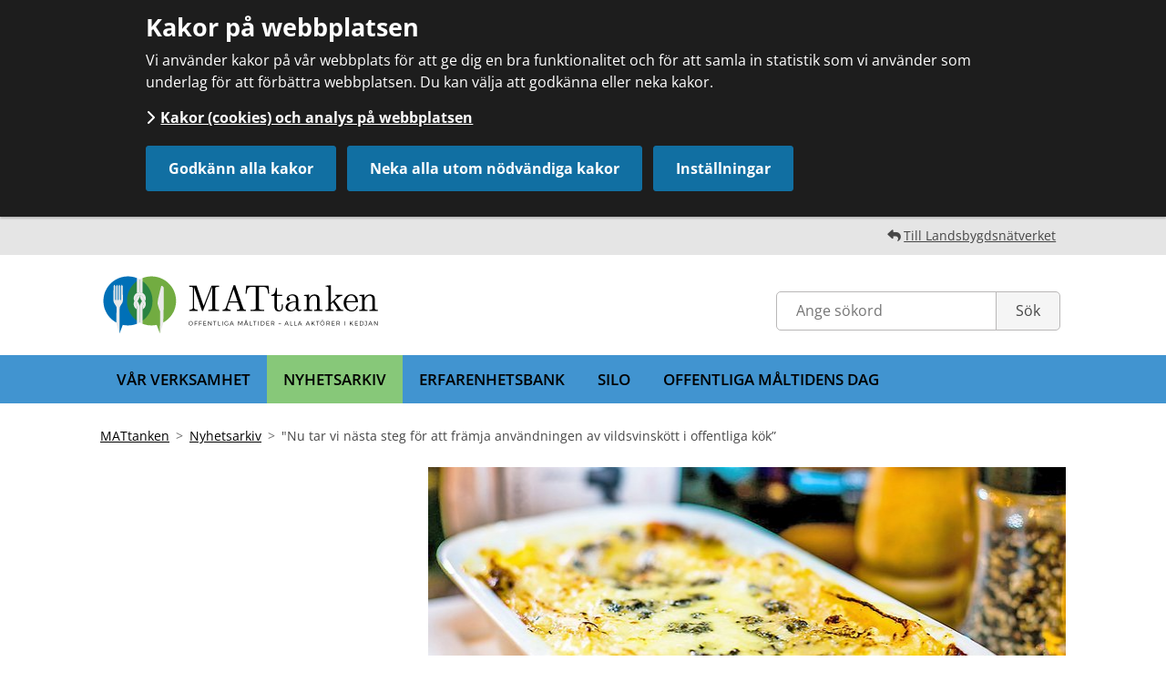

--- FILE ---
content_type: text/html;charset=UTF-8
request_url: https://www.landsbygdsnatverket.se/mattanken/omoss/nyheter/nyhetsarkiv/nutarvinastastegforattframjaanvandningenavvildsvinskottioffentligakok.5.382598821783902f1ef7bb06.html
body_size: 8619
content:
<!DOCTYPE html>
<html lang="sv" class="sv-no-js sv-template-artikel-mattanken">
<head>
   <meta charset="UTF-8">
   <script nonce="b352fa80-f5b9-11f0-b00e-afea2cc075d7">(function(c){c.add('sv-js');c.remove('sv-no-js');})(document.documentElement.classList)</script>
   <title>&quot;Nu tar vi nästa steg för att främja användningen av vildsvinskött i offentliga kök”

 		| MATtanken</title>
   <link rel="preload" href="/sitevision/system-resource/7f84ad86ecc74a030732ba0cbe419219bf7fcc108491eb0356849e5c5f152cef/js/jquery.js" as="script">
   <link rel="preload" href="/sitevision/system-resource/7f84ad86ecc74a030732ba0cbe419219bf7fcc108491eb0356849e5c5f152cef/envision/envision.js" as="script">
   <link rel="preload" href="/sitevision/system-resource/7f84ad86ecc74a030732ba0cbe419219bf7fcc108491eb0356849e5c5f152cef/js/utils.js" as="script">
   <link rel="preload" href="/sitevision/system-resource/7f84ad86ecc74a030732ba0cbe419219bf7fcc108491eb0356849e5c5f152cef/js/portlets.js" as="script">
               <meta name="keywords" content="">
                     <meta name="description" content="MATtanken har fått nya pengar från det så kallade vildsvinspaketet för att jobba vidare med vildsvinsfrågan åren 2021–2022.  – Det finns ett fortsatt behov av att genomföra olika insatser och ta ett nationellt grepp över de erfarenheter och den kunskap som finns kring arbetet med att få in mer vildsvinskött i offentliga kök, säger MATtankens projektledare Eva Sundberg.">
            <meta name="viewport" content="width=device-width, initial-scale=1, minimum-scale=1, shrink-to-fit=no">
   <meta name="dcterms.identifier" content="http://www.landsbygdsnatverket.se">
   <meta name="dcterms.language" content="sv">
   <meta name="dcterms.format" content="text/html">
   <meta name="dcterms.type" content="text">
   <link rel="canonical" href="/mattanken/nyhetsarkiv/nyhetsarkiv/nutarvinastastegforattframjaanvandningenavvildsvinskottioffentligakok.5.382598821783902f1ef7bb06.html">
   <link rel="stylesheet" type="text/css" href="/2.2e7051841506a4adf404a58/1768878264042/sitevision-responsive-grids.css">
   <link rel="stylesheet" type="text/css" href="/2.2e7051841506a4adf404a58/1768878286323/sitevision-spacing.css?directions=vertical&units=em">
   
      <link rel="stylesheet" type="text/css" href="/2.2e7051841506a4adf404a58/auto/1768481074530/SiteVision.css">
      <link rel="stylesheet" type="text/css" href="/2.2e7051841506a4adf404a58/0/6194/print/SiteVision.css">
   <link rel="stylesheet" type="text/css" href="/sitevision/system-resource/7f84ad86ecc74a030732ba0cbe419219bf7fcc108491eb0356849e5c5f152cef/css/portlets.css">
   <link rel="stylesheet" type="text/css" href="/sitevision/system-resource/7f84ad86ecc74a030732ba0cbe419219bf7fcc108491eb0356849e5c5f152cef/envision/envision.css">

      <link rel="stylesheet" type="text/css" href="/2.2e7051841506a4adf404a58/91.5119614315f0c3a930cc2f6/1768879595006/0/sv-template-asset.css">
         <link rel="stylesheet" type="text/css" href="/webapp-resource/5.382598821783902f1ef7bb06/360.1b29a1dd194b2e05896811eb/1740142177096/webapp-assets.css">
      <link rel="stylesheet" type="text/css" href="/webapp-resource/5.382598821783902f1ef7bb06/360.3defd92b1904d29e78019af6/1719851919109/webapp-assets.css">
      <link rel="stylesheet" type="text/css" href="/webapp-resource/5.382598821783902f1ef7bb06/360.6a1d60f8190051053eec7f0/1718372586120/webapp-assets.css">
      <script nonce="b352fa80-f5b9-11f0-b00e-afea2cc075d7">!function(t,e){t=t||"docReady",e=e||window;var n=[],o=!1,c=!1;function d(){if(!o){o=!0;for(var t=0;t<n.length;t++)try{n[t].fn.call(window,n[t].ctx)}catch(t){console&&console.error(t)}n=[]}}function a(){"complete"===document.readyState&&d()}e[t]=function(t,e){if("function"!=typeof t)throw new TypeError("callback for docReady(fn) must be a function");o?setTimeout(function(){t(e)},1):(n.push({fn:t,ctx:e}),"complete"===document.readyState?setTimeout(d,1):c||(document.addEventListener?(document.addEventListener("DOMContentLoaded",d,!1),window.addEventListener("load",d,!1)):(document.attachEvent("onreadystatechange",a),window.attachEvent("onload",d)),c=!0))}}("svDocReady",window);</script>
      <script src="/sitevision/system-resource/7f84ad86ecc74a030732ba0cbe419219bf7fcc108491eb0356849e5c5f152cef/js/jquery.js"></script>
      <script src="/2.2e7051841506a4adf404a58/91.5119614315f0c3a930cc2f6/1768879595011/HEAD/0/sv-template-asset.js"></script>
   <meta name="google-site-verification" content="mEsqDDKnjPZS2kmzsyYpfvYTROedv8ydn25_SPkJ6Fg" /> 
   <meta name="twitter:card" content="summary_large_image">
<meta name="twitter:site" content="@landsbygdsnatverket">
<meta name="twitter:creator" content="@landsbygdsnatverket">


	<meta name="twitter:image" content="http://www.landsbygdsnatverket.se/images/18.71157f50175ddabf0a725157/1605783389388/lasagne_pixabay.jpg" />
	<meta property="og:image" content="http://www.landsbygdsnatverket.se/images/18.71157f50175ddabf0a725157/1605783389388/lasagne_pixabay.jpg" />
	<meta property="og:title" content=""Nu tar vi nästa steg för att främja användningen av vildsvinskött i offentliga kök”" />
	<meta name="twitter:title" content=""Nu tar vi nästa steg för att främja användningen av vildsvinskött i offentliga kök”" />
	<meta property="og:url" content="http://www.landsbygdsnatverket.se/mattanken/nyhetsarkiv/nyhetsarkiv/nutarvinastastegforattframjaanvandningenavvildsvinskottioffentligakok.5.382598821783902f1ef7bb06.html" />
	<meta property="og:description" content="MATtanken har fått nya pengar från det så kallade vildsvinspaketet för att jobba vidare med vildsvinsfrågan åren 2021–2022.  – Det finns ett fortsatt behov av att genomföra olika insatser och ta ett nationellt grepp över de erfarenheter och den kunskap som finns kring arbetet med att få in mer vildsvinskött i offentliga kök, säger MATtankens projektledare Eva Sundberg." />
	<meta name="twitter:description" content="MATtanken har fått nya pengar från det så kallade vildsvinspaketet för att jobba vidare med vildsvinsfrågan åren 2021–2022.  – Det finns ett fortsatt behov av att genomföra olika insatser och ta ett nationellt grepp över de erfarenheter och den kunskap som finns kring arbetet med att få in mer vildsvinskött i offentliga kök, säger MATtankens projektledare Eva Sundberg." />

   


  
<meta name="Startsida: /mattanken.4.5119614315f0c3a930cc7a2.html">
<meta name="Sida: /mattanken/nyhetsarkiv/nyhetsarkiv/nutarvinastastegforattframjaanvandningenavvildsvinskottioffentligakok.5.382598821783902f1ef7bb06.html">

         <link  rel="canonical" href="http://www.mattanken.se/mattanken/nyhetsarkiv/nyhetsarkiv/nutarvinastastegforattframjaanvandningenavvildsvinskottioffentligakok.5.382598821783902f1ef7bb06.html" />
   
   <script nonce="b352fa80-f5b9-11f0-b00e-afea2cc075d7">
      window.sv = window.sv || {};
      sv.UNSAFE_MAY_CHANGE_AT_ANY_GIVEN_TIME_webAppExternals = {};
      sv.PageContext = {
      pageId: '5.382598821783902f1ef7bb06',
      siteId: '2.2e7051841506a4adf404a58',
      userIdentityId: '',
      userIdentityReadTimeout: 0,
      userLocale: 'sv_SE',
      dev: false,
      csrfToken: '',
      html5: true,
      useServerSideEvents: false,
      nodeIsReadOnly: false
      };
   </script>
      <script nonce="b352fa80-f5b9-11f0-b00e-afea2cc075d7">!function(){"use strict";var t,n={},e={},i={};function r(t){return n[t]=n[t]||{instances:[],modules:{},bundle:{}},n[t]}document.querySelector("html").classList.add("js");var s={registerBootstrapData:function(t,n,i,r,s){var a,o=e[t];o||(o=e[t]={}),(a=o[i])||(a=o[i]={}),a[n]={subComponents:r,options:s}},registerInitialState:function(t,n){i[t]=n},registerApp:function(n){var e=n.applicationId,i=r(e);if(t){var s={};s[e]=i,s[e].instances=[n],t.start(s)}else i.instances.push(n)},registerModule:function(t){r(t.applicationId).modules[t.path]=t},registerBundle:function(t){r(t.applicationId).bundle=t.bundle},getRegistry:function(){return n},setAppStarter:function(n){t=n},getBootstrapData:function(t){return e[t]},getInitialState:function(t){return i[t]}};window.AppRegistry=s}();</script>
</head>
<body class=" sv-responsive  env-m-around--0">
<div id="svid10_29ab53bb186d58faf73b1d1a" class="sv-layout"><div id="svid94_29ab53bb186d58faf73b230a"><div class="sv-custom-module sv-jv-server-environment sv-skip-spacer sv-template-portlet
" id="svid12_78be178d18da06b98d6ce9"><div id="Servermiljo"><!-- Servermiljö --></div>
<script nonce="b352fa80-f5b9-11f0-b00e-afea2cc075d7">AppRegistry.registerApp({applicationId:'jv.server-environment|0.2.1',htmlElementId:'svid12_78be178d18da06b98d6ce9',route:'/',portletId:'12.78be178d18da06b98d6ce9',locale:'sv-SE',defaultLocale:'en',webAppId:'jv.server-environment',webAppVersion:'0.2.1',webAppAopId:'360.6a1d60f8190051053eec7f0',webAppImportTime:'1718372586120',requiredLibs:{"react":"17.0.2"}});</script></div>
<div class="sv-vertical sv-layout sv-template-layout c6494"  id="svid10_29ab53bb186d58faf73b2326"><div class="sv-fluid-grid sv-grid-a12xkolumner sv-layout sv-skip-spacer sv-template-layout" id="svid10_29ab53bb186d58faf73b2327"><div class="sv-row sv-layout sv-skip-spacer sv-template-layout" id="svid10_29ab53bb186d58faf73b2328"><div class="sv-html-portlet sv-portlet sv-skip-spacer sv-template-portlet
" id="svid12_29ab53bb186d58faf73b232a"><div id="HTML1"><!-- HTML 1 --></div><ul class="sv-font-brodtext-mattanken-startsida env-m-around--0 env-p-around--0 env-flex env-flex--justify-content-end env-p-around--small">
   <li class="sv-inline"><i class="fa fa-reply"></i> <a href="http://www.landsbygdsnatverket.se/"> Till Landsbygdsnätverket</a>      
</ul></div>
</div>
</div>
</div>
<div class="sv-vertical sv-layout sv-template-layout" id="svid10_29ab53bb186d58faf73b232b"><div class="sv-fluid-grid sv-grid-a12xkolumner sv-layout sv-skip-spacer sv-template-layout" id="svid10_29ab53bb186d58faf73b232c"><div class="sv-row sv-layout sv-skip-spacer sv-template-layout" id="svid10_29ab53bb186d58faf73b232d"><div class="sv-layout sv-skip-spacer sv-column-4 sv-template-layout" id="svid10_29ab53bb186d58faf73b232e"><div class="sv-image-portlet sv-portlet sv-skip-spacer sv-template-portlet
 c6487"  id="svid12_29ab53bb186d58faf73b232f"><div id="Bild"><!-- Bild --></div><a href="/mattanken.4.5119614315f0c3a930cc7a2.html"><img alt="Landsbygdsnätverket" class="sv-noborder c6509"  width="310" height="70" srcset="/images/18.159daf55161603afafd8ff9a/1517822128655/x160p/mattanken-logga-webb.png 160w, /images/18.159daf55161603afafd8ff9a/1517822128655/mattanken-logga-webb.png 310w" sizes="100vw" src="/images/18.159daf55161603afafd8ff9a/1517822128655/mattanken-logga-webb.png"></a></div>
</div>
<div class="sv-layout sv-column-6 sv-template-layout" id="svid10_29ab53bb186d58faf73b2331"><div class="sv-searchform-portlet sv-portlet sv-skip-spacer sv-template-portlet
 c6478"  id="svid12_29ab53bb186d58faf73b2332"><div id="Sokruta"><!-- Sökruta --></div>

                                                                                            
<script nonce="b352fa80-f5b9-11f0-b00e-afea2cc075d7">
svDocReady(function() {
   // Queries server for a suggestion list and shows it below the search field
   $svjq("#search12_29ab53bb186d58faf73b2332").svAutoComplete({
      source: "/5.382598821783902f1ef7bb06/12.29ab53bb186d58faf73b2332.json?state=autoComplete",
      minLength: 2,
      delay: 200,
      selectedValueContainerId: ""
   });
   // Backwards compatibility for custom templates
   $svjq("#search12_29ab53bb186d58faf73b2332").on('focusin', function() {
      if ($svjq("#search12_29ab53bb186d58faf73b2332").val() == "Ange sökord") {
         $svjq("#search12_29ab53bb186d58faf73b2332").val("");
         return false;
      }
   });
   // Submit, blocks empty and placeholder queries
   $svjq("#search12_29ab53bb186d58faf73b2332button").on('click', function() {
      const qry = $svjq("#search12_29ab53bb186d58faf73b2332").val();
      if (qry == "" || qry == "Ange sökord") {
         return false;
      }
   });
   // Invokes the search button if user presses the enter key (needed in IE)
   $svjq("#search12_29ab53bb186d58faf73b2332").on('keypress', function(e) {
      if (e.which == 13) {
         $svjq("#search12_29ab53bb186d58faf73b2332button").trigger('focus').trigger('click');
         return false;
      }
   });
});
</script>


   <form method="get" action="/mattanken/sokresultat.4.5119614315f0c3a930cceee.html" class="sv-nomargin headerSearchForm">
   <div>
      <label for="search12_29ab53bb186d58faf73b2332" class="svhidden">Sök</label>
      <input id="search12_29ab53bb186d58faf73b2332" class="normal sv-vamiddle c6486"  type="text" name="query" placeholder="Ange sökord" value="" />

               <input id="search12_29ab53bb186d58faf73b2332button" type="submit" class="normal sv-vamiddle lan-search-button" name="submitButton" value="Sök" />
         </div>
</form></div>
</div>
</div>
</div>
</div>
<div class="sv-vertical sv-layout sv-template-layout c6491"  id="svid10_29ab53bb186d58faf73b2333"><div class="sv-fluid-grid sv-grid-a12xkolumner sv-layout sv-skip-spacer sv-template-layout" id="svid10_29ab53bb186d58faf73b2334"><div class="sv-row sv-layout sv-skip-spacer sv-template-layout" id="svid10_29ab53bb186d58faf73b2335"><div class="sv-layout sv-skip-spacer sv-column-12 sv-template-layout" id="svid10_29ab53bb186d58faf73b2336"><div class="sv-jcrmenu-portlet sv-portlet sv-skip-spacer sv-template-portlet
" id="svid12_29ab53bb186d58faf73b2337"><div id="Meny"><!-- Meny --></div>   		<nav class="consid-mainnav">
         <ul>
                                    
               
                                                <li><a href="/mattanken/varverksamhet.4.219279e0177a8d18b9e73f2f.html">Vår verksamhet</a></li>
                                                               
               
                                                <li class="active"><a href="/mattanken/nyhetsarkiv.4.5119614315f0c3a930cce4f.html">Nyhetsarkiv</a> <a href="#Undermeny" class="submenuLink sv-visible-sv-bp-telefon"><i class="fa fa-angle-down"></i> Undermeny</a></li>
                                                               
               
                                                <li><a href="/mattanken/erfarenhetsbank.4.7699a7281845a3c38712778e.html">Erfarenhetsbank</a></li>
                                                               
               
                                                <li><a href="/mattanken/silo.4.5634297717f9afaf6e2b584.html">SILO</a></li>
                                                               
               
                                                <li><a href="/mattanken/offentligamaltidensdag.4.55169664185b310825eda083.html">Offentliga måltidens dag</a></li>
                                             </ul>
		</nav>
   <div class="consid-mainnav-mobiletoggle"><a href="#openMenu"><i class="fa fa-bars"></i> Meny</a></div></div>
<div class="sv-html-portlet sv-portlet sv-template-portlet
" id="svid12_29ab53bb186d58faf73b2338"><div id="HTML"><!-- HTML --></div><script>
$svjq( document ).ready(function() {
   
    $svjq( ".consid-mainnav-mobiletoggle" ).click(function() {
      $svjq( ".consid-mainnav" ).slideToggle();
      //alert($svjq(".consid-mainnav-mobiletoggle").html());
      if($svjq(".consid-mainnav-mobiletoggle").html() == '<a href="#openMenu"><i class="fa fa-bars"></i> Meny</a>'){
         $svjq(".consid-mainnav-mobiletoggle").html('<a href="#closeMenu"><i class="fa fa-times"></i> Stäng</a>')
      }else{
         $svjq(".consid-mainnav-mobiletoggle").html('<a href="#openMenu"><i class="fa fa-bars"></i> Meny</a>')
      }
   });
});
</script></div>
</div>
</div>
</div>
</div>
<div class="sv-vertical sv-layout sv-template-layout c6493"  id="svid10_29ab53bb186d58faf73b2324"><div id="svid94_5119614315f0c3a930cc2ff"><div class="sv-fluid-grid sv-grid-a12xkolumner sv-layout sv-skip-spacer sv-template-layout" id="svid10_5119614315f0c3a930cc364"><div class="sv-row sv-layout sv-skip-spacer sv-template-layout" id="svid10_5119614315f0c3a930cc365"><div class="sv-layout sv-skip-spacer sv-column-12 sv-template-layout" id="svid10_5119614315f0c3a930cc366"><div class="sv-layout sv-skip-spacer sv-template-portlet
" id="svid30_4389445717d26b382059045e"><div id="Brodsmula"><!-- Brödsmula --></div><div class="sv-custom-module sv-marketplace-sitevision-breadcrumbs sv-skip-spacer sv-template-portlet
 c6503"  id="svid12_23e68dd418d7c649d171324"><div id="Lankstig"><!-- Länkstig --></div><nav aria-label="Länkstig"><ol class="env-breadcrumb env-text"><li class="env-breadcrumb__item"><a href="/mattanken.4.5119614315f0c3a930cc7a2.html" class="env-link-secondary">MATtanken</a></li><li class="env-breadcrumb__item"><a href="/mattanken/nyhetsarkiv.4.5119614315f0c3a930cce4f.html" class="env-link-secondary">Nyhetsarkiv</a></li><li class="env-breadcrumb__item" aria-current="page">&quot;Nu tar vi nästa steg för att främja användningen av vildsvinskött i offentliga kök”</li></ol></nav>
<script nonce="b352fa80-f5b9-11f0-b00e-afea2cc075d7">AppRegistry.registerApp({applicationId:'marketplace.sitevision.breadcrumbs|1.1.21',htmlElementId:'svid12_23e68dd418d7c649d171324',route:'/',portletId:'12.23e68dd418d7c649d171324',locale:'sv-SE',defaultLocale:'en',webAppId:'marketplace.sitevision.breadcrumbs',webAppVersion:'1.1.21',webAppAopId:'360.3defd92b1904d29e78019af6',webAppImportTime:'1719851919109',requiredLibs:{},childComponentStateExtractionStrategy:'BY_ID'});</script></div>
</div>
</div>
</div>
<div class="sv-row sv-layout sv-template-layout" id="svid10_5119614315f0c3a930cc368"><div class="sv-spacer-1_9emvt sv-layout sv-push-4 sv-skip-spacer sv-column-8 sv-template-layout" id="svid10_5119614315f0c3a930cc369"><div id="svid94_382598821783902f1ef7bb0d" class="pagecontent sv-layout sv-spacer-1_9emvt sv-skip-spacer"><div id="Mittenspalt"><!-- Mittenspalt --></div><div class="sv-image-portlet sv-portlet sv-skip-spacer" id="svid12_382598821783902f1ef7be74"><div id="Bild-0"><!-- Bild --></div><img alt="En form med lasagne." class="sv-noborder c6515"  width="700" height="393" srcset="/images/200.71157f50175ddabf0a725159/1605783402132/x160p/lasagne_pixabay.jpg 160w, /images/200.71157f50175ddabf0a725159/1605783402132/x320p/lasagne_pixabay.jpg 320w, /images/200.71157f50175ddabf0a725159/1605783402132/x480p/lasagne_pixabay.jpg 480w, /images/200.71157f50175ddabf0a725159/1605783402132/x640p/lasagne_pixabay.jpg 640w, /images/200.71157f50175ddabf0a725159/1605783402132/lasagne_pixabay.jpg 700w" sizes="100vw" src="/images/200.71157f50175ddabf0a725159/1605783402132/lasagne_pixabay.jpg"></div>
<div class="sv-text-portlet sv-use-margins" id="svid12_382598821783902f1ef7bb0e"><div id="Rubrik"><!-- Rubrik --></div><div class="sv-text-portlet-content"><h1 class="heading" id="h-Nutarvinastastegforattframjaanvandningenavvildsvinskottioffentligakok">&quot;Nu tar vi nästa steg för att främja användningen av vildsvinskött i offentliga kök”</h1></div></div>
<div class="sv-text-portlet sv-use-margins" id="svid12_382598821783902f1ef7bb0f"><div id="Ingress"><!-- Ingress --></div><div class="sv-text-portlet-content"><p class="ingress">MATtanken har fått nya pengar från det så kallade vildsvinspaketet för att jobba vidare med vildsvinsfrågan åren 2021–2022.</p><p class="ingress">– Det finns ett fortsatt behov av att genomföra olika insatser och ta ett nationellt grepp över de erfarenheter och den kunskap som finns kring arbetet med att få in mer vildsvinskött i offentliga kök, säger MATtankens projektledare Eva Sundberg.</p></div></div>
<div class="sv-text-portlet sv-use-margins" id="svid12_382598821783902f1ef7bb10"><div id="Innehall"><!-- Innehåll --></div><div class="sv-text-portlet-content"><p class="normal">– Det känns roligt att vi kan bygga vidare och ta tillvara och sprida information om det som redan gjorts och pågår, men även främja samverkan kring frågan i framtiden. De olika leden i kedjan från skog till tallrik behöver fortsatt lära om varandras förutsättningar. MATtanken vill bidra som en arena för kunskap, möten och dialog, berättar Anna Kim-Andersson som är kommunikations- och projektsamordnare i MATtankens arbete med vildsvinsfrågan.</p><p class="normal">MATtanken startade redan hösten 2020 arbetet med att bland annat bjuda in till ett nätverk för yrkespersoner som är intresserade av frågor som rör vildsvinskött i offentliga kök. Nätverksträffar, ett webbinarium om säkert vildsvinskött och att på webben publicera artiklar med goda exempel och recept för storkök, ingick i höstens arbete. Dessutom gjordes i december en nollpunktsmätning över inköp av vildsvinskött till offentlig sektor. (Läs nyheten <a href="https://www.mattanken.se/mattanken/omoss/nyheter/nyhetsarkiv/laddabossanfornuokarefterfraganpavildsvinskott.5.414787f6177f0eaee33afb8e.html">Ladda bössan för nu ökar efterfrågan på vildsvinskött.<svg class="env-link-icon" aria-hidden="true"><use href="/sitevision/link-icons.svg#link-external"></use></svg><span class="env-assistive-text"> Länk till annan webbplats.</span></a>)</p><h2 class="subheading" id="h-Vadhanderframat">Vad händer framåt?</h2><p class="normal">– I och med beslutet om medel för 2021–2022 kan vi ta nästa steg i arbete för mer vildsvinskött i offentliga kök. Vi ska göra ytterligare insatser för att sprida kunskap och lyfta goda exempel, med mera. Just nu förbereder vi också en ny nätverksträff i maj med tema: tillgång och efterfrågan. Innehållet är inte helt klart men så snart vi vet mer kommer vi berätta. På <a href="http://www.mattanken.se/vildsvin">www.mattanken.se/vildsvin<svg class="env-link-icon" aria-hidden="true"><use href="/sitevision/link-icons.svg#link-external"></use></svg><span class="env-assistive-text"> Länk till annan webbplats.</span></a> uppdaterar vi löpande om vad som är på gång, säger Anna Kim-Andersson.</p></div></div>
<div class="sv-text-portlet sv-use-margins" id="svid12_382598821783902f1ef7bb35"><div id="Text"><!-- Text --></div><div class="sv-vertical sv-layout sv-skip-spacer c6489" ><div class="sv-vertical sv-layout sv-skip-spacer sv-decoration-content"><div class="sv-text-portlet-content"><h2 class="subheading" id="h-MERINFORMATION">MER INFORMATION</h2><p class="normal"><br>Läs mer om de <a href="https://densvenskamaten.com/2021/03/17/fyra-nya-projekt-inom-vildsvinspaketet/">fyra nya projekt som beviljats medel inom vildsvinspaketet.<svg class="env-link-icon" aria-hidden="true"><use href="/sitevision/link-icons.svg#link-external"></use></svg><span class="env-assistive-text"> Länk till annan webbplats.</span></a></p><p class="normal">Läs mer om status i <a href="https://jordbruksverket.se/mat-och-drycker/livsmedelsstrategi-for-sverige/sa-ska-mer-vildsvinskott-na-konsumenterna">vildsvinspaketet.<svg class="env-link-icon" aria-hidden="true"><use href="/sitevision/link-icons.svg#link-external"></use></svg><span class="env-assistive-text"> Länk till annan webbplats.</span></a></p><p class="normal">Läs mer om <a href="https://www.mattanken.se/mattanken/vildsvin.4.430a570b1743edf421c9e33c.html">vildsvinsnätverket och MATtankens arbetet för att främja vildsvinskött i offentliga kök.<svg class="env-link-icon" aria-hidden="true"><use href="/sitevision/link-icons.svg#link-external"></use></svg><span class="env-assistive-text"> Länk till annan webbplats.</span></a></p></div></div>
</div>
</div>
</div><div class="sv-text-portlet sv-use-margins sv-skip-spacer sv-template-portlet
" id="svid12_5119614315f0c3a930cc36a"><div id="Text-0"><!-- Text --></div><div class="sv-text-portlet-content"><p class="mxxxbrodsmulor">Senast uppdaterad <time datetime="2021-03-18T11:56:27+01:00">2021-03-18</time><br></p></div></div>
</div>
<div class="sv-layout sv-pull-8 sv-column-3 sv-template-layout" id="svid10_5119614315f0c3a930cc36b"></div>
</div>
</div>
</div></div>
<footer class="sv-vertical sv-layout sv-template-layout c6477"  id="svid10_15b22d018befdb74c327546"><div class="sv-vertical sv-layout lan-footer__top sv-skip-spacer sv-template-layout" id="svid10_15b22d018befdb74c327547"><div class="sv-fixed-fluid-grid sv-grid-a12xkolumner sv-layout sv-skip-spacer sv-template-layout" id="svid10_15b22d018befdb74c327548"><div class="sv-row sv-layout sv-skip-spacer sv-template-layout" id="svid10_15b22d018befdb74c327549"><div class="sv-vertical sv-layout sv-skip-spacer sv-template-layout" id="svid10_15b22d018befdb74c32754a"><div class="sv-vertical sv-layout sv-skip-spacer sv-template-layout c6402"  id="svid10_2fe5f7f1195bf9aac983c1a9"><div class="sv-text-portlet sv-use-margins sv-skip-spacer sv-template-portlet
" id="svid12_2fe5f7f1195bf9aac983c1ac"><div id="Text-1"><!-- Text --></div><div class="sv-text-portlet-content"><p class="normal sv-text-align-center">Projektet MATtanken drevs av Landsbygdsnätverket från hösten 2017 till våren 2025.<br>Projektet är avslutat och denna webbplats uppdateras inte längre.</p></div></div>
</div>
<div class="sv-horizontal sv-layout sv-template-layout" id="svid10_15b22d018befdb74c32754b"><div class="sv-image-portlet sv-portlet sv-skip-spacer sv-horizontal-column sv-template-portlet
" id="svid12_15b22d018befdb74c327781"><div id="Kopia2avBild1"><!-- Kopia (2) av Bild 1 --></div><img alt="Logotype Landsbygdsnätverket" class="sv-noborder c6510"  width="250" height="58" srcset="/images/200.15b22d018befdb74c327796/1700648296770/x160p/Logo%20Mattanken%202.png 160w, /images/200.15b22d018befdb74c327796/1700648296770/Logo%20Mattanken%202.png 250w" sizes="100vw" src="/images/200.15b22d018befdb74c327796/1700648296770/Logo%20Mattanken%202.png"></div>
<div class="sv-image-portlet sv-portlet sv-horizontal-column sv-template-portlet
" id="svid12_15b22d018befdb74c32754c"><div id="Bild1"><!-- Bild 1 --></div><img alt="Logotype Landsbygdsnätverket" class="sv-noborder sv-svg c6505"  width="200" height="66" src="/images/18.15b22d018befdb74c327748/1700648249879/lbn_logo_gjp%20(1).svg"></div>
<div class="sv-image-portlet sv-portlet sv-horizontal-column sv-template-portlet
" id="svid12_15b22d018befdb74c32754d"><div id="Kopia1avBild1"><!-- Kopia (1) av Bild 1 --></div><img alt="Logotype EU" class="sv-noborder sv-svg c6521"  width="140" height="129" src="/images/18.15b22d018befdb74c327747/1700648236535/logga_eu.svg"></div>
</div>
</div>
</div>
</div>
</div>
<div class="sv-vertical sv-layout sv-template-layout c6499"  id="svid10_15b22d018befdb74c32754e"><div class="sv-fluid-grid sv-grid-a12xkolumner sv-layout sv-skip-spacer sv-template-layout" id="svid10_15b22d018befdb74c32754f"><div class="sv-row sv-layout sv-skip-spacer sv-template-layout" id="svid10_15b22d018befdb74c327550"><div class="sv-layout sv-skip-spacer sv-column-3 sv-template-layout" id="svid10_15b22d018befdb74c327551"><div class="sv-jcrmenu-portlet sv-portlet sv-skip-spacer sv-template-portlet
" id="svid12_15b22d018befdb74c327552"><div id="Meny-0"><!-- Meny --></div>                  
         
                     
      
                        
      <ul>
                           
                           
                                       <li>
                        <a href="/mattanken/varverksamhet/tillganglighetsredogorelseforwebbplatsen.4.160a6cef17cc2f46ba7693ec.html" class="normal c6484" >Tillgänglighetsredogörelse</a></li>
                                    
                           
                                       <li>
                        <a href="/mattanken/varverksamhet/kakorcookiesochanalyspawebbplatsen.4.1dfdac1f180cecba5742bc23.html" class="normal c6484" >Cookies (Kakor) och analys</a></li>
                                    
                           
                                       <li>
                        <a href="/omlandsbygdsnatverket/hanteringavpersonuppgifter.4.51be0b1e163801cec4e16100.html" class="normal c6484" >Hantering av personuppgifter</a></li>
                     </ul>
   </div>
</div>
<div class="sv-layout sv-column-4 sv-template-layout" id="svid10_15b22d018befdb74c327553"><div class="sv-jcrmenu-portlet sv-portlet sv-skip-spacer sv-template-portlet
" id="svid12_15b22d018befdb74c327554"><div id="Meny-1"><!-- Meny --></div>   </div>
</div>
<div class="sv-layout sv-column-3 sv-template-layout" id="svid10_15b22d018befdb74c327555"><div class="sv-jcrmenu-portlet sv-portlet sv-skip-spacer sv-template-portlet
" id="svid12_15b22d018befdb74c327556"><div id="Meny-2"><!-- Meny --></div>   </div>
</div>
<div class="sv-layout sv-column-2 sv-template-layout" id="svid10_15b22d018befdb74c327557"><div class="sv-jcrmenu-portlet sv-portlet sv-skip-spacer sv-template-portlet
" id="svid12_15b22d018befdb74c327558"><div id="Meny-3"><!-- Meny --></div>   </div>
</div>
</div>
</div>
</div>
</footer>
<div class="sv-layout sv-template-portlet
" id="svid30_29ab53bb186d58faf73b234d"><div id="Cookies"><!-- Cookies --></div><div class="sv-vertical sv-layout sv-skip-spacer sv-template-layout" id="svid10_1b29a1dd194b2e05896932c4"><div class="sv-vertical sv-layout sv-skip-spacer sv-template-layout" id="svid93_1b29a1dd194b2e05896932c5"></div>
</div>
<div class="sv-custom-module sv-marketplace-sitevision-cookie-consent sv-template-portlet
" id="svid12_42b231d7180d7f2ffe3c6ba"><div id="Cookiebanner"><!-- Cookie-banner --></div><div data-cid="12.42b231d7180d7f2ffe3c6ba"></div><script nonce="b352fa80-f5b9-11f0-b00e-afea2cc075d7" >AppRegistry.registerBootstrapData('12.42b231d7180d7f2ffe3c6ba','12.42b231d7180d7f2ffe3c6ba','AGNOSTIC_RENDERER');</script><script nonce="b352fa80-f5b9-11f0-b00e-afea2cc075d7">AppRegistry.registerInitialState('12.42b231d7180d7f2ffe3c6ba',{"settings":{"displayType":"bannerTop","message":"Vi använder kakor på vår webbplats för att ge dig en bra funktionalitet och för att samla in statistik som vi använder som underlag för att förbättra webbplatsen. Du kan välja att godkänna eller neka kakor.","settingsSubTitle":"","cookiePolicyUri":"/mattanken/varverksamhet/kakorcookiesochanalyspawebbplatsen.4.1dfdac1f180cecba5742bc23.html","title":"Kakor på webbplatsen","cookiePolicyLinkText":"Kakor (cookies) och analys på webbplatsen","usePolicyPage":true,"manageButtonText":"Hantera cookies","buttonType":"acceptAllAndNecessary","openLinkInNewTab":false,"usePiwikPro":false},"categories":[{"id":"necessary","title":"Nödvändiga kakor","description":"Gör att våra tjänster och funktioner på webbplatsen är säkra och fungerar som de ska. De är nödvändiga och går därför inte att välja bort.","hasConsent":true},{"id":"analytics","title":"Kakor för statistik","description":"Ger oss information om hur vår webbplats används. Det gör att vi kan förbättra webbplatsen och ge dig som besökare en bättre upplevelse. Statistiken är anonym.","hasConsent":false,"cookies":["siteimprove_analytics"]},{"id":"marketing","title":"Kakor för marknadsföring","description":"Tillåter oss och våra samarbetspartners att exempelvis anpassa innehåll till dig baserat på hur du använder vår webbplats.","hasConsent":false,"cookies":["facebook-pixel"]}],"displayOptions":{"consentOpen":true,"settingsOpen":false},"baseHeadingLevel":2,"customButtonTexts":{"acceptAllCookies":"","acceptNecessaryCookies":"Neka alla utom nödvändiga kakor","settings":"","saveAndAccept":""},"useCustomButtonTexts":true});</script>
<script nonce="b352fa80-f5b9-11f0-b00e-afea2cc075d7">AppRegistry.registerApp({applicationId:'marketplace.sitevision.cookie-consent|1.10.1',htmlElementId:'svid12_42b231d7180d7f2ffe3c6ba',route:'/',portletId:'12.42b231d7180d7f2ffe3c6ba',locale:'sv-SE',defaultLocale:'en',webAppId:'marketplace.sitevision.cookie-consent',webAppVersion:'1.10.1',webAppAopId:'360.1b29a1dd194b2e05896811eb',webAppImportTime:'1740142177096',requiredLibs:{"react":"17.0.2"},childComponentStateExtractionStrategy:'BY_ID'});</script></div>
<div class="sv-custom-module sv-cookie-loader sv-template-portlet
" id="svid12_42b231d7180d7f2ffe3c6bc"><div id="Siteimproveanalytics"><!-- Siteimproveanalytics --></div><div data-cid="12.42b231d7180d7f2ffe3c6bc"></div><script nonce="b352fa80-f5b9-11f0-b00e-afea2cc075d7" >AppRegistry.registerBootstrapData('12.42b231d7180d7f2ffe3c6bc','12.42b231d7180d7f2ffe3c6bc','AGNOSTIC_RENDERER');</script><script nonce="b352fa80-f5b9-11f0-b00e-afea2cc075d7">AppRegistry.registerInitialState('12.42b231d7180d7f2ffe3c6bc',{"identifier":"siteimprove_analytics","initConsent":false,"sourceType":"url","source":"https://siteimproveanalytics.com/js/siteanalyze_7448.js","cookies":[{"name":"nmstat","domain":".mattanken.se","path":"/"}],"debug":false});</script>
<script nonce="b352fa80-f5b9-11f0-b00e-afea2cc075d7">AppRegistry.registerApp({applicationId:'cookie-loader|0.0.5',htmlElementId:'svid12_42b231d7180d7f2ffe3c6bc',route:'/',portletId:'12.42b231d7180d7f2ffe3c6bc',locale:'sv-SE',defaultLocale:'en',webAppId:'cookie-loader',webAppVersion:'0.0.5',webAppAopId:'360.60bca316180aa6f076632954',webAppImportTime:'1652187452475',requiredLibs:{"react":"17.0.2"}});</script></div>
<div class="sv-custom-module sv-cookie-loader sv-template-portlet
" id="svid12_42b231d7180d7f2ffe3c6be"><div id="Facebookpixel"><!-- Facebook pixel --></div><div data-cid="12.42b231d7180d7f2ffe3c6be"></div><script nonce="b352fa80-f5b9-11f0-b00e-afea2cc075d7" >AppRegistry.registerBootstrapData('12.42b231d7180d7f2ffe3c6be','12.42b231d7180d7f2ffe3c6be','AGNOSTIC_RENDERER');</script><script nonce="b352fa80-f5b9-11f0-b00e-afea2cc075d7">AppRegistry.registerInitialState('12.42b231d7180d7f2ffe3c6be',{"identifier":"facebook-pixel","initConsent":false,"sourceType":"html","source":"\u003c!-- Facebook Pixel noscript code -->\n\u003cnoscript>\n\u003cimg height=\"1\" width=\"1\" \nsrc=\"https://www.facebook.com/tr?id=471060513387295&ev=PageView\n&noscript=1\"/>\n\u003c/noscript>","cookies":[{"name":"_fbp","domain":".mattanken.se","path":"/"}],"debug":false});</script>
<script nonce="b352fa80-f5b9-11f0-b00e-afea2cc075d7">AppRegistry.registerApp({applicationId:'cookie-loader|0.0.5',htmlElementId:'svid12_42b231d7180d7f2ffe3c6be',route:'/',portletId:'12.42b231d7180d7f2ffe3c6be',locale:'sv-SE',defaultLocale:'en',webAppId:'cookie-loader',webAppVersion:'0.0.5',webAppAopId:'360.60bca316180aa6f076632954',webAppImportTime:'1652187452475',requiredLibs:{"react":"17.0.2"}});</script></div>
</div>
</div></div>




<script src="/sitevision/system-resource/7f84ad86ecc74a030732ba0cbe419219bf7fcc108491eb0356849e5c5f152cef/envision/envision.js"></script>
<script src="/sitevision/system-resource/7f84ad86ecc74a030732ba0cbe419219bf7fcc108491eb0356849e5c5f152cef/js/utils.js"></script>
<script src="/sitevision/system-resource/7f84ad86ecc74a030732ba0cbe419219bf7fcc108491eb0356849e5c5f152cef/js/portlets.js"></script>

<script src="/sitevision/system-resource/7f84ad86ecc74a030732ba0cbe419219bf7fcc108491eb0356849e5c5f152cef/js/webAppExternals/react_17_0.js"></script>
<script src="/webapp-resource/5.382598821783902f1ef7bb06/360.1b29a1dd194b2e05896811eb/1740142177096/webapp-assets.js"></script>
<script src="/webapp-resource/5.382598821783902f1ef7bb06/360.3defd92b1904d29e78019af6/1719851919109/webapp-assets.js"></script>
<script src="/webapp-resource/5.382598821783902f1ef7bb06/360.6a1d60f8190051053eec7f0/1718372586120/webapp-assets.js"></script>
<script src="/webapp-resource/5.382598821783902f1ef7bb06/360.60bca316180aa6f076632954/1652187452475/webapp-assets.js"></script>
<script src="/sitevision/system-resource/7f84ad86ecc74a030732ba0cbe419219bf7fcc108491eb0356849e5c5f152cef/webapps/webapp_sdk-legacy.js"></script>
</body>
</html>

--- FILE ---
content_type: text/css
request_url: https://www.landsbygdsnatverket.se/2.2e7051841506a4adf404a58/1768878264042/sitevision-responsive-grids.css
body_size: 3324
content:
*[class*='sv-row'] *[class*='sv-row']{width:auto;max-width:none;min-width:0}*[class*='sv-push-'],*[class*='sv-pull-']{position:relative}.sv-grid *[class*="sv-column-"] + *[class*="sv-column-"]:last-child,.sv-fixed-fluid-grid *[class*="sv-column-"] + *[class*="sv-column-"]:last-child,.sv-fluid-grid *[class*="sv-column-"] + *[class*="sv-column-"]:last-child{float:right}/** * Need to override the float right setting on pushed and * pulled elements */.sv-grid *[class*="sv-column-"] + *[class*="sv-column-"].sv-dead-end,.sv-grid *[class*="sv-column-"] + *[class*='sv-push-']:last-child,.sv-grid *[class*="sv-column-"] + *[class*='sv-pull-']:last-child,.sv-fluid-grid *[class*="sv-column-"] + *[class*="sv-column-"].sv-dead-end,.sv-fluid-grid *[class*="sv-column-"] + *[class*='sv-push-']:last-child,.sv-fluid-grid *[class*="sv-column-"] + *[class*='sv-pull-']:last-child,.sv-fixed-fluid-grid *[class*="sv-column-"] + *[class*="sv-column-"].sv-dead-end,.sv-fixed-fluid-grid *[class*="sv-column-"] + *[class*='sv-push-']:last-child,.sv-fixed-fluid-grid *[class*="sv-column-"] + *[class*='sv-pull-']:last-child{float:left}.sv-column-1,.sv-column-2,.sv-column-3,.sv-column-4,.sv-column-5,.sv-column-6,.sv-column-7,.sv-column-8,.sv-column-9,.sv-column-10,.sv-column-11,.sv-column-12{float:left;display:inline;-webkit-box-sizing:border-box;-moz-box-sizing:border-box;box-sizing:border-box}.sv-row{margin-right:auto;margin-left:auto}.sv-row:before,.sv-row:after{content:" ";display:table}.sv-row:after{clear:both}.sv-grid .sv-row *[class*='sv-column']:first-of-type,.sv-fluid-grid .sv-row *[class*='sv-column']:first-of-type,.sv-fixed-fluid-grid .sv-row *[class*='sv-column']:first-of-type,.sv-fixed-fluid-grid .sv-row .sv-row *[class*='sv-column']:first-of-type{margin-left:0}.sv-grid-a12xkolumner{margin-right:auto;margin-left:auto;}.sv-grid-a12xkolumner.sv-grid{width:1060px}.sv-grid-a12xkolumner.sv-fluid-grid,.sv-grid-a12xkolumner.sv-fixed-fluid-grid{max-width:1060px}.sv-grid.sv-grid-a12xkolumner .sv-column-1,.sv-grid.sv-grid-a12xkolumner .sv-column-2,.sv-grid.sv-grid-a12xkolumner .sv-column-3,.sv-grid.sv-grid-a12xkolumner .sv-column-4,.sv-grid.sv-grid-a12xkolumner .sv-column-5,.sv-grid.sv-grid-a12xkolumner .sv-column-6,.sv-grid.sv-grid-a12xkolumner .sv-column-7,.sv-grid.sv-grid-a12xkolumner .sv-column-8,.sv-grid.sv-grid-a12xkolumner .sv-column-9,.sv-grid.sv-grid-a12xkolumner .sv-column-10,.sv-grid.sv-grid-a12xkolumner .sv-column-11,.sv-grid.sv-grid-a12xkolumner .sv-column-12{margin-left:20px}.sv-fluid-grid.sv-grid-a12xkolumner .sv-column-1,.sv-fixed-fluid-grid.sv-grid-a12xkolumner .sv-column-1,.sv-fluid-grid.sv-grid-a12xkolumner .sv-column-2,.sv-fixed-fluid-grid.sv-grid-a12xkolumner .sv-column-2,.sv-fluid-grid.sv-grid-a12xkolumner .sv-column-3,.sv-fixed-fluid-grid.sv-grid-a12xkolumner .sv-column-3,.sv-fluid-grid.sv-grid-a12xkolumner .sv-column-4,.sv-fixed-fluid-grid.sv-grid-a12xkolumner .sv-column-4,.sv-fluid-grid.sv-grid-a12xkolumner .sv-column-5,.sv-fixed-fluid-grid.sv-grid-a12xkolumner .sv-column-5,.sv-fluid-grid.sv-grid-a12xkolumner .sv-column-6,.sv-fixed-fluid-grid.sv-grid-a12xkolumner .sv-column-6,.sv-fluid-grid.sv-grid-a12xkolumner .sv-column-7,.sv-fixed-fluid-grid.sv-grid-a12xkolumner .sv-column-7,.sv-fluid-grid.sv-grid-a12xkolumner .sv-column-8,.sv-fixed-fluid-grid.sv-grid-a12xkolumner .sv-column-8,.sv-fluid-grid.sv-grid-a12xkolumner .sv-column-9,.sv-fixed-fluid-grid.sv-grid-a12xkolumner .sv-column-9,.sv-fluid-grid.sv-grid-a12xkolumner .sv-column-10,.sv-fixed-fluid-grid.sv-grid-a12xkolumner .sv-column-10,.sv-fluid-grid.sv-grid-a12xkolumner .sv-column-11,.sv-fixed-fluid-grid.sv-grid-a12xkolumner .sv-column-11,.sv-fluid-grid.sv-grid-a12xkolumner .sv-column-12,.sv-fixed-fluid-grid.sv-grid-a12xkolumner .sv-column-12{margin-left:1.8867924528301887%;}.sv-grid-a12xkolumner.sv-grid .sv-column-12{width:1060px}.sv-grid-a12xkolumner.sv-grid .sv-column-11{width:970px}.sv-grid-a12xkolumner.sv-grid .sv-column-10{width:879.9999999999999px}.sv-grid-a12xkolumner.sv-grid .sv-column-9{width:790px}.sv-grid-a12xkolumner.sv-grid .sv-column-8{width:700px}.sv-grid-a12xkolumner.sv-grid .sv-column-7{width:609.9999999999999px}.sv-grid-a12xkolumner.sv-grid .sv-column-6{width:520px}.sv-grid-a12xkolumner.sv-grid .sv-column-5{width:429.99999999999994px}.sv-grid-a12xkolumner.sv-grid .sv-column-4{width:340px}.sv-grid-a12xkolumner.sv-grid .sv-column-3{width:250px}.sv-grid-a12xkolumner.sv-grid .sv-column-2{width:160px}.sv-grid-a12xkolumner.sv-grid .sv-column-1{width:70px}.sv-grid-a12xkolumner.sv-fluid-grid .sv-column-12{width:100%;}.sv-grid-a12xkolumner.sv-fluid-grid .sv-column-11{width:91.50943396226414%;}.sv-grid-a12xkolumner.sv-fluid-grid .sv-column-10{width:83.01886792452831%;}.sv-grid-a12xkolumner.sv-fluid-grid .sv-column-9{width:74.52830188679245%;}.sv-grid-a12xkolumner.sv-fluid-grid .sv-column-8{width:66.0377358490566%;}.sv-grid-a12xkolumner.sv-fluid-grid .sv-column-7{width:57.54716981132076%;}.sv-grid-a12xkolumner.sv-fluid-grid .sv-column-6{width:49.056603773584904%;}.sv-grid-a12xkolumner.sv-fluid-grid .sv-column-5{width:40.56603773584906%;}.sv-grid-a12xkolumner.sv-fluid-grid .sv-column-4{width:32.075471698113205%;}.sv-grid-a12xkolumner.sv-fluid-grid .sv-column-3{width:23.58490566037736%;}.sv-grid-a12xkolumner.sv-fluid-grid .sv-column-2{width:15.09433962264151%;}.sv-grid-a12xkolumner.sv-fluid-grid .sv-column-1{width:6.60377358490566%;}.sv-grid-a12xkolumner.sv-fixed-fluid-grid .sv-column-12{width:100%;}.sv-grid-a12xkolumner.sv-fixed-fluid-grid .sv-column-12 .sv-column-12{width:100%;margin-left:1.8867924528301887%;}.sv-grid-a12xkolumner.sv-fixed-fluid-grid .sv-column-12 .sv-column-11{width:91.50943396226414%;margin-left:1.8867924528301887%;}.sv-grid-a12xkolumner.sv-fixed-fluid-grid .sv-column-12 .sv-column-10{width:83.01886792452831%;margin-left:1.8867924528301887%;}.sv-grid-a12xkolumner.sv-fixed-fluid-grid .sv-column-12 .sv-column-9{width:74.52830188679245%;margin-left:1.8867924528301887%;}.sv-grid-a12xkolumner.sv-fixed-fluid-grid .sv-column-12 .sv-column-8{width:66.0377358490566%;margin-left:1.8867924528301887%;}.sv-grid-a12xkolumner.sv-fixed-fluid-grid .sv-column-12 .sv-column-7{width:57.54716981132076%;margin-left:1.8867924528301887%;}.sv-grid-a12xkolumner.sv-fixed-fluid-grid .sv-column-12 .sv-column-6{width:49.056603773584904%;margin-left:1.8867924528301887%;}.sv-grid-a12xkolumner.sv-fixed-fluid-grid .sv-column-12 .sv-column-5{width:40.56603773584906%;margin-left:1.8867924528301887%;}.sv-grid-a12xkolumner.sv-fixed-fluid-grid .sv-column-12 .sv-column-4{width:32.075471698113205%;margin-left:1.8867924528301887%;}.sv-grid-a12xkolumner.sv-fixed-fluid-grid .sv-column-12 .sv-column-3{width:23.58490566037736%;margin-left:1.8867924528301887%;}.sv-grid-a12xkolumner.sv-fixed-fluid-grid .sv-column-12 .sv-column-2{width:15.09433962264151%;margin-left:1.8867924528301887%;}.sv-grid-a12xkolumner.sv-fixed-fluid-grid .sv-column-12 .sv-column-1{width:6.60377358490566%;margin-left:1.8867924528301887%;}.sv-grid-a12xkolumner.sv-fixed-fluid-grid .sv-column-11{width:91.50943396226414%;}.sv-grid-a12xkolumner.sv-fixed-fluid-grid .sv-column-11 .sv-column-11{width:100%;margin-left:2.061855670103093%;}.sv-grid-a12xkolumner.sv-fixed-fluid-grid .sv-column-11 .sv-column-10{width:90.7216494845361%;margin-left:2.061855670103093%;}.sv-grid-a12xkolumner.sv-fixed-fluid-grid .sv-column-11 .sv-column-9{width:81.44329896907216%;margin-left:2.061855670103093%;}.sv-grid-a12xkolumner.sv-fixed-fluid-grid .sv-column-11 .sv-column-8{width:72.16494845360826%;margin-left:2.061855670103093%;}.sv-grid-a12xkolumner.sv-fixed-fluid-grid .sv-column-11 .sv-column-7{width:62.88659793814434%;margin-left:2.061855670103093%;}.sv-grid-a12xkolumner.sv-fixed-fluid-grid .sv-column-11 .sv-column-6{width:53.60824742268042%;margin-left:2.061855670103093%;}.sv-grid-a12xkolumner.sv-fixed-fluid-grid .sv-column-11 .sv-column-5{width:44.3298969072165%;margin-left:2.061855670103093%;}.sv-grid-a12xkolumner.sv-fixed-fluid-grid .sv-column-11 .sv-column-4{width:35.05154639175258%;margin-left:2.061855670103093%;}.sv-grid-a12xkolumner.sv-fixed-fluid-grid .sv-column-11 .sv-column-3{width:25.773195876288664%;margin-left:2.061855670103093%;}.sv-grid-a12xkolumner.sv-fixed-fluid-grid .sv-column-11 .sv-column-2{width:16.494845360824744%;margin-left:2.061855670103093%;}.sv-grid-a12xkolumner.sv-fixed-fluid-grid .sv-column-11 .sv-column-1{width:7.216494845360826%;margin-left:2.061855670103093%;}.sv-grid-a12xkolumner.sv-fixed-fluid-grid .sv-column-10{width:83.01886792452831%;}.sv-grid-a12xkolumner.sv-fixed-fluid-grid .sv-column-10 .sv-column-10{width:100%;margin-left:2.2727272727272725%;}.sv-grid-a12xkolumner.sv-fixed-fluid-grid .sv-column-10 .sv-column-9{width:89.77272727272727%;margin-left:2.2727272727272725%;}.sv-grid-a12xkolumner.sv-fixed-fluid-grid .sv-column-10 .sv-column-8{width:79.54545454545455%;margin-left:2.2727272727272725%;}.sv-grid-a12xkolumner.sv-fixed-fluid-grid .sv-column-10 .sv-column-7{width:69.31818181818181%;margin-left:2.2727272727272725%;}.sv-grid-a12xkolumner.sv-fixed-fluid-grid .sv-column-10 .sv-column-6{width:59.09090909090908%;margin-left:2.2727272727272725%;}.sv-grid-a12xkolumner.sv-fixed-fluid-grid .sv-column-10 .sv-column-5{width:48.86363636363636%;margin-left:2.2727272727272725%;}.sv-grid-a12xkolumner.sv-fixed-fluid-grid .sv-column-10 .sv-column-4{width:38.63636363636363%;margin-left:2.2727272727272725%;}.sv-grid-a12xkolumner.sv-fixed-fluid-grid .sv-column-10 .sv-column-3{width:28.409090909090907%;margin-left:2.2727272727272725%;}.sv-grid-a12xkolumner.sv-fixed-fluid-grid .sv-column-10 .sv-column-2{width:18.18181818181818%;margin-left:2.2727272727272725%;}.sv-grid-a12xkolumner.sv-fixed-fluid-grid .sv-column-10 .sv-column-1{width:7.954545454545454%;margin-left:2.2727272727272725%;}.sv-grid-a12xkolumner.sv-fixed-fluid-grid .sv-column-9{width:74.52830188679245%;}.sv-grid-a12xkolumner.sv-fixed-fluid-grid .sv-column-9 .sv-column-9{width:100%;margin-left:2.5316455696202533%;}.sv-grid-a12xkolumner.sv-fixed-fluid-grid .sv-column-9 .sv-column-8{width:88.60759493670886%;margin-left:2.5316455696202533%;}.sv-grid-a12xkolumner.sv-fixed-fluid-grid .sv-column-9 .sv-column-7{width:77.21518987341773%;margin-left:2.5316455696202533%;}.sv-grid-a12xkolumner.sv-fixed-fluid-grid .sv-column-9 .sv-column-6{width:65.82278481012659%;margin-left:2.5316455696202533%;}.sv-grid-a12xkolumner.sv-fixed-fluid-grid .sv-column-9 .sv-column-5{width:54.43037974683544%;margin-left:2.5316455696202533%;}.sv-grid-a12xkolumner.sv-fixed-fluid-grid .sv-column-9 .sv-column-4{width:43.037974683544306%;margin-left:2.5316455696202533%;}.sv-grid-a12xkolumner.sv-fixed-fluid-grid .sv-column-9 .sv-column-3{width:31.645569620253166%;margin-left:2.5316455696202533%;}.sv-grid-a12xkolumner.sv-fixed-fluid-grid .sv-column-9 .sv-column-2{width:20.253164556962027%;margin-left:2.5316455696202533%;}.sv-grid-a12xkolumner.sv-fixed-fluid-grid .sv-column-9 .sv-column-1{width:8.860759493670885%;margin-left:2.5316455696202533%;}.sv-grid-a12xkolumner.sv-fixed-fluid-grid .sv-column-8{width:66.0377358490566%;}.sv-grid-a12xkolumner.sv-fixed-fluid-grid .sv-column-8 .sv-column-8{width:100%;margin-left:2.857142857142857%;}.sv-grid-a12xkolumner.sv-fixed-fluid-grid .sv-column-8 .sv-column-7{width:87.14285714285714%;margin-left:2.857142857142857%;}.sv-grid-a12xkolumner.sv-fixed-fluid-grid .sv-column-8 .sv-column-6{width:74.28571428571429%;margin-left:2.857142857142857%;}.sv-grid-a12xkolumner.sv-fixed-fluid-grid .sv-column-8 .sv-column-5{width:61.42857142857143%;margin-left:2.857142857142857%;}.sv-grid-a12xkolumner.sv-fixed-fluid-grid .sv-column-8 .sv-column-4{width:48.57142857142857%;margin-left:2.857142857142857%;}.sv-grid-a12xkolumner.sv-fixed-fluid-grid .sv-column-8 .sv-column-3{width:35.714285714285715%;margin-left:2.857142857142857%;}.sv-grid-a12xkolumner.sv-fixed-fluid-grid .sv-column-8 .sv-column-2{width:22.857142857142858%;margin-left:2.857142857142857%;}.sv-grid-a12xkolumner.sv-fixed-fluid-grid .sv-column-8 .sv-column-1{width:10%;margin-left:2.857142857142857%;}.sv-grid-a12xkolumner.sv-fixed-fluid-grid .sv-column-7{width:57.54716981132076%;}.sv-grid-a12xkolumner.sv-fixed-fluid-grid .sv-column-7 .sv-column-7{width:100%;margin-left:3.278688524590164%;}.sv-grid-a12xkolumner.sv-fixed-fluid-grid .sv-column-7 .sv-column-6{width:85.24590163934425%;margin-left:3.278688524590164%;}.sv-grid-a12xkolumner.sv-fixed-fluid-grid .sv-column-7 .sv-column-5{width:70.49180327868852%;margin-left:3.278688524590164%;}.sv-grid-a12xkolumner.sv-fixed-fluid-grid .sv-column-7 .sv-column-4{width:55.73770491803278%;margin-left:3.278688524590164%;}.sv-grid-a12xkolumner.sv-fixed-fluid-grid .sv-column-7 .sv-column-3{width:40.98360655737705%;margin-left:3.278688524590164%;}.sv-grid-a12xkolumner.sv-fixed-fluid-grid .sv-column-7 .sv-column-2{width:26.229508196721312%;margin-left:3.278688524590164%;}.sv-grid-a12xkolumner.sv-fixed-fluid-grid .sv-column-7 .sv-column-1{width:11.475409836065573%;margin-left:3.278688524590164%;}.sv-grid-a12xkolumner.sv-fixed-fluid-grid .sv-column-6{width:49.056603773584904%;}.sv-grid-a12xkolumner.sv-fixed-fluid-grid .sv-column-6 .sv-column-6{width:100%;margin-left:3.8461538461538463%;}.sv-grid-a12xkolumner.sv-fixed-fluid-grid .sv-column-6 .sv-column-5{width:82.6923076923077%;margin-left:3.8461538461538463%;}.sv-grid-a12xkolumner.sv-fixed-fluid-grid .sv-column-6 .sv-column-4{width:65.38461538461539%;margin-left:3.8461538461538463%;}.sv-grid-a12xkolumner.sv-fixed-fluid-grid .sv-column-6 .sv-column-3{width:48.07692307692308%;margin-left:3.8461538461538463%;}.sv-grid-a12xkolumner.sv-fixed-fluid-grid .sv-column-6 .sv-column-2{width:30.76923076923077%;margin-left:3.8461538461538463%;}.sv-grid-a12xkolumner.sv-fixed-fluid-grid .sv-column-6 .sv-column-1{width:13.461538461538462%;margin-left:3.8461538461538463%;}.sv-grid-a12xkolumner.sv-fixed-fluid-grid .sv-column-5{width:40.56603773584906%;}.sv-grid-a12xkolumner.sv-fixed-fluid-grid .sv-column-5 .sv-column-5{width:100%;margin-left:4.651162790697675%;}.sv-grid-a12xkolumner.sv-fixed-fluid-grid .sv-column-5 .sv-column-4{width:79.06976744186046%;margin-left:4.651162790697675%;}.sv-grid-a12xkolumner.sv-fixed-fluid-grid .sv-column-5 .sv-column-3{width:58.139534883720934%;margin-left:4.651162790697675%;}.sv-grid-a12xkolumner.sv-fixed-fluid-grid .sv-column-5 .sv-column-2{width:37.2093023255814%;margin-left:4.651162790697675%;}.sv-grid-a12xkolumner.sv-fixed-fluid-grid .sv-column-5 .sv-column-1{width:16.279069767441857%;margin-left:4.651162790697675%;}.sv-grid-a12xkolumner.sv-fixed-fluid-grid .sv-column-4{width:32.075471698113205%;}.sv-grid-a12xkolumner.sv-fixed-fluid-grid .sv-column-4 .sv-column-4{width:100%;margin-left:5.882352941176471%;}.sv-grid-a12xkolumner.sv-fixed-fluid-grid .sv-column-4 .sv-column-3{width:73.52941176470588%;margin-left:5.882352941176471%;}.sv-grid-a12xkolumner.sv-fixed-fluid-grid .sv-column-4 .sv-column-2{width:47.05882352941177%;margin-left:5.882352941176471%;}.sv-grid-a12xkolumner.sv-fixed-fluid-grid .sv-column-4 .sv-column-1{width:20.58823529411765%;margin-left:5.882352941176471%;}.sv-grid-a12xkolumner.sv-fixed-fluid-grid .sv-column-3{width:23.58490566037736%;}.sv-grid-a12xkolumner.sv-fixed-fluid-grid .sv-column-3 .sv-column-3{width:100%;margin-left:8%;}.sv-grid-a12xkolumner.sv-fixed-fluid-grid .sv-column-3 .sv-column-2{width:64%;margin-left:8%;}.sv-grid-a12xkolumner.sv-fixed-fluid-grid .sv-column-3 .sv-column-1{width:27.999999999999996%;margin-left:8%;}.sv-grid-a12xkolumner.sv-fixed-fluid-grid .sv-column-2{width:15.09433962264151%;}.sv-grid-a12xkolumner.sv-fixed-fluid-grid .sv-column-2 .sv-column-2{width:100%;margin-left:12.5%;}.sv-grid-a12xkolumner.sv-fixed-fluid-grid .sv-column-2 .sv-column-1{width:43.75%;margin-left:12.5%;}.sv-grid-a12xkolumner.sv-fixed-fluid-grid .sv-column-1{width:6.60377358490566%;}.sv-grid-a12xkolumner.sv-fixed-fluid-grid .sv-column-1 .sv-column-1{width:100%;margin-left:28.57142857142857%;}.sv-grid-a12xkolumner.sv-grid .sv-push-1{left:90px}.sv-grid-a12xkolumner.sv-grid .sv-pull-1{left:-90px}.sv-grid-a12xkolumner.sv-grid .sv-pull-1:first-child{left:-70px}.sv-grid-a12xkolumner.sv-grid .sv-push-2{left:180px}.sv-grid-a12xkolumner.sv-grid .sv-pull-2{left:-180px}.sv-grid-a12xkolumner.sv-grid .sv-pull-2:first-child{left:-160px}.sv-grid-a12xkolumner.sv-grid .sv-push-3{left:270px}.sv-grid-a12xkolumner.sv-grid .sv-pull-3{left:-270px}.sv-grid-a12xkolumner.sv-grid .sv-pull-3:first-child{left:-250px}.sv-grid-a12xkolumner.sv-grid .sv-push-4{left:360px}.sv-grid-a12xkolumner.sv-grid .sv-pull-4{left:-360px}.sv-grid-a12xkolumner.sv-grid .sv-pull-4:first-child{left:-340px}.sv-grid-a12xkolumner.sv-grid .sv-push-5{left:449.99999999999994px}.sv-grid-a12xkolumner.sv-grid .sv-pull-5{left:-449.99999999999994px}.sv-grid-a12xkolumner.sv-grid .sv-pull-5:first-child{left:-429.99999999999994px}.sv-grid-a12xkolumner.sv-grid .sv-push-6{left:540px}.sv-grid-a12xkolumner.sv-grid .sv-pull-6{left:-540px}.sv-grid-a12xkolumner.sv-grid .sv-pull-6:first-child{left:-520px}.sv-grid-a12xkolumner.sv-grid .sv-push-7{left:629.9999999999999px}.sv-grid-a12xkolumner.sv-grid .sv-pull-7{left:-629.9999999999999px}.sv-grid-a12xkolumner.sv-grid .sv-pull-7:first-child{left:-609.9999999999999px}.sv-grid-a12xkolumner.sv-grid .sv-push-8{left:720px}.sv-grid-a12xkolumner.sv-grid .sv-pull-8{left:-720px}.sv-grid-a12xkolumner.sv-grid .sv-pull-8:first-child{left:-700px}.sv-grid-a12xkolumner.sv-grid .sv-push-9{left:810px}.sv-grid-a12xkolumner.sv-grid .sv-pull-9{left:-810px}.sv-grid-a12xkolumner.sv-grid .sv-pull-9:first-child{left:-790px}.sv-grid-a12xkolumner.sv-grid .sv-push-10{left:899.9999999999999px}.sv-grid-a12xkolumner.sv-grid .sv-pull-10{left:-899.9999999999999px}.sv-grid-a12xkolumner.sv-grid .sv-pull-10:first-child{left:-879.9999999999999px}.sv-grid-a12xkolumner.sv-grid .sv-push-11{left:990px}.sv-grid-a12xkolumner.sv-grid .sv-pull-11{left:-990px}.sv-grid-a12xkolumner.sv-grid .sv-pull-11:first-child{left:-970px}.sv-grid-a12xkolumner.sv-grid .sv-push-12{left:1080px}.sv-grid-a12xkolumner.sv-grid .sv-pull-12{left:-1080px}.sv-grid-a12xkolumner.sv-grid .sv-pull-12:first-child{left:-1060px}.sv-grid-a12xkolumner.sv-fixed-fluid-grid .sv-push-12{left:101.88679245283019%}.sv-grid-a12xkolumner.sv-fixed-fluid-grid .sv-pull-12{left:-101.88679245283019%}.sv-grid-a12xkolumner.sv-fixed-fluid-grid .sv-pull-12:first-child{left:-100%}.sv-grid-a12xkolumner.sv-fixed-fluid-grid .sv-column-12 .sv-push-12{left:101.88679245283019%}.sv-grid-a12xkolumner.sv-fixed-fluid-grid .sv-column-12 .sv-pull-12{left:-101.88679245283019%}.sv-grid-a12xkolumner.sv-fixed-fluid-grid .sv-column-12 .sv-pull-12:first-child{left:-100%}.sv-grid-a12xkolumner.sv-fixed-fluid-grid .sv-column-12 .sv-push-11{left:93.39622641509433%}.sv-grid-a12xkolumner.sv-fixed-fluid-grid .sv-column-12 .sv-pull-11{left:-93.39622641509433%}.sv-grid-a12xkolumner.sv-fixed-fluid-grid .sv-column-12 .sv-pull-11:first-child{left:-91.50943396226414%}.sv-grid-a12xkolumner.sv-fixed-fluid-grid .sv-column-12 .sv-push-10{left:84.9056603773585%}.sv-grid-a12xkolumner.sv-fixed-fluid-grid .sv-column-12 .sv-pull-10{left:-84.9056603773585%}.sv-grid-a12xkolumner.sv-fixed-fluid-grid .sv-column-12 .sv-pull-10:first-child{left:-83.01886792452831%}.sv-grid-a12xkolumner.sv-fixed-fluid-grid .sv-column-12 .sv-push-9{left:76.41509433962264%}.sv-grid-a12xkolumner.sv-fixed-fluid-grid .sv-column-12 .sv-pull-9{left:-76.41509433962264%}.sv-grid-a12xkolumner.sv-fixed-fluid-grid .sv-column-12 .sv-pull-9:first-child{left:-74.52830188679245%}.sv-grid-a12xkolumner.sv-fixed-fluid-grid .sv-column-12 .sv-push-8{left:67.9245283018868%}.sv-grid-a12xkolumner.sv-fixed-fluid-grid .sv-column-12 .sv-pull-8{left:-67.9245283018868%}.sv-grid-a12xkolumner.sv-fixed-fluid-grid .sv-column-12 .sv-pull-8:first-child{left:-66.0377358490566%}.sv-grid-a12xkolumner.sv-fixed-fluid-grid .sv-column-12 .sv-push-7{left:59.43396226415094%}.sv-grid-a12xkolumner.sv-fixed-fluid-grid .sv-column-12 .sv-pull-7{left:-59.43396226415094%}.sv-grid-a12xkolumner.sv-fixed-fluid-grid .sv-column-12 .sv-pull-7:first-child{left:-57.54716981132076%}.sv-grid-a12xkolumner.sv-fixed-fluid-grid .sv-column-12 .sv-push-6{left:50.94339622641509%}.sv-grid-a12xkolumner.sv-fixed-fluid-grid .sv-column-12 .sv-pull-6{left:-50.94339622641509%}.sv-grid-a12xkolumner.sv-fixed-fluid-grid .sv-column-12 .sv-pull-6:first-child{left:-49.056603773584904%}.sv-grid-a12xkolumner.sv-fixed-fluid-grid .sv-column-12 .sv-push-5{left:42.45283018867924%}.sv-grid-a12xkolumner.sv-fixed-fluid-grid .sv-column-12 .sv-pull-5{left:-42.45283018867924%}.sv-grid-a12xkolumner.sv-fixed-fluid-grid .sv-column-12 .sv-pull-5:first-child{left:-40.56603773584906%}.sv-grid-a12xkolumner.sv-fixed-fluid-grid .sv-column-12 .sv-push-4{left:33.96226415094339%}.sv-grid-a12xkolumner.sv-fixed-fluid-grid .sv-column-12 .sv-pull-4{left:-33.96226415094339%}.sv-grid-a12xkolumner.sv-fixed-fluid-grid .sv-column-12 .sv-pull-4:first-child{left:-32.075471698113205%}.sv-grid-a12xkolumner.sv-fixed-fluid-grid .sv-column-12 .sv-push-3{left:25.471698113207548%}.sv-grid-a12xkolumner.sv-fixed-fluid-grid .sv-column-12 .sv-pull-3{left:-25.471698113207548%}.sv-grid-a12xkolumner.sv-fixed-fluid-grid .sv-column-12 .sv-pull-3:first-child{left:-23.58490566037736%}.sv-grid-a12xkolumner.sv-fixed-fluid-grid .sv-column-12 .sv-push-2{left:16.9811320754717%}.sv-grid-a12xkolumner.sv-fixed-fluid-grid .sv-column-12 .sv-pull-2{left:-16.9811320754717%}.sv-grid-a12xkolumner.sv-fixed-fluid-grid .sv-column-12 .sv-pull-2:first-child{left:-15.09433962264151%}.sv-grid-a12xkolumner.sv-fixed-fluid-grid .sv-column-12 .sv-push-1{left:8.49056603773585%}.sv-grid-a12xkolumner.sv-fixed-fluid-grid .sv-column-12 .sv-pull-1{left:-8.49056603773585%}.sv-grid-a12xkolumner.sv-fixed-fluid-grid .sv-column-12 .sv-pull-1:first-child{left:-6.60377358490566%}.sv-grid-a12xkolumner.sv-fixed-fluid-grid .sv-push-11{left:93.39622641509433%}.sv-grid-a12xkolumner.sv-fixed-fluid-grid .sv-pull-11{left:-93.39622641509433%}.sv-grid-a12xkolumner.sv-fixed-fluid-grid .sv-pull-11:first-child{left:-91.50943396226414%}.sv-grid-a12xkolumner.sv-fixed-fluid-grid .sv-column-11 .sv-push-11{left:102.0618556701031%}.sv-grid-a12xkolumner.sv-fixed-fluid-grid .sv-column-11 .sv-pull-11{left:-102.0618556701031%}.sv-grid-a12xkolumner.sv-fixed-fluid-grid .sv-column-11 .sv-pull-11:first-child{left:-100%}.sv-grid-a12xkolumner.sv-fixed-fluid-grid .sv-column-11 .sv-push-10{left:92.7835051546392%}.sv-grid-a12xkolumner.sv-fixed-fluid-grid .sv-column-11 .sv-pull-10{left:-92.7835051546392%}.sv-grid-a12xkolumner.sv-fixed-fluid-grid .sv-column-11 .sv-pull-10:first-child{left:-90.7216494845361%}.sv-grid-a12xkolumner.sv-fixed-fluid-grid .sv-column-11 .sv-push-9{left:83.50515463917526%}.sv-grid-a12xkolumner.sv-fixed-fluid-grid .sv-column-11 .sv-pull-9{left:-83.50515463917526%}.sv-grid-a12xkolumner.sv-fixed-fluid-grid .sv-column-11 .sv-pull-9:first-child{left:-81.44329896907216%}.sv-grid-a12xkolumner.sv-fixed-fluid-grid .sv-column-11 .sv-push-8{left:74.22680412371136%}.sv-grid-a12xkolumner.sv-fixed-fluid-grid .sv-column-11 .sv-pull-8{left:-74.22680412371136%}.sv-grid-a12xkolumner.sv-fixed-fluid-grid .sv-column-11 .sv-pull-8:first-child{left:-72.16494845360826%}.sv-grid-a12xkolumner.sv-fixed-fluid-grid .sv-column-11 .sv-push-7{left:64.94845360824743%}.sv-grid-a12xkolumner.sv-fixed-fluid-grid .sv-column-11 .sv-pull-7{left:-64.94845360824743%}.sv-grid-a12xkolumner.sv-fixed-fluid-grid .sv-column-11 .sv-pull-7:first-child{left:-62.88659793814434%}.sv-grid-a12xkolumner.sv-fixed-fluid-grid .sv-column-11 .sv-push-6{left:55.67010309278351%}.sv-grid-a12xkolumner.sv-fixed-fluid-grid .sv-column-11 .sv-pull-6{left:-55.67010309278351%}.sv-grid-a12xkolumner.sv-fixed-fluid-grid .sv-column-11 .sv-pull-6:first-child{left:-53.60824742268042%}.sv-grid-a12xkolumner.sv-fixed-fluid-grid .sv-column-11 .sv-push-5{left:46.39175257731959%}.sv-grid-a12xkolumner.sv-fixed-fluid-grid .sv-column-11 .sv-pull-5{left:-46.39175257731959%}.sv-grid-a12xkolumner.sv-fixed-fluid-grid .sv-column-11 .sv-pull-5:first-child{left:-44.3298969072165%}.sv-grid-a12xkolumner.sv-fixed-fluid-grid .sv-column-11 .sv-push-4{left:37.11340206185567%}.sv-grid-a12xkolumner.sv-fixed-fluid-grid .sv-column-11 .sv-pull-4{left:-37.11340206185567%}.sv-grid-a12xkolumner.sv-fixed-fluid-grid .sv-column-11 .sv-pull-4:first-child{left:-35.05154639175258%}.sv-grid-a12xkolumner.sv-fixed-fluid-grid .sv-column-11 .sv-push-3{left:27.835051546391757%}.sv-grid-a12xkolumner.sv-fixed-fluid-grid .sv-column-11 .sv-pull-3{left:-27.835051546391757%}.sv-grid-a12xkolumner.sv-fixed-fluid-grid .sv-column-11 .sv-pull-3:first-child{left:-25.773195876288664%}.sv-grid-a12xkolumner.sv-fixed-fluid-grid .sv-column-11 .sv-push-2{left:18.556701030927837%}.sv-grid-a12xkolumner.sv-fixed-fluid-grid .sv-column-11 .sv-pull-2{left:-18.556701030927837%}.sv-grid-a12xkolumner.sv-fixed-fluid-grid .sv-column-11 .sv-pull-2:first-child{left:-16.494845360824744%}.sv-grid-a12xkolumner.sv-fixed-fluid-grid .sv-column-11 .sv-push-1{left:9.278350515463918%}.sv-grid-a12xkolumner.sv-fixed-fluid-grid .sv-column-11 .sv-pull-1{left:-9.278350515463918%}.sv-grid-a12xkolumner.sv-fixed-fluid-grid .sv-column-11 .sv-pull-1:first-child{left:-7.216494845360826%}.sv-grid-a12xkolumner.sv-fixed-fluid-grid .sv-push-10{left:84.9056603773585%}.sv-grid-a12xkolumner.sv-fixed-fluid-grid .sv-pull-10{left:-84.9056603773585%}.sv-grid-a12xkolumner.sv-fixed-fluid-grid .sv-pull-10:first-child{left:-83.01886792452831%}.sv-grid-a12xkolumner.sv-fixed-fluid-grid .sv-column-10 .sv-push-10{left:102.27272727272727%}.sv-grid-a12xkolumner.sv-fixed-fluid-grid .sv-column-10 .sv-pull-10{left:-102.27272727272727%}.sv-grid-a12xkolumner.sv-fixed-fluid-grid .sv-column-10 .sv-pull-10:first-child{left:-100%}.sv-grid-a12xkolumner.sv-fixed-fluid-grid .sv-column-10 .sv-push-9{left:92.04545454545453%}.sv-grid-a12xkolumner.sv-fixed-fluid-grid .sv-column-10 .sv-pull-9{left:-92.04545454545453%}.sv-grid-a12xkolumner.sv-fixed-fluid-grid .sv-column-10 .sv-pull-9:first-child{left:-89.77272727272727%}.sv-grid-a12xkolumner.sv-fixed-fluid-grid .sv-column-10 .sv-push-8{left:81.81818181818181%}.sv-grid-a12xkolumner.sv-fixed-fluid-grid .sv-column-10 .sv-pull-8{left:-81.81818181818181%}.sv-grid-a12xkolumner.sv-fixed-fluid-grid .sv-column-10 .sv-pull-8:first-child{left:-79.54545454545455%}.sv-grid-a12xkolumner.sv-fixed-fluid-grid .sv-column-10 .sv-push-7{left:71.59090909090908%}.sv-grid-a12xkolumner.sv-fixed-fluid-grid .sv-column-10 .sv-pull-7{left:-71.59090909090908%}.sv-grid-a12xkolumner.sv-fixed-fluid-grid .sv-column-10 .sv-pull-7:first-child{left:-69.31818181818181%}.sv-grid-a12xkolumner.sv-fixed-fluid-grid .sv-column-10 .sv-push-6{left:61.36363636363635%}.sv-grid-a12xkolumner.sv-fixed-fluid-grid .sv-column-10 .sv-pull-6{left:-61.36363636363635%}.sv-grid-a12xkolumner.sv-fixed-fluid-grid .sv-column-10 .sv-pull-6:first-child{left:-59.09090909090908%}.sv-grid-a12xkolumner.sv-fixed-fluid-grid .sv-column-10 .sv-push-5{left:51.13636363636363%}.sv-grid-a12xkolumner.sv-fixed-fluid-grid .sv-column-10 .sv-pull-5{left:-51.13636363636363%}.sv-grid-a12xkolumner.sv-fixed-fluid-grid .sv-column-10 .sv-pull-5:first-child{left:-48.86363636363636%}.sv-grid-a12xkolumner.sv-fixed-fluid-grid .sv-column-10 .sv-push-4{left:40.90909090909091%}.sv-grid-a12xkolumner.sv-fixed-fluid-grid .sv-column-10 .sv-pull-4{left:-40.90909090909091%}.sv-grid-a12xkolumner.sv-fixed-fluid-grid .sv-column-10 .sv-pull-4:first-child{left:-38.63636363636363%}.sv-grid-a12xkolumner.sv-fixed-fluid-grid .sv-column-10 .sv-push-3{left:30.68181818181818%}.sv-grid-a12xkolumner.sv-fixed-fluid-grid .sv-column-10 .sv-pull-3{left:-30.68181818181818%}.sv-grid-a12xkolumner.sv-fixed-fluid-grid .sv-column-10 .sv-pull-3:first-child{left:-28.409090909090907%}.sv-grid-a12xkolumner.sv-fixed-fluid-grid .sv-column-10 .sv-push-2{left:20.454545454545453%}.sv-grid-a12xkolumner.sv-fixed-fluid-grid .sv-column-10 .sv-pull-2{left:-20.454545454545453%}.sv-grid-a12xkolumner.sv-fixed-fluid-grid .sv-column-10 .sv-pull-2:first-child{left:-18.18181818181818%}.sv-grid-a12xkolumner.sv-fixed-fluid-grid .sv-column-10 .sv-push-1{left:10.227272727272727%}.sv-grid-a12xkolumner.sv-fixed-fluid-grid .sv-column-10 .sv-pull-1{left:-10.227272727272727%}.sv-grid-a12xkolumner.sv-fixed-fluid-grid .sv-column-10 .sv-pull-1:first-child{left:-7.954545454545454%}.sv-grid-a12xkolumner.sv-fixed-fluid-grid .sv-push-9{left:76.41509433962264%}.sv-grid-a12xkolumner.sv-fixed-fluid-grid .sv-pull-9{left:-76.41509433962264%}.sv-grid-a12xkolumner.sv-fixed-fluid-grid .sv-pull-9:first-child{left:-74.52830188679245%}.sv-grid-a12xkolumner.sv-fixed-fluid-grid .sv-column-9 .sv-push-9{left:102.53164556962025%}.sv-grid-a12xkolumner.sv-fixed-fluid-grid .sv-column-9 .sv-pull-9{left:-102.53164556962025%}.sv-grid-a12xkolumner.sv-fixed-fluid-grid .sv-column-9 .sv-pull-9:first-child{left:-100%}.sv-grid-a12xkolumner.sv-fixed-fluid-grid .sv-column-9 .sv-push-8{left:91.13924050632912%}.sv-grid-a12xkolumner.sv-fixed-fluid-grid .sv-column-9 .sv-pull-8{left:-91.13924050632912%}.sv-grid-a12xkolumner.sv-fixed-fluid-grid .sv-column-9 .sv-pull-8:first-child{left:-88.60759493670886%}.sv-grid-a12xkolumner.sv-fixed-fluid-grid .sv-column-9 .sv-push-7{left:79.74683544303798%}.sv-grid-a12xkolumner.sv-fixed-fluid-grid .sv-column-9 .sv-pull-7{left:-79.74683544303798%}.sv-grid-a12xkolumner.sv-fixed-fluid-grid .sv-column-9 .sv-pull-7:first-child{left:-77.21518987341773%}.sv-grid-a12xkolumner.sv-fixed-fluid-grid .sv-column-9 .sv-push-6{left:68.35443037974684%}.sv-grid-a12xkolumner.sv-fixed-fluid-grid .sv-column-9 .sv-pull-6{left:-68.35443037974684%}.sv-grid-a12xkolumner.sv-fixed-fluid-grid .sv-column-9 .sv-pull-6:first-child{left:-65.82278481012659%}.sv-grid-a12xkolumner.sv-fixed-fluid-grid .sv-column-9 .sv-push-5{left:56.962025316455694%}.sv-grid-a12xkolumner.sv-fixed-fluid-grid .sv-column-9 .sv-pull-5{left:-56.962025316455694%}.sv-grid-a12xkolumner.sv-fixed-fluid-grid .sv-column-9 .sv-pull-5:first-child{left:-54.43037974683544%}.sv-grid-a12xkolumner.sv-fixed-fluid-grid .sv-column-9 .sv-push-4{left:45.56962025316456%}.sv-grid-a12xkolumner.sv-fixed-fluid-grid .sv-column-9 .sv-pull-4{left:-45.56962025316456%}.sv-grid-a12xkolumner.sv-fixed-fluid-grid .sv-column-9 .sv-pull-4:first-child{left:-43.037974683544306%}.sv-grid-a12xkolumner.sv-fixed-fluid-grid .sv-column-9 .sv-push-3{left:34.17721518987342%}.sv-grid-a12xkolumner.sv-fixed-fluid-grid .sv-column-9 .sv-pull-3{left:-34.17721518987342%}.sv-grid-a12xkolumner.sv-fixed-fluid-grid .sv-column-9 .sv-pull-3:first-child{left:-31.645569620253166%}.sv-grid-a12xkolumner.sv-fixed-fluid-grid .sv-column-9 .sv-push-2{left:22.78481012658228%}.sv-grid-a12xkolumner.sv-fixed-fluid-grid .sv-column-9 .sv-pull-2{left:-22.78481012658228%}.sv-grid-a12xkolumner.sv-fixed-fluid-grid .sv-column-9 .sv-pull-2:first-child{left:-20.253164556962027%}.sv-grid-a12xkolumner.sv-fixed-fluid-grid .sv-column-9 .sv-push-1{left:11.39240506329114%}.sv-grid-a12xkolumner.sv-fixed-fluid-grid .sv-column-9 .sv-pull-1{left:-11.39240506329114%}.sv-grid-a12xkolumner.sv-fixed-fluid-grid .sv-column-9 .sv-pull-1:first-child{left:-8.860759493670885%}.sv-grid-a12xkolumner.sv-fixed-fluid-grid .sv-push-8{left:67.9245283018868%}.sv-grid-a12xkolumner.sv-fixed-fluid-grid .sv-pull-8{left:-67.9245283018868%}.sv-grid-a12xkolumner.sv-fixed-fluid-grid .sv-pull-8:first-child{left:-66.0377358490566%}.sv-grid-a12xkolumner.sv-fixed-fluid-grid .sv-column-8 .sv-push-8{left:102.85714285714286%}.sv-grid-a12xkolumner.sv-fixed-fluid-grid .sv-column-8 .sv-pull-8{left:-102.85714285714286%}.sv-grid-a12xkolumner.sv-fixed-fluid-grid .sv-column-8 .sv-pull-8:first-child{left:-100%}.sv-grid-a12xkolumner.sv-fixed-fluid-grid .sv-column-8 .sv-push-7{left:90%}.sv-grid-a12xkolumner.sv-fixed-fluid-grid .sv-column-8 .sv-pull-7{left:-90%}.sv-grid-a12xkolumner.sv-fixed-fluid-grid .sv-column-8 .sv-pull-7:first-child{left:-87.14285714285714%}.sv-grid-a12xkolumner.sv-fixed-fluid-grid .sv-column-8 .sv-push-6{left:77.14285714285715%}.sv-grid-a12xkolumner.sv-fixed-fluid-grid .sv-column-8 .sv-pull-6{left:-77.14285714285715%}.sv-grid-a12xkolumner.sv-fixed-fluid-grid .sv-column-8 .sv-pull-6:first-child{left:-74.28571428571429%}.sv-grid-a12xkolumner.sv-fixed-fluid-grid .sv-column-8 .sv-push-5{left:64.28571428571429%}.sv-grid-a12xkolumner.sv-fixed-fluid-grid .sv-column-8 .sv-pull-5{left:-64.28571428571429%}.sv-grid-a12xkolumner.sv-fixed-fluid-grid .sv-column-8 .sv-pull-5:first-child{left:-61.42857142857143%}.sv-grid-a12xkolumner.sv-fixed-fluid-grid .sv-column-8 .sv-push-4{left:51.42857142857142%}.sv-grid-a12xkolumner.sv-fixed-fluid-grid .sv-column-8 .sv-pull-4{left:-51.42857142857142%}.sv-grid-a12xkolumner.sv-fixed-fluid-grid .sv-column-8 .sv-pull-4:first-child{left:-48.57142857142857%}.sv-grid-a12xkolumner.sv-fixed-fluid-grid .sv-column-8 .sv-push-3{left:38.57142857142857%}.sv-grid-a12xkolumner.sv-fixed-fluid-grid .sv-column-8 .sv-pull-3{left:-38.57142857142857%}.sv-grid-a12xkolumner.sv-fixed-fluid-grid .sv-column-8 .sv-pull-3:first-child{left:-35.714285714285715%}.sv-grid-a12xkolumner.sv-fixed-fluid-grid .sv-column-8 .sv-push-2{left:25.714285714285715%}.sv-grid-a12xkolumner.sv-fixed-fluid-grid .sv-column-8 .sv-pull-2{left:-25.714285714285715%}.sv-grid-a12xkolumner.sv-fixed-fluid-grid .sv-column-8 .sv-pull-2:first-child{left:-22.857142857142858%}.sv-grid-a12xkolumner.sv-fixed-fluid-grid .sv-column-8 .sv-push-1{left:12.857142857142858%}.sv-grid-a12xkolumner.sv-fixed-fluid-grid .sv-column-8 .sv-pull-1{left:-12.857142857142858%}.sv-grid-a12xkolumner.sv-fixed-fluid-grid .sv-column-8 .sv-pull-1:first-child{left:-10%}.sv-grid-a12xkolumner.sv-fixed-fluid-grid .sv-push-7{left:59.43396226415094%}.sv-grid-a12xkolumner.sv-fixed-fluid-grid .sv-pull-7{left:-59.43396226415094%}.sv-grid-a12xkolumner.sv-fixed-fluid-grid .sv-pull-7:first-child{left:-57.54716981132076%}.sv-grid-a12xkolumner.sv-fixed-fluid-grid .sv-column-7 .sv-push-7{left:103.27868852459017%}.sv-grid-a12xkolumner.sv-fixed-fluid-grid .sv-column-7 .sv-pull-7{left:-103.27868852459017%}.sv-grid-a12xkolumner.sv-fixed-fluid-grid .sv-column-7 .sv-pull-7:first-child{left:-100%}.sv-grid-a12xkolumner.sv-fixed-fluid-grid .sv-column-7 .sv-push-6{left:88.52459016393442%}.sv-grid-a12xkolumner.sv-fixed-fluid-grid .sv-column-7 .sv-pull-6{left:-88.52459016393442%}.sv-grid-a12xkolumner.sv-fixed-fluid-grid .sv-column-7 .sv-pull-6:first-child{left:-85.24590163934425%}.sv-grid-a12xkolumner.sv-fixed-fluid-grid .sv-column-7 .sv-push-5{left:73.77049180327869%}.sv-grid-a12xkolumner.sv-fixed-fluid-grid .sv-column-7 .sv-pull-5{left:-73.77049180327869%}.sv-grid-a12xkolumner.sv-fixed-fluid-grid .sv-column-7 .sv-pull-5:first-child{left:-70.49180327868852%}.sv-grid-a12xkolumner.sv-fixed-fluid-grid .sv-column-7 .sv-push-4{left:59.01639344262295%}.sv-grid-a12xkolumner.sv-fixed-fluid-grid .sv-column-7 .sv-pull-4{left:-59.01639344262295%}.sv-grid-a12xkolumner.sv-fixed-fluid-grid .sv-column-7 .sv-pull-4:first-child{left:-55.73770491803278%}.sv-grid-a12xkolumner.sv-fixed-fluid-grid .sv-column-7 .sv-push-3{left:44.26229508196722%}.sv-grid-a12xkolumner.sv-fixed-fluid-grid .sv-column-7 .sv-pull-3{left:-44.26229508196722%}.sv-grid-a12xkolumner.sv-fixed-fluid-grid .sv-column-7 .sv-pull-3:first-child{left:-40.98360655737705%}.sv-grid-a12xkolumner.sv-fixed-fluid-grid .sv-column-7 .sv-push-2{left:29.508196721311478%}.sv-grid-a12xkolumner.sv-fixed-fluid-grid .sv-column-7 .sv-pull-2{left:-29.508196721311478%}.sv-grid-a12xkolumner.sv-fixed-fluid-grid .sv-column-7 .sv-pull-2:first-child{left:-26.229508196721312%}.sv-grid-a12xkolumner.sv-fixed-fluid-grid .sv-column-7 .sv-push-1{left:14.754098360655737%}.sv-grid-a12xkolumner.sv-fixed-fluid-grid .sv-column-7 .sv-pull-1{left:-14.754098360655737%}.sv-grid-a12xkolumner.sv-fixed-fluid-grid .sv-column-7 .sv-pull-1:first-child{left:-11.475409836065573%}.sv-grid-a12xkolumner.sv-fixed-fluid-grid .sv-push-6{left:50.94339622641509%}.sv-grid-a12xkolumner.sv-fixed-fluid-grid .sv-pull-6{left:-50.94339622641509%}.sv-grid-a12xkolumner.sv-fixed-fluid-grid .sv-pull-6:first-child{left:-49.056603773584904%}.sv-grid-a12xkolumner.sv-fixed-fluid-grid .sv-column-6 .sv-push-6{left:103.84615384615384%}.sv-grid-a12xkolumner.sv-fixed-fluid-grid .sv-column-6 .sv-pull-6{left:-103.84615384615384%}.sv-grid-a12xkolumner.sv-fixed-fluid-grid .sv-column-6 .sv-pull-6:first-child{left:-100%}.sv-grid-a12xkolumner.sv-fixed-fluid-grid .sv-column-6 .sv-push-5{left:86.53846153846153%}.sv-grid-a12xkolumner.sv-fixed-fluid-grid .sv-column-6 .sv-pull-5{left:-86.53846153846153%}.sv-grid-a12xkolumner.sv-fixed-fluid-grid .sv-column-6 .sv-pull-5:first-child{left:-82.6923076923077%}.sv-grid-a12xkolumner.sv-fixed-fluid-grid .sv-column-6 .sv-push-4{left:69.23076923076923%}.sv-grid-a12xkolumner.sv-fixed-fluid-grid .sv-column-6 .sv-pull-4{left:-69.23076923076923%}.sv-grid-a12xkolumner.sv-fixed-fluid-grid .sv-column-6 .sv-pull-4:first-child{left:-65.38461538461539%}.sv-grid-a12xkolumner.sv-fixed-fluid-grid .sv-column-6 .sv-push-3{left:51.92307692307693%}.sv-grid-a12xkolumner.sv-fixed-fluid-grid .sv-column-6 .sv-pull-3{left:-51.92307692307693%}.sv-grid-a12xkolumner.sv-fixed-fluid-grid .sv-column-6 .sv-pull-3:first-child{left:-48.07692307692308%}.sv-grid-a12xkolumner.sv-fixed-fluid-grid .sv-column-6 .sv-push-2{left:34.61538461538461%}.sv-grid-a12xkolumner.sv-fixed-fluid-grid .sv-column-6 .sv-pull-2{left:-34.61538461538461%}.sv-grid-a12xkolumner.sv-fixed-fluid-grid .sv-column-6 .sv-pull-2:first-child{left:-30.76923076923077%}.sv-grid-a12xkolumner.sv-fixed-fluid-grid .sv-column-6 .sv-push-1{left:17.307692307692307%}.sv-grid-a12xkolumner.sv-fixed-fluid-grid .sv-column-6 .sv-pull-1{left:-17.307692307692307%}.sv-grid-a12xkolumner.sv-fixed-fluid-grid .sv-column-6 .sv-pull-1:first-child{left:-13.461538461538462%}.sv-grid-a12xkolumner.sv-fixed-fluid-grid .sv-push-5{left:42.45283018867924%}.sv-grid-a12xkolumner.sv-fixed-fluid-grid .sv-pull-5{left:-42.45283018867924%}.sv-grid-a12xkolumner.sv-fixed-fluid-grid .sv-pull-5:first-child{left:-40.56603773584906%}.sv-grid-a12xkolumner.sv-fixed-fluid-grid .sv-column-5 .sv-push-5{left:104.65116279069767%}.sv-grid-a12xkolumner.sv-fixed-fluid-grid .sv-column-5 .sv-pull-5{left:-104.65116279069767%}.sv-grid-a12xkolumner.sv-fixed-fluid-grid .sv-column-5 .sv-pull-5:first-child{left:-100%}.sv-grid-a12xkolumner.sv-fixed-fluid-grid .sv-column-5 .sv-push-4{left:83.72093023255813%}.sv-grid-a12xkolumner.sv-fixed-fluid-grid .sv-column-5 .sv-pull-4{left:-83.72093023255813%}.sv-grid-a12xkolumner.sv-fixed-fluid-grid .sv-column-5 .sv-pull-4:first-child{left:-79.06976744186046%}.sv-grid-a12xkolumner.sv-fixed-fluid-grid .sv-column-5 .sv-push-3{left:62.79069767441861%}.sv-grid-a12xkolumner.sv-fixed-fluid-grid .sv-column-5 .sv-pull-3{left:-62.79069767441861%}.sv-grid-a12xkolumner.sv-fixed-fluid-grid .sv-column-5 .sv-pull-3:first-child{left:-58.139534883720934%}.sv-grid-a12xkolumner.sv-fixed-fluid-grid .sv-column-5 .sv-push-2{left:41.86046511627907%}.sv-grid-a12xkolumner.sv-fixed-fluid-grid .sv-column-5 .sv-pull-2{left:-41.86046511627907%}.sv-grid-a12xkolumner.sv-fixed-fluid-grid .sv-column-5 .sv-pull-2:first-child{left:-37.2093023255814%}.sv-grid-a12xkolumner.sv-fixed-fluid-grid .sv-column-5 .sv-push-1{left:20.930232558139533%}.sv-grid-a12xkolumner.sv-fixed-fluid-grid .sv-column-5 .sv-pull-1{left:-20.930232558139533%}.sv-grid-a12xkolumner.sv-fixed-fluid-grid .sv-column-5 .sv-pull-1:first-child{left:-16.279069767441857%}.sv-grid-a12xkolumner.sv-fixed-fluid-grid .sv-push-4{left:33.96226415094339%}.sv-grid-a12xkolumner.sv-fixed-fluid-grid .sv-pull-4{left:-33.96226415094339%}.sv-grid-a12xkolumner.sv-fixed-fluid-grid .sv-pull-4:first-child{left:-32.075471698113205%}.sv-grid-a12xkolumner.sv-fixed-fluid-grid .sv-column-4 .sv-push-4{left:105.88235294117646%}.sv-grid-a12xkolumner.sv-fixed-fluid-grid .sv-column-4 .sv-pull-4{left:-105.88235294117646%}.sv-grid-a12xkolumner.sv-fixed-fluid-grid .sv-column-4 .sv-pull-4:first-child{left:-100%}.sv-grid-a12xkolumner.sv-fixed-fluid-grid .sv-column-4 .sv-push-3{left:79.41176470588235%}.sv-grid-a12xkolumner.sv-fixed-fluid-grid .sv-column-4 .sv-pull-3{left:-79.41176470588235%}.sv-grid-a12xkolumner.sv-fixed-fluid-grid .sv-column-4 .sv-pull-3:first-child{left:-73.52941176470588%}.sv-grid-a12xkolumner.sv-fixed-fluid-grid .sv-column-4 .sv-push-2{left:52.94117647058824%}.sv-grid-a12xkolumner.sv-fixed-fluid-grid .sv-column-4 .sv-pull-2{left:-52.94117647058824%}.sv-grid-a12xkolumner.sv-fixed-fluid-grid .sv-column-4 .sv-pull-2:first-child{left:-47.05882352941177%}.sv-grid-a12xkolumner.sv-fixed-fluid-grid .sv-column-4 .sv-push-1{left:26.47058823529412%}.sv-grid-a12xkolumner.sv-fixed-fluid-grid .sv-column-4 .sv-pull-1{left:-26.47058823529412%}.sv-grid-a12xkolumner.sv-fixed-fluid-grid .sv-column-4 .sv-pull-1:first-child{left:-20.58823529411765%}.sv-grid-a12xkolumner.sv-fixed-fluid-grid .sv-push-3{left:25.471698113207548%}.sv-grid-a12xkolumner.sv-fixed-fluid-grid .sv-pull-3{left:-25.471698113207548%}.sv-grid-a12xkolumner.sv-fixed-fluid-grid .sv-pull-3:first-child{left:-23.58490566037736%}.sv-grid-a12xkolumner.sv-fixed-fluid-grid .sv-column-3 .sv-push-3{left:108%}.sv-grid-a12xkolumner.sv-fixed-fluid-grid .sv-column-3 .sv-pull-3{left:-108%}.sv-grid-a12xkolumner.sv-fixed-fluid-grid .sv-column-3 .sv-pull-3:first-child{left:-100%}.sv-grid-a12xkolumner.sv-fixed-fluid-grid .sv-column-3 .sv-push-2{left:72%}.sv-grid-a12xkolumner.sv-fixed-fluid-grid .sv-column-3 .sv-pull-2{left:-72%}.sv-grid-a12xkolumner.sv-fixed-fluid-grid .sv-column-3 .sv-pull-2:first-child{left:-64%}.sv-grid-a12xkolumner.sv-fixed-fluid-grid .sv-column-3 .sv-push-1{left:36%}.sv-grid-a12xkolumner.sv-fixed-fluid-grid .sv-column-3 .sv-pull-1{left:-36%}.sv-grid-a12xkolumner.sv-fixed-fluid-grid .sv-column-3 .sv-pull-1:first-child{left:-27.999999999999996%}.sv-grid-a12xkolumner.sv-fixed-fluid-grid .sv-push-2{left:16.9811320754717%}.sv-grid-a12xkolumner.sv-fixed-fluid-grid .sv-pull-2{left:-16.9811320754717%}.sv-grid-a12xkolumner.sv-fixed-fluid-grid .sv-pull-2:first-child{left:-15.09433962264151%}.sv-grid-a12xkolumner.sv-fixed-fluid-grid .sv-column-2 .sv-push-2{left:112.5%}.sv-grid-a12xkolumner.sv-fixed-fluid-grid .sv-column-2 .sv-pull-2{left:-112.5%}.sv-grid-a12xkolumner.sv-fixed-fluid-grid .sv-column-2 .sv-pull-2:first-child{left:-100%}.sv-grid-a12xkolumner.sv-fixed-fluid-grid .sv-column-2 .sv-push-1{left:56.25%}.sv-grid-a12xkolumner.sv-fixed-fluid-grid .sv-column-2 .sv-pull-1{left:-56.25%}.sv-grid-a12xkolumner.sv-fixed-fluid-grid .sv-column-2 .sv-pull-1:first-child{left:-43.75%}.sv-grid-a12xkolumner.sv-fixed-fluid-grid .sv-push-1{left:8.49056603773585%}.sv-grid-a12xkolumner.sv-fixed-fluid-grid .sv-pull-1{left:-8.49056603773585%}.sv-grid-a12xkolumner.sv-fixed-fluid-grid .sv-pull-1:first-child{left:-6.60377358490566%}.sv-grid-a12xkolumner.sv-fixed-fluid-grid .sv-column-1 .sv-push-1{left:128.57142857142856%}.sv-grid-a12xkolumner.sv-fixed-fluid-grid .sv-column-1 .sv-pull-1{left:-128.57142857142856%}.sv-grid-a12xkolumner.sv-fixed-fluid-grid .sv-column-1 .sv-pull-1:first-child{left:-100%}.sv-grid-a12xkolumner.sv-fluid-grid .sv-push-1{left:8.49056603773585%}.sv-grid-a12xkolumner.sv-fluid-grid .sv-pull-1{left:-8.49056603773585%}.sv-grid-a12xkolumner.sv-fluid-grid .sv-pull-1:first-child{left:-6.60377358490566%}.sv-grid-a12xkolumner.sv-fluid-grid .sv-push-2{left:16.9811320754717%}.sv-grid-a12xkolumner.sv-fluid-grid .sv-pull-2{left:-16.9811320754717%}.sv-grid-a12xkolumner.sv-fluid-grid .sv-pull-2:first-child{left:-15.09433962264151%}.sv-grid-a12xkolumner.sv-fluid-grid .sv-push-3{left:25.471698113207548%}.sv-grid-a12xkolumner.sv-fluid-grid .sv-pull-3{left:-25.471698113207548%}.sv-grid-a12xkolumner.sv-fluid-grid .sv-pull-3:first-child{left:-23.58490566037736%}.sv-grid-a12xkolumner.sv-fluid-grid .sv-push-4{left:33.96226415094339%}.sv-grid-a12xkolumner.sv-fluid-grid .sv-pull-4{left:-33.96226415094339%}.sv-grid-a12xkolumner.sv-fluid-grid .sv-pull-4:first-child{left:-32.075471698113205%}.sv-grid-a12xkolumner.sv-fluid-grid .sv-push-5{left:42.45283018867924%}.sv-grid-a12xkolumner.sv-fluid-grid .sv-pull-5{left:-42.45283018867924%}.sv-grid-a12xkolumner.sv-fluid-grid .sv-pull-5:first-child{left:-40.56603773584906%}.sv-grid-a12xkolumner.sv-fluid-grid .sv-push-6{left:50.94339622641509%}.sv-grid-a12xkolumner.sv-fluid-grid .sv-pull-6{left:-50.94339622641509%}.sv-grid-a12xkolumner.sv-fluid-grid .sv-pull-6:first-child{left:-49.056603773584904%}.sv-grid-a12xkolumner.sv-fluid-grid .sv-push-7{left:59.43396226415094%}.sv-grid-a12xkolumner.sv-fluid-grid .sv-pull-7{left:-59.43396226415094%}.sv-grid-a12xkolumner.sv-fluid-grid .sv-pull-7:first-child{left:-57.54716981132076%}.sv-grid-a12xkolumner.sv-fluid-grid .sv-push-8{left:67.9245283018868%}.sv-grid-a12xkolumner.sv-fluid-grid .sv-pull-8{left:-67.9245283018868%}.sv-grid-a12xkolumner.sv-fluid-grid .sv-pull-8:first-child{left:-66.0377358490566%}.sv-grid-a12xkolumner.sv-fluid-grid .sv-push-9{left:76.41509433962264%}.sv-grid-a12xkolumner.sv-fluid-grid .sv-pull-9{left:-76.41509433962264%}.sv-grid-a12xkolumner.sv-fluid-grid .sv-pull-9:first-child{left:-74.52830188679245%}.sv-grid-a12xkolumner.sv-fluid-grid .sv-push-10{left:84.9056603773585%}.sv-grid-a12xkolumner.sv-fluid-grid .sv-pull-10{left:-84.9056603773585%}.sv-grid-a12xkolumner.sv-fluid-grid .sv-pull-10:first-child{left:-83.01886792452831%}.sv-grid-a12xkolumner.sv-fluid-grid .sv-push-11{left:93.39622641509433%}.sv-grid-a12xkolumner.sv-fluid-grid .sv-pull-11{left:-93.39622641509433%}.sv-grid-a12xkolumner.sv-fluid-grid .sv-pull-11:first-child{left:-91.50943396226414%}.sv-grid-a12xkolumner.sv-fluid-grid .sv-push-12{left:101.88679245283019%}.sv-grid-a12xkolumner.sv-fluid-grid .sv-pull-12{left:-101.88679245283019%}.sv-grid-a12xkolumner.sv-fluid-grid .sv-pull-12:first-child{left:-100%}.sv-visible-sv-bp-telefon{display:none !important}.sv-visible-sv-bp-surfplatta{display:none !important}@media only screen and (max-width:767px) and (min-width:0px){.sv-hide-sv-bp-telefon{display:none !important}.sv-visible-sv-bp-telefon{display:inherit !important}table.sv-visible-sv-bp-telefon{display:table !important}.sv-grid-a12xkolumner,.sv-grid-a12xkolumner .sv-row *[class*='sv-column-'],.sv-grid-a12xkolumner.sv-fluid-grid *[class*='sv-row'] *[class*='sv-column-']{float:none !important;width:auto !important;display:block;position:static;left:auto}.sv-grid-a12xkolumner .sv-row [class*="sv-column-"].sv-horizontal-column,.sv-grid-a12xkolumner .sv-row [class*="sv-column-"] + [class*="sv-column-"]:last-child,.sv-grid-a12xkolumner .sv-row [class*="sv-column-"] + [class*="sv-column-"].sv-dead-end{float:none}.sv-grid-a12xkolumner [class*="sv-column-"]{margin-left:0 !important;margin-bottom:20px}.sv-grid-a12xkolumner{
   padding: 0px 10px;
}}@media only screen and (max-width:1070px) and (min-width:768px){.sv-hide-sv-bp-surfplatta{display:none !important}.sv-visible-sv-bp-surfplatta{display:inherit !important}table.sv-visible-sv-bp-surfplatta{display:table !important}.sv-grid-a12xkolumner,.sv-grid-a12xkolumner .sv-row *[class*='sv-column-'],.sv-grid-a12xkolumner.sv-fluid-grid *[class*='sv-row'] *[class*='sv-column-']{float:none !important;width:auto !important;display:block;position:static;left:auto}.sv-grid-a12xkolumner .sv-row [class*="sv-column-"].sv-horizontal-column,.sv-grid-a12xkolumner .sv-row [class*="sv-column-"] + [class*="sv-column-"]:last-child,.sv-grid-a12xkolumner .sv-row [class*="sv-column-"] + [class*="sv-column-"].sv-dead-end{float:none}.sv-grid-a12xkolumner [class*="sv-column-"]{margin-left:0 !important}.sv-grid-a12xkolumner{
   padding: 0px 10px;
}}

--- FILE ---
content_type: text/javascript
request_url: https://www.landsbygdsnatverket.se/webapp-resource/5.382598821783902f1ef7bb06/360.3defd92b1904d29e78019af6/1719851919109/webapp-assets.js
body_size: 658
content:
AppRegistry.registerBundle({applicationId:'marketplace.sitevision.breadcrumbs|1.1.21',bundle: {"en":{"other":"Other","customRootNameRequired":"A starting point name is required","customRootName":"Starting point name","useIcon":"Use icon","roottop":"Top level","showCurrent":"Show current page","useCustomRootName":"Use a custom starting point name","appearance":"Appearance","root":"Starting point","customRootRequired":"A starting point is required","rootmetadata":"From metadata","subTree":"Sub tree","rootcustom":"Custom starting point","showHiddenInMenu":"Show page's that are hidden in menus"},"sv":{"other":"Övrigt","customRootNameRequired":"Ett startpunktsnamn måste anges","customRootName":"Startpunktsnamn","useIcon":"Använd ikon","roottop":"Toppnivå","showCurrent":"Visa nuvarande sida","useCustomRootName":"Ange eget startpunktsnamn","appearance":"Utseende","root":"Startpunkt","customRootRequired":"En startpunkt måste anges","rootmetadata":"Från metadata","subTree":"Delgren","rootcustom":"Anpassad startpunkt","showHiddenInMenu":"Visa sidor som är dolda i menyer"}}});
AppRegistry.registerModule({applicationId:'marketplace.sitevision.breadcrumbs|1.1.21',path:'/main',module:function(define){'use strict';define((function(){return function(){"use strict";var e={};return function(e){"undefined"!=typeof Symbol&&Symbol.toStringTag&&Object.defineProperty(e,Symbol.toStringTag,{value:"Module"}),Object.defineProperty(e,"__esModule",{value:!0})}(e),e.default=function(){},e}()}));}});

--- FILE ---
content_type: image/svg+xml
request_url: https://www.landsbygdsnatverket.se/images/18.15b22d018befdb74c327748/1700648249879/lbn_logo_gjp%20(1).svg
body_size: 13582
content:
<?xml version="1.0" encoding="utf-8"?>
<!-- Generator: Adobe Illustrator 15.0.0, SVG Export Plug-In . SVG Version: 6.00 Build 0)  -->
<!DOCTYPE svg PUBLIC "-//W3C//DTD SVG 1.1//EN" "http://www.w3.org/Graphics/SVG/1.1/DTD/svg11.dtd">
<svg version="1.1" id="Lager_1" xmlns="http://www.w3.org/2000/svg" xmlns:xlink="http://www.w3.org/1999/xlink" x="0px" y="0px"
	 width="444px" height="148px" viewBox="0 0 444 148" enable-background="new 0 0 444 148" xml:space="preserve">
<g>
	<polygon fill="#4C8B2B" points="194.787,18.591 194.787,48.345 206.621,48.345 206.621,52.417 190.138,52.417 190.138,18.591 	"/>
	<path fill="#4C8B2B" d="M212.563,30.904c0.479-0.239,1.005-0.479,1.533-0.719c1.101-0.431,3.545-1.294,6.707-1.294
		c3.259,0,5.127,0.863,6.229,1.822c0.24,0.191,1.006,0.862,1.389,1.724c0.432,0.91,0.719,1.965,0.719,4.264l-0.048,15.381
		c-3.497,0.766-7.043,0.862-8.193,0.862c-1.917,0-3.402-0.192-4.121-0.336c-1.341-0.239-6.084-1.293-6.084-6.42
		c0-1.102,0.191-3.354,2.395-5.222c3.258-2.828,7.858-3.019,11.787-3.019v-1.054c0-1.342-0.048-1.821-0.288-2.395
		c-0.479-1.103-1.773-2.156-4.456-2.156c-2.06,0-4.455,0.623-6.276,1.485c-0.479,0.191-0.911,0.478-1.342,0.719L212.563,30.904z
		 M224.876,40.822c-2.587,0-6.181,0.096-8.337,1.868c-1.006,0.815-1.533,1.869-1.533,3.21c0,0.816,0.191,1.533,0.671,2.109
		c0.91,1.15,2.539,1.628,5.414,1.628c0.671,0,2.108-0.047,3.785-0.335V40.822z"/>
	<path fill="#4C8B2B" d="M238.819,29.419v4.504c0.24-0.527,0.623-1.294,0.958-1.773c2.107-2.97,4.887-3.258,6.229-3.258
		c0.814,0,3.02,0.095,4.888,1.485c2.875,2.156,2.97,5.414,2.97,8.625v13.415h-4.359V39.528c0-2.011-0.048-4.024-1.629-5.509
		c-0.431-0.432-1.486-1.15-3.163-1.15c-0.622,0-2.012,0.144-3.353,1.197c-2.396,1.965-2.349,5.271-2.349,8.002v10.349h-4.359V29.419
		H238.819z"/>
	<path fill="#4C8B2B" d="M274.37,52.417v-4.168c-0.719,1.486-2.348,4.648-6.898,4.648c-2.3,0-3.93-0.767-4.647-1.198
		c-2.205-1.294-5.127-4.6-5.127-10.828c0-0.863,0-2.444,0.623-4.504c1.245-4.265,4.551-7.475,9.198-7.475
		c3.929,0,5.655,2.3,6.517,3.498V18.59h4.359v33.826H274.37z M270.202,48.728c3.978-1.725,4.024-7.33,4.024-7.953
		c0-0.527-0.047-1.821-0.432-3.21c-0.238-0.911-1.532-5.031-5.558-4.983c-1.006,0-2.059,0.335-2.874,0.862
		c-1.534,1.007-3.258,3.402-3.258,7.618c0,3.929,1.677,6.181,3.018,7.14c0.385,0.287,1.534,0.958,2.972,0.958
		C268.43,49.159,269.292,49.111,270.202,48.728"/>
	<path fill="#4C8B2B" d="M297.465,33.443c-2.106-0.574-4.023-0.958-6.229-0.958c-0.334,0-2.634-0.144-3.833,1.246
		c-0.575,0.622-0.623,1.341-0.623,1.677c0,0.814,0.336,1.245,0.576,1.533c1.005,1.245,2.155,1.485,4.791,2.635
		c0.431,0.191,1.677,0.719,2.875,1.485c0.909,0.575,3.257,2.156,3.257,5.414c0,1.198-0.335,2.348-0.958,3.307
		c-1.054,1.581-3.257,3.162-7.57,3.162c-1.006,0-4.072-0.048-7.091-0.959v-3.593c0.335,0.096,0.671,0.239,1.006,0.335
		c0.719,0.192,2.971,0.671,5.366,0.671c1.438,0,3.066-0.191,4.025-1.437c0.384-0.479,0.622-1.102,0.622-1.773
		c0-0.671-0.287-1.294-0.67-1.821c-0.767-1.006-1.917-1.533-4.217-2.491c-0.958-0.431-2.204-1.006-3.114-1.581
		c-1.867-1.15-3.258-2.779-3.258-5.175c0-0.815,0.191-2.779,1.964-4.36c1.773-1.533,4.025-1.869,6.229-1.869
		c1.438,0,3.642,0.048,6.852,0.959V33.443z"/>
	<path fill="#4C8B2B" d="M306.617,18.591v13.847c0.862-1.151,2.684-3.546,6.611-3.546c1.294,0,4.169,0.288,6.564,2.779
		c3.162,3.258,3.259,7.666,3.21,9.056c0,0.862,0,2.587-0.622,4.647c-1.295,4.216-4.648,7.523-9.296,7.523
		c-2.396,0-4.456-0.911-5.894-2.827c-0.287-0.432-0.479-0.671-0.91-1.582v3.929h-4.023V18.591H306.617z M309.827,33.3
		c-2.588,1.485-3.401,4.839-3.401,7.57c0,0.528,0.048,1.821,0.431,3.21c0.719,2.684,2.683,5.127,5.701,5.127
		c1.39,0,2.348-0.575,2.828-0.862c1.437-0.911,3.257-3.259,3.257-7.331c0-3.881-1.485-6.133-2.778-7.187
		c-0.911-0.766-2.06-1.198-3.211-1.246C312.176,32.581,310.977,32.629,309.827,33.3"/>
	<path fill="#4C8B2B" d="M329.663,29.467l6.183,18.351l6.275-18.351h4.791l-3.353,9.343c-0.576,1.677-1.247,3.306-1.917,4.983
		c-0.719,1.82-1.486,3.641-2.252,5.462c-1.678,4.024-3.498,8.001-5.271,11.93h-4.791l4.265-9.582
		c-0.575-1.054-1.055-2.109-1.581-3.21c-1.293-2.923-2.539-6.037-3.642-9.152l-3.498-9.774H329.663z"/>
	<path fill="#4C8B2B" d="M350.603,56.155c1.533,1.005,3.497,2.204,7.476,2.204c2.825,0,4.071-0.719,4.981-1.677
		c1.82-1.917,1.965-4.888,1.965-7.331v-1.246c-0.767,1.437-2.204,4.312-6.517,4.264c-1.533,0-3.066-0.383-4.36-1.053
		c-2.299-1.199-5.604-4.313-5.604-10.685c0-0.671,0.047-2.252,0.526-4.025c1.197-4.264,4.456-7.666,9.104-7.666
		c1.006,0,4.121,0.24,5.99,2.923c0.382,0.527,0.67,1.006,1.053,2.204v-4.648h4.12v19.645c0,2.874-0.047,6.085-1.676,8.576
		c-1.295,1.964-3.882,4.168-9.104,4.168c-0.766,0-3.833-0.048-6.324-1.15c-0.671-0.288-1.054-0.527-1.629-0.959V56.155z
		 M356.064,33.635c-2.252,1.485-3.113,4.552-3.113,7.092c0,3.64,1.867,7.857,6.133,7.857c0.479,0,1.819-0.095,3.018-0.862
		c1.342-0.862,3.067-3.019,3.067-6.852c0-2.587-0.863-5.414-2.972-7.043c-1.342-1.006-2.778-1.102-3.354-1.054
		C358.269,32.772,357.214,32.869,356.064,33.635"/>
	<path fill="#4C8B2B" d="M389.987,52.417v-4.168c-0.719,1.486-2.348,4.648-6.898,4.648c-2.3,0-3.93-0.767-4.648-1.198
		c-2.204-1.294-5.127-4.6-5.127-10.828c0-0.863,0-2.444,0.623-4.504c1.246-4.265,4.552-7.475,9.199-7.475
		c3.929,0,5.654,2.3,6.516,3.498V18.59h4.36v33.826H389.987z M385.819,48.728c3.978-1.725,4.024-7.33,4.024-7.953
		c0-0.527-0.047-1.821-0.432-3.21c-0.238-0.911-1.532-5.031-5.558-4.983c-1.006,0-2.06,0.335-2.875,0.862
		c-1.533,1.007-3.258,3.402-3.258,7.618c0,3.929,1.677,6.181,3.019,7.14c0.384,0.287,1.533,0.958,2.972,0.958
		C384.047,49.159,384.908,49.111,385.819,48.728"/>
	<path fill="#4C8B2B" d="M413.082,33.443c-2.107-0.574-4.023-0.958-6.229-0.958c-0.334,0-2.635-0.144-3.833,1.246
		c-0.575,0.622-0.623,1.341-0.623,1.677c0,0.814,0.336,1.245,0.576,1.533c1.005,1.245,2.155,1.485,4.791,2.635
		c0.431,0.191,1.676,0.719,2.875,1.485c0.909,0.575,3.257,2.156,3.257,5.414c0,1.198-0.335,2.348-0.958,3.307
		c-1.054,1.581-3.257,3.162-7.57,3.162c-1.006,0-4.072-0.048-7.091-0.959v-3.593c0.335,0.096,0.671,0.239,1.006,0.335
		c0.719,0.192,2.971,0.671,5.366,0.671c1.438,0,3.066-0.191,4.024-1.437c0.385-0.479,0.623-1.102,0.623-1.773
		c0-0.671-0.286-1.294-0.671-1.821c-0.767-1.006-1.916-1.533-4.216-2.491c-0.958-0.431-2.204-1.006-3.114-1.581
		c-1.868-1.15-3.259-2.779-3.259-5.175c0-0.815,0.192-2.779,1.965-4.36c1.772-1.533,4.024-1.869,6.229-1.869
		c1.438,0,3.642,0.048,6.852,0.959V33.443z"/>
	<rect x="418.4" y="38.571" fill="#4C8B2B" width="12.841" height="3.401"/>
	<path fill="#4C8B2B" d="M193.876,74.411v4.504c0.24-0.527,0.623-1.294,0.958-1.773c2.108-2.97,4.887-3.258,6.229-3.258
		c0.814,0,3.019,0.095,4.887,1.485c2.875,2.156,2.97,5.414,2.97,8.625v13.415h-4.359V84.52c0-2.011-0.048-4.023-1.629-5.509
		c-0.431-0.432-1.486-1.149-3.163-1.149c-0.622,0-2.012,0.144-3.353,1.196c-2.396,1.966-2.348,5.271-2.348,8.002v10.35h-4.36V74.411
		H193.876z"/>
	<path fill="#4C8B2B" d="M214.718,75.896c0.48-0.24,1.007-0.479,1.534-0.719c1.102-0.432,3.546-1.294,6.708-1.294
		c3.258,0,5.126,0.862,6.228,1.821c0.24,0.191,1.007,0.862,1.39,1.725c0.431,0.91,0.719,1.965,0.719,4.264l-0.048,15.38
		c-3.498,0.768-7.044,0.863-8.194,0.863c-1.916,0-3.401-0.192-4.12-0.336c-1.342-0.239-6.085-1.293-6.085-6.42
		c0-1.103,0.192-3.354,2.396-5.223c3.258-2.827,7.857-3.019,11.786-3.019v-1.054c0-1.342-0.048-1.821-0.287-2.396
		c-0.479-1.102-1.773-2.155-4.456-2.155c-2.06,0-4.456,0.623-6.277,1.485c-0.479,0.191-0.91,0.479-1.341,0.719L214.718,75.896z
		 M218.551,70.051c-1.724,0-2.443-0.862-2.443-2.539c0-1.629,0.862-2.396,2.443-2.396c1.726,0,2.54,0.767,2.54,2.492
		C221.091,69.284,220.181,70.051,218.551,70.051 M227.032,85.814c-2.587,0-6.181,0.096-8.336,1.868
		c-1.007,0.814-1.534,1.869-1.534,3.21c0,0.815,0.192,1.533,0.671,2.108c0.91,1.15,2.539,1.629,5.414,1.629
		c0.671,0,2.108-0.048,3.785-0.335V85.814z M227.176,70.051c-1.773,0-2.443-0.814-2.443-2.539c0-1.629,0.862-2.396,2.443-2.396
		c1.725,0,2.54,0.767,2.54,2.492C229.716,69.284,228.853,70.051,227.176,70.051"/>
	<path fill="#4C8B2B" d="M247.635,78.053h-6.468v11.882c0,0.192-0.049,1.294,0.143,2.06c0.672,2.301,3.162,2.204,3.738,2.204
		c0.814,0,1.533-0.047,3.066-0.431l-0.048,3.594c-1.39,0.287-2.492,0.432-3.93,0.432c-0.575,0-2.635,0-4.312-0.911
		c-2.922-1.581-3.02-4.647-3.02-7.475V70.003l4.361-2.636v7.092h6.468V78.053z"/>
	<path fill="#4C8B2B" d="M267.566,84.138c-0.861,2.443-1.868,4.791-2.827,7.187c-0.621,1.628-1.341,3.209-2.06,4.743
		c-0.239,0.479-0.431,0.91-0.671,1.39h-4.024c-0.384-0.862-0.767-1.677-1.149-2.491s-0.768-1.677-1.103-2.491
		c-1.006-2.444-1.965-4.888-2.827-7.379l-3.688-10.686h4.743l5.988,18.591l6.134-18.591h4.839L267.566,84.138z"/>
	<path fill="#4C8B2B" d="M277.102,87.3c0.097,1.006,0.288,1.677,0.433,2.06c0.67,2.061,2.252,3.737,4.263,4.504
		c0.815,0.288,1.965,0.623,3.93,0.623c1.149,0,2.922-0.096,5.462-1.006l-0.048,3.497c-1.055,0.384-3.113,0.959-6.085,0.959
		c-0.861,0-3.785,0-6.373-1.294c-2.442-1.198-6.085-4.313-6.037-10.972c0-0.862,0.05-3.019,0.911-5.223
		c0.768-1.869,3.21-6.564,9.343-6.564c5.846,0,9.582,4.36,9.582,10.062c0,0.959-0.048,1.582-0.479,3.354H277.102z M288.266,84.377
		c0-0.575,0.145-2.491-0.767-4.217c-0.479-0.862-1.772-2.922-4.647-2.874c-1.246,0-2.396,0.383-3.307,1.149
		c-2.3,1.965-2.443,5.175-2.491,5.941H288.266z"/>
	<path fill="#4C8B2B" d="M300.532,74.411v5.175c0.287-0.814,0.575-1.486,1.055-2.252c0.766-1.151,2.588-3.307,6.275-3.307
		c0.575,0,1.198,0,2.349,0.384v4.265c-0.527-0.241-1.342-0.527-2.684-0.527c-0.671,0-2.204,0.048-3.785,1.149
		c-2.442,1.677-2.971,4.073-2.971,6.899v11.212h-4.36V74.411H300.532z"/>
	<path fill="#4C8B2B" d="M316.774,63.583v21.272l8.289-10.444h5.224l-6.086,7.427c-0.622,0.719-1.245,1.485-1.867,2.156
		c-0.576,0.622-1.151,1.196-1.822,1.772c1.294,0.814,2.157,1.581,4.025,3.689c0.526,0.574,1.007,1.148,1.532,1.725l5.798,6.229
		h-5.798l-9.295-10.445v10.445h-4.358V63.583H316.774z"/>
	<path fill="#4C8B2B" d="M337.427,87.3c0.097,1.006,0.287,1.677,0.432,2.06c0.67,2.061,2.252,3.737,4.264,4.504
		c0.815,0.288,1.964,0.623,3.929,0.623c1.149,0,2.923-0.096,5.462-1.006l-0.048,3.497c-1.055,0.384-3.113,0.959-6.085,0.959
		c-0.862,0-3.785,0-6.372-1.294c-2.443-1.198-6.086-4.313-6.038-10.972c0-0.862,0.05-3.019,0.911-5.223
		c0.768-1.869,3.21-6.564,9.343-6.564c5.846,0,9.583,4.36,9.583,10.062c0,0.959-0.048,1.582-0.479,3.354H337.427z M348.59,84.377
		c0-0.575,0.145-2.491-0.767-4.217c-0.479-0.862-1.772-2.922-4.647-2.874c-1.246,0-2.396,0.383-3.306,1.149
		c-2.3,1.965-2.443,5.175-2.492,5.941H348.59z"/>
	<path fill="#4C8B2B" d="M367.563,78.053h-6.468v11.882c0,0.192-0.048,1.294,0.145,2.06c0.671,2.301,3.161,2.204,3.736,2.204
		c0.815,0,1.533-0.047,3.066-0.431l-0.047,3.594c-1.391,0.287-2.492,0.432-3.93,0.432c-0.574,0-2.636,0-4.313-0.911
		c-2.922-1.581-3.019-4.647-3.019-7.475V70.003l4.36-2.636v7.092h6.468V78.053z"/>
</g>
<g>
	<path fill="#82BC00" d="M173.12,104.219c-12.122,0-21.852,4.033-27.063,7.271c-4.169,2.594-6.923,4.305-13.424,4.305
		s-9.256-1.711-13.425-4.305c-5.212-3.238-11.698-7.271-23.82-7.271c-12.121,0-18.607,4.033-23.819,7.271
		c-4.17,2.594-6.924,4.305-13.424,4.305c-6.501,0-9.256-1.711-13.425-4.305c-5.211-3.238-15.209-7.271-27.331-7.271v19.689
		c6.5,0,12.769,1.712,16.938,4.305c5.211,3.239,11.697,7.271,23.819,7.271s18.607-4.031,23.819-7.271
		c4.169-2.593,6.924-4.305,13.424-4.305c6.5,0,9.255,1.712,13.426,4.305c5.211,3.239,11.697,7.271,23.819,7.271
		s18.607-4.031,23.819-7.271c4.17-2.593,10.168-4.305,16.669-4.305V104.219z"/>
	<path fill="#8DB8E9" d="M17.388,79.68v19.688c6.501,0,12.767,1.712,16.936,4.304c5.212,3.24,11.713,8.455,23.835,8.455
		s18.591-5.215,23.804-8.455c4.169-2.592,6.923-4.304,13.424-4.304s9.255,1.712,13.425,4.304c5.212,3.24,11.698,7.271,23.819,7.271
		c12.122,0,18.607-4.03,23.82-7.271c4.169-2.592,10.168-4.304,16.669-4.304V82.354c-6.5,0-12.5,1.711-16.669,4.303
		c-5.212,3.242-11.698,7.271-23.82,7.271c-12.121,0-18.607-4.029-23.819-7.271c-4.17-2.592-6.924-4.303-13.425-4.303
		s-9.255,1.711-13.424,4.303c-5.212,3.242-11.698,7.271-23.819,7.271c-12.121,0-18.607-4.029-23.819-7.271
		c-4.169-2.592-10.435-4.303-16.936-4.303V79.68z"/>
	<path fill="#82BC00" d="M17.388,62.664V79.68c12.121,0,22.12,4.032,27.331,7.271c4.169,2.594,6.924,4.303,13.424,4.303
		s9.255-1.709,13.425-4.303c5.211-3.238,11.697-7.271,23.819-7.271s18.607,4.032,23.819,7.271c4.171,2.594,6.925,4.303,13.425,4.303
		c6.502,0,9.255-1.709,13.427-4.303c5.211-3.238,14.939-7.271,27.062-7.271v2.674V63.622c-5.955,0-11.324,0.992-15.842,2.378
		c-4.517,1.387-8.184,3.174-10.715,4.75c-1.043,0.646-2.009,1.248-2.984,1.79c-0.974,0.542-1.959,1.021-3.027,1.418
		c-1.453,0.541-3.05,0.921-4.97,1.108c-0.063,4.354,0.22,8.331,0.223,8.394l-3.508,0.32l-0.14-8.584
		c-2.281-0.03-4.139-0.274-5.776-0.709c-1.75-0.461-3.235-1.136-4.697-1.947c-0.976-0.542-1.941-1.144-2.984-1.79
		c-2.606-1.62-5.46-3.392-9.147-4.767c-3.688-1.374-8.211-2.359-14.166-2.361c-5.956,0.002-10.479,0.987-14.167,2.361
		c-3.686,1.375-6.541,3.147-9.146,4.767c-1.043,0.646-2.009,1.248-2.983,1.79c-0.975,0.54-1.959,1.021-3.027,1.418
		c-2.134,0.795-4.58,1.241-7.902,1.241c-0.005,0-0.012,0-0.019-0.001H58.14c-2.498,0-4.498-0.249-6.246-0.711
		c-1.75-0.461-3.237-1.136-4.697-1.947c-0.975-0.542-1.942-1.144-2.983-1.79c-2.525-1.571-6.261-3.359-10.846-4.748
		c-4.586-1.388-10.024-2.38-15.978-2.38h-0.001V62.664z"/>
	<path fill="#4C8B2B" d="M173.12,79.68c-12.122,0-21.852,4.03-27.063,7.271c-4.169,2.592-6.923,4.304-13.424,4.304
		s-9.256-1.712-13.425-4.304c-5.212-3.241-11.698-7.271-23.82-7.271c-12.121,0-18.607,4.03-23.819,7.271
		c-4.17,2.592-6.924,4.304-13.424,4.304c-6.501,0-9.256-1.712-13.425-4.304c-5.211-3.241-15.209-7.271-27.331-7.271v2.674
		c6.5,0,12.769,1.711,16.938,4.303c5.211,3.242,11.697,7.271,23.819,7.271s18.607-4.029,23.819-7.271
		c4.169-2.592,6.924-4.303,13.424-4.303c6.5,0,9.255,1.711,13.426,4.303c5.211,3.242,11.697,7.271,23.819,7.271
		s18.607-4.029,23.819-7.271c4.17-2.592,10.168-4.303,16.669-4.303V79.68z"/>
	<path fill="#FFFFFF" d="M91.729,95.104c-0.965,0-1.747-0.781-1.747-1.745c0-0.965,0.782-1.745,1.747-1.745
		c0.964,0,1.746,0.78,1.746,1.745C93.475,94.322,92.692,95.104,91.729,95.104 M87.203,88.221c-2.873,0-8.249,1.191-11.866,3.684
		c-1.571-1.457-3.087-1.564-5.678-2.176c-0.096-0.021-0.197,0.004-0.293,0.007c1.321,1.611,2.116,2.744,2.116,4.989
		c0,2.041-0.994,3.93-2.105,5.468c2.617-0.725,4.309-1.362,5.861-2.938c4.195,2.214,7.807,3.251,11.058,3.251
		c7.173,0,14.605-5.894,14.605-5.894S94.375,88.221,87.203,88.221"/>
</g>
<g>
	<polyline fill="#82BC00" points="98.508,77.518 98.508,57.5 70.547,31.666 42.512,57.5 42.512,78.918 	"/>
</g>
<path fill="#FFFFFF" d="M17.388,63.622c5.954,0,11.392,0.991,15.979,2.38c4.585,1.387,8.321,3.177,10.846,4.748
	c1.041,0.646,2.008,1.248,2.983,1.79c1.46,0.812,2.948,1.486,4.697,1.947c1.75,0.462,3.751,0.711,6.25,0.711
	c3.332,0.002,5.783-0.444,7.921-1.24c1.067-0.397,2.052-0.878,3.027-1.418c0.974-0.542,1.94-1.144,2.983-1.79
	c2.605-1.621,5.46-3.392,9.146-4.767c3.688-1.374,8.211-2.359,14.167-2.361c5.955,0.002,10.479,0.987,14.166,2.361
	c3.687,1.375,6.541,3.146,9.147,4.767c1.043,0.646,2.009,1.248,2.984,1.79c1.461,0.812,2.947,1.486,4.697,1.947
	c1.75,0.462,3.75,0.711,6.25,0.711c3.332,0.002,5.784-0.444,7.921-1.24c1.068-0.397,2.053-0.878,3.027-1.418
	c0.975-0.542,1.941-1.144,2.984-1.79c2.531-1.575,6.198-3.362,10.715-4.75c4.518-1.388,9.887-2.378,15.842-2.378v-1.917
	c-6.168,0-11.725,1.026-16.405,2.463c-4.679,1.439-8.482,3.287-11.164,4.954c-1.042,0.647-1.985,1.231-2.902,1.741
	c-1.377,0.765-2.694,1.357-4.257,1.771c-1.563,0.413-3.385,0.646-5.761,0.646c-3.169-0.002-5.345-0.412-7.253-1.121
	c-0.954-0.354-1.846-0.787-2.764-1.297c-0.918-0.51-1.86-1.094-2.903-1.741c-2.605-1.621-5.6-3.485-9.49-4.935
	c-3.889-1.453-8.669-2.483-14.835-2.482c-6.166-0.001-10.946,1.029-14.835,2.482c-3.889,1.45-6.884,3.314-9.49,4.935
	c-1.043,0.647-1.985,1.231-2.901,1.741c-1.378,0.765-2.695,1.357-4.257,1.771c-1.564,0.413-3.385,0.646-5.761,0.646
	c-3.17-0.002-5.345-0.412-7.253-1.121c-0.955-0.354-1.846-0.787-2.764-1.297s-1.859-1.094-2.902-1.741
	c-2.687-1.67-6.556-3.517-11.302-4.955c-4.747-1.437-10.367-2.462-16.534-2.462V63.622z"/>
<path fill="#82BC00" d="M133.4,14.63c18.311,0,33.154,10.854,33.154,24.241c0,13.388-14.843,24.241-33.154,24.241
	s-33.153-10.853-33.153-24.241C100.247,25.484,115.089,14.63,133.4,14.63"/>
<path fill="#82BC00" d="M137.688,62.912c-0.646,0.061-1.297,0.107-1.954,0.142c-0.609,1.06-1.167,2.112-1.625,3.108l-0.379-3.051
	c-0.111,0.001-0.22,0.001-0.332,0.001c-0.48,0-0.961-0.007-1.438-0.022l0.167,10.188c0.165,0.003,0.333,0.004,0.504,0.004
	c1.113,0,2.104-0.052,3.005-0.148c0.076-1.854,0.229-3.682,0.509-5.218C136.403,66.499,136.967,64.729,137.688,62.912"/>
<path fill="#4C8B2B" d="M135.584,75.065c-0.901,0.087-1.873,0.133-2.933,0.133h-0.02h-0.004c-0.159,0-0.315-0.001-0.47-0.003
	l0.14,8.588l3.508-0.324C135.802,83.397,135.52,79.419,135.584,75.065"/>
<path fill="#82BC00" d="M135.636,73.133c-0.901,0.099-1.892,0.148-3.005,0.148c-0.171,0-0.34-0.001-0.504-0.004l0.031,1.918
	c0.155,0.002,0.312,0.003,0.47,0.003h0.004h0.02c1.06,0,2.032-0.045,2.932-0.133C135.592,74.426,135.61,73.778,135.636,73.133"/>
<path fill="#4C8B2B" d="M132.166,50.512l-0.406,0.252l0.201,12.325c0.476,0.015,0.957,0.023,1.439,0.023
	c0.109,0,0.22-0.001,0.33-0.001L132.166,50.512z M142.866,52.662c-0.256,0.229-4.264,5.402-7.131,10.392
	c0.658-0.034,1.31-0.081,1.954-0.141c1.529-3.849,3.766-7.91,5.293-9.277L142.866,52.662z"/>
<path fill="#FFFFFF" d="M58.87,102.296c-0.965,0-1.747-0.782-1.747-1.745c0-0.966,0.781-1.746,1.747-1.746
	c0.963,0,1.746,0.78,1.746,1.746C60.615,101.514,59.833,102.296,58.87,102.296 M54.343,95.414c-2.872,0-8.248,1.189-11.865,3.682
	c-1.57-1.457-3.087-1.563-5.678-2.176c-0.096-0.021-0.195,0.006-0.292,0.008c1.321,1.611,2.116,2.745,2.116,4.989
	c0,2.042-0.994,3.931-2.105,5.467c2.617-0.724,4.309-1.361,5.861-2.937c4.195,2.213,7.807,3.25,11.058,3.25
	c7.173,0,14.606-5.895,14.606-5.895S61.516,95.414,54.343,95.414"/>
<g>
	<path d="M192.773,111.296c-0.18-0.101-0.384-0.151-0.612-0.151c-0.644,0-0.966,0.406-0.966,1.219v0.887h1.348v0.786h-1.348V119
		h-0.915v-4.964h-0.982v-0.786h0.982v-0.932c0-0.604,0.174-1.079,0.522-1.43c0.348-0.35,0.782-0.525,1.303-0.525
		c0.28,0,0.503,0.034,0.668,0.102V111.296z"/>
	<path d="M195.935,119.135c-0.85,0-1.528-0.269-2.036-0.806s-0.761-1.249-0.761-2.137c0-0.966,0.264-1.72,0.792-2.263
		c0.527-0.543,1.241-0.814,2.139-0.814c0.857,0,1.526,0.264,2.007,0.792c0.481,0.527,0.722,1.26,0.722,2.195
		c0,0.917-0.259,1.651-0.778,2.204C197.502,118.858,196.807,119.135,195.935,119.135z M196.002,113.891
		c-0.591,0-1.06,0.201-1.404,0.604s-0.517,0.957-0.517,1.664c0,0.682,0.174,1.219,0.522,1.612c0.348,0.393,0.814,0.589,1.398,0.589
		c0.595,0,1.053-0.192,1.373-0.578c0.32-0.386,0.48-0.934,0.48-1.645c0-0.719-0.16-1.273-0.48-1.662
		C197.055,114.085,196.598,113.891,196.002,113.891z M194.896,112.16c-0.157,0-0.292-0.055-0.402-0.165s-0.166-0.24-0.166-0.391
		c0-0.157,0.053-0.288,0.16-0.393c0.106-0.105,0.237-0.157,0.39-0.157s0.287,0.053,0.399,0.16c0.112,0.106,0.168,0.236,0.168,0.39
		s-0.054,0.285-0.163,0.394S195.046,112.16,194.896,112.16z M197.053,112.16c-0.15,0-0.279-0.052-0.388-0.156
		c-0.108-0.105-0.163-0.238-0.163-0.399c0-0.157,0.053-0.288,0.157-0.393c0.105-0.105,0.232-0.157,0.382-0.157
		c0.157,0,0.291,0.053,0.399,0.16c0.108,0.106,0.163,0.236,0.163,0.39s-0.052,0.285-0.157,0.394
		C197.341,112.106,197.21,112.16,197.053,112.16z"/>
	<path d="M203.269,114.182c-0.161-0.123-0.393-0.185-0.696-0.185c-0.393,0-0.722,0.185-0.985,0.556
		c-0.264,0.371-0.396,0.876-0.396,1.516V119h-0.921v-5.75h0.921v1.185h0.022c0.131-0.404,0.332-0.72,0.601-0.946
		s0.571-0.34,0.904-0.34c0.24,0,0.423,0.026,0.55,0.079V114.182z"/>
	<path d="M212.326,119h-0.921v-0.977h-0.022c-0.427,0.74-1.085,1.111-1.977,1.111c-0.723,0-1.3-0.258-1.732-0.772
		c-0.432-0.515-0.648-1.216-0.648-2.103c0-0.951,0.24-1.713,0.719-2.285c0.479-0.573,1.118-0.859,1.915-0.859
		c0.79,0,1.365,0.311,1.724,0.932h0.022v-3.56h0.921V119z M211.405,116.4v-0.848c0-0.465-0.153-0.857-0.46-1.18
		s-0.696-0.482-1.168-0.482c-0.562,0-1.003,0.205-1.325,0.617s-0.483,0.98-0.483,1.707c0,0.662,0.154,1.186,0.463,1.569
		c0.309,0.384,0.723,0.575,1.244,0.575c0.513,0,0.929-0.185,1.25-0.556C211.245,117.434,211.405,116.966,211.405,116.4z"/>
	<path d="M218.812,116.355h-4.06c0.015,0.64,0.187,1.134,0.517,1.482c0.33,0.348,0.782,0.521,1.359,0.521
		c0.647,0,1.243-0.213,1.786-0.64v0.864c-0.505,0.367-1.173,0.551-2.004,0.551c-0.813,0-1.451-0.261-1.915-0.783
		s-0.696-1.257-0.696-2.204c0-0.895,0.253-1.624,0.761-2.188s1.137-0.845,1.89-0.845s1.334,0.243,1.746,0.73
		c0.412,0.486,0.618,1.162,0.618,2.026V116.355z M217.868,115.574c-0.004-0.531-0.132-0.944-0.385-1.24
		c-0.253-0.296-0.604-0.443-1.053-0.443c-0.435,0-0.803,0.155-1.106,0.466s-0.49,0.717-0.562,1.218H217.868z"/>
	<path d="M224.977,119h-0.921v-3.279c0-1.221-0.445-1.83-1.336-1.83c-0.46,0-0.841,0.173-1.143,0.519
		c-0.301,0.347-0.452,0.784-0.452,1.312V119h-0.921v-5.75h0.921v0.955h0.022c0.434-0.727,1.063-1.09,1.887-1.09
		c0.629,0,1.11,0.203,1.443,0.609c0.333,0.406,0.5,0.993,0.5,1.76V119z"/>
	<path d="M234.77,118.539c0,2.111-1.011,3.168-3.032,3.168c-0.711,0-1.333-0.135-1.864-0.404v-0.922
		c0.647,0.359,1.265,0.539,1.853,0.539c1.415,0,2.123-0.752,2.123-2.257v-0.629h-0.022c-0.438,0.733-1.097,1.101-1.977,1.101
		c-0.715,0-1.291-0.256-1.727-0.767s-0.654-1.197-0.654-2.058c0-0.978,0.235-1.754,0.705-2.33c0.47-0.577,1.113-0.865,1.929-0.865
		c0.774,0,1.35,0.311,1.724,0.932h0.022v-0.797h0.921V118.539z M233.849,116.4v-0.848c0-0.457-0.154-0.849-0.463-1.174
		c-0.31-0.326-0.694-0.488-1.154-0.488c-0.569,0-1.015,0.206-1.336,0.62c-0.322,0.413-0.483,0.993-0.483,1.737
		c0,0.641,0.154,1.152,0.463,1.536c0.309,0.384,0.718,0.575,1.227,0.575c0.517,0,0.937-0.183,1.261-0.55
		C233.687,117.442,233.849,116.973,233.849,116.4z"/>
	<path d="M241.256,116.355h-4.061c0.016,0.64,0.188,1.134,0.518,1.482c0.329,0.348,0.782,0.521,1.358,0.521
		c0.647,0,1.243-0.213,1.786-0.64v0.864c-0.506,0.367-1.174,0.551-2.005,0.551c-0.813,0-1.451-0.261-1.915-0.783
		s-0.696-1.257-0.696-2.204c0-0.895,0.254-1.624,0.761-2.188c0.508-0.563,1.137-0.845,1.89-0.845s1.335,0.243,1.746,0.73
		c0.412,0.486,0.618,1.162,0.618,2.026V116.355z M240.313,115.574c-0.004-0.531-0.132-0.944-0.385-1.24s-0.604-0.443-1.053-0.443
		c-0.435,0-0.803,0.155-1.106,0.466s-0.49,0.717-0.562,1.218H240.313z"/>
	<path d="M250.813,119h-0.921v-3.302c0-0.637-0.099-1.097-0.295-1.382c-0.196-0.284-0.526-0.426-0.991-0.426
		c-0.393,0-0.727,0.18-1.002,0.539s-0.413,0.789-0.413,1.291V119h-0.921v-3.414c0-1.131-0.436-1.695-1.309-1.695
		c-0.404,0-0.737,0.169-0.999,0.508s-0.394,0.779-0.394,1.322V119h-0.92v-5.75h0.92v0.91h0.023c0.407-0.697,1.003-1.045,1.785-1.045
		c0.393,0,0.735,0.109,1.027,0.328c0.292,0.22,0.492,0.507,0.602,0.862c0.426-0.794,1.063-1.19,1.908-1.19
		c1.266,0,1.898,0.78,1.898,2.342V119z"/>
	<path d="M257.175,116.355h-4.06c0.015,0.64,0.187,1.134,0.516,1.482c0.33,0.348,0.783,0.521,1.359,0.521
		c0.647,0,1.243-0.213,1.785-0.64v0.864c-0.505,0.367-1.173,0.551-2.004,0.551c-0.813,0-1.451-0.261-1.915-0.783
		s-0.696-1.257-0.696-2.204c0-0.895,0.254-1.624,0.761-2.188c0.508-0.563,1.138-0.845,1.89-0.845s1.335,0.243,1.746,0.73
		c0.412,0.486,0.618,1.162,0.618,2.026V116.355z M256.231,115.574c-0.004-0.531-0.132-0.944-0.385-1.24s-0.604-0.443-1.053-0.443
		c-0.435,0-0.804,0.155-1.106,0.466s-0.49,0.717-0.562,1.218H256.231z"/>
	<path d="M263.34,119h-0.921v-3.279c0-1.221-0.445-1.83-1.337-1.83c-0.46,0-0.841,0.173-1.143,0.519
		c-0.301,0.347-0.451,0.784-0.451,1.312V119h-0.922v-5.75h0.922v0.955h0.021c0.435-0.727,1.063-1.09,1.887-1.09
		c0.629,0,1.11,0.203,1.443,0.609s0.5,0.993,0.5,1.76V119z"/>
	<path d="M264.727,118.792v-0.988c0.502,0.371,1.054,0.556,1.656,0.556c0.809,0,1.213-0.27,1.213-0.809
		c0-0.153-0.034-0.283-0.104-0.39s-0.163-0.201-0.281-0.284c-0.117-0.082-0.256-0.156-0.415-0.222s-0.33-0.134-0.514-0.204
		c-0.255-0.102-0.479-0.203-0.671-0.307c-0.193-0.103-0.354-0.219-0.483-0.348c-0.129-0.13-0.227-0.276-0.292-0.441
		c-0.065-0.164-0.098-0.357-0.098-0.578c0-0.27,0.062-0.508,0.185-0.716c0.124-0.208,0.288-0.382,0.494-0.522
		s0.441-0.246,0.705-0.317s0.536-0.106,0.817-0.106c0.497,0,0.943,0.086,1.336,0.258v0.933c-0.423-0.277-0.91-0.415-1.46-0.415
		c-0.172,0-0.327,0.02-0.466,0.059s-0.258,0.095-0.356,0.166c-0.1,0.07-0.177,0.156-0.23,0.255c-0.055,0.1-0.081,0.209-0.081,0.329
		c0,0.149,0.026,0.274,0.081,0.376c0.054,0.101,0.134,0.19,0.238,0.27c0.105,0.078,0.232,0.149,0.382,0.213
		c0.15,0.063,0.32,0.133,0.512,0.208c0.254,0.098,0.482,0.197,0.685,0.301c0.202,0.103,0.374,0.219,0.517,0.348
		s0.252,0.278,0.328,0.446c0.077,0.169,0.115,0.369,0.115,0.601c0,0.285-0.063,0.532-0.188,0.742
		c-0.126,0.209-0.293,0.383-0.503,0.521s-0.451,0.242-0.725,0.309c-0.273,0.068-0.56,0.102-0.858,0.102
		C265.674,119.135,265.161,119.021,264.727,118.792z"/>
	<path d="M274.07,119h-0.921v-0.898h-0.022c-0.4,0.688-0.99,1.033-1.769,1.033c-0.573,0-1.021-0.151-1.345-0.455
		c-0.324-0.303-0.486-0.705-0.486-1.207c0-1.074,0.633-1.699,1.898-1.875l1.724-0.242c0-0.977-0.395-1.465-1.185-1.465
		c-0.692,0-1.317,0.235-1.875,0.707v-0.943c0.564-0.359,1.216-0.539,1.953-0.539c1.352,0,2.027,0.715,2.027,2.145V119z
		 M273.149,116.092l-1.387,0.19c-0.427,0.06-0.749,0.166-0.966,0.317s-0.326,0.42-0.326,0.806c0,0.28,0.101,0.51,0.301,0.688
		s0.467,0.267,0.801,0.267c0.456,0,0.833-0.159,1.131-0.479s0.446-0.726,0.446-1.216V116.092z"/>
	<path d="M283.971,119h-0.921v-3.302c0-0.637-0.099-1.097-0.295-1.382c-0.196-0.284-0.526-0.426-0.991-0.426
		c-0.393,0-0.727,0.18-1.002,0.539s-0.413,0.789-0.413,1.291V119h-0.921v-3.414c0-1.131-0.436-1.695-1.309-1.695
		c-0.404,0-0.737,0.169-0.999,0.508s-0.394,0.779-0.394,1.322V119h-0.92v-5.75h0.92v0.91h0.023c0.407-0.697,1.003-1.045,1.785-1.045
		c0.393,0,0.735,0.109,1.027,0.328c0.292,0.22,0.492,0.507,0.602,0.862c0.426-0.794,1.063-1.19,1.908-1.19
		c1.266,0,1.898,0.78,1.898,2.342V119z"/>
	<path d="M293.876,119h-0.921v-3.302c0-0.637-0.099-1.097-0.295-1.382c-0.196-0.284-0.526-0.426-0.991-0.426
		c-0.393,0-0.727,0.18-1.002,0.539s-0.413,0.789-0.413,1.291V119h-0.921v-3.414c0-1.131-0.436-1.695-1.308-1.695
		c-0.404,0-0.738,0.169-1,0.508s-0.393,0.779-0.393,1.322V119h-0.922v-5.75h0.922v0.91h0.021c0.408-0.697,1.004-1.045,1.786-1.045
		c0.394,0,0.735,0.109,1.027,0.328c0.292,0.22,0.492,0.507,0.601,0.862c0.428-0.794,1.063-1.19,1.91-1.19
		c1.265,0,1.897,0.78,1.897,2.342V119z"/>
	<path d="M299.732,119h-0.921v-0.898h-0.022c-0.4,0.688-0.99,1.033-1.769,1.033c-0.573,0-1.021-0.151-1.345-0.455
		c-0.324-0.303-0.486-0.705-0.486-1.207c0-1.074,0.633-1.699,1.898-1.875l1.724-0.242c0-0.977-0.395-1.465-1.185-1.465
		c-0.692,0-1.317,0.235-1.875,0.707v-0.943c0.564-0.359,1.216-0.539,1.953-0.539c1.352,0,2.027,0.715,2.027,2.145V119z
		 M298.812,116.092l-1.387,0.19c-0.427,0.06-0.749,0.166-0.966,0.317s-0.326,0.42-0.326,0.806c0,0.28,0.101,0.51,0.301,0.688
		s0.467,0.267,0.801,0.267c0.456,0,0.833-0.159,1.131-0.479s0.446-0.726,0.446-1.216V116.092z"/>
	<path d="M305.539,118.759c0,0.943-0.19,1.67-0.57,2.182c-0.38,0.511-0.924,0.767-1.631,0.767c-0.263,0-0.518-0.061-0.764-0.18
		v-0.859c0.276,0.168,0.539,0.252,0.785,0.252c0.839,0,1.258-0.67,1.258-2.01v-5.66h0.922V118.759z M305.09,111.79
		c-0.165,0-0.306-0.056-0.422-0.169c-0.116-0.111-0.174-0.254-0.174-0.426c0-0.173,0.058-0.315,0.174-0.43s0.257-0.172,0.422-0.172
		c0.168,0,0.312,0.058,0.429,0.172c0.118,0.114,0.177,0.257,0.177,0.43c0,0.164-0.059,0.305-0.177,0.421
		C305.401,111.732,305.258,111.79,305.09,111.79z"/>
	<path d="M309.807,119.135c-0.851,0-1.528-0.269-2.036-0.806c-0.507-0.537-0.761-1.249-0.761-2.137c0-0.966,0.264-1.72,0.792-2.263
		c0.527-0.543,1.241-0.814,2.14-0.814c0.856,0,1.526,0.264,2.007,0.792c0.481,0.527,0.722,1.26,0.722,2.195
		c0,0.917-0.259,1.651-0.777,2.204C311.374,118.858,310.679,119.135,309.807,119.135z M309.873,113.891
		c-0.591,0-1.059,0.201-1.403,0.604s-0.517,0.957-0.517,1.664c0,0.682,0.174,1.219,0.522,1.612c0.348,0.393,0.813,0.589,1.397,0.589
		c0.596,0,1.054-0.192,1.373-0.578c0.32-0.386,0.48-0.934,0.48-1.645c0-0.719-0.16-1.273-0.48-1.662
		C310.927,114.085,310.469,113.891,309.873,113.891z"/>
	<path d="M317.14,114.182c-0.161-0.123-0.394-0.185-0.696-0.185c-0.393,0-0.722,0.185-0.985,0.556s-0.396,0.876-0.396,1.516V119
		h-0.922v-5.75h0.922v1.185h0.021c0.132-0.404,0.332-0.72,0.602-0.946s0.57-0.34,0.904-0.34c0.239,0,0.423,0.026,0.55,0.079V114.182
		z"/>
	<path d="M323.047,119h-0.921v-0.977h-0.022c-0.427,0.74-1.086,1.111-1.977,1.111c-0.723,0-1.3-0.258-1.732-0.772
		s-0.648-1.216-0.648-2.103c0-0.951,0.239-1.713,0.719-2.285c0.479-0.573,1.117-0.859,1.915-0.859c0.79,0,1.364,0.311,1.724,0.932
		h0.022v-3.56h0.921V119z M322.126,116.4v-0.848c0-0.465-0.153-0.857-0.46-1.18c-0.308-0.322-0.697-0.482-1.168-0.482
		c-0.563,0-1.004,0.205-1.326,0.617c-0.321,0.412-0.482,0.98-0.482,1.707c0,0.662,0.154,1.186,0.463,1.569
		c0.31,0.384,0.724,0.575,1.244,0.575c0.513,0,0.93-0.185,1.249-0.556C321.966,117.434,322.126,116.966,322.126,116.4z"/>
	<path d="M325.854,118.169h-0.021V119h-0.922v-8.513h0.922v3.773h0.021c0.453-0.764,1.116-1.146,1.988-1.146
		c0.737,0,1.314,0.258,1.732,0.772c0.417,0.515,0.626,1.204,0.626,2.069c0,0.962-0.234,1.731-0.702,2.311
		c-0.468,0.578-1.107,0.867-1.92,0.867C326.818,119.135,326.243,118.813,325.854,118.169z M325.832,115.85v0.803
		c0,0.476,0.154,0.879,0.463,1.211c0.309,0.331,0.701,0.496,1.176,0.496c0.559,0,0.995-0.213,1.312-0.64s0.475-1.021,0.475-1.78
		c0-0.64-0.147-1.142-0.443-1.505s-0.696-0.544-1.202-0.544c-0.535,0-0.966,0.186-1.291,0.559
		C325.994,114.821,325.832,115.288,325.832,115.85z"/>
	<path d="M334.671,114.182c-0.161-0.123-0.394-0.185-0.696-0.185c-0.393,0-0.722,0.185-0.985,0.556s-0.396,0.876-0.396,1.516V119
		h-0.922v-5.75h0.922v1.185h0.021c0.132-0.404,0.332-0.72,0.602-0.946s0.57-0.34,0.904-0.34c0.239,0,0.423,0.026,0.55,0.079V114.182
		z"/>
	<path d="M340.32,119h-0.922v-0.91h-0.021c-0.383,0.697-0.974,1.045-1.775,1.045c-1.369,0-2.055-0.816-2.055-2.448v-3.437h0.915
		v3.291c0,1.213,0.465,1.818,1.393,1.818c0.449,0,0.819-0.165,1.109-0.496c0.29-0.332,0.435-0.765,0.435-1.301v-3.313h0.922V119z"/>
	<path d="M346.951,119h-1.291l-2.539-2.763H343.1V119h-0.922v-8.513h0.922v5.396h0.021l2.415-2.634h1.207l-2.667,2.773L346.951,119z
		"/>
	<path d="M347.546,118.792v-0.988c0.502,0.371,1.054,0.556,1.656,0.556c0.809,0,1.213-0.27,1.213-0.809
		c0-0.153-0.034-0.283-0.104-0.39s-0.163-0.201-0.281-0.284c-0.117-0.082-0.256-0.156-0.415-0.222s-0.33-0.134-0.514-0.204
		c-0.255-0.102-0.479-0.203-0.671-0.307c-0.193-0.103-0.354-0.219-0.483-0.348c-0.129-0.13-0.227-0.276-0.292-0.441
		c-0.065-0.164-0.099-0.357-0.099-0.578c0-0.27,0.063-0.508,0.186-0.716c0.124-0.208,0.288-0.382,0.494-0.522
		s0.441-0.246,0.705-0.317s0.536-0.106,0.816-0.106c0.498,0,0.943,0.086,1.337,0.258v0.933c-0.423-0.277-0.909-0.415-1.46-0.415
		c-0.172,0-0.327,0.02-0.466,0.059s-0.258,0.095-0.356,0.166c-0.1,0.07-0.177,0.156-0.23,0.255c-0.055,0.1-0.082,0.209-0.082,0.329
		c0,0.149,0.027,0.274,0.082,0.376c0.054,0.101,0.134,0.19,0.238,0.27c0.105,0.078,0.232,0.149,0.382,0.213
		c0.15,0.063,0.32,0.133,0.511,0.208c0.255,0.098,0.483,0.197,0.686,0.301c0.202,0.103,0.374,0.219,0.517,0.348
		s0.252,0.278,0.328,0.446c0.077,0.169,0.115,0.369,0.115,0.601c0,0.285-0.063,0.532-0.188,0.742
		c-0.126,0.209-0.293,0.383-0.503,0.521s-0.451,0.242-0.725,0.309c-0.273,0.068-0.56,0.102-0.859,0.102
		C348.493,119.135,347.98,119.021,347.546,118.792z"/>
	<path d="M353.717,118.169h-0.021v3.476h-0.922v-8.395h0.922v1.011h0.021c0.453-0.764,1.116-1.146,1.988-1.146
		c0.741,0,1.319,0.258,1.735,0.772c0.415,0.515,0.623,1.204,0.623,2.069c0,0.962-0.234,1.731-0.702,2.311
		c-0.468,0.578-1.107,0.867-1.92,0.867C354.696,119.135,354.121,118.813,353.717,118.169z M353.695,115.85v0.803
		c0,0.476,0.154,0.879,0.463,1.211c0.309,0.331,0.701,0.496,1.176,0.496c0.559,0,0.995-0.213,1.312-0.64s0.475-1.021,0.475-1.78
		c0-0.64-0.147-1.142-0.443-1.505s-0.696-0.544-1.202-0.544c-0.535,0-0.966,0.186-1.291,0.559
		C353.857,114.821,353.695,115.288,353.695,115.85z"/>
	<path d="M361.938,119.135c-0.85,0-1.527-0.269-2.035-0.806c-0.507-0.537-0.761-1.249-0.761-2.137c0-0.966,0.264-1.72,0.792-2.263
		c0.527-0.543,1.24-0.814,2.139-0.814c0.857,0,1.527,0.264,2.008,0.792c0.481,0.527,0.722,1.26,0.722,2.195
		c0,0.917-0.259,1.651-0.777,2.204C363.506,118.858,362.811,119.135,361.938,119.135z M362.006,113.891
		c-0.592,0-1.06,0.201-1.404,0.604s-0.517,0.957-0.517,1.664c0,0.682,0.174,1.219,0.522,1.612c0.348,0.393,0.814,0.589,1.398,0.589
		c0.595,0,1.053-0.192,1.372-0.578c0.32-0.386,0.48-0.934,0.48-1.645c0-0.719-0.16-1.273-0.48-1.662
		C363.059,114.085,362.601,113.891,362.006,113.891z"/>
	<path d="M367.193,119h-0.92v-8.513h0.92V119z"/>
	<path d="M369.529,111.79c-0.164,0-0.305-0.056-0.421-0.169c-0.116-0.111-0.174-0.254-0.174-0.426c0-0.173,0.058-0.315,0.174-0.43
		s0.257-0.172,0.421-0.172c0.169,0,0.313,0.058,0.43,0.172c0.118,0.114,0.178,0.257,0.178,0.43c0,0.164-0.06,0.305-0.178,0.421
		C369.842,111.732,369.698,111.79,369.529,111.79z M369.979,119h-0.92v-5.75h0.92V119z"/>
	<path d="M374.511,118.943c-0.218,0.12-0.504,0.18-0.859,0.18c-1.007,0-1.511-0.561-1.511-1.684v-3.403h-0.988v-0.786h0.988v-1.404
		l0.921-0.297v1.701h1.449v0.786h-1.449v3.24c0,0.386,0.065,0.66,0.196,0.825c0.132,0.165,0.349,0.247,0.652,0.247
		c0.231,0,0.432-0.063,0.601-0.19V118.943z"/>
	<path d="M376.213,111.79c-0.165,0-0.306-0.056-0.422-0.169c-0.116-0.111-0.174-0.254-0.174-0.426c0-0.173,0.058-0.315,0.174-0.43
		s0.257-0.172,0.422-0.172c0.168,0,0.312,0.058,0.429,0.172c0.118,0.114,0.177,0.257,0.177,0.43c0,0.164-0.059,0.305-0.177,0.421
		C376.524,111.732,376.381,111.79,376.213,111.79z M376.662,119h-0.922v-5.75h0.922V119z"/>
	<path d="M383.299,119h-1.291l-2.539-2.763h-0.021V119h-0.922v-8.513h0.922v5.396h0.021l2.415-2.634h1.207l-2.667,2.773L383.299,119
		z"/>
	<path d="M388.863,116.355h-4.061c0.016,0.64,0.188,1.134,0.518,1.482c0.329,0.348,0.782,0.521,1.358,0.521
		c0.647,0,1.243-0.213,1.786-0.64v0.864c-0.506,0.367-1.174,0.551-2.005,0.551c-0.813,0-1.451-0.261-1.915-0.783
		s-0.696-1.257-0.696-2.204c0-0.895,0.254-1.624,0.761-2.188c0.508-0.563,1.137-0.845,1.89-0.845s1.335,0.243,1.746,0.73
		c0.412,0.486,0.618,1.162,0.618,2.026V116.355z M387.92,115.574c-0.004-0.531-0.132-0.944-0.385-1.24s-0.604-0.443-1.053-0.443
		c-0.435,0-0.803,0.155-1.106,0.466s-0.49,0.717-0.562,1.218H387.92z"/>
	<path d="M395.028,119h-0.921v-3.279c0-1.221-0.445-1.83-1.336-1.83c-0.461,0-0.842,0.173-1.144,0.519
		c-0.301,0.347-0.452,0.784-0.452,1.312V119h-0.92v-5.75h0.92v0.955h0.023c0.434-0.727,1.063-1.09,1.887-1.09
		c0.629,0,1.109,0.203,1.442,0.609s0.5,0.993,0.5,1.76V119z"/>
	<path d="M397.606,117.72l-0.898,2.763h-0.657l0.657-2.763H397.606z"/>
	<path d="M192.773,125.096c-0.18-0.102-0.384-0.151-0.612-0.151c-0.644,0-0.966,0.406-0.966,1.218v0.888h1.348v0.786h-1.348v4.964
		h-0.915v-4.964h-0.982v-0.786h0.982v-0.933c0-0.603,0.174-1.078,0.522-1.429c0.348-0.35,0.782-0.524,1.303-0.524
		c0.28,0,0.503,0.033,0.668,0.101V125.096z"/>
	<path d="M194.003,125.59c-0.165,0-0.305-0.057-0.421-0.168c-0.116-0.113-0.174-0.255-0.174-0.428c0-0.172,0.058-0.314,0.174-0.429
		c0.116-0.114,0.257-0.172,0.421-0.172c0.168,0,0.312,0.058,0.43,0.172c0.118,0.114,0.177,0.257,0.177,0.429
		c0,0.165-0.059,0.306-0.177,0.422C194.315,125.532,194.172,125.59,194.003,125.59z M194.453,132.8h-0.921v-5.75h0.921V132.8z"/>
	<path d="M195.969,132.592v-0.988c0.501,0.371,1.054,0.557,1.656,0.557c0.809,0,1.213-0.27,1.213-0.809
		c0-0.154-0.034-0.284-0.104-0.391s-0.163-0.201-0.281-0.283c-0.118-0.083-0.256-0.157-0.416-0.223s-0.331-0.134-0.514-0.205
		c-0.255-0.101-0.479-0.202-0.671-0.306c-0.193-0.103-0.354-0.219-0.483-0.348c-0.129-0.13-0.227-0.276-0.292-0.441
		c-0.065-0.164-0.098-0.357-0.098-0.578c0-0.27,0.062-0.508,0.185-0.716c0.124-0.208,0.289-0.382,0.494-0.522
		c0.206-0.141,0.441-0.246,0.705-0.317c0.264-0.071,0.536-0.106,0.817-0.106c0.498,0,0.943,0.086,1.336,0.259v0.932
		c-0.423-0.277-0.91-0.416-1.46-0.416c-0.172,0-0.328,0.021-0.466,0.06c-0.139,0.039-0.258,0.095-0.357,0.165
		c-0.099,0.071-0.176,0.157-0.23,0.256c-0.054,0.1-0.082,0.209-0.082,0.328c0,0.15,0.027,0.275,0.082,0.377
		c0.054,0.101,0.134,0.19,0.238,0.27c0.105,0.078,0.232,0.149,0.382,0.213c0.15,0.063,0.32,0.133,0.511,0.208
		c0.254,0.098,0.483,0.197,0.685,0.301c0.202,0.103,0.375,0.219,0.517,0.348s0.252,0.278,0.329,0.446
		c0.077,0.169,0.115,0.369,0.115,0.602c0,0.284-0.063,0.531-0.188,0.74c-0.125,0.21-0.293,0.384-0.502,0.522
		s-0.451,0.241-0.725,0.31c-0.273,0.066-0.56,0.101-0.859,0.101C196.916,132.935,196.403,132.82,195.969,132.592z"/>
	<path d="M205.969,132.8h-1.292l-2.538-2.763h-0.022v2.763h-0.921v-8.513h0.921v5.396h0.022l2.415-2.634h1.208l-2.667,2.774
		L205.969,132.8z"/>
	<path d="M211.534,130.155h-4.06c0.015,0.64,0.187,1.134,0.517,1.482c0.33,0.348,0.782,0.522,1.359,0.522
		c0.647,0,1.243-0.214,1.786-0.641v0.865c-0.505,0.366-1.173,0.55-2.004,0.55c-0.813,0-1.451-0.261-1.915-0.783
		s-0.696-1.257-0.696-2.204c0-0.895,0.253-1.624,0.761-2.188s1.137-0.845,1.89-0.845s1.334,0.243,1.746,0.729
		c0.412,0.487,0.618,1.163,0.618,2.027V130.155z M210.591,129.375c-0.004-0.532-0.132-0.945-0.385-1.241
		c-0.253-0.296-0.604-0.444-1.053-0.444c-0.435,0-0.803,0.156-1.106,0.467s-0.49,0.717-0.562,1.219H210.591z"/>
	<path d="M218.48,132.935c-0.85,0-1.528-0.269-2.036-0.806s-0.761-1.25-0.761-2.137c0-0.966,0.264-1.72,0.792-2.263
		c0.527-0.543,1.241-0.814,2.139-0.814c0.857,0,1.526,0.264,2.007,0.792c0.481,0.527,0.722,1.26,0.722,2.195
		c0,0.917-0.259,1.651-0.778,2.204C220.047,132.658,219.352,132.935,218.48,132.935z M218.547,127.689
		c-0.591,0-1.06,0.202-1.404,0.604s-0.517,0.957-0.517,1.665c0,0.681,0.174,1.218,0.522,1.611c0.348,0.393,0.814,0.59,1.398,0.59
		c0.595,0,1.053-0.193,1.373-0.579c0.32-0.386,0.48-0.934,0.48-1.646c0-0.719-0.16-1.272-0.48-1.662
		C219.6,127.885,219.143,127.689,218.547,127.689z"/>
	<path d="M226.734,132.536c-0.442,0.266-0.966,0.398-1.572,0.398c-0.82,0-1.481-0.267-1.985-0.8
		c-0.503-0.534-0.755-1.226-0.755-2.075c0-0.947,0.271-1.708,0.814-2.282c0.542-0.575,1.267-0.862,2.173-0.862
		c0.505,0,0.951,0.094,1.336,0.28v0.943c-0.427-0.299-0.883-0.449-1.37-0.449c-0.588,0-1.07,0.211-1.446,0.632
		c-0.376,0.422-0.564,0.975-0.564,1.659c0,0.674,0.177,1.206,0.531,1.596c0.354,0.389,0.828,0.584,1.423,0.584
		c0.501,0,0.973-0.167,1.415-0.5V132.536z"/>
	<path d="M232.9,132.8h-0.921v-3.313c0-1.197-0.445-1.797-1.336-1.797c-0.449,0-0.827,0.174-1.134,0.52
		c-0.307,0.347-0.46,0.791-0.46,1.334v3.257h-0.921v-8.513h0.921v3.717h0.022c0.442-0.726,1.071-1.089,1.887-1.089
		c1.295,0,1.943,0.78,1.943,2.342V132.8z"/>
	<path d="M242.306,127.05l-2.291,5.75h-0.903l-2.18-5.75h1.012l1.459,4.178c0.109,0.307,0.177,0.574,0.203,0.803h0.021
		c0.038-0.288,0.098-0.548,0.18-0.78l1.527-4.2H242.306z"/>
	<path d="M247.409,132.8h-0.921v-0.898h-0.022c-0.4,0.688-0.99,1.033-1.769,1.033c-0.572,0-1.021-0.151-1.345-0.455
		c-0.324-0.303-0.485-0.705-0.485-1.207c0-1.074,0.632-1.699,1.897-1.876l1.724-0.241c0-0.977-0.395-1.466-1.185-1.466
		c-0.692,0-1.317,0.236-1.876,0.708v-0.943c0.565-0.359,1.217-0.539,1.955-0.539c1.351,0,2.026,0.715,2.026,2.146V132.8z
		 M246.488,129.891l-1.387,0.191c-0.427,0.06-0.749,0.166-0.966,0.317s-0.325,0.42-0.325,0.806c0,0.281,0.1,0.51,0.3,0.688
		s0.467,0.268,0.8,0.268c0.457,0,0.834-0.16,1.132-0.48s0.446-0.726,0.446-1.216V129.891z"/>
	<path d="M251.813,132.744c-0.218,0.119-0.504,0.18-0.859,0.18c-1.007,0-1.511-0.563-1.511-1.686v-3.402h-0.988v-0.786h0.988v-1.403
		l0.921-0.298v1.701h1.449v0.786h-1.449v3.24c0,0.386,0.065,0.66,0.197,0.825c0.131,0.165,0.348,0.247,0.65,0.247
		c0.232,0,0.433-0.063,0.602-0.191V132.744z"/>
	<path d="M255.709,132.744c-0.218,0.119-0.504,0.18-0.859,0.18c-1.007,0-1.511-0.563-1.511-1.686v-3.402h-0.988v-0.786h0.988v-1.403
		l0.921-0.298v1.701h1.449v0.786h-1.449v3.24c0,0.386,0.065,0.66,0.197,0.825c0.131,0.165,0.348,0.247,0.65,0.247
		c0.232,0,0.433-0.063,0.602-0.191V132.744z"/>
	<path d="M261.561,130.155H257.5c0.016,0.64,0.188,1.134,0.518,1.482c0.329,0.348,0.782,0.522,1.358,0.522
		c0.647,0,1.243-0.214,1.786-0.641v0.865c-0.506,0.366-1.174,0.55-2.005,0.55c-0.813,0-1.451-0.261-1.915-0.783
		s-0.696-1.257-0.696-2.204c0-0.895,0.254-1.624,0.761-2.188c0.508-0.563,1.137-0.845,1.89-0.845s1.335,0.243,1.746,0.729
		c0.412,0.487,0.618,1.163,0.618,2.027V130.155z M260.617,129.375c-0.004-0.532-0.132-0.945-0.385-1.241s-0.604-0.444-1.053-0.444
		c-0.435,0-0.803,0.156-1.106,0.467s-0.49,0.717-0.562,1.219H260.617z"/>
	<path d="M267.726,132.8h-0.921v-3.279c0-1.221-0.445-1.831-1.336-1.831c-0.461,0-0.842,0.174-1.144,0.52
		c-0.301,0.347-0.452,0.783-0.452,1.312v3.279h-0.92v-5.75h0.92v0.954h0.023c0.434-0.726,1.063-1.089,1.887-1.089
		c0.629,0,1.109,0.203,1.442,0.609s0.5,0.993,0.5,1.761V132.8z"/>
	<path d="M270.404,131.969h-0.023v0.831h-0.92v-8.513h0.92v3.773h0.023c0.452-0.764,1.115-1.146,1.987-1.146
		c0.737,0,1.314,0.258,1.732,0.772c0.417,0.515,0.626,1.204,0.626,2.068c0,0.963-0.234,1.732-0.702,2.312
		c-0.468,0.578-1.107,0.867-1.92,0.867C271.368,132.935,270.793,132.612,270.404,131.969z M270.381,129.649v0.804
		c0,0.475,0.155,0.878,0.464,1.21c0.309,0.331,0.701,0.497,1.177,0.497c0.558,0,0.994-0.214,1.311-0.641s0.475-1.021,0.475-1.78
		c0-0.64-0.147-1.142-0.443-1.505s-0.696-0.545-1.202-0.545c-0.535,0-0.966,0.187-1.291,0.56
		C270.544,128.621,270.381,129.088,270.381,129.649z"/>
	<path d="M279.22,127.982c-0.161-0.124-0.394-0.186-0.696-0.186c-0.393,0-0.722,0.186-0.985,0.556s-0.396,0.876-0.396,1.517v2.931
		h-0.922v-5.75h0.922v1.185h0.021c0.132-0.404,0.332-0.72,0.602-0.946s0.57-0.339,0.904-0.339c0.239,0,0.423,0.025,0.55,0.078
		V127.982z"/>
	<path d="M284.869,132.8h-0.922v-0.909h-0.021c-0.383,0.695-0.974,1.044-1.775,1.044c-1.369,0-2.055-0.816-2.055-2.448v-3.437h0.915
		v3.29c0,1.213,0.465,1.82,1.393,1.82c0.449,0,0.819-0.166,1.109-0.497c0.29-0.332,0.435-0.765,0.435-1.3v-3.313h0.922V132.8z"/>
	<path d="M291.5,132.8h-1.291l-2.539-2.763h-0.021v2.763h-0.922v-8.513h0.922v5.396h0.021l2.415-2.634h1.207l-2.667,2.774
		L291.5,132.8z"/>
	<path d="M295.246,132.592v-0.988c0.502,0.371,1.054,0.557,1.656,0.557c0.809,0,1.213-0.27,1.213-0.809
		c0-0.154-0.034-0.284-0.104-0.391s-0.163-0.201-0.281-0.283c-0.117-0.083-0.256-0.157-0.415-0.223s-0.33-0.134-0.514-0.205
		c-0.255-0.101-0.479-0.202-0.671-0.306c-0.193-0.103-0.354-0.219-0.483-0.348c-0.129-0.13-0.227-0.276-0.292-0.441
		c-0.065-0.164-0.098-0.357-0.098-0.578c0-0.27,0.062-0.508,0.185-0.716c0.124-0.208,0.288-0.382,0.494-0.522
		s0.441-0.246,0.705-0.317s0.536-0.106,0.817-0.106c0.497,0,0.943,0.086,1.336,0.259v0.932c-0.423-0.277-0.91-0.416-1.46-0.416
		c-0.172,0-0.327,0.021-0.466,0.06s-0.258,0.095-0.356,0.165c-0.1,0.071-0.177,0.157-0.23,0.256c-0.055,0.1-0.081,0.209-0.081,0.328
		c0,0.15,0.026,0.275,0.081,0.377c0.054,0.101,0.134,0.19,0.238,0.27c0.105,0.078,0.232,0.149,0.382,0.213
		c0.15,0.063,0.32,0.133,0.512,0.208c0.254,0.098,0.482,0.197,0.685,0.301c0.202,0.103,0.374,0.219,0.517,0.348
		s0.252,0.278,0.328,0.446c0.077,0.169,0.115,0.369,0.115,0.602c0,0.284-0.063,0.531-0.188,0.74
		c-0.126,0.21-0.293,0.384-0.503,0.522s-0.451,0.241-0.725,0.31c-0.273,0.066-0.56,0.101-0.858,0.101
		C296.193,132.935,295.681,132.82,295.246,132.592z"/>
	<path d="M304.589,132.8h-0.921v-0.898h-0.022c-0.4,0.688-0.99,1.033-1.769,1.033c-0.572,0-1.021-0.151-1.345-0.455
		c-0.324-0.303-0.485-0.705-0.485-1.207c0-1.074,0.632-1.699,1.897-1.876l1.724-0.241c0-0.977-0.395-1.466-1.185-1.466
		c-0.692,0-1.317,0.236-1.876,0.708v-0.943c0.565-0.359,1.217-0.539,1.955-0.539c1.351,0,2.026,0.715,2.026,2.146V132.8z
		 M303.668,129.891l-1.387,0.191c-0.427,0.06-0.749,0.166-0.966,0.317s-0.325,0.42-0.325,0.806c0,0.281,0.1,0.51,0.3,0.688
		s0.467,0.268,0.8,0.268c0.457,0,0.834-0.16,1.132-0.48s0.446-0.726,0.446-1.216V129.891z"/>
	<path d="M314.489,132.8h-0.921v-3.302c0-0.637-0.099-1.097-0.295-1.381c-0.196-0.285-0.526-0.428-0.991-0.428
		c-0.393,0-0.727,0.18-1.002,0.539s-0.413,0.79-0.413,1.292v3.279h-0.921v-3.414c0-1.131-0.436-1.696-1.308-1.696
		c-0.404,0-0.738,0.17-1,0.509s-0.393,0.779-0.393,1.322v3.279h-0.922v-5.75h0.922v0.909h0.021c0.408-0.695,1.004-1.044,1.786-1.044
		c0.394,0,0.735,0.109,1.027,0.328c0.292,0.22,0.492,0.507,0.601,0.862c0.428-0.794,1.063-1.19,1.91-1.19
		c1.265,0,1.897,0.78,1.897,2.342V132.8z"/>
	<path d="M318.897,132.744c-0.218,0.119-0.504,0.18-0.859,0.18c-1.007,0-1.511-0.563-1.511-1.686v-3.402h-0.988v-0.786h0.988v-1.403
		l0.921-0.298v1.701h1.449v0.786h-1.449v3.24c0,0.386,0.065,0.66,0.196,0.825c0.132,0.165,0.349,0.247,0.652,0.247
		c0.231,0,0.432-0.063,0.601-0.191V132.744z"/>
	<path d="M324.197,132.8h-0.92v-8.513h0.92V132.8z"/>
	<path d="M330.178,132.8h-0.921v-0.898h-0.022c-0.4,0.688-0.99,1.033-1.769,1.033c-0.573,0-1.021-0.151-1.345-0.455
		c-0.324-0.303-0.486-0.705-0.486-1.207c0-1.074,0.633-1.699,1.898-1.876l1.724-0.241c0-0.977-0.395-1.466-1.185-1.466
		c-0.692,0-1.317,0.236-1.875,0.708v-0.943c0.564-0.359,1.216-0.539,1.953-0.539c1.352,0,2.027,0.715,2.027,2.146V132.8z
		 M329.257,129.891l-1.387,0.191c-0.427,0.06-0.749,0.166-0.966,0.317s-0.326,0.42-0.326,0.806c0,0.281,0.101,0.51,0.301,0.688
		s0.467,0.268,0.801,0.268c0.456,0,0.833-0.16,1.131-0.48s0.446-0.726,0.446-1.216V129.891z"/>
	<path d="M336.687,132.8h-0.921v-3.279c0-1.221-0.445-1.831-1.336-1.831c-0.461,0-0.842,0.174-1.144,0.52
		c-0.301,0.347-0.452,0.783-0.452,1.312v3.279h-0.92v-5.75h0.92v0.954h0.023c0.434-0.726,1.063-1.089,1.887-1.089
		c0.629,0,1.109,0.203,1.442,0.609s0.5,0.993,0.5,1.761V132.8z"/>
	<path d="M343.329,132.8h-0.921v-0.978h-0.022c-0.427,0.742-1.086,1.112-1.977,1.112c-0.723,0-1.3-0.258-1.732-0.772
		s-0.648-1.215-0.648-2.103c0-0.951,0.239-1.713,0.719-2.285c0.479-0.573,1.117-0.859,1.915-0.859c0.79,0,1.364,0.311,1.724,0.933
		h0.022v-3.561h0.921V132.8z M342.408,130.2v-0.849c0-0.464-0.153-0.856-0.461-1.179c-0.307-0.322-0.695-0.483-1.168-0.483
		c-0.561,0-1.003,0.206-1.324,0.618c-0.322,0.412-0.483,0.98-0.483,1.707c0,0.663,0.154,1.186,0.463,1.569
		c0.31,0.384,0.724,0.576,1.244,0.576c0.513,0,0.93-0.186,1.249-0.557C342.248,131.233,342.408,130.766,342.408,130.2z"/>
	<path d="M344.846,132.592v-0.988c0.502,0.371,1.054,0.557,1.656,0.557c0.809,0,1.213-0.27,1.213-0.809
		c0-0.154-0.034-0.284-0.104-0.391s-0.163-0.201-0.281-0.283c-0.117-0.083-0.256-0.157-0.415-0.223s-0.33-0.134-0.514-0.205
		c-0.255-0.101-0.479-0.202-0.671-0.306c-0.193-0.103-0.354-0.219-0.483-0.348c-0.129-0.13-0.227-0.276-0.292-0.441
		c-0.065-0.164-0.098-0.357-0.098-0.578c0-0.27,0.062-0.508,0.185-0.716c0.124-0.208,0.288-0.382,0.494-0.522
		s0.441-0.246,0.705-0.317s0.536-0.106,0.817-0.106c0.497,0,0.943,0.086,1.336,0.259v0.932c-0.423-0.277-0.91-0.416-1.46-0.416
		c-0.172,0-0.327,0.021-0.466,0.06s-0.258,0.095-0.356,0.165c-0.1,0.071-0.177,0.157-0.23,0.256c-0.055,0.1-0.081,0.209-0.081,0.328
		c0,0.15,0.026,0.275,0.081,0.377c0.054,0.101,0.134,0.19,0.238,0.27c0.105,0.078,0.232,0.149,0.382,0.213
		c0.15,0.063,0.32,0.133,0.512,0.208c0.254,0.098,0.482,0.197,0.685,0.301c0.202,0.103,0.374,0.219,0.517,0.348
		s0.252,0.278,0.328,0.446c0.077,0.169,0.115,0.369,0.115,0.602c0,0.284-0.063,0.531-0.188,0.74
		c-0.126,0.21-0.293,0.384-0.503,0.522s-0.451,0.241-0.725,0.31c-0.273,0.066-0.56,0.101-0.858,0.101
		C345.793,132.935,345.28,132.82,344.846,132.592z"/>
	<path d="M351.016,131.969h-0.021v0.831h-0.922v-8.513h0.922v3.773h0.021c0.453-0.764,1.116-1.146,1.988-1.146
		c0.737,0,1.314,0.258,1.732,0.772c0.417,0.515,0.626,1.204,0.626,2.068c0,0.963-0.234,1.732-0.702,2.312
		c-0.468,0.578-1.107,0.867-1.92,0.867C351.98,132.935,351.405,132.612,351.016,131.969z M350.994,129.649v0.804
		c0,0.475,0.154,0.878,0.463,1.21c0.309,0.331,0.701,0.497,1.176,0.497c0.559,0,0.995-0.214,1.312-0.641s0.475-1.021,0.475-1.78
		c0-0.64-0.147-1.142-0.443-1.505s-0.696-0.545-1.202-0.545c-0.535,0-0.966,0.187-1.291,0.56
		C351.156,128.621,350.994,129.088,350.994,129.649z"/>
	<path d="M361.41,127.05l-2.645,6.671c-0.473,1.19-1.135,1.785-1.988,1.785c-0.239,0-0.439-0.023-0.601-0.072v-0.826
		c0.198,0.068,0.38,0.102,0.544,0.102c0.465,0,0.813-0.277,1.045-0.831l0.461-1.089l-2.246-5.739h1.021l1.556,4.425
		c0.019,0.057,0.058,0.202,0.118,0.438h0.033c0.019-0.09,0.057-0.231,0.112-0.426l1.634-4.437H361.41z"/>
	<path d="M367.307,132.34c0,2.111-1.011,3.166-3.032,3.166c-0.711,0-1.333-0.135-1.864-0.404v-0.92
		c0.647,0.359,1.266,0.539,1.854,0.539c1.414,0,2.122-0.753,2.122-2.258v-0.629h-0.022c-0.438,0.733-1.097,1.101-1.977,1.101
		c-0.715,0-1.291-0.256-1.727-0.767c-0.437-0.511-0.654-1.197-0.654-2.058c0-0.978,0.235-1.754,0.705-2.331
		c0.47-0.576,1.112-0.864,1.929-0.864c0.774,0,1.35,0.311,1.724,0.933h0.022v-0.798h0.921V132.34z M366.386,130.2v-0.849
		c0-0.456-0.154-0.848-0.463-1.173c-0.31-0.326-0.694-0.489-1.154-0.489c-0.569,0-1.015,0.207-1.337,0.621
		c-0.321,0.413-0.482,0.993-0.482,1.738c0,0.64,0.154,1.151,0.463,1.535c0.31,0.384,0.718,0.576,1.228,0.576
		c0.517,0,0.937-0.184,1.261-0.551C366.224,131.242,366.386,130.772,366.386,130.2z"/>
	<path d="M374.078,132.8h-0.921v-0.978h-0.022c-0.427,0.742-1.086,1.112-1.977,1.112c-0.723,0-1.3-0.258-1.732-0.772
		s-0.648-1.215-0.648-2.103c0-0.951,0.239-1.713,0.719-2.285c0.479-0.573,1.117-0.859,1.915-0.859c0.79,0,1.364,0.311,1.724,0.933
		h0.022v-3.561h0.921V132.8z M373.157,130.2v-0.849c0-0.464-0.153-0.856-0.46-1.179c-0.308-0.322-0.697-0.483-1.168-0.483
		c-0.563,0-1.004,0.206-1.326,0.618c-0.321,0.412-0.482,0.98-0.482,1.707c0,0.663,0.154,1.186,0.463,1.569
		c0.31,0.384,0.724,0.576,1.244,0.576c0.513,0,0.93-0.186,1.249-0.557C372.997,131.233,373.157,130.766,373.157,130.2z"/>
	<path d="M375.594,132.592v-0.988c0.502,0.371,1.054,0.557,1.656,0.557c0.809,0,1.213-0.27,1.213-0.809
		c0-0.154-0.034-0.284-0.104-0.391s-0.163-0.201-0.281-0.283c-0.117-0.083-0.256-0.157-0.415-0.223s-0.33-0.134-0.514-0.205
		c-0.255-0.101-0.479-0.202-0.671-0.306c-0.193-0.103-0.354-0.219-0.483-0.348c-0.129-0.13-0.227-0.276-0.292-0.441
		c-0.065-0.164-0.098-0.357-0.098-0.578c0-0.27,0.062-0.508,0.185-0.716c0.124-0.208,0.288-0.382,0.494-0.522
		s0.441-0.246,0.705-0.317s0.536-0.106,0.817-0.106c0.497,0,0.943,0.086,1.336,0.259v0.932c-0.423-0.277-0.91-0.416-1.46-0.416
		c-0.172,0-0.327,0.021-0.466,0.06s-0.258,0.095-0.356,0.165c-0.1,0.071-0.177,0.157-0.23,0.256c-0.055,0.1-0.081,0.209-0.081,0.328
		c0,0.15,0.026,0.275,0.081,0.377c0.054,0.101,0.134,0.19,0.238,0.27c0.105,0.078,0.232,0.149,0.382,0.213
		c0.15,0.063,0.32,0.133,0.512,0.208c0.254,0.098,0.482,0.197,0.685,0.301c0.202,0.103,0.374,0.219,0.517,0.348
		s0.252,0.278,0.328,0.446c0.077,0.169,0.115,0.369,0.115,0.602c0,0.284-0.063,0.531-0.188,0.74
		c-0.126,0.21-0.293,0.384-0.503,0.522s-0.451,0.241-0.725,0.31c-0.273,0.066-0.56,0.101-0.858,0.101
		C376.541,132.935,376.028,132.82,375.594,132.592z"/>
	<path d="M385.471,132.8h-0.92v-0.909h-0.023c-0.381,0.695-0.973,1.044-1.773,1.044c-1.371,0-2.056-0.816-2.056-2.448v-3.437h0.915
		v3.29c0,1.213,0.465,1.82,1.393,1.82c0.449,0,0.819-0.166,1.109-0.497c0.29-0.332,0.436-0.765,0.436-1.3v-3.313h0.92V132.8z"/>
	<path d="M389.998,132.744c-0.218,0.119-0.504,0.18-0.859,0.18c-1.007,0-1.511-0.563-1.511-1.686v-3.402h-0.988v-0.786h0.988v-1.403
		l0.921-0.298v1.701h1.449v0.786h-1.449v3.24c0,0.386,0.065,0.66,0.197,0.825c0.131,0.165,0.348,0.247,0.65,0.247
		c0.232,0,0.433-0.063,0.602-0.191V132.744z"/>
	<path d="M395.747,127.05l-2.291,5.75h-0.903l-2.18-5.75h1.012l1.459,4.178c0.109,0.307,0.177,0.574,0.203,0.803h0.021
		c0.038-0.288,0.098-0.548,0.18-0.78l1.527-4.2H395.747z"/>
	<path d="M401.357,130.155h-4.061c0.016,0.64,0.188,1.134,0.518,1.482c0.329,0.348,0.782,0.522,1.358,0.522
		c0.647,0,1.243-0.214,1.786-0.641v0.865c-0.506,0.366-1.174,0.55-2.005,0.55c-0.813,0-1.451-0.261-1.915-0.783
		s-0.696-1.257-0.696-2.204c0-0.895,0.254-1.624,0.761-2.188c0.508-0.563,1.137-0.845,1.89-0.845s1.335,0.243,1.746,0.729
		c0.412,0.487,0.618,1.163,0.618,2.027V130.155z M400.414,129.375c-0.004-0.532-0.132-0.945-0.385-1.241s-0.604-0.444-1.053-0.444
		c-0.435,0-0.803,0.156-1.106,0.467s-0.49,0.717-0.562,1.219H400.414z"/>
	<path d="M406.669,132.536c-0.441,0.266-0.966,0.398-1.572,0.398c-0.819,0-1.481-0.267-1.985-0.8
		c-0.503-0.534-0.755-1.226-0.755-2.075c0-0.947,0.271-1.708,0.814-2.282c0.543-0.575,1.267-0.862,2.173-0.862
		c0.506,0,0.951,0.094,1.336,0.28v0.943c-0.426-0.299-0.883-0.449-1.369-0.449c-0.588,0-1.07,0.211-1.446,0.632
		c-0.376,0.422-0.564,0.975-0.564,1.659c0,0.674,0.177,1.206,0.53,1.596c0.354,0.389,0.828,0.584,1.424,0.584
		c0.502,0,0.974-0.167,1.415-0.5V132.536z"/>
	<path d="M412.834,132.8h-1.291l-2.539-2.763h-0.021v2.763h-0.922v-8.513h0.922v5.396h0.021l2.415-2.634h1.207l-2.667,2.774
		L412.834,132.8z"/>
	<path d="M414.699,132.8h-0.922v-8.513h0.922V132.8z"/>
	<path d="M417.035,125.59c-0.165,0-0.306-0.057-0.422-0.168c-0.116-0.113-0.174-0.255-0.174-0.428c0-0.172,0.058-0.314,0.174-0.429
		s0.257-0.172,0.422-0.172c0.168,0,0.312,0.058,0.429,0.172c0.118,0.114,0.177,0.257,0.177,0.429c0,0.165-0.059,0.306-0.177,0.422
		C417.347,125.532,417.203,125.59,417.035,125.59z M417.484,132.8h-0.922v-5.75h0.922V132.8z"/>
	<path d="M424.121,132.8H423.2v-3.279c0-1.221-0.445-1.831-1.337-1.831c-0.46,0-0.841,0.174-1.143,0.52
		c-0.301,0.347-0.451,0.783-0.451,1.312v3.279h-0.922v-5.75h0.922v0.954h0.021c0.435-0.726,1.063-1.089,1.887-1.089
		c0.629,0,1.11,0.203,1.443,0.609s0.5,0.993,0.5,1.761V132.8z"/>
	<path d="M430.764,132.34c0,2.111-1.011,3.166-3.032,3.166c-0.711,0-1.333-0.135-1.864-0.404v-0.92
		c0.647,0.359,1.266,0.539,1.854,0.539c1.414,0,2.122-0.753,2.122-2.258v-0.629h-0.022c-0.438,0.733-1.097,1.101-1.977,1.101
		c-0.715,0-1.291-0.256-1.727-0.767c-0.437-0.511-0.654-1.197-0.654-2.058c0-0.978,0.235-1.754,0.705-2.331
		c0.47-0.576,1.112-0.864,1.929-0.864c0.774,0,1.35,0.311,1.724,0.933h0.022v-0.798h0.921V132.34z M429.843,130.2v-0.849
		c0-0.456-0.154-0.848-0.463-1.173c-0.31-0.326-0.694-0.489-1.154-0.489c-0.569,0-1.015,0.207-1.337,0.621
		c-0.321,0.413-0.482,0.993-0.482,1.738c0,0.64,0.154,1.151,0.463,1.535c0.31,0.384,0.718,0.576,1.228,0.576
		c0.517,0,0.937-0.184,1.261-0.551C429.681,131.242,429.843,130.772,429.843,130.2z"/>
</g>
</svg>


--- FILE ---
content_type: image/svg+xml
request_url: https://www.landsbygdsnatverket.se/images/18.15b22d018befdb74c327747/1700648236535/logga_eu.svg
body_size: 29140
content:
<?xml version="1.0" encoding="utf-8"?>
<!-- Generator: Adobe Illustrator 15.0.0, SVG Export Plug-In . SVG Version: 6.00 Build 0)  -->
<!DOCTYPE svg PUBLIC "-//W3C//DTD SVG 1.1//EN" "http://www.w3.org/Graphics/SVG/1.1/DTD/svg11.dtd">
<svg version="1.1" id="Lager_1" xmlns="http://www.w3.org/2000/svg" xmlns:xlink="http://www.w3.org/1999/xlink" x="0px" y="0px"
	 width="185.991px" height="172.492px" viewBox="1097.536 0 185.991 172.492" enable-background="new 1097.536 0 185.991 172.492"
	 xml:space="preserve">
<g>
	<g>
		<polygon fill="#4C8F22" points="783.31,30.024 783.31,59.778 795.144,59.778 795.144,63.85 778.662,63.85 778.662,30.024 		"/>
		<path fill="#4C8F22" d="M801.085,42.338c0.48-0.239,1.006-0.479,1.533-0.719c1.102-0.432,3.545-1.295,6.707-1.295
			c3.26,0,5.127,0.863,6.229,1.822c0.24,0.191,1.006,0.862,1.391,1.725c0.432,0.91,0.719,1.965,0.719,4.264l-0.049,15.381
			c-3.496,0.766-7.043,0.862-8.193,0.862c-1.916,0-3.402-0.192-4.121-0.336c-1.34-0.239-6.084-1.293-6.084-6.421
			c0-1.102,0.191-3.354,2.396-5.221c3.258-2.828,7.857-3.02,11.787-3.02v-1.055c0-1.342-0.049-1.82-0.289-2.395
			c-0.479-1.104-1.771-2.156-4.455-2.156c-2.061,0-4.455,0.623-6.275,1.485c-0.479,0.19-0.912,0.478-1.344,0.72L801.085,42.338z
			 M813.4,52.256c-2.588,0-6.182,0.096-8.338,1.868c-1.006,0.815-1.533,1.868-1.533,3.21c0,0.816,0.191,1.533,0.672,2.109
			c0.91,1.149,2.539,1.627,5.414,1.627c0.67,0,2.107-0.047,3.785-0.334V52.256L813.4,52.256z"/>
		<path fill="#4C8F22" d="M827.341,40.853v4.504c0.24-0.526,0.623-1.294,0.959-1.772c2.107-2.971,4.887-3.258,6.229-3.258
			c0.814,0,3.02,0.094,4.889,1.484c2.875,2.156,2.969,5.414,2.969,8.625v13.415h-4.357v-12.89c0-2.01-0.049-4.023-1.629-5.508
			c-0.432-0.433-1.486-1.15-3.164-1.15c-0.621,0-2.012,0.144-3.354,1.197c-2.395,1.965-2.348,5.271-2.348,8.002v10.349h-4.359
			V40.853H827.341z"/>
		<path fill="#4C8F22" d="M862.892,63.85v-4.168c-0.719,1.486-2.348,4.648-6.896,4.648c-2.301,0-3.93-0.768-4.648-1.198
			c-2.205-1.294-5.127-4.6-5.127-10.827c0-0.863,0-2.445,0.623-4.505c1.246-4.265,4.553-7.475,9.199-7.475
			c3.928,0,5.654,2.3,6.516,3.498v-13.8h4.359V63.85H862.892z M858.724,60.161c3.979-1.726,4.025-7.33,4.025-7.953
			c0-0.526-0.047-1.821-0.432-3.21c-0.238-0.911-1.533-5.031-5.559-4.982c-1.006,0-2.059,0.334-2.875,0.861
			c-1.533,1.007-3.258,3.402-3.258,7.618c0,3.929,1.678,6.181,3.018,7.14c0.387,0.287,1.535,0.958,2.973,0.958
			C856.953,60.593,857.816,60.545,858.724,60.161"/>
		<path fill="#4C8F22" d="M885.988,44.877c-2.105-0.574-4.023-0.958-6.229-0.958c-0.334,0-2.635-0.144-3.834,1.246
			c-0.574,0.622-0.623,1.341-0.623,1.677c0,0.814,0.336,1.245,0.576,1.533c1.006,1.245,2.156,1.484,4.791,2.635
			c0.432,0.191,1.678,0.719,2.875,1.485c0.91,0.575,3.258,2.155,3.258,5.413c0,1.199-0.336,2.349-0.959,3.308
			c-1.053,1.581-3.256,3.162-7.568,3.162c-1.008,0-4.072-0.048-7.092-0.959v-3.593c0.334,0.096,0.672,0.238,1.006,0.335
			c0.719,0.192,2.971,0.671,5.365,0.671c1.439,0,3.066-0.191,4.025-1.438c0.385-0.479,0.623-1.102,0.623-1.772
			s-0.287-1.294-0.67-1.821c-0.768-1.006-1.918-1.533-4.217-2.49c-0.959-0.432-2.205-1.007-3.115-1.582
			c-1.867-1.149-3.258-2.779-3.258-5.175c0-0.815,0.191-2.778,1.965-4.36c1.771-1.532,4.023-1.869,6.229-1.869
			c1.438,0,3.643,0.049,6.852,0.959V44.877L885.988,44.877z"/>
		<path fill="#4C8F22" d="M895.14,30.024v13.847c0.861-1.15,2.684-3.546,6.611-3.546c1.293,0,4.168,0.288,6.564,2.779
			c3.162,3.258,3.258,7.666,3.209,9.056c0,0.862,0,2.587-0.621,4.646c-1.295,4.217-4.648,7.523-9.297,7.523
			c-2.396,0-4.455-0.91-5.895-2.826c-0.287-0.433-0.479-0.672-0.91-1.582v3.928h-4.021V30.024H895.14z M898.349,44.733
			c-2.588,1.485-3.4,4.839-3.4,7.569c0,0.528,0.049,1.822,0.432,3.211c0.719,2.684,2.684,5.127,5.701,5.127
			c1.389,0,2.348-0.575,2.828-0.862c1.436-0.911,3.256-3.259,3.256-7.331c0-3.881-1.484-6.133-2.777-7.188
			c-0.912-0.766-2.061-1.197-3.211-1.246C900.699,44.014,899.5,44.063,898.349,44.733"/>
		<path fill="#4C8F22" d="M918.185,40.9l6.184,18.352l6.275-18.352h4.791l-3.354,9.343c-0.576,1.677-1.246,3.306-1.916,4.983
			c-0.719,1.82-1.486,3.641-2.252,5.462c-1.678,4.024-3.498,8.001-5.271,11.93h-4.791l4.266-9.582
			c-0.576-1.054-1.057-2.108-1.582-3.21c-1.293-2.923-2.539-6.037-3.643-9.152l-3.498-9.773L918.185,40.9L918.185,40.9z"/>
		<path fill="#4C8F22" d="M939.125,67.588c1.533,1.006,3.498,2.205,7.477,2.205c2.824,0,4.07-0.72,4.98-1.678
			c1.82-1.917,1.965-4.888,1.965-7.331v-1.246c-0.766,1.437-2.203,4.312-6.516,4.265c-1.533,0-3.066-0.383-4.361-1.053
			c-2.299-1.199-5.604-4.313-5.604-10.686c0-0.672,0.047-2.252,0.525-4.025c1.197-4.264,4.457-7.666,9.105-7.666
			c1.006,0,4.121,0.24,5.99,2.924c0.381,0.526,0.67,1.006,1.053,2.203v-4.647h4.119v19.645c0,2.874-0.047,6.085-1.676,8.576
			c-1.295,1.964-3.883,4.168-9.104,4.168c-0.766,0-3.834-0.048-6.324-1.149c-0.672-0.289-1.055-0.527-1.629-0.959v-3.546H939.125z
			 M944.587,45.068c-2.252,1.484-3.113,4.552-3.113,7.092c0,3.641,1.867,7.857,6.133,7.857c0.479,0,1.818-0.096,3.018-0.862
			c1.342-0.862,3.068-3.019,3.068-6.853c0-2.586-0.863-5.414-2.973-7.043c-1.342-1.006-2.777-1.102-3.354-1.054
			C946.792,44.206,945.738,44.303,944.587,45.068"/>
		<path fill="#4C8F22" d="M978.509,63.85v-4.168c-0.719,1.486-2.348,4.648-6.896,4.648c-2.301,0-3.932-0.768-4.648-1.198
			c-2.205-1.294-5.127-4.6-5.127-10.827c0-0.863,0-2.445,0.623-4.505c1.246-4.265,4.551-7.475,9.199-7.475
			c3.928,0,5.652,2.3,6.516,3.498v-13.8h4.359V63.85H978.509z M974.341,60.161c3.979-1.726,4.025-7.33,4.025-7.953
			c0-0.526-0.047-1.821-0.434-3.21c-0.236-0.911-1.531-5.031-5.557-4.982c-1.006,0-2.061,0.334-2.875,0.861
			c-1.533,1.007-3.258,3.402-3.258,7.618c0,3.929,1.676,6.181,3.018,7.14c0.385,0.287,1.533,0.958,2.973,0.958
			C972.57,60.593,973.431,60.545,974.341,60.161"/>
		<path fill="#4C8F22" d="M1001.605,44.877c-2.107-0.574-4.023-0.958-6.229-0.958c-0.334,0-2.635-0.144-3.834,1.246
			c-0.574,0.622-0.623,1.341-0.623,1.677c0,0.814,0.336,1.245,0.576,1.533c1.006,1.245,2.156,1.484,4.791,2.635
			c0.432,0.191,1.676,0.719,2.875,1.485c0.91,0.575,3.258,2.155,3.258,5.413c0,1.199-0.336,2.349-0.959,3.308
			c-1.053,1.581-3.256,3.162-7.57,3.162c-1.006,0-4.07-0.048-7.09-0.959v-3.593c0.334,0.096,0.67,0.238,1.006,0.335
			c0.719,0.192,2.971,0.671,5.365,0.671c1.439,0,3.066-0.191,4.025-1.438c0.385-0.479,0.623-1.102,0.623-1.772
			s-0.287-1.294-0.672-1.821c-0.768-1.006-1.916-1.533-4.217-2.49c-0.957-0.432-2.203-1.007-3.113-1.582
			c-1.867-1.149-3.26-2.779-3.26-5.175c0-0.815,0.193-2.778,1.967-4.36c1.771-1.532,4.023-1.869,6.229-1.869
			c1.438,0,3.643,0.049,6.852,0.959V44.877z"/>
		<rect x="1006.923" y="50.004" fill="#4C8F22" width="12.84" height="3.402"/>
		<path fill="#4C8F22" d="M782.4,85.845v4.504c0.238-0.527,0.623-1.295,0.957-1.773c2.107-2.971,4.887-3.258,6.229-3.258
			c0.814,0,3.021,0.094,4.887,1.485c2.875,2.155,2.973,5.413,2.973,8.625v13.416h-4.359V95.952c0-2.011-0.049-4.022-1.629-5.507
			c-0.432-0.432-1.486-1.15-3.164-1.15c-0.621,0-2.012,0.145-3.352,1.197c-2.396,1.964-2.35,5.271-2.35,8.001v10.351h-4.359V85.845
			H782.4z"/>
		<path fill="#4C8F22" d="M803.242,87.329c0.479-0.24,1.006-0.479,1.533-0.719c1.102-0.432,3.545-1.293,6.707-1.293
			c3.26,0,5.127,0.861,6.229,1.82c0.24,0.191,1.008,0.863,1.391,1.725c0.432,0.91,0.721,1.966,0.721,4.264l-0.049,15.381
			c-3.498,0.768-7.045,0.863-8.193,0.863c-1.916,0-3.4-0.193-4.121-0.336c-1.342-0.24-6.084-1.293-6.084-6.42
			c0-1.104,0.191-3.355,2.395-5.223c3.26-2.828,7.857-3.021,11.785-3.021v-1.054c0-1.342-0.047-1.821-0.287-2.396
			c-0.479-1.101-1.771-2.155-4.455-2.155c-2.061,0-4.455,0.623-6.275,1.485c-0.48,0.19-0.91,0.479-1.342,0.718L803.242,87.329z
			 M807.074,81.483c-1.725,0-2.443-0.861-2.443-2.538c0-1.629,0.863-2.396,2.443-2.396c1.727,0,2.541,0.768,2.541,2.492
			C809.615,80.718,808.705,81.483,807.074,81.483 M815.554,97.247c-2.586,0-6.182,0.097-8.336,1.869
			c-1.008,0.813-1.533,1.868-1.533,3.209c0,0.815,0.191,1.532,0.67,2.108c0.91,1.15,2.539,1.629,5.414,1.629
			c0.672,0,2.107-0.049,3.785-0.336V97.247L815.554,97.247z M815.699,81.483c-1.773,0-2.443-0.814-2.443-2.538
			c0-1.629,0.863-2.396,2.443-2.396c1.725,0,2.541,0.768,2.541,2.492C818.24,80.718,817.375,81.483,815.699,81.483"/>
		<path fill="#4C8F22" d="M836.158,89.484h-6.467v11.883c0,0.191-0.051,1.293,0.143,2.059c0.672,2.301,3.162,2.205,3.738,2.205
			c0.813,0,1.533-0.047,3.064-0.432l-0.047,3.594c-1.391,0.287-2.492,0.432-3.93,0.432c-0.576,0-2.635,0-4.313-0.91
			c-2.922-1.582-3.02-4.647-3.02-7.475V81.437l4.361-2.636v7.091h6.467v3.592H836.158z"/>
		<path fill="#4C8F22" d="M856.089,95.57c-0.861,2.443-1.869,4.791-2.828,7.187c-0.621,1.63-1.34,3.209-2.059,4.744
			c-0.24,0.479-0.432,0.91-0.672,1.39h-4.023c-0.385-0.861-0.768-1.677-1.148-2.49c-0.383-0.814-0.77-1.678-1.104-2.492
			c-1.006-2.443-1.965-4.887-2.828-7.379l-3.688-10.685h4.744l5.986,18.591l6.135-18.591h4.84L856.089,95.57z"/>
		<path fill="#4C8F22" d="M865.625,98.732c0.098,1.006,0.289,1.677,0.434,2.06c0.67,2.062,2.252,3.737,4.264,4.504
			c0.814,0.289,1.965,0.623,3.93,0.623c1.148,0,2.922-0.097,5.461-1.006l-0.047,3.498c-1.055,0.383-3.113,0.959-6.086,0.959
			c-0.861,0-3.785,0-6.373-1.295c-2.441-1.197-6.084-4.313-6.037-10.972c0-0.862,0.051-3.02,0.912-5.223
			c0.768-1.869,3.209-6.564,9.342-6.564c5.848,0,9.582,4.359,9.582,10.06c0,0.959-0.047,1.582-0.479,3.355H865.625L865.625,98.732z
			 M876.789,95.809c0-0.574,0.145-2.49-0.766-4.217c-0.48-0.861-1.773-2.921-4.648-2.873c-1.246,0-2.395,0.383-3.307,1.148
			c-2.301,1.964-2.443,5.175-2.49,5.941H876.789L876.789,95.809z"/>
		<path fill="#4C8F22" d="M889.054,85.845v5.172c0.287-0.813,0.576-1.486,1.057-2.25c0.766-1.15,2.588-3.308,6.273-3.308
			c0.576,0,1.199,0,2.35,0.385v4.264c-0.527-0.24-1.342-0.527-2.684-0.527c-0.672,0-2.205,0.049-3.785,1.15
			c-2.441,1.674-2.971,4.072-2.971,6.897v11.214h-4.361V85.845H889.054z"/>
		<path fill="#4C8F22" d="M905.296,75.017v21.271l8.289-10.443h5.225l-6.086,7.424c-0.623,0.719-1.244,1.486-1.867,2.156
			c-0.576,0.623-1.15,1.197-1.822,1.773c1.295,0.814,2.158,1.58,4.025,3.689c0.525,0.573,1.008,1.147,1.531,1.725l5.799,6.229
			h-5.799l-9.295-10.445v10.445h-4.357V75.017H905.296z"/>
		<path fill="#4C8F22" d="M925.951,98.732c0.096,1.006,0.287,1.677,0.432,2.06c0.67,2.062,2.252,3.737,4.264,4.504
			c0.814,0.289,1.965,0.623,3.93,0.623c1.148,0,2.922-0.097,5.461-1.006l-0.047,3.498c-1.057,0.383-3.113,0.959-6.086,0.959
			c-0.861,0-3.785,0-6.371-1.295c-2.443-1.197-6.086-4.313-6.039-10.972c0-0.862,0.051-3.02,0.912-5.223
			c0.768-1.869,3.209-6.564,9.342-6.564c5.846,0,9.584,4.359,9.584,10.06c0,0.959-0.049,1.582-0.48,3.355H925.951L925.951,98.732z
			 M937.113,95.809c0-0.574,0.145-2.49-0.768-4.217c-0.479-0.861-1.771-2.921-4.646-2.873c-1.246,0-2.396,0.383-3.307,1.148
			c-2.299,1.964-2.441,5.175-2.49,5.941H937.113L937.113,95.809z"/>
		<path fill="#4C8F22" d="M956.085,89.484h-6.467v11.883c0,0.191-0.049,1.293,0.145,2.059c0.67,2.301,3.16,2.205,3.736,2.205
			c0.814,0,1.533-0.047,3.066-0.432l-0.049,3.594c-1.391,0.287-2.49,0.432-3.93,0.432c-0.574,0-2.635,0-4.313-0.91
			c-2.922-1.582-3.02-4.647-3.02-7.475V81.437l4.361-2.636v7.091h6.467v3.592H956.085z"/>
	</g>
	<g>
		<path fill="#97BF0D" d="M761.642,115.65c-12.121,0-21.852,4.033-27.063,7.271c-4.17,2.594-6.924,4.305-13.426,4.305
			c-6.5,0-9.256-1.711-13.424-4.305c-5.215-3.238-11.699-7.271-23.82-7.271s-18.607,4.033-23.818,7.271
			c-4.17,2.594-6.924,4.305-13.426,4.305c-6.5,0-9.255-1.711-13.424-4.305c-5.212-3.238-15.209-7.271-27.332-7.271v19.689
			c6.501,0,12.77,1.713,16.938,4.305c5.211,3.24,11.697,7.271,23.819,7.271c12.123,0,18.607-4.031,23.82-7.271
			c4.168-2.592,6.924-4.305,13.424-4.305s9.256,1.713,13.426,4.305c5.211,3.24,11.697,7.271,23.818,7.271
			c12.123,0,18.607-4.031,23.818-7.271c4.17-2.592,10.168-4.305,16.668-4.305V115.65H761.642z"/>
		<path fill="#A6C7E6" d="M605.912,91.111v19.689c6.501,0,12.767,1.711,16.936,4.303c5.212,3.24,11.713,8.455,23.835,8.455
			c12.121,0,18.592-5.215,23.805-8.455c4.168-2.592,6.924-4.303,13.424-4.303c6.502,0,9.256,1.711,13.426,4.303
			c5.211,3.24,11.697,7.271,23.818,7.271s18.605-4.031,23.818-7.271c4.172-2.592,10.17-4.303,16.67-4.303V93.786
			c-6.5,0-12.498,1.711-16.67,4.303c-5.213,3.242-11.697,7.271-23.818,7.271s-18.607-4.028-23.818-7.271
			c-4.17-2.592-6.924-4.303-13.426-4.303c-6.5,0-9.256,1.711-13.424,4.303c-5.213,3.242-11.697,7.271-23.82,7.271
			c-12.12,0-18.607-4.028-23.819-7.271c-4.169-2.592-10.435-4.303-16.936-4.303L605.912,91.111L605.912,91.111z"/>
		<path fill="#97BF0D" d="M605.912,74.098v17.013c12.12,0,22.119,4.033,27.33,7.271c4.17,2.594,6.923,4.303,13.425,4.303
			c6.5,0,9.254-1.709,13.424-4.303c5.211-3.238,11.697-7.271,23.818-7.271c12.123,0,18.607,4.033,23.82,7.271
			c4.17,2.594,6.924,4.303,13.424,4.303c6.502,0,9.256-1.709,13.428-4.303c5.211-3.238,14.939-7.271,27.063-7.271v2.675v-18.73
			c-5.955,0-11.322,0.991-15.842,2.378c-4.518,1.388-8.184,3.175-10.715,4.749c-1.043,0.646-2.01,1.248-2.982,1.791
			c-0.977,0.541-1.959,1.02-3.027,1.418c-1.453,0.541-3.051,0.92-4.971,1.107c-0.063,4.354,0.221,8.332,0.223,8.394l-3.508,0.32
			l-0.139-8.583c-2.281-0.031-4.141-0.275-5.777-0.709c-1.75-0.461-3.234-1.137-4.697-1.947c-0.975-0.543-1.939-1.145-2.982-1.791
			c-2.607-1.619-5.461-3.391-9.148-4.767c-3.688-1.373-8.211-2.358-14.166-2.36c-5.955,0.002-10.479,0.987-14.166,2.36
			c-3.686,1.376-6.541,3.147-9.145,4.767c-1.043,0.646-2.012,1.248-2.982,1.791c-0.977,0.539-1.961,1.02-3.027,1.418
			c-2.135,0.795-4.58,1.24-7.902,1.24c-0.006,0-0.012,0-0.02,0h-0.004c-2.498,0-4.496-0.25-6.246-0.711
			c-1.749-0.461-3.236-1.137-4.696-1.947c-0.977-0.543-1.942-1.145-2.983-1.791c-2.525-1.57-6.261-3.358-10.846-4.747
			c-4.586-1.389-10.023-2.38-15.979-2.38l0,0v-0.958H605.912z"/>
		<path fill="#4C8F22" d="M761.642,91.111c-12.121,0-21.852,4.031-27.063,7.271c-4.17,2.592-6.924,4.305-13.426,4.305
			c-6.5,0-9.256-1.713-13.424-4.305c-5.215-3.24-11.699-7.271-23.82-7.271s-18.607,4.031-23.818,7.271
			c-4.17,2.592-6.924,4.305-13.426,4.305c-6.5,0-9.255-1.713-13.424-4.305c-5.212-3.24-15.209-7.271-27.332-7.271v2.675
			c6.501,0,12.77,1.711,16.938,4.303c5.211,3.242,11.697,7.271,23.819,7.271c12.123,0,18.607-4.028,23.82-7.271
			c4.168-2.592,6.924-4.303,13.424-4.303s9.256,1.711,13.426,4.303c5.211,3.242,11.697,7.271,23.818,7.271
			c12.123,0,18.607-4.028,23.818-7.271c4.17-2.592,10.168-4.303,16.668-4.303v-2.675H761.642z"/>
		<path fill="#FFFFFF" d="M680.251,106.536c-0.965,0-1.746-0.781-1.746-1.744c0-0.965,0.781-1.746,1.746-1.746
			c0.963,0,1.746,0.781,1.746,1.746C681.998,105.754,681.214,106.536,680.251,106.536 M675.726,99.652
			c-2.873,0-8.25,1.191-11.865,3.685c-1.572-1.457-3.088-1.563-5.68-2.176c-0.096-0.021-0.195,0.004-0.293,0.008
			c1.322,1.61,2.117,2.744,2.117,4.987c0,2.041-0.994,3.931-2.105,5.47c2.617-0.726,4.311-1.362,5.861-2.938
			c4.195,2.215,7.807,3.252,11.059,3.252c7.174,0,14.605-5.896,14.605-5.896S682.898,99.652,675.726,99.652"/>
	</g>
	<g>
		<polyline fill="#97BF0D" points="687.031,88.95 687.031,68.934 659.07,43.1 631.035,68.934 631.035,90.352 		"/>
	</g>
	<path fill="#FFFFFF" d="M605.912,75.056c5.953,0,11.391,0.991,15.979,2.38c4.585,1.387,8.32,3.177,10.847,4.747
		c1.041,0.646,2.008,1.248,2.982,1.791c1.46,0.811,2.948,1.486,4.698,1.947c1.748,0.461,3.75,0.711,6.25,0.711
		c3.33,0.002,5.783-0.445,7.92-1.24c1.068-0.398,2.053-0.879,3.027-1.418c0.973-0.543,1.939-1.145,2.982-1.791
		c2.605-1.621,5.461-3.391,9.146-4.767c3.688-1.373,8.211-2.358,14.166-2.36c5.955,0.002,10.479,0.987,14.166,2.36
		c3.688,1.376,6.541,3.146,9.146,4.767c1.043,0.646,2.01,1.248,2.984,1.791c1.461,0.811,2.947,1.486,4.695,1.947
		c1.752,0.461,3.752,0.711,6.25,0.711c3.332,0.002,5.783-0.445,7.922-1.24c1.068-0.398,2.053-0.879,3.027-1.418
		c0.975-0.543,1.939-1.145,2.982-1.791c2.531-1.574,6.199-3.361,10.715-4.749c4.52-1.387,9.887-2.378,15.842-2.378v-1.917
		c-6.168,0-11.725,1.025-16.404,2.463c-4.68,1.439-8.482,3.287-11.164,4.954c-1.041,0.646-1.984,1.23-2.9,1.74
		c-1.379,0.766-2.695,1.357-4.258,1.771s-3.385,0.646-5.762,0.646c-3.17-0.002-5.344-0.412-7.252-1.121
		c-0.955-0.354-1.848-0.787-2.764-1.297c-0.918-0.51-1.859-1.094-2.904-1.74c-2.604-1.621-5.6-3.485-9.488-4.935
		c-3.891-1.453-8.67-2.483-14.836-2.482c-6.166-0.001-10.945,1.029-14.834,2.482c-3.891,1.449-6.885,3.313-9.49,4.935
		c-1.043,0.646-1.984,1.23-2.9,1.74c-1.379,0.766-2.693,1.357-4.258,1.771s-3.385,0.646-5.76,0.646
		c-3.17-0.002-5.346-0.412-7.253-1.121c-0.955-0.354-1.847-0.787-2.765-1.297c-0.918-0.51-1.858-1.094-2.901-1.74
		c-2.688-1.67-6.557-3.517-11.304-4.954c-4.745-1.438-10.365-2.463-16.532-2.463v1.919H605.912z"/>
	<path fill="#97BF0D" d="M721.923,26.063c18.311,0,33.152,10.854,33.152,24.241c0,13.389-14.842,24.241-33.152,24.241
		s-33.152-10.852-33.152-24.24C688.771,36.918,703.613,26.063,721.923,26.063"/>
	<path fill="#97BF0D" d="M726.21,74.346c-0.645,0.061-1.297,0.107-1.953,0.142c-0.609,1.06-1.166,2.112-1.625,3.108l-0.379-3.051
		c-0.111,0.001-0.221,0.001-0.332,0.001c-0.48,0-0.961-0.007-1.438-0.022l0.166,10.187c0.164,0.004,0.332,0.004,0.504,0.004
		c1.111,0,2.104-0.051,3.006-0.148c0.074-1.854,0.229-3.682,0.508-5.217C724.925,77.932,725.49,76.162,726.21,74.346"/>
	<path fill="#4C8F22" d="M724.107,86.499c-0.9,0.086-1.873,0.133-2.934,0.133h-0.02h-0.004c-0.158,0-0.314-0.002-0.471-0.004
		l0.141,8.587l3.508-0.324C724.326,94.831,724.042,90.854,724.107,86.499"/>
	<path fill="#97BF0D" d="M724.16,84.565c-0.9,0.1-1.893,0.148-3.006,0.148c-0.17,0-0.34,0-0.504-0.004l0.031,1.918
		c0.154,0.002,0.311,0.004,0.469,0.004h0.004h0.02c1.063,0,2.033-0.045,2.934-0.133C724.115,85.858,724.132,85.212,724.16,84.565"/>
	<path fill="#4C8F22" d="M720.689,61.945l-0.406,0.252l0.201,12.326c0.477,0.015,0.957,0.023,1.439,0.023
		c0.109,0,0.219-0.002,0.33-0.002L720.689,61.945z M731.388,64.096c-0.256,0.229-4.264,5.401-7.131,10.391
		c0.658-0.033,1.311-0.08,1.953-0.141c1.529-3.85,3.768-7.91,5.295-9.277L731.388,64.096z"/>
	<path fill="#FFFFFF" d="M647.392,113.729c-0.965,0-1.746-0.783-1.746-1.746c0-0.965,0.781-1.746,1.746-1.746
		s1.746,0.781,1.746,1.746C649.138,112.945,648.357,113.729,647.392,113.729 M642.867,106.846c-2.873,0-8.248,1.189-11.865,3.682
		c-1.57-1.457-3.088-1.563-5.679-2.176c-0.098-0.02-0.195,0.006-0.292,0.008c1.319,1.611,2.114,2.746,2.114,4.99
		c0,2.041-0.993,3.93-2.104,5.467c2.617-0.725,4.31-1.36,5.861-2.938c4.194,2.213,7.808,3.25,11.058,3.25
		c7.174,0,14.607-5.895,14.607-5.895S650.039,106.846,642.867,106.846"/>
	<g>
		<path fill="#1A171B" d="M781.296,122.729c-0.18-0.102-0.385-0.151-0.613-0.151c-0.643,0-0.965,0.405-0.965,1.219v0.888h1.348
			v0.787h-1.348v4.963h-0.916v-4.963h-0.98v-0.787h0.98v-0.933c0-0.604,0.176-1.078,0.523-1.431c0.348-0.35,0.781-0.524,1.303-0.524
			c0.279,0,0.504,0.035,0.668,0.103V122.729z"/>
		<path fill="#1A171B" d="M784.458,130.566c-0.85,0-1.529-0.268-2.037-0.805c-0.506-0.537-0.76-1.25-0.76-2.137
			c0-0.967,0.264-1.721,0.791-2.264s1.242-0.814,2.141-0.814c0.857,0,1.525,0.264,2.006,0.793c0.482,0.527,0.723,1.26,0.723,2.195
			c0,0.916-0.26,1.65-0.777,2.203C786.025,130.292,785.33,130.566,784.458,130.566z M784.525,125.322
			c-0.592,0-1.059,0.201-1.402,0.605c-0.344,0.402-0.518,0.956-0.518,1.663c0,0.683,0.174,1.22,0.521,1.613s0.814,0.588,1.398,0.588
			c0.596,0,1.053-0.19,1.371-0.578c0.32-0.385,0.48-0.935,0.48-1.646c0-0.719-0.16-1.272-0.48-1.662
			C785.578,125.518,785.121,125.322,784.525,125.322z M783.419,123.592c-0.158,0-0.291-0.055-0.402-0.164
			c-0.109-0.111-0.164-0.24-0.164-0.391c0-0.158,0.053-0.289,0.158-0.393c0.107-0.105,0.238-0.158,0.391-0.158
			c0.154,0,0.287,0.053,0.398,0.16c0.113,0.106,0.168,0.235,0.168,0.391c0,0.152-0.053,0.285-0.162,0.393
			C783.699,123.54,783.57,123.592,783.419,123.592z M785.576,123.592c-0.15,0-0.279-0.051-0.387-0.156
			c-0.109-0.104-0.164-0.238-0.164-0.397c0-0.158,0.053-0.289,0.156-0.394c0.105-0.104,0.232-0.158,0.383-0.158
			c0.156,0,0.291,0.054,0.398,0.16c0.109,0.107,0.162,0.236,0.162,0.392c0,0.151-0.051,0.284-0.156,0.394
			C785.865,123.54,785.734,123.592,785.576,123.592z"/>
		<path fill="#1A171B" d="M791.792,125.613c-0.162-0.123-0.395-0.184-0.697-0.184c-0.393,0-0.721,0.184-0.984,0.555
			c-0.266,0.371-0.396,0.877-0.396,1.517v2.933h-0.922v-5.75h0.922v1.186h0.021c0.131-0.404,0.332-0.721,0.602-0.947
			c0.271-0.227,0.57-0.34,0.904-0.34c0.24,0,0.422,0.027,0.551,0.08V125.613z"/>
		<path fill="#1A171B" d="M800.849,130.432h-0.922v-0.977h-0.021c-0.428,0.74-1.086,1.111-1.977,1.111
			c-0.723,0-1.301-0.258-1.732-0.771c-0.434-0.516-0.648-1.217-0.648-2.104c0-0.951,0.24-1.713,0.719-2.285
			c0.48-0.572,1.117-0.859,1.914-0.859c0.791,0,1.365,0.311,1.727,0.932h0.02v-3.559h0.922V130.432L800.849,130.432z
			 M799.927,127.833v-0.849c0-0.465-0.152-0.856-0.461-1.18c-0.307-0.322-0.695-0.482-1.168-0.482c-0.561,0-1.002,0.205-1.324,0.617
			s-0.482,0.98-0.482,1.707c0,0.662,0.154,1.187,0.463,1.57c0.309,0.383,0.723,0.574,1.244,0.574c0.512,0,0.93-0.184,1.25-0.555
			C799.767,128.865,799.927,128.398,799.927,127.833z"/>
		<path fill="#1A171B" d="M807.333,127.788h-4.059c0.014,0.642,0.186,1.135,0.516,1.481c0.33,0.349,0.783,0.521,1.359,0.521
			c0.646,0,1.24-0.213,1.783-0.639v0.863c-0.504,0.366-1.172,0.551-2.004,0.551c-0.813,0-1.451-0.26-1.914-0.783
			c-0.465-0.521-0.695-1.256-0.695-2.203c0-0.895,0.254-1.625,0.76-2.188c0.508-0.564,1.139-0.847,1.891-0.847
			s1.334,0.244,1.746,0.729c0.412,0.486,0.617,1.162,0.617,2.027V127.788L807.333,127.788z M806.39,127.006
			c-0.004-0.531-0.131-0.943-0.385-1.24c-0.252-0.295-0.604-0.443-1.053-0.443c-0.436,0-0.803,0.156-1.105,0.468
			s-0.49,0.717-0.563,1.217L806.39,127.006L806.39,127.006z"/>
		<path fill="#1A171B" d="M813.5,130.432h-0.92v-3.279c0-1.221-0.445-1.83-1.338-1.83c-0.459,0-0.84,0.175-1.143,0.521
			c-0.301,0.346-0.451,0.782-0.451,1.311v3.279h-0.922v-5.75h0.922v0.955h0.021c0.436-0.728,1.063-1.091,1.887-1.091
			c0.629,0,1.109,0.203,1.443,0.608c0.334,0.406,0.5,0.994,0.5,1.761V130.432L813.5,130.432z"/>
		<path fill="#1A171B" d="M823.292,129.971c0,2.111-1.012,3.168-3.033,3.168c-0.711,0-1.332-0.135-1.863-0.404v-0.922
			c0.646,0.359,1.266,0.539,1.854,0.539c1.414,0,2.123-0.752,2.123-2.256v-0.629h-0.023c-0.438,0.732-1.096,1.1-1.977,1.1
			c-0.715,0-1.291-0.256-1.727-0.766c-0.436-0.512-0.654-1.197-0.654-2.059c0-0.977,0.234-1.754,0.705-2.33
			c0.469-0.576,1.113-0.865,1.93-0.865c0.773,0,1.35,0.311,1.725,0.932h0.021v-0.797h0.92V129.971L823.292,129.971z
			 M822.373,127.833v-0.849c0-0.457-0.154-0.848-0.463-1.174c-0.311-0.326-0.695-0.488-1.154-0.488
			c-0.568,0-1.016,0.207-1.338,0.621c-0.32,0.412-0.48,0.992-0.48,1.736c0,0.641,0.152,1.152,0.463,1.537
			c0.309,0.383,0.719,0.574,1.227,0.574c0.518,0,0.938-0.182,1.262-0.549C822.208,128.875,822.373,128.404,822.373,127.833z"/>
		<path fill="#1A171B" d="M829.779,127.788h-4.061c0.016,0.642,0.188,1.135,0.518,1.481c0.33,0.349,0.781,0.521,1.357,0.521
			c0.648,0,1.244-0.213,1.787-0.639v0.863c-0.506,0.366-1.174,0.551-2.006,0.551c-0.813,0-1.451-0.26-1.914-0.783
			c-0.465-0.521-0.697-1.256-0.697-2.203c0-0.895,0.256-1.625,0.762-2.188c0.508-0.564,1.137-0.847,1.891-0.847
			c0.752,0,1.334,0.244,1.746,0.729c0.412,0.486,0.617,1.162,0.617,2.027V127.788z M828.835,127.006
			c-0.004-0.531-0.133-0.943-0.385-1.24c-0.254-0.295-0.605-0.443-1.053-0.443c-0.436,0-0.805,0.156-1.107,0.468
			s-0.49,0.717-0.561,1.217L828.835,127.006L828.835,127.006z"/>
		<path fill="#1A171B" d="M839.335,130.432h-0.922v-3.301c0-0.637-0.098-1.098-0.295-1.383c-0.195-0.283-0.525-0.426-0.99-0.426
			c-0.393,0-0.727,0.18-1.002,0.539s-0.414,0.789-0.414,1.291v3.279h-0.92v-3.414c0-1.131-0.436-1.695-1.309-1.695
			c-0.404,0-0.738,0.17-1,0.508c-0.262,0.34-0.395,0.779-0.395,1.322v3.279h-0.92v-5.75h0.92v0.909h0.023
			c0.406-0.696,1.004-1.045,1.785-1.045c0.393,0,0.734,0.108,1.027,0.328c0.291,0.222,0.492,0.508,0.602,0.862
			c0.426-0.795,1.063-1.19,1.908-1.19c1.266,0,1.898,0.781,1.898,2.343v3.543H839.335z"/>
		<path fill="#1A171B" d="M845.699,127.788h-4.061c0.016,0.642,0.188,1.135,0.516,1.481c0.33,0.349,0.783,0.521,1.359,0.521
			c0.646,0,1.242-0.213,1.785-0.639v0.863c-0.506,0.366-1.174,0.551-2.004,0.551c-0.813,0-1.451-0.26-1.916-0.783
			c-0.463-0.521-0.695-1.256-0.695-2.203c0-0.895,0.254-1.625,0.762-2.188c0.508-0.564,1.137-0.847,1.889-0.847
			s1.336,0.244,1.746,0.729c0.412,0.486,0.619,1.162,0.619,2.027V127.788L845.699,127.788z M844.753,127.006
			c-0.004-0.531-0.131-0.943-0.385-1.24c-0.252-0.295-0.604-0.443-1.053-0.443c-0.436,0-0.805,0.156-1.105,0.468
			c-0.303,0.312-0.49,0.717-0.563,1.217L844.753,127.006L844.753,127.006z"/>
		<path fill="#1A171B" d="M851.863,130.432h-0.92v-3.279c0-1.221-0.445-1.83-1.338-1.83c-0.461,0-0.842,0.175-1.143,0.521
			c-0.301,0.346-0.451,0.782-0.451,1.311v3.279h-0.922v-5.75h0.922v0.955h0.021c0.434-0.728,1.063-1.091,1.887-1.091
			c0.629,0,1.109,0.203,1.443,0.608c0.332,0.406,0.5,0.994,0.5,1.761V130.432L851.863,130.432z"/>
		<path fill="#1A171B" d="M853.25,130.225v-0.988c0.502,0.371,1.055,0.556,1.656,0.556c0.809,0,1.213-0.271,1.213-0.81
			c0-0.151-0.033-0.283-0.104-0.389c-0.068-0.107-0.164-0.201-0.281-0.285c-0.117-0.082-0.256-0.156-0.414-0.221
			c-0.16-0.066-0.33-0.135-0.516-0.205c-0.254-0.102-0.479-0.203-0.67-0.307c-0.193-0.102-0.354-0.219-0.482-0.348
			s-0.229-0.275-0.293-0.441c-0.064-0.164-0.098-0.357-0.098-0.578c0-0.27,0.063-0.508,0.186-0.715
			c0.123-0.209,0.287-0.383,0.494-0.523c0.205-0.14,0.439-0.246,0.705-0.316c0.264-0.071,0.535-0.106,0.816-0.106
			c0.496,0,0.943,0.086,1.336,0.259v0.934c-0.424-0.277-0.91-0.416-1.461-0.416c-0.172,0-0.326,0.02-0.465,0.059
			s-0.258,0.096-0.357,0.166s-0.176,0.156-0.229,0.256c-0.055,0.1-0.082,0.209-0.082,0.328c0,0.15,0.027,0.275,0.082,0.377
			c0.053,0.1,0.133,0.189,0.238,0.27c0.104,0.078,0.23,0.148,0.381,0.214c0.15,0.063,0.32,0.133,0.512,0.206
			c0.254,0.099,0.482,0.197,0.686,0.302s0.375,0.22,0.518,0.349s0.252,0.278,0.328,0.446s0.115,0.369,0.115,0.601
			c0,0.285-0.064,0.533-0.189,0.742s-0.293,0.383-0.502,0.521c-0.211,0.138-0.451,0.241-0.725,0.31
			c-0.273,0.067-0.561,0.102-0.859,0.102C854.197,130.566,853.683,130.454,853.25,130.225z"/>
		<path fill="#1A171B" d="M862.593,130.432h-0.922v-0.897h-0.021c-0.4,0.688-0.99,1.032-1.77,1.032c-0.572,0-1.02-0.149-1.344-0.455
			c-0.324-0.303-0.486-0.705-0.486-1.207c0-1.073,0.633-1.698,1.898-1.875l1.723-0.241c0-0.978-0.395-1.466-1.184-1.466
			c-0.693,0-1.318,0.236-1.875,0.707v-0.942c0.563-0.358,1.215-0.539,1.953-0.539c1.352,0,2.025,0.716,2.025,2.146v3.738H862.593z
			 M861.671,127.523l-1.387,0.191c-0.426,0.059-0.748,0.166-0.965,0.316c-0.219,0.152-0.326,0.42-0.326,0.807
			c0,0.279,0.1,0.51,0.301,0.688c0.199,0.179,0.467,0.267,0.801,0.267c0.455,0,0.832-0.157,1.131-0.479
			c0.299-0.32,0.445-0.727,0.445-1.217V127.523z"/>
		<path fill="#1A171B" d="M872.494,130.432h-0.92v-3.301c0-0.637-0.1-1.098-0.295-1.383c-0.197-0.283-0.527-0.426-0.992-0.426
			c-0.393,0-0.727,0.18-1.002,0.539s-0.412,0.789-0.412,1.291v3.279h-0.922v-3.414c0-1.131-0.436-1.695-1.309-1.695
			c-0.404,0-0.736,0.17-1,0.508c-0.262,0.34-0.393,0.779-0.393,1.322v3.279h-0.92v-5.75h0.92v0.909h0.021
			c0.408-0.696,1.004-1.045,1.785-1.045c0.395,0,0.736,0.108,1.027,0.328c0.293,0.222,0.492,0.508,0.602,0.862
			c0.428-0.795,1.064-1.19,1.908-1.19c1.268,0,1.898,0.781,1.898,2.343v3.543H872.494z"/>
		<path fill="#1A171B" d="M882.4,130.432h-0.922v-3.301c0-0.637-0.1-1.098-0.295-1.383c-0.195-0.283-0.525-0.426-0.99-0.426
			c-0.395,0-0.729,0.18-1.002,0.539c-0.275,0.359-0.414,0.789-0.414,1.291v3.279h-0.922v-3.414c0-1.131-0.436-1.695-1.307-1.695
			c-0.404,0-0.738,0.17-1,0.508c-0.262,0.34-0.393,0.779-0.393,1.322v3.279h-0.922v-5.75h0.922v0.909h0.02
			c0.408-0.696,1.004-1.045,1.787-1.045c0.393,0,0.734,0.108,1.027,0.328c0.291,0.222,0.49,0.508,0.6,0.862
			c0.428-0.795,1.064-1.19,1.91-1.19c1.266,0,1.896,0.781,1.896,2.343v3.543H882.4z"/>
		<path fill="#1A171B" d="M888.255,130.432h-0.922v-0.897h-0.021c-0.4,0.688-0.99,1.032-1.77,1.032c-0.572,0-1.02-0.149-1.344-0.455
			c-0.324-0.303-0.486-0.705-0.486-1.207c0-1.073,0.633-1.698,1.898-1.875l1.723-0.241c0-0.978-0.395-1.466-1.184-1.466
			c-0.693,0-1.318,0.236-1.875,0.707v-0.942c0.563-0.358,1.215-0.539,1.953-0.539c1.352,0,2.025,0.716,2.025,2.146v3.738H888.255z
			 M887.333,127.523l-1.387,0.191c-0.428,0.059-0.748,0.166-0.965,0.316c-0.219,0.152-0.326,0.42-0.326,0.807
			c0,0.279,0.1,0.51,0.301,0.688c0.199,0.179,0.467,0.267,0.801,0.267c0.455,0,0.832-0.157,1.131-0.479
			c0.297-0.32,0.445-0.727,0.445-1.217V127.523z"/>
		<path fill="#1A171B" d="M894.062,130.191c0,0.943-0.189,1.67-0.57,2.183c-0.379,0.511-0.924,0.767-1.631,0.767
			c-0.264,0-0.518-0.062-0.764-0.181v-0.86c0.275,0.168,0.539,0.252,0.785,0.252c0.838,0,1.258-0.67,1.258-2.01v-5.66h0.922V130.191
			z M893.613,123.223c-0.164,0-0.307-0.057-0.422-0.17c-0.115-0.111-0.174-0.254-0.174-0.426s0.059-0.314,0.174-0.43
			c0.115-0.113,0.258-0.172,0.422-0.172c0.168,0,0.313,0.059,0.43,0.172c0.117,0.115,0.176,0.258,0.176,0.43
			c0,0.164-0.059,0.305-0.176,0.422C893.923,123.165,893.781,123.223,893.613,123.223z"/>
		<path fill="#1A171B" d="M898.33,130.566c-0.85,0-1.527-0.268-2.035-0.805s-0.762-1.25-0.762-2.137
			c0-0.967,0.264-1.721,0.793-2.264c0.525-0.543,1.24-0.814,2.139-0.814c0.857,0,1.527,0.264,2.008,0.793
			c0.48,0.527,0.723,1.26,0.723,2.195c0,0.916-0.26,1.65-0.777,2.203S899.203,130.566,898.33,130.566z M898.396,125.322
			c-0.592,0-1.059,0.201-1.402,0.605c-0.344,0.402-0.518,0.956-0.518,1.663c0,0.683,0.174,1.22,0.521,1.613s0.813,0.588,1.396,0.588
			c0.598,0,1.055-0.19,1.373-0.578c0.32-0.385,0.48-0.935,0.48-1.646c0-0.719-0.16-1.272-0.48-1.662
			C899.451,125.518,898.992,125.322,898.396,125.322z"/>
		<path fill="#1A171B" d="M905.664,125.613c-0.162-0.123-0.395-0.184-0.697-0.184c-0.393,0-0.721,0.184-0.984,0.555
			s-0.396,0.877-0.396,1.517v2.933h-0.922v-5.75h0.922v1.186h0.021c0.133-0.404,0.332-0.721,0.602-0.947
			c0.271-0.227,0.57-0.34,0.904-0.34c0.24,0,0.424,0.027,0.551,0.08V125.613z"/>
		<path fill="#1A171B" d="M911.57,130.432h-0.92v-0.977h-0.023c-0.426,0.74-1.086,1.111-1.977,1.111
			c-0.723,0-1.301-0.258-1.732-0.771c-0.432-0.516-0.646-1.217-0.646-2.104c0-0.951,0.238-1.713,0.719-2.285
			c0.479-0.572,1.117-0.859,1.914-0.859c0.791,0,1.363,0.311,1.725,0.932h0.021v-3.559h0.922v8.512H911.57z M910.65,127.833v-0.849
			c0-0.465-0.154-0.856-0.461-1.18c-0.309-0.322-0.697-0.482-1.168-0.482c-0.563,0-1.004,0.205-1.326,0.617
			c-0.32,0.412-0.482,0.98-0.482,1.707c0,0.662,0.154,1.187,0.463,1.57c0.311,0.383,0.725,0.574,1.244,0.574
			c0.514,0,0.93-0.184,1.25-0.555S910.65,128.398,910.65,127.833z"/>
		<path fill="#1A171B" d="M914.376,129.602h-0.021v0.83h-0.922v-8.512h0.922v3.773h0.021c0.453-0.764,1.115-1.146,1.988-1.146
			c0.736,0,1.313,0.258,1.73,0.773c0.418,0.514,0.627,1.203,0.627,2.068c0,0.963-0.234,1.731-0.703,2.311
			c-0.467,0.578-1.105,0.867-1.92,0.867C915.341,130.566,914.765,130.245,914.376,129.602z M914.355,127.281v0.804
			c0,0.478,0.154,0.879,0.463,1.211s0.701,0.496,1.176,0.496c0.559,0,0.996-0.213,1.313-0.64c0.316-0.428,0.475-1.021,0.475-1.78
			c0-0.64-0.146-1.142-0.443-1.504c-0.295-0.363-0.695-0.546-1.201-0.546c-0.535,0-0.967,0.187-1.291,0.56
			C914.517,126.254,914.355,126.721,914.355,127.281z"/>
		<path fill="#1A171B" d="M923.195,125.613c-0.162-0.123-0.395-0.184-0.697-0.184c-0.393,0-0.721,0.184-0.984,0.555
			s-0.396,0.877-0.396,1.517v2.933h-0.922v-5.75h0.922v1.186h0.021c0.133-0.404,0.332-0.721,0.602-0.947s0.57-0.34,0.904-0.34
			c0.238,0,0.424,0.027,0.551,0.08V125.613z"/>
		<path fill="#1A171B" d="M928.843,130.432h-0.922v-0.91H927.9c-0.383,0.697-0.975,1.045-1.775,1.045
			c-1.369,0-2.055-0.815-2.055-2.446v-3.438h0.916v3.291c0,1.213,0.465,1.818,1.393,1.818c0.449,0,0.818-0.164,1.109-0.496
			c0.289-0.332,0.434-0.764,0.434-1.301v-3.313h0.922V130.432L928.843,130.432z"/>
		<path fill="#1A171B" d="M935.474,130.432h-1.291l-2.539-2.762h-0.021v2.762h-0.922v-8.512h0.922v5.396h0.021l2.414-2.635h1.207
			l-2.666,2.772L935.474,130.432z"/>
		<path fill="#1A171B" d="M936.07,130.225v-0.988c0.502,0.371,1.053,0.556,1.654,0.556c0.811,0,1.215-0.271,1.215-0.81
			c0-0.151-0.035-0.283-0.105-0.389c-0.068-0.107-0.162-0.201-0.281-0.285c-0.117-0.082-0.256-0.156-0.414-0.221
			c-0.158-0.066-0.33-0.135-0.514-0.205c-0.256-0.102-0.479-0.203-0.672-0.307c-0.193-0.102-0.354-0.219-0.482-0.348
			s-0.227-0.275-0.293-0.441c-0.064-0.164-0.098-0.357-0.098-0.578c0-0.27,0.063-0.508,0.186-0.715
			c0.123-0.209,0.287-0.383,0.494-0.523c0.205-0.14,0.441-0.246,0.705-0.316c0.264-0.071,0.535-0.106,0.816-0.106
			c0.498,0,0.941,0.086,1.336,0.259v0.934c-0.422-0.277-0.908-0.416-1.459-0.416c-0.172,0-0.328,0.02-0.467,0.059
			s-0.258,0.096-0.355,0.166c-0.1,0.07-0.178,0.156-0.23,0.256c-0.055,0.1-0.082,0.209-0.082,0.328c0,0.15,0.027,0.275,0.082,0.377
			c0.055,0.1,0.135,0.189,0.238,0.27c0.105,0.078,0.232,0.148,0.381,0.214c0.15,0.063,0.32,0.133,0.512,0.206
			c0.256,0.099,0.482,0.197,0.686,0.302s0.375,0.22,0.518,0.349s0.252,0.278,0.328,0.446s0.115,0.369,0.115,0.601
			c0,0.285-0.063,0.533-0.188,0.742c-0.127,0.209-0.293,0.383-0.504,0.521c-0.209,0.138-0.451,0.241-0.725,0.31
			c-0.273,0.067-0.561,0.102-0.859,0.102C937.015,130.566,936.503,130.454,936.07,130.225z"/>
		<path fill="#1A171B" d="M942.24,129.602h-0.021v3.476h-0.922v-8.396h0.922v1.012h0.021c0.453-0.764,1.117-1.146,1.988-1.146
			c0.74,0,1.318,0.259,1.734,0.772c0.416,0.515,0.623,1.203,0.623,2.068c0,0.963-0.234,1.732-0.701,2.312
			c-0.469,0.579-1.107,0.866-1.92,0.866C943.218,130.566,942.644,130.245,942.24,129.602z M942.218,127.281v0.804
			c0,0.478,0.154,0.879,0.463,1.211s0.701,0.496,1.176,0.496c0.559,0,0.996-0.213,1.313-0.64c0.316-0.428,0.475-1.021,0.475-1.78
			c0-0.64-0.146-1.142-0.443-1.504c-0.295-0.363-0.695-0.546-1.201-0.546c-0.535,0-0.967,0.187-1.291,0.56
			C942.38,126.254,942.218,126.721,942.218,127.281z"/>
		<path fill="#1A171B" d="M950.46,130.566c-0.85,0-1.527-0.268-2.035-0.805s-0.762-1.25-0.762-2.137
			c0-0.967,0.264-1.721,0.793-2.264c0.527-0.543,1.24-0.814,2.139-0.814c0.857,0,1.527,0.264,2.008,0.793
			c0.48,0.527,0.723,1.26,0.723,2.195c0,0.916-0.26,1.65-0.777,2.203S951.333,130.566,950.46,130.566z M950.529,125.322
			c-0.592,0-1.061,0.201-1.404,0.605c-0.344,0.402-0.516,0.956-0.516,1.663c0,0.683,0.174,1.22,0.521,1.613s0.814,0.588,1.398,0.588
			c0.594,0,1.053-0.19,1.371-0.578c0.32-0.385,0.48-0.935,0.48-1.646c0-0.719-0.16-1.272-0.48-1.662
			C951.582,125.518,951.125,125.322,950.529,125.322z"/>
		<path fill="#1A171B" d="M955.716,130.432h-0.92v-8.512h0.92V130.432z"/>
		<path fill="#1A171B" d="M958.052,123.223c-0.164,0-0.305-0.057-0.422-0.17c-0.115-0.111-0.174-0.254-0.174-0.426
			s0.059-0.314,0.174-0.43c0.117-0.113,0.258-0.172,0.422-0.172c0.168,0,0.313,0.059,0.43,0.172c0.117,0.115,0.178,0.258,0.178,0.43
			c0,0.164-0.061,0.305-0.178,0.422C958.365,123.165,958.22,123.223,958.052,123.223z M958.501,130.432h-0.92v-5.75h0.92V130.432z"
			/>
		<path fill="#1A171B" d="M963.035,130.375c-0.219,0.121-0.504,0.18-0.859,0.18c-1.008,0-1.512-0.561-1.512-1.684v-3.402h-0.988
			v-0.787h0.988v-1.404l0.922-0.297v1.701h1.449v0.787h-1.449v3.24c0,0.385,0.064,0.66,0.195,0.824
			c0.133,0.166,0.35,0.248,0.652,0.248c0.23,0,0.432-0.064,0.602-0.191V130.375z"/>
		<path fill="#1A171B" d="M964.736,123.223c-0.164,0-0.307-0.057-0.422-0.17c-0.115-0.111-0.174-0.254-0.174-0.426
			s0.059-0.314,0.174-0.43c0.115-0.113,0.258-0.172,0.422-0.172c0.168,0,0.313,0.059,0.43,0.172c0.117,0.115,0.176,0.258,0.176,0.43
			c0,0.164-0.059,0.305-0.176,0.422C965.046,123.165,964.904,123.223,964.736,123.223z M965.185,130.432h-0.922v-5.75h0.922V130.432
			z"/>
		<path fill="#1A171B" d="M971.822,130.432h-1.291l-2.539-2.762h-0.021v2.762h-0.922v-8.512h0.922v5.396h0.021l2.416-2.635h1.207
			l-2.668,2.772L971.822,130.432z"/>
		<path fill="#1A171B" d="M977.386,127.788h-4.061c0.016,0.642,0.188,1.135,0.518,1.481c0.328,0.349,0.781,0.521,1.357,0.521
			c0.646,0,1.244-0.213,1.787-0.639v0.863c-0.506,0.366-1.174,0.551-2.006,0.551c-0.813,0-1.451-0.26-1.914-0.783
			c-0.465-0.521-0.697-1.256-0.697-2.203c0-0.895,0.254-1.625,0.762-2.188c0.508-0.564,1.137-0.847,1.891-0.847
			c0.752,0,1.334,0.244,1.744,0.729c0.412,0.486,0.619,1.162,0.619,2.027V127.788z M976.443,127.006
			c-0.004-0.531-0.133-0.943-0.385-1.24c-0.254-0.295-0.604-0.443-1.053-0.443c-0.436,0-0.803,0.156-1.105,0.468
			c-0.305,0.312-0.49,0.717-0.563,1.217L976.443,127.006L976.443,127.006z"/>
		<path fill="#1A171B" d="M983.55,130.432h-0.92v-3.279c0-1.221-0.445-1.83-1.336-1.83c-0.461,0-0.842,0.175-1.145,0.521
			c-0.301,0.346-0.451,0.782-0.451,1.311v3.279h-0.92v-5.75h0.92v0.955h0.021c0.436-0.728,1.064-1.091,1.889-1.091
			c0.629,0,1.107,0.203,1.441,0.608c0.332,0.406,0.5,0.994,0.5,1.761V130.432L983.55,130.432z"/>
		<path fill="#1A171B" d="M986.128,129.152l-0.896,2.763h-0.658l0.658-2.763H986.128z"/>
		<path fill="#1A171B" d="M781.296,136.527c-0.18-0.102-0.385-0.149-0.613-0.149c-0.643,0-0.965,0.406-0.965,1.218v0.889h1.348
			v0.785h-1.348v4.965h-0.916v-4.965h-0.98v-0.785h0.98v-0.935c0-0.603,0.176-1.077,0.523-1.428s0.781-0.524,1.303-0.524
			c0.279,0,0.504,0.032,0.668,0.102V136.527z"/>
		<path fill="#1A171B" d="M782.527,137.021c-0.164,0-0.307-0.057-0.422-0.168c-0.115-0.113-0.174-0.254-0.174-0.428
			c0-0.172,0.059-0.314,0.174-0.428c0.115-0.115,0.258-0.172,0.422-0.172c0.168,0,0.311,0.057,0.43,0.172
			c0.117,0.113,0.176,0.256,0.176,0.428c0,0.166-0.059,0.307-0.176,0.422C782.837,136.965,782.695,137.021,782.527,137.021z
			 M782.976,144.232h-0.922v-5.75h0.922V144.232z"/>
		<path fill="#1A171B" d="M784.492,144.023v-0.987c0.502,0.37,1.055,0.558,1.656,0.558c0.809,0,1.213-0.271,1.213-0.81
			c0-0.154-0.033-0.283-0.104-0.392c-0.068-0.104-0.164-0.201-0.281-0.283s-0.256-0.155-0.414-0.223
			c-0.16-0.064-0.332-0.133-0.516-0.205c-0.254-0.1-0.479-0.201-0.67-0.305c-0.193-0.104-0.354-0.219-0.482-0.348
			c-0.131-0.131-0.229-0.277-0.293-0.441s-0.098-0.357-0.098-0.578c0-0.27,0.063-0.508,0.186-0.717
			c0.123-0.207,0.287-0.381,0.492-0.521c0.207-0.14,0.441-0.246,0.705-0.317c0.266-0.07,0.537-0.104,0.818-0.104
			c0.498,0,0.943,0.086,1.336,0.258v0.932c-0.424-0.277-0.91-0.416-1.461-0.416c-0.172,0-0.326,0.021-0.465,0.061
			c-0.139,0.041-0.258,0.094-0.357,0.164c-0.1,0.072-0.176,0.158-0.229,0.256c-0.055,0.101-0.082,0.209-0.082,0.328
			c0,0.15,0.027,0.275,0.082,0.377c0.053,0.103,0.133,0.191,0.236,0.271c0.105,0.079,0.232,0.149,0.383,0.213
			s0.32,0.133,0.512,0.209c0.254,0.099,0.482,0.196,0.686,0.302c0.201,0.102,0.373,0.219,0.518,0.348
			c0.143,0.129,0.252,0.277,0.328,0.445c0.076,0.17,0.113,0.368,0.113,0.602c0,0.285-0.063,0.531-0.188,0.74
			c-0.125,0.211-0.293,0.385-0.502,0.522c-0.211,0.138-0.451,0.24-0.725,0.31c-0.273,0.065-0.561,0.102-0.859,0.102
			C785.439,144.368,784.925,144.252,784.492,144.023z"/>
		<path fill="#1A171B" d="M794.492,144.232h-1.291l-2.537-2.764h-0.023v2.764h-0.92v-8.514h0.92v5.396h0.023l2.414-2.633h1.207
			l-2.668,2.772L794.492,144.232z"/>
		<path fill="#1A171B" d="M800.056,141.588h-4.059c0.014,0.639,0.186,1.133,0.516,1.482c0.33,0.348,0.783,0.521,1.359,0.521
			c0.646,0,1.242-0.213,1.785-0.642v0.865c-0.506,0.367-1.174,0.551-2.004,0.551c-0.814,0-1.451-0.262-1.916-0.782
			c-0.463-0.522-0.695-1.259-0.695-2.205c0-0.896,0.254-1.623,0.76-2.188c0.508-0.563,1.139-0.844,1.891-0.844
			s1.334,0.242,1.746,0.729c0.412,0.488,0.617,1.164,0.617,2.027V141.588L800.056,141.588z M799.115,140.807
			c-0.004-0.531-0.133-0.945-0.385-1.24c-0.254-0.297-0.605-0.444-1.055-0.444c-0.434,0-0.803,0.155-1.105,0.467
			s-0.49,0.718-0.563,1.22h3.107V140.807z"/>
		<path fill="#1A171B" d="M807.003,144.368c-0.85,0-1.529-0.271-2.037-0.808c-0.506-0.537-0.76-1.25-0.76-2.137
			c0-0.965,0.264-1.719,0.791-2.262s1.242-0.814,2.141-0.814c0.857,0,1.525,0.264,2.008,0.791c0.48,0.527,0.721,1.26,0.721,2.195
			c0,0.918-0.26,1.652-0.777,2.205C808.57,144.09,807.875,144.368,807.003,144.368z M807.07,139.122
			c-0.59,0-1.059,0.203-1.402,0.604c-0.344,0.402-0.518,0.957-0.518,1.664c0,0.682,0.174,1.219,0.521,1.611s0.814,0.59,1.398,0.59
			c0.596,0,1.053-0.193,1.373-0.578c0.318-0.387,0.479-0.934,0.479-1.646c0-0.72-0.16-1.271-0.479-1.662
			C808.123,139.316,807.666,139.122,807.07,139.122z"/>
		<path fill="#1A171B" d="M815.257,143.969c-0.441,0.266-0.967,0.398-1.572,0.398c-0.82,0-1.48-0.268-1.984-0.801
			s-0.756-1.226-0.756-2.074c0-0.947,0.271-1.709,0.814-2.283s1.268-0.861,2.172-0.861c0.506,0,0.951,0.094,1.338,0.279v0.943
			c-0.428-0.299-0.885-0.449-1.371-0.449c-0.588,0-1.068,0.211-1.445,0.633s-0.564,0.975-0.564,1.658
			c0,0.674,0.178,1.207,0.531,1.596c0.355,0.389,0.828,0.584,1.424,0.584c0.5,0,0.975-0.166,1.414-0.5V143.969L815.257,143.969z"/>
		<path fill="#1A171B" d="M821.423,144.232h-0.922v-3.313c0-1.196-0.445-1.797-1.336-1.797c-0.449,0-0.828,0.174-1.135,0.521
			c-0.309,0.348-0.461,0.791-0.461,1.334v3.258h-0.92v-8.514h0.92v3.717h0.021c0.441-0.726,1.07-1.088,1.887-1.088
			c1.297,0,1.943,0.778,1.943,2.342v3.541H821.423z"/>
		<path fill="#1A171B" d="M830.83,138.482l-2.291,5.75h-0.904l-2.18-5.75h1.012l1.459,4.179c0.109,0.308,0.178,0.573,0.203,0.803
			h0.021c0.039-0.289,0.098-0.549,0.18-0.78l1.527-4.199h0.973V138.482z"/>
		<path fill="#1A171B" d="M835.931,144.232h-0.92v-0.897h-0.021c-0.4,0.688-0.99,1.033-1.77,1.033c-0.572,0-1.021-0.152-1.346-0.455
			c-0.324-0.304-0.484-0.705-0.484-1.207c0-1.074,0.633-1.699,1.896-1.877l1.725-0.24c0-0.978-0.395-1.467-1.186-1.467
			c-0.691,0-1.316,0.235-1.875,0.709v-0.942c0.564-0.359,1.217-0.539,1.955-0.539c1.35,0,2.025,0.715,2.025,2.145V144.232
			L835.931,144.232z M835.011,141.322l-1.387,0.191c-0.428,0.062-0.75,0.166-0.967,0.318c-0.217,0.15-0.324,0.42-0.324,0.805
			c0,0.281,0.1,0.51,0.299,0.688c0.201,0.179,0.467,0.27,0.801,0.27c0.457,0,0.834-0.16,1.133-0.48
			c0.297-0.32,0.445-0.725,0.445-1.215V141.322L835.011,141.322z"/>
		<path fill="#1A171B" d="M840.335,144.176c-0.219,0.119-0.504,0.18-0.859,0.18c-1.008,0-1.512-0.563-1.512-1.686v-3.402h-0.986
			v-0.785h0.986v-1.403l0.922-0.298v1.701h1.449v0.785h-1.449v3.24c0,0.387,0.064,0.66,0.197,0.826
			c0.131,0.164,0.348,0.246,0.65,0.246c0.23,0,0.432-0.063,0.602-0.191V144.176L840.335,144.176z"/>
		<path fill="#1A171B" d="M844.232,144.176c-0.219,0.119-0.504,0.18-0.859,0.18c-1.006,0-1.51-0.563-1.51-1.686v-3.402h-0.988
			v-0.785h0.988v-1.403l0.92-0.298v1.701h1.449v0.785h-1.449v3.24c0,0.387,0.064,0.66,0.197,0.826
			c0.131,0.164,0.348,0.246,0.65,0.246c0.232,0,0.434-0.063,0.602-0.191V144.176L844.232,144.176z"/>
		<path fill="#1A171B" d="M850.083,141.588h-4.061c0.016,0.639,0.188,1.133,0.518,1.482c0.328,0.348,0.781,0.521,1.357,0.521
			c0.646,0,1.242-0.213,1.785-0.642v0.865c-0.506,0.367-1.174,0.551-2.004,0.551c-0.813,0-1.451-0.262-1.916-0.782
			c-0.463-0.522-0.695-1.259-0.695-2.205c0-0.896,0.254-1.623,0.762-2.188c0.508-0.563,1.137-0.844,1.889-0.844
			c0.754,0,1.336,0.242,1.746,0.729c0.412,0.488,0.619,1.164,0.619,2.027V141.588z M849.14,140.807
			c-0.004-0.531-0.133-0.945-0.385-1.24c-0.254-0.297-0.604-0.444-1.053-0.444c-0.436,0-0.803,0.155-1.107,0.467
			c-0.303,0.312-0.488,0.718-0.561,1.22h3.105V140.807z"/>
		<path fill="#1A171B" d="M856.25,144.232h-0.922v-3.278c0-1.222-0.445-1.832-1.336-1.832c-0.461,0-0.842,0.174-1.145,0.521
			c-0.301,0.348-0.451,0.782-0.451,1.313v3.279h-0.92v-5.75h0.92v0.953h0.023c0.434-0.726,1.063-1.088,1.887-1.088
			c0.629,0,1.109,0.203,1.441,0.608c0.334,0.405,0.5,0.992,0.5,1.761v3.514H856.25z"/>
		<path fill="#1A171B" d="M858.927,143.4h-0.023v0.832h-0.92v-8.514h0.92v3.773h0.023c0.451-0.764,1.115-1.145,1.986-1.145
			c0.738,0,1.314,0.258,1.732,0.771c0.418,0.516,0.627,1.204,0.627,2.067c0,0.963-0.234,1.732-0.703,2.313
			c-0.469,0.578-1.107,0.866-1.92,0.866C859.89,144.368,859.316,144.045,858.927,143.4z M858.904,141.083v0.804
			c0,0.475,0.154,0.879,0.465,1.211c0.309,0.33,0.701,0.496,1.176,0.496c0.559,0,0.994-0.214,1.313-0.642
			c0.314-0.427,0.475-1.021,0.475-1.779c0-0.642-0.148-1.144-0.443-1.506c-0.297-0.362-0.695-0.545-1.203-0.545
			c-0.533,0-0.965,0.188-1.291,0.562C859.068,140.053,858.904,140.52,858.904,141.083z"/>
		<path fill="#1A171B" d="M867.744,139.415c-0.162-0.123-0.395-0.187-0.697-0.187c-0.393,0-0.721,0.187-0.984,0.558
			c-0.264,0.368-0.396,0.875-0.396,1.517v2.932h-0.922v-5.75h0.922v1.184h0.021c0.133-0.404,0.332-0.719,0.602-0.945
			c0.27-0.226,0.57-0.34,0.904-0.34c0.238,0,0.424,0.025,0.551,0.078V139.415z"/>
		<path fill="#1A171B" d="M873.392,144.232h-0.922v-0.91h-0.021c-0.383,0.695-0.975,1.046-1.775,1.046
			c-1.369,0-2.055-0.815-2.055-2.449v-3.437h0.916v3.289c0,1.213,0.465,1.82,1.393,1.82c0.449,0,0.818-0.166,1.109-0.496
			c0.289-0.332,0.434-0.766,0.434-1.301v-3.313h0.922V144.232L873.392,144.232z"/>
		<path fill="#1A171B" d="M880.023,144.232h-1.291l-2.539-2.764h-0.021v2.764h-0.922v-8.514h0.922v5.396h0.021l2.416-2.633h1.207
			l-2.668,2.772L880.023,144.232z"/>
		<path fill="#1A171B" d="M883.769,144.023v-0.987c0.502,0.37,1.055,0.558,1.656,0.558c0.809,0,1.213-0.271,1.213-0.81
			c0-0.154-0.033-0.283-0.104-0.392c-0.07-0.104-0.164-0.201-0.281-0.283s-0.256-0.155-0.416-0.223
			c-0.158-0.064-0.33-0.133-0.514-0.205c-0.254-0.1-0.479-0.201-0.67-0.305c-0.193-0.104-0.355-0.219-0.484-0.348
			c-0.129-0.131-0.227-0.277-0.291-0.441s-0.098-0.357-0.098-0.578c0-0.27,0.061-0.508,0.184-0.717
			c0.125-0.207,0.289-0.381,0.494-0.521c0.207-0.14,0.441-0.246,0.705-0.317c0.264-0.07,0.537-0.104,0.818-0.104
			c0.496,0,0.941,0.086,1.336,0.258v0.932c-0.424-0.277-0.91-0.416-1.461-0.416c-0.172,0-0.326,0.021-0.467,0.061
			c-0.139,0.041-0.258,0.094-0.355,0.164c-0.1,0.072-0.176,0.158-0.23,0.256c-0.055,0.101-0.08,0.209-0.08,0.328
			c0,0.15,0.025,0.275,0.08,0.377c0.055,0.103,0.135,0.191,0.238,0.271c0.105,0.077,0.232,0.149,0.383,0.213s0.32,0.133,0.512,0.209
			c0.254,0.099,0.482,0.196,0.686,0.302c0.201,0.102,0.373,0.219,0.516,0.348c0.145,0.129,0.254,0.277,0.328,0.445
			c0.078,0.17,0.115,0.368,0.115,0.602c0,0.285-0.063,0.531-0.188,0.74c-0.125,0.211-0.293,0.385-0.502,0.522
			c-0.211,0.138-0.451,0.24-0.727,0.31c-0.271,0.065-0.559,0.102-0.857,0.102C884.716,144.368,884.205,144.252,883.769,144.023z"/>
		<path fill="#1A171B" d="M893.113,144.232h-0.922v-0.897h-0.021c-0.4,0.688-0.99,1.033-1.77,1.033
			c-0.572,0-1.021-0.152-1.346-0.455c-0.322-0.304-0.484-0.705-0.484-1.207c0-1.074,0.633-1.699,1.896-1.877l1.725-0.24
			c0-0.978-0.395-1.467-1.186-1.467c-0.691,0-1.316,0.235-1.875,0.709v-0.942c0.564-0.359,1.217-0.539,1.955-0.539
			c1.352,0,2.025,0.715,2.025,2.145v3.738H893.113z M892.191,141.322l-1.387,0.191c-0.428,0.062-0.75,0.166-0.967,0.318
			c-0.217,0.15-0.324,0.42-0.324,0.805c0,0.281,0.1,0.51,0.299,0.688c0.201,0.179,0.469,0.27,0.801,0.27
			c0.457,0,0.834-0.16,1.133-0.48c0.297-0.32,0.445-0.725,0.445-1.215V141.322L892.191,141.322z"/>
		<path fill="#1A171B" d="M903.011,144.232h-0.92v-3.303c0-0.637-0.1-1.096-0.295-1.381c-0.197-0.285-0.525-0.428-0.992-0.428
			c-0.393,0-0.727,0.18-1.002,0.539c-0.273,0.359-0.412,0.791-0.412,1.293v3.279h-0.922v-3.414c0-1.131-0.436-1.697-1.307-1.697
			c-0.404,0-0.738,0.17-1,0.51c-0.262,0.338-0.395,0.779-0.395,1.322v3.279h-0.922v-5.75h0.922v0.908h0.021
			c0.408-0.695,1.004-1.043,1.787-1.043c0.393,0,0.734,0.108,1.025,0.328c0.293,0.219,0.492,0.506,0.602,0.86
			c0.428-0.793,1.063-1.188,1.91-1.188c1.266,0,1.896,0.778,1.896,2.342v3.543H903.011z"/>
		<path fill="#1A171B" d="M907.419,144.176c-0.217,0.119-0.504,0.18-0.859,0.18c-1.006,0-1.51-0.563-1.51-1.686v-3.402h-0.988
			v-0.785h0.988v-1.403l0.92-0.298v1.701h1.449v0.785h-1.449v3.24c0,0.387,0.066,0.66,0.197,0.826
			c0.131,0.164,0.348,0.246,0.652,0.246c0.23,0,0.432-0.063,0.6-0.191V144.176z"/>
		<path fill="#1A171B" d="M912.72,144.232h-0.92v-8.514h0.92V144.232z"/>
		<path fill="#1A171B" d="M918.701,144.232h-0.92v-0.897h-0.023c-0.398,0.688-0.99,1.033-1.768,1.033
			c-0.574,0-1.021-0.152-1.346-0.455c-0.324-0.304-0.486-0.705-0.486-1.207c0-1.074,0.633-1.699,1.898-1.877l1.725-0.24
			c0-0.978-0.396-1.467-1.186-1.467c-0.691,0-1.316,0.235-1.875,0.709v-0.942c0.564-0.359,1.217-0.539,1.953-0.539
			c1.352,0,2.027,0.715,2.027,2.145V144.232L918.701,144.232z M917.781,141.322l-1.389,0.191c-0.426,0.062-0.748,0.166-0.965,0.318
			c-0.217,0.15-0.326,0.42-0.326,0.805c0,0.281,0.102,0.51,0.301,0.688c0.201,0.179,0.467,0.27,0.801,0.27
			c0.457,0,0.834-0.16,1.131-0.48c0.299-0.32,0.447-0.725,0.447-1.215V141.322z"/>
		<path fill="#1A171B" d="M925.208,144.232h-0.92v-3.278c0-1.222-0.445-1.832-1.336-1.832c-0.461,0-0.842,0.174-1.145,0.521
			c-0.301,0.348-0.451,0.782-0.451,1.313v3.279h-0.922v-5.75h0.922v0.953h0.021c0.436-0.726,1.064-1.088,1.887-1.088
			c0.631,0,1.109,0.203,1.443,0.608c0.332,0.405,0.5,0.992,0.5,1.761V144.232L925.208,144.232z"/>
		<path fill="#1A171B" d="M931.851,144.232h-0.92v-0.979h-0.021c-0.428,0.742-1.086,1.113-1.979,1.113
			c-0.723,0-1.299-0.258-1.73-0.773c-0.434-0.514-0.648-1.215-0.648-2.102c0-0.951,0.238-1.713,0.719-2.285
			c0.479-0.574,1.117-0.859,1.914-0.859c0.791,0,1.365,0.312,1.725,0.932h0.021v-3.561h0.922v8.514H931.851z M930.931,141.633v-0.85
			c0-0.463-0.152-0.855-0.461-1.178c-0.307-0.322-0.695-0.484-1.168-0.484c-0.561,0-1.004,0.207-1.324,0.619
			c-0.322,0.412-0.482,0.98-0.482,1.707c0,0.662,0.154,1.186,0.463,1.568c0.311,0.385,0.723,0.575,1.244,0.575
			c0.512,0,0.93-0.187,1.248-0.557C930.771,142.667,930.931,142.197,930.931,141.633z"/>
		<path fill="#1A171B" d="M933.369,144.023v-0.987c0.502,0.37,1.055,0.558,1.656,0.558c0.809,0,1.213-0.271,1.213-0.81
			c0-0.154-0.033-0.283-0.104-0.392c-0.068-0.104-0.164-0.201-0.281-0.283s-0.256-0.155-0.414-0.223
			c-0.16-0.064-0.33-0.133-0.516-0.205c-0.254-0.1-0.479-0.201-0.67-0.305c-0.193-0.104-0.354-0.219-0.482-0.348
			c-0.131-0.131-0.229-0.277-0.293-0.441s-0.098-0.357-0.098-0.578c0-0.27,0.063-0.508,0.186-0.717
			c0.123-0.207,0.287-0.381,0.494-0.521c0.205-0.14,0.439-0.246,0.703-0.317c0.266-0.07,0.537-0.104,0.818-0.104
			c0.496,0,0.943,0.086,1.336,0.258v0.932c-0.424-0.277-0.91-0.416-1.461-0.416c-0.172,0-0.326,0.021-0.465,0.061
			c-0.139,0.041-0.258,0.094-0.357,0.164c-0.1,0.072-0.176,0.158-0.229,0.256c-0.055,0.101-0.082,0.209-0.082,0.328
			c0,0.15,0.027,0.275,0.082,0.377c0.053,0.103,0.133,0.191,0.238,0.271c0.104,0.077,0.23,0.149,0.381,0.213s0.32,0.133,0.512,0.209
			c0.254,0.099,0.482,0.196,0.686,0.302c0.201,0.102,0.373,0.219,0.518,0.348c0.143,0.129,0.252,0.277,0.328,0.445
			c0.076,0.17,0.115,0.368,0.115,0.602c0,0.285-0.064,0.531-0.189,0.74c-0.125,0.211-0.293,0.385-0.502,0.522
			c-0.211,0.138-0.451,0.24-0.725,0.31c-0.273,0.065-0.561,0.102-0.859,0.102C934.316,144.368,933.802,144.252,933.369,144.023z"/>
		<path fill="#1A171B" d="M939.539,143.4h-0.021v0.832h-0.922v-8.514h0.922v3.773h0.021c0.453-0.764,1.117-1.145,1.988-1.145
			c0.736,0,1.314,0.258,1.732,0.771c0.416,0.516,0.625,1.204,0.625,2.067c0,0.963-0.232,1.732-0.701,2.313
			c-0.469,0.578-1.107,0.866-1.92,0.866C940.503,144.368,939.927,144.045,939.539,143.4z M939.517,141.083v0.804
			c0,0.475,0.154,0.879,0.463,1.211c0.309,0.33,0.701,0.496,1.176,0.496c0.559,0,0.996-0.214,1.313-0.642
			c0.316-0.427,0.475-1.021,0.475-1.779c0-0.642-0.146-1.144-0.443-1.506c-0.295-0.362-0.695-0.545-1.201-0.545
			c-0.535,0-0.967,0.188-1.291,0.562C939.679,140.053,939.517,140.52,939.517,141.083z"/>
		<path fill="#1A171B" d="M949.933,138.482l-2.645,6.67c-0.473,1.191-1.135,1.785-1.988,1.785c-0.24,0-0.439-0.022-0.602-0.072
			v-0.825c0.199,0.067,0.381,0.103,0.545,0.103c0.465,0,0.813-0.277,1.045-0.83l0.461-1.09l-2.246-5.738h1.021l1.555,4.424
			c0.02,0.057,0.059,0.203,0.119,0.438h0.033c0.018-0.09,0.057-0.23,0.111-0.426l1.633-4.436h0.957V138.482z"/>
		<path fill="#1A171B" d="M955.83,143.771c0,2.111-1.01,3.166-3.031,3.166c-0.711,0-1.334-0.135-1.865-0.403v-0.921
			c0.648,0.359,1.268,0.539,1.855,0.539c1.414,0,2.121-0.752,2.121-2.258v-0.629h-0.021c-0.438,0.734-1.098,1.103-1.977,1.103
			c-0.715,0-1.291-0.257-1.727-0.769c-0.438-0.51-0.654-1.197-0.654-2.057c0-0.979,0.234-1.754,0.705-2.332
			c0.469-0.576,1.111-0.863,1.928-0.863c0.775,0,1.35,0.312,1.725,0.932h0.021v-0.797h0.922v5.289H955.83z M954.91,141.633v-0.85
			c0-0.455-0.154-0.848-0.463-1.172c-0.311-0.326-0.695-0.49-1.154-0.49c-0.57,0-1.016,0.207-1.338,0.621
			c-0.32,0.414-0.482,0.994-0.482,1.738c0,0.641,0.154,1.151,0.465,1.535c0.309,0.385,0.717,0.575,1.227,0.575
			c0.518,0,0.938-0.185,1.262-0.551C954.748,142.674,954.91,142.206,954.91,141.633z"/>
		<path fill="#1A171B" d="M962.601,144.232h-0.922v-0.979h-0.021c-0.426,0.742-1.086,1.113-1.977,1.113
			c-0.723,0-1.301-0.258-1.732-0.773c-0.434-0.514-0.648-1.215-0.648-2.102c0-0.951,0.24-1.713,0.721-2.285
			c0.479-0.574,1.115-0.859,1.914-0.859c0.789,0,1.363,0.312,1.725,0.932h0.021v-3.561h0.92V144.232L962.601,144.232z
			 M961.679,141.633v-0.85c0-0.463-0.152-0.855-0.459-1.178c-0.309-0.322-0.697-0.484-1.168-0.484c-0.563,0-1.004,0.207-1.326,0.619
			c-0.32,0.412-0.482,0.98-0.482,1.707c0,0.662,0.154,1.186,0.463,1.568c0.311,0.385,0.725,0.575,1.244,0.575
			c0.514,0,0.93-0.187,1.25-0.557C961.521,142.667,961.679,142.197,961.679,141.633z"/>
		<path fill="#1A171B" d="M964.117,144.023v-0.987c0.502,0.37,1.055,0.558,1.656,0.558c0.809,0,1.213-0.271,1.213-0.81
			c0-0.154-0.033-0.283-0.104-0.392c-0.068-0.104-0.164-0.201-0.281-0.283s-0.256-0.155-0.414-0.223
			c-0.16-0.064-0.33-0.133-0.516-0.205c-0.254-0.1-0.479-0.201-0.67-0.305c-0.193-0.104-0.354-0.219-0.482-0.348
			c-0.131-0.131-0.229-0.277-0.293-0.441s-0.098-0.357-0.098-0.578c0-0.27,0.063-0.508,0.186-0.717
			c0.123-0.207,0.287-0.381,0.492-0.521c0.207-0.14,0.441-0.246,0.705-0.317c0.266-0.07,0.537-0.104,0.818-0.104
			c0.496,0,0.943,0.086,1.336,0.258v0.932c-0.424-0.277-0.91-0.416-1.461-0.416c-0.172,0-0.326,0.021-0.465,0.061
			c-0.139,0.041-0.258,0.094-0.357,0.164c-0.1,0.072-0.176,0.158-0.229,0.256c-0.057,0.101-0.082,0.209-0.082,0.328
			c0,0.15,0.025,0.275,0.082,0.377c0.053,0.103,0.133,0.191,0.236,0.271c0.105,0.077,0.232,0.149,0.383,0.213
			s0.32,0.133,0.512,0.209c0.254,0.099,0.482,0.196,0.686,0.302c0.201,0.102,0.373,0.219,0.518,0.348
			c0.143,0.129,0.252,0.277,0.328,0.445c0.076,0.17,0.113,0.368,0.113,0.602c0,0.285-0.063,0.531-0.188,0.74
			c-0.125,0.211-0.293,0.385-0.502,0.522c-0.211,0.138-0.451,0.24-0.725,0.31c-0.273,0.065-0.561,0.102-0.859,0.102
			C965.064,144.368,964.55,144.252,964.117,144.023z"/>
		<path fill="#1A171B" d="M973.994,144.232h-0.92v-0.91h-0.023c-0.381,0.695-0.973,1.046-1.771,1.046
			c-1.371,0-2.057-0.815-2.057-2.449v-3.437h0.914v3.289c0,1.213,0.465,1.82,1.395,1.82c0.447,0,0.818-0.166,1.107-0.496
			c0.291-0.332,0.438-0.766,0.438-1.301v-3.313h0.92v5.75H973.994z"/>
		<path fill="#1A171B" d="M978.521,144.176c-0.219,0.119-0.504,0.18-0.859,0.18c-1.006,0-1.51-0.563-1.51-1.686v-3.402h-0.988
			v-0.785h0.988v-1.403l0.92-0.298v1.701h1.449v0.785h-1.449v3.24c0,0.387,0.064,0.66,0.197,0.826
			c0.131,0.164,0.348,0.246,0.65,0.246c0.232,0,0.434-0.063,0.602-0.191V144.176L978.521,144.176z"/>
		<path fill="#1A171B" d="M984.271,138.482l-2.291,5.75h-0.904l-2.18-5.75h1.012l1.459,4.179c0.109,0.308,0.178,0.573,0.203,0.803
			h0.021c0.037-0.289,0.098-0.549,0.18-0.78l1.527-4.199h0.973V138.482z"/>
		<path fill="#1A171B" d="M989.88,141.588h-4.061c0.016,0.639,0.188,1.133,0.518,1.482c0.328,0.348,0.781,0.521,1.357,0.521
			c0.646,0,1.244-0.213,1.787-0.642v0.865c-0.508,0.367-1.176,0.551-2.006,0.551c-0.813,0-1.451-0.262-1.914-0.782
			c-0.465-0.522-0.697-1.259-0.697-2.205c0-0.896,0.254-1.623,0.762-2.188c0.508-0.563,1.137-0.844,1.889-0.844
			c0.754,0,1.336,0.242,1.746,0.729c0.412,0.488,0.619,1.164,0.619,2.027V141.588z M988.937,140.807
			c-0.004-0.531-0.133-0.945-0.385-1.24c-0.254-0.297-0.604-0.444-1.053-0.444c-0.436,0-0.803,0.155-1.107,0.467
			c-0.303,0.312-0.488,0.718-0.561,1.22h3.105V140.807z"/>
		<path fill="#1A171B" d="M995.193,143.969c-0.441,0.266-0.967,0.398-1.572,0.398c-0.82,0-1.482-0.268-1.986-0.801
			c-0.502-0.533-0.754-1.226-0.754-2.074c0-0.947,0.271-1.709,0.814-2.283s1.266-0.861,2.172-0.861c0.506,0,0.951,0.094,1.336,0.279
			v0.943c-0.426-0.299-0.883-0.449-1.369-0.449c-0.588,0-1.07,0.211-1.445,0.633c-0.377,0.422-0.564,0.975-0.564,1.658
			c0,0.674,0.178,1.207,0.531,1.596s0.826,0.584,1.424,0.584c0.502,0,0.973-0.166,1.414-0.5V143.969L995.193,143.969z"/>
		<path fill="#1A171B" d="M1001.357,144.232h-1.291l-2.539-2.764h-0.021v2.764h-0.922v-8.514h0.922v5.396h0.021l2.416-2.633h1.207
			l-2.668,2.772L1001.357,144.232z"/>
		<path fill="#1A171B" d="M1003.222,144.232h-0.922v-8.514h0.922V144.232z"/>
		<path fill="#1A171B" d="M1005.558,137.021c-0.166,0-0.307-0.057-0.422-0.168c-0.117-0.113-0.174-0.254-0.174-0.428
			c0-0.172,0.057-0.314,0.174-0.428c0.115-0.115,0.256-0.172,0.422-0.172c0.168,0,0.313,0.057,0.43,0.172
			c0.117,0.113,0.176,0.256,0.176,0.428c0,0.166-0.059,0.307-0.176,0.422C1005.871,136.965,1005.726,137.021,1005.558,137.021z
			 M1006.007,144.232h-0.922v-5.75h0.922V144.232z"/>
		<path fill="#1A171B" d="M1012.644,144.232h-0.922v-3.278c0-1.222-0.443-1.832-1.336-1.832c-0.461,0-0.842,0.174-1.143,0.521
			c-0.301,0.348-0.451,0.782-0.451,1.313v3.279h-0.922v-5.75h0.922v0.953h0.021c0.434-0.726,1.063-1.088,1.887-1.088
			c0.629,0,1.109,0.203,1.441,0.608c0.334,0.405,0.5,0.992,0.5,1.761v3.514H1012.644z"/>
		<path fill="#1A171B" d="M1019.287,143.771c0,2.111-1.01,3.166-3.031,3.166c-0.711,0-1.334-0.135-1.865-0.403v-0.921
			c0.648,0.359,1.268,0.539,1.855,0.539c1.414,0,2.121-0.752,2.121-2.258v-0.629h-0.021c-0.438,0.734-1.098,1.103-1.977,1.103
			c-0.715,0-1.291-0.257-1.729-0.769c-0.436-0.51-0.652-1.197-0.652-2.057c0-0.979,0.234-1.754,0.705-2.332
			c0.469-0.576,1.111-0.863,1.928-0.863c0.775,0,1.35,0.312,1.725,0.932h0.021v-0.797h0.922v5.289H1019.287z M1018.367,141.633
			v-0.85c0-0.455-0.154-0.848-0.463-1.172c-0.311-0.326-0.695-0.49-1.154-0.49c-0.57,0-1.016,0.207-1.338,0.621
			c-0.32,0.414-0.482,0.994-0.482,1.738c0,0.641,0.154,1.151,0.465,1.535c0.309,0.385,0.717,0.575,1.227,0.575
			c0.518,0,0.938-0.185,1.262-0.551C1018.205,142.674,1018.367,142.206,1018.367,141.633z"/>
	</g>
</g>
<g>
	<path d="M175.253,120.089c0,2.166-1.782,3.884-4.027,3.884c-2.255,0-4.037-1.718-4.037-3.884c0-2.168,1.782-3.873,4.037-3.873
		C173.471,116.216,175.253,117.921,175.253,120.089 M168.079,120.089c0,1.705,1.431,3.08,3.146,3.08c1.717,0,3.125-1.375,3.125-3.08
		s-1.408-3.06-3.125-3.06C169.51,117.031,168.079,118.385,168.079,120.089"/>
	<polygon points="183.403,116.238 183.403,117.053 179.388,117.053 179.388,119.814 182.985,119.814 182.985,120.617 
		179.388,120.617 179.388,123.939 178.507,123.939 178.507,116.238 	"/>
	<polygon points="191.246,116.238 191.246,117.053 187.229,117.053 187.229,119.814 190.828,119.814 190.828,120.617 
		187.229,120.617 187.229,123.939 186.351,123.939 186.351,116.238 	"/>
	<polygon points="199.419,116.238 199.419,117.053 195.073,117.053 195.073,119.639 198.958,119.639 198.958,120.441 
		195.073,120.441 195.073,123.125 199.563,123.125 199.563,123.939 194.193,123.939 194.193,116.238 	"/>
	<polygon points="203.917,116.238 208.539,122.498 208.539,116.238 209.408,116.238 209.408,123.939 208.505,123.939 
		203.884,117.691 203.884,123.939 203.004,123.939 203.004,116.238 	"/>
	<polygon points="218.261,116.238 218.261,117.053 215.742,117.053 215.742,123.939 214.863,123.939 214.863,117.053 
		212.353,117.053 212.353,116.238 	"/>
	<polygon points="222.068,116.238 222.068,123.125 225.445,123.125 225.445,123.939 221.187,123.939 221.187,116.238 	"/>
	<rect x="228.525" y="116.238" width="0.879" height="7.701"/>
	<path d="M238.755,120.178h0.781v2.795c-0.76,0.604-1.826,1-2.861,1c-2.232,0-4.016-1.718-4.016-3.884
		c0-2.168,1.793-3.873,4.059-3.873c1.068,0,2.104,0.406,2.84,1.058l-0.506,0.637c-0.627-0.561-1.475-0.891-2.334-0.891
		c-1.76,0-3.168,1.364-3.168,3.069c0,1.716,1.42,3.08,3.182,3.08c0.691,0,1.43-0.241,2.023-0.647V120.178L238.755,120.178z"/>
	<path d="M248.181,121.971h-4.189l-0.859,1.969h-0.936l3.455-7.701h0.912l3.443,7.701h-0.957L248.181,121.971z M247.83,121.156
		l-1.748-3.961l-1.729,3.961H247.83z"/>
	<polygon points="258.906,116.238 261.722,121.828 264.527,116.238 265.605,116.238 265.605,123.939 264.792,123.939 
		264.781,117.537 261.974,123.125 261.449,123.125 258.654,117.537 258.654,123.939 257.818,123.939 257.818,116.238 	"/>
	<path d="M274.46,121.971h-4.191l-0.859,1.969h-0.934l3.332-7.438c-0.418-0.209-0.715-0.638-0.715-1.133
		c0-0.693,0.584-1.287,1.299-1.287c0.715,0,1.309,0.594,1.309,1.287c0,0.495-0.297,0.937-0.736,1.146l3.322,7.426h-0.957
		L274.46,121.971z M274.109,121.156l-1.75-3.961l-1.727,3.961H274.109z M272.392,116.184c0.473,0,0.869-0.363,0.869-0.814
		s-0.396-0.824-0.869-0.824c-0.463,0-0.857,0.373-0.857,0.824S271.929,116.184,272.392,116.184"/>
	<polygon points="280.025,116.238 280.025,123.125 283.404,123.125 283.404,123.939 279.146,123.939 279.146,116.238 	"/>
	<polygon points="291.345,116.238 291.345,117.053 288.826,117.053 288.826,123.939 287.947,123.939 287.947,117.053 
		285.437,117.053 285.437,116.238 	"/>
	<rect x="294.269" y="116.238" width="0.881" height="7.701"/>
	<path d="M306.207,120.089c0,2.188-1.727,3.851-3.992,3.851h-3.082v-7.701h3.113C304.492,116.238,306.207,117.9,306.207,120.089
		 M305.316,120.1c0-1.738-1.363-3.047-3.093-3.047h-2.211v6.071h2.244C303.974,123.125,305.316,121.828,305.316,120.1"/>
	<polygon points="314.687,116.238 314.687,117.053 310.341,117.053 310.341,119.639 314.226,119.639 314.226,120.441 
		310.341,120.441 310.341,123.125 314.832,123.125 314.832,123.939 309.462,123.939 309.462,116.238 	"/>
	<path d="M323.312,123.939l-1.616-2.465c-0.154,0.012-0.32,0.022-0.496,0.022h-2.047v2.44h-0.879v-7.701h2.926
		c1.926,0,3.037,0.947,3.037,2.586c0,1.267-0.627,2.136-1.738,2.486l1.813,2.629h-1V123.939z M321.199,120.684
		c1.397,0,2.188-0.627,2.188-1.838c0-1.177-0.791-1.793-2.188-1.793h-2.047v3.631H321.199z"/>
	<rect x="331.66" y="120.298" width="4.434" height="0.627"/>
	<path d="M348.722,121.971h-4.192l-0.857,1.969h-0.936l3.455-7.701h0.913l3.443,7.701h-0.957L348.722,121.971z M348.369,121.156
		l-1.748-3.961l-1.729,3.961H348.369z"/>
	<polygon points="354.287,116.238 354.287,123.125 357.664,123.125 357.664,123.939 353.406,123.939 353.406,116.238 	"/>
	<polygon points="361.623,116.238 361.623,123.125 365.001,123.125 365.001,123.939 360.744,123.939 360.744,116.238 	"/>
	<path d="M372.943,121.971h-4.191l-0.857,1.969h-0.936l3.453-7.701h0.914l3.442,7.701h-0.957L372.943,121.971z M372.591,121.156
		l-1.75-3.961l-1.727,3.961H372.591z"/>
	<path d="M387.441,121.971h-4.193l-0.857,1.969h-0.936l3.455-7.701h0.914l3.442,7.701h-0.957L387.441,121.971z M387.087,121.156
		l-1.748-3.961l-1.729,3.961H387.087z"/>
	<polygon points="397.339,123.939 394.501,120.277 393.005,121.925 393.005,123.939 392.125,123.939 392.125,116.238 
		393.005,116.238 393.005,120.716 397.142,116.238 398.187,116.238 395.128,119.594 398.417,123.939 	"/>
	<polygon points="406.328,116.238 406.328,117.053 403.806,117.053 403.806,123.939 402.927,123.939 402.927,117.053 
		400.419,117.053 400.419,116.238 	"/>
	<path d="M416.183,120.089c0,2.166-1.782,3.886-4.026,3.886c-2.254,0-4.037-1.72-4.037-3.886c0-2.168,1.783-3.873,4.037-3.873
		C414.4,116.216,416.183,117.921,416.183,120.089 M409.009,120.089c0,1.705,1.433,3.08,3.146,3.08c1.717,0,3.125-1.375,3.125-3.08
		s-1.408-3.06-3.125-3.06C410.441,117.031,409.009,118.385,409.009,120.089 M411.738,114.578c0,0.297-0.23,0.539-0.527,0.539
		s-0.518-0.242-0.518-0.539c0-0.32,0.221-0.551,0.518-0.551S411.738,114.257,411.738,114.578 M413.564,114.578
		c0,0.297-0.23,0.539-0.517,0.539c-0.299,0-0.529-0.242-0.529-0.539c0-0.32,0.23-0.551,0.529-0.551
		C413.333,114.027,413.564,114.257,413.564,114.578"/>
	<path d="M424.476,123.939l-1.616-2.465c-0.154,0.012-0.318,0.022-0.494,0.022h-2.047v2.44h-0.882v-7.701h2.929
		c1.924,0,3.035,0.947,3.035,2.586c0,1.267-0.627,2.136-1.738,2.486l1.815,2.629h-1.002V123.939z M422.365,120.684
		c1.396,0,2.188-0.627,2.188-1.838c0-1.177-0.793-1.793-2.188-1.793h-2.047v3.631H422.365z"/>
	<polygon points="434.265,116.238 434.265,117.053 429.919,117.053 429.919,119.639 433.804,119.639 433.804,120.441 
		429.919,120.441 429.919,123.125 434.41,123.125 434.41,123.939 429.041,123.939 429.041,116.238 	"/>
	<path d="M442.89,123.939l-1.616-2.465c-0.154,0.012-0.318,0.022-0.494,0.022h-2.047v2.44h-0.882v-7.701h2.929
		c1.924,0,3.035,0.947,3.035,2.586c0,1.267-0.628,2.136-1.738,2.486l1.815,2.629h-1.002V123.939z M440.779,120.684
		c1.396,0,2.188-0.627,2.188-1.838c0-1.177-0.793-1.793-2.188-1.793h-2.047v3.631H440.779z"/>
	<rect x="452.404" y="116.238" width="0.881" height="7.701"/>
	<polygon points="467.431,123.939 464.593,120.277 463.095,121.925 463.095,123.939 462.216,123.939 462.216,116.238 
		463.095,116.238 463.095,120.716 467.232,116.238 468.279,116.238 465.22,119.594 468.509,123.939 	"/>
	<polygon points="476.781,116.238 476.781,117.053 472.435,117.053 472.435,119.639 476.318,119.639 476.318,120.441 
		472.435,120.441 472.435,123.125 476.923,123.125 476.923,123.939 471.554,123.939 471.554,116.238 	"/>
	<path d="M487.439,120.089c0,2.188-1.728,3.851-3.992,3.851h-3.082v-7.701h3.112C485.724,116.238,487.439,117.9,487.439,120.089
		 M486.548,120.1c0-1.738-1.363-3.047-3.092-3.047h-2.211v6.071h2.244C485.207,123.125,486.548,121.828,486.548,120.1"/>
	<path d="M491.291,123.973c-0.859,0-1.596-0.396-2.135-1.091l0.438-0.68c0.484,0.582,1.09,0.899,1.685,0.899
		c0.848,0,1.319-0.518,1.319-1.483v-4.565h-2.75v-0.814h3.642v5.402C493.49,123.137,492.666,123.973,491.291,123.973"/>
	<path d="M501.929,121.971h-4.192l-0.857,1.969h-0.936l3.452-7.701h0.914l3.443,7.701h-0.957L501.929,121.971z M501.576,121.156
		l-1.75-3.961l-1.728,3.961H501.576z"/>
	<polygon points="507.523,116.238 512.144,122.498 512.144,116.238 513.013,116.238 513.013,123.939 512.111,123.939 
		507.49,117.691 507.49,123.939 506.611,123.939 506.611,116.238 	"/>
	<path d="M203.479,97.344V95.25c3.784,0,7.024-0.135,7.024-2.633V53.514l-17.018,43.83h-1.621l-14.723-43.291v36.943
		c0,3.715,4.795,4.254,6.889,4.254v2.094h-15.939V95.25c2.094,0,6.889-0.539,6.889-4.254V55.945c0-2.836-2.565-2.565-6.889-2.634
		v-2.094h13.846l12.764,37.01l14.454-37.01h13.844v2.094c-3.781,0-7.023,0.136-7.023,2.634v36.673c0,2.432,3.039,2.633,7.023,2.633
		v2.095h-19.52V97.344z"/>
	<path d="M255.482,97.344V95.25c0.945,0,5.471-0.404,5.471-2.566c0-0.135,0-0.338-0.068-0.539l-3.512-10.199h-16.344l-3.107,9.051
		c-0.066,0.271-0.133,0.474-0.133,0.676c0,2.431,4.795,3.578,6.213,3.578v2.095h-14.857V95.25c1.959,0,5.131-0.945,6.279-4.188
		l13.98-40.588h3.174l14.453,41.67c0.945,2.768,2.498,2.971,5.133,3.104v2.095H255.482L255.482,97.344z M249.335,58.174
		l-7.563,21.679h14.924L249.335,58.174z"/>
	<path d="M280.617,97.344V95.25c4.66,0,9.725,0,9.725-2.633V55.674c0-2.295-0.877-2.431-3.512-2.431h-3.039
		c-8.576,0-9.387,3.579-10.266,12.494H271.5c0.203-1.621,1.352-14.588,1.352-14.588h41.061l1.217,14.588h-2.027
		c-0.741-8.577-1.483-12.494-10.196-12.494h-3.039c-2.566,0-3.512,0.136-3.512,2.431v36.943c0,2.633,5.133,2.633,9.725,2.633v2.094
		H280.617z"/>
	<path d="M337.478,85.323h2.025v4.053c0,3.039-0.607,8.981-7.227,8.981c-5.199,0-8.104-2.973-8.104-9.994V69.924h-5.74V67.83
		c6.078,0,8.373-6.348,8.373-12.629h2.095V67.83h9.522v2.094H328.9v18.439c0,1.553,0,3.781,0.475,5.064
		c0.742,2.024,2.227,2.971,3.713,2.971c1.553,0,4.392-1.148,4.392-7.023v-4.052H337.478z"/>
	<path d="M367.869,91.874c0,2.433,1.418,3.444,2.565,3.444c0.675,0,1.351-0.338,1.892-1.014c0.203,0.338,1.215,1.418,1.215,1.418
		c-1.148,1.42-2.768,2.094-4.322,2.094c-3.442,0-5.401-3.104-5.471-5.672c-2.092,5.064-6.955,6.146-9.928,6.146
		c-4.523,0-9.388-2.431-9.388-7.631c0-2.904,1.824-6.078,5.605-8.037c5.875-3.039,10.67-2.77,13.102-2.904v-3.174
		c0-7.227-5.537-7.564-6.616-7.564c-2.974,0-6.013,1.621-7.093,3.984h0.203c1.418,0,2.902,1.082,2.902,2.904
		c0,1.555-1.215,3.174-3.105,3.174c-2.229,0-3.174-1.756-3.174-3.578c0-3.783,4.457-8.443,11.008-8.443
		c5.199,0,10.604,2.972,10.604,9.996V91.874L367.869,91.874z M363.14,81.135c-13.573,1.082-13.979,8.037-13.979,9.388
		c0,3.242,2.768,5.672,5.807,5.672c5.943,0,8.172-5.739,8.172-7.834V81.135z"/>
	<path d="M396.57,97.344V95.25c2.971,0,5.268-0.066,5.268-2.633V76.611c0-1.62-0.067-7.022-5.133-7.022
		c-5.605,0-8.848,5.875-8.848,10.873v12.156c0,2.565,2.297,2.633,5.268,2.633v2.095H377.93V95.25c2.904,0,5.269,0,5.269-2.633
		V74.045c0-3.716-1.146-3.783-5.199-3.783v-2.025l8.307-0.676h1.283v6.416c1.148-2.5,3.646-6.957,9.996-6.957
		c2.498,0,4.996,0.879,6.82,2.635c1.891,1.891,2.094,4.525,2.094,6.956v16.007c0,2.633,2.363,2.633,5.268,2.633v2.095H396.57V97.344
		z"/>
	<path d="M436.748,97.344V95.25h0.27c1.621,0,2.5-0.338,2.5-1.215c0-0.676-0.473-1.621-1.485-3.039l-6.754-9.456l-4.054,3.513v7.564
		c0,2.566,2.298,2.633,5.271,2.633v2.094h-15.062V95.25c2.902,0,5.269,0,5.269-2.633l0.065-35.66c0-3.578-1.147-3.781-5.268-3.781
		V51.15l8.441-0.675h1.282v31.943l9.523-8.172c1.147-0.945,1.959-2.025,1.959-2.902c0-0.813-0.744-1.42-2.771-1.42V67.83h12.63
		v2.094c-3.578,0-5.943,1.689-9.388,4.66l-4.729,4.188l8.578,12.225c2.295,3.241,3.104,4.254,6.28,4.254h0.675v2.095h-13.234V97.344
		z"/>
	<path d="M477.201,89.038c-0.812,3.918-3.851,9.319-11.549,9.319c-7.158,0-14.857-5.401-14.857-15.398
		c0-9.657,6.82-16.005,14.318-16.005c3.309,0,6.616,1.283,9.049,4.052c2.432,2.836,3.106,6.078,3.174,10.535h-21.342v0.541
		c0,13.913,8.375,14.316,9.928,14.316c3.986,0,7.836-2.633,9.254-7.901L477.201,89.038z M472.878,79.583
		c-0.607-8.848-5.133-10.671-7.969-10.671c-5.066,0-8.578,5.606-8.849,10.671H472.878z"/>
	<path d="M497.935,97.344V95.25c2.972,0,5.269-0.066,5.269-2.633V76.611c0-1.62-0.068-7.022-5.133-7.022
		c-5.605,0-8.849,5.875-8.849,10.873v12.156c0,2.565,2.297,2.633,5.269,2.633v2.095h-15.195V95.25c2.904,0,5.269,0,5.269-2.633
		V74.045c0-3.716-1.148-3.783-5.199-3.783v-2.025l8.307-0.676h1.283v6.416c1.147-2.5,3.646-6.957,9.996-6.957
		c2.498,0,4.996,0.879,6.82,2.635c1.891,1.891,2.094,4.525,2.094,6.956v16.007c0,2.633,2.362,2.633,5.268,2.633v2.095h-15.197
		V97.344z"/>
	<polygon fill="#0070B7" points="47.655,120.059 40.673,138.594 38.517,114.154 	"/>
	<polygon fill="#72AC41" points="107.985,120.059 114.967,138.594 117.123,114.154 	"/>
	<path fill="#72AC41" d="M99.351,34.409c24.666,0,44.662,19.996,44.662,44.662c0,24.667-19.996,44.664-44.662,44.664
		c-24.668,0-44.664-19.996-44.664-44.664C54.687,54.405,74.683,34.409,99.351,34.409"/>
	<path fill="#0070B7" d="M56.291,34.409c7.808,0,15.144,2.004,21.528,5.524C64.03,47.536,54.687,62.209,54.687,79.071
		c0,16.859,9.344,31.537,23.133,39.138c-6.385,3.52-13.721,5.525-21.528,5.525c-24.667,0-44.663-19.996-44.663-44.664
		C11.628,54.405,31.624,34.409,56.291,34.409"/>
	<path fill="#298242" d="M77.819,39.933c13.791,7.603,23.133,22.276,23.133,39.138c0,16.859-9.342,31.537-23.133,39.138
		C64.03,110.607,54.687,95.93,54.687,79.071C54.687,62.209,64.03,47.536,77.819,39.933"/>
	<path fill="#EAEAEA" d="M30.255,52.036l-0.507,23.426c-0.172,7.922,3.651,9.041,5.983,15.228l-0.619,28.107l5.543,19.797
		l0.271-47.904c2.333-6.187,6.156-7.306,5.984-15.228l-0.508-23.426L45.076,49.8l-1.312,2.235v24.678
		c0,0.599-0.49,1.088-1.088,1.088c-0.598,0-1.087-0.489-1.087-1.088V52.036L40.474,49.8l-1.057,2.235v24.678
		c0,0.599-0.49,1.088-1.088,1.088c-0.598,0-1.088-0.489-1.088-1.088V52.036L36.209,49.8l-1.14,2.235v24.678
		c0,0.599-0.489,1.088-1.088,1.088c-0.598,0-1.086-0.489-1.086-1.088V52.036L31.583,49.8L30.255,52.036z"/>
	<path fill="#EAEAEA" d="M114.963,138.594l0.325-40.68c-2.958-6.361-3.801-10.631-4.395-13.395
		c-0.875-4.071,2.94-17.867,6.043-31.219c0.441-1.896,1.336-2,2.528-0.795l0.603,0.609c1.625,1.641,1.662,1.828,1.662,4.063v21.879
		l-0.984,39.272"/>
	<path fill="#EAEAEA" d="M82.763,63.987L82.76,37.585c-2.59,1.039-1.89,0.682-4.638,2.172L78.071,62.86
		c1.455,0.031,2.848,0.34,4.127,0.873C82.389,63.813,82.577,63.897,82.763,63.987"/>
	<path fill="#EAEAEA" d="M77.569,62.86l-0.146-23.15c-1.493-0.868-2.337-1.229-4.553-2.148l0.009,26.426
		c0.185-0.09,0.372-0.176,0.563-0.254C74.721,63.2,76.114,62.891,77.569,62.86"/>
	<path fill="#EAEAEA" d="M70.127,76.077c-1.569,2.584-3.073,5.063-3.073,8.688c0,2.834,1.155,5.592,3.165,7.6
		c0.585,0.586,1.236,1.102,1.94,1.543l-0.002-1.801c0-0.896,0.027-1.787-0.096-2.68c-0.232-1.675-0.988-2.802-0.875-4.528
		c0.191-2.892,2.201-5.193,2.935-6.402c1.6-2.633,3.266-5.381,3.434-9.496c-0.622,0.031-1.218,0.17-1.767,0.4
		c-0.651,0.272-1.243,0.674-1.741,1.172C72.567,72.053,71.203,74.303,70.127,76.077"/>
	<path fill="#EAEAEA" d="M85.514,76.095c1.569,2.585,3.073,5.062,3.073,8.687c0,2.833-1.155,5.59-3.166,7.6
		c-0.584,0.584-1.235,1.104-1.939,1.543v-1.801c0-0.896-0.025-1.787,0.098-2.681c0.232-1.674,0.988-2.8,0.875-4.526
		c-0.192-2.893-2.203-5.193-2.936-6.402c-1.598-2.634-3.266-5.38-3.434-9.495c0.623,0.031,1.218,0.171,1.767,0.4
		c0.651,0.272,1.243,0.674,1.741,1.172C83.073,72.071,84.437,74.321,85.514,76.095"/>
	<path fill="#EAEAEA" d="M77.569,101.246l-0.039,17.152c-1.469,0.748-1.77,0.969-4.649,2.17l-0.002-19.322v-10.45
		c0-1.396-0.265-2.623-0.672-3.743c-0.194-0.668-0.351-1.334-0.302-2.108c0.127-1.887,1.134-3.552,1.953-4.766l0.262,0.436
		c1.688,2.777,3.449,5.68,3.449,10.182V101.246z"/>
	<path fill="#EAEAEA" d="M82.813,100.251l-0.006,20.34c-2.879-1.2-2.781-1.151-4.687-2.217v-18.123v-9.456
		c0-4.502,1.762-7.404,3.448-10.183l0.265-0.435c0.819,1.214,1.826,2.879,1.95,4.766c0.051,0.773-0.107,1.439-0.301,2.107
		c-0.408,1.121-0.67,2.349-0.67,3.744L82.813,100.251L82.813,100.251z"/>
	<path fill="#EAEAEA" d="M67.25,72.303c0.418-2.143,1.479-4.066,2.97-5.557c1.951-1.952,4.645-3.168,7.6-3.168
		c2.959,0,5.652,1.216,7.603,3.168c1.491,1.49,2.552,3.414,2.97,5.557c0.409,2.115,0.164,4.335-0.586,6.348
		c-0.947-1.91-2.412-4.279-3.654-6.059l0,0l-0.021-0.03l-0.055-0.077l-0.007-0.011l-0.004-0.003l-0.117-0.168h0.002
		c-1.543-2.184-3.245-4.031-6.131-4.031c-2.883,0-4.586,1.848-6.127,4.031l0,0l-0.118,0.168l-0.002,0.003l-0.007,0.011l-0.055,0.077
		l-0.021,0.03c-1.242,1.779-2.707,4.148-3.654,6.059C67.084,76.638,66.839,74.418,67.25,72.303"/>
</g>
<g>
	<g>
		<rect x="1118.025" y="11.186" fill="#004494" width="149.039" height="99.362"/>
		<polygon fill="#FFED00" points="1192.632,22.526 1193.859,26.302 1197.83,26.301 1194.617,28.634 1195.843,32.412 
			1192.632,30.077 1189.419,32.412 1190.648,28.634 1187.435,26.302 1191.406,26.302 		"/>
		<polygon fill="#FFED00" points="1176.207,27.002 1177.503,30.755 1181.472,30.681 1178.304,33.074 1179.603,36.827 
			1176.347,34.552 1173.179,36.947 1174.335,33.149 1171.082,30.875 1175.05,30.802 		"/>
		<polygon fill="#FFED00" points="1159,42.622 1162.968,42.694 1164.261,38.941 1165.421,42.738 1169.39,42.809 1166.136,45.084 
			1167.294,48.882 1164.126,46.49 1160.873,48.766 1162.167,45.013 		"/>
		<polygon fill="#FFED00" points="1154.472,59.223 1158.443,59.24 1159.687,55.468 1160.896,59.25 1164.869,59.264 1161.644,61.586 
			1162.857,65.368 1159.656,63.019 1156.433,65.34 1157.675,61.57 		"/>
		<polygon fill="#FFED00" points="1160.773,81.813 1162.015,78.041 1158.812,75.695 1162.783,75.709 1164.023,71.939 
			1165.236,75.72 1169.207,75.736 1165.984,78.056 1167.199,81.838 1163.994,79.489 		"/>
		<polygon fill="#FFED00" points="1172.816,93.729 1174.035,89.949 1170.816,87.624 1174.787,87.615 1176.003,83.835 
			1177.24,87.609 1181.21,87.6 1178.003,89.939 1179.24,93.712 1176.023,91.387 		"/>
		<polygon fill="#FFED00" points="1189.521,98.219 1190.792,94.456 1187.609,92.083 1191.58,92.132 1192.853,88.371 
			1194.033,92.162 1198.003,92.21 1194.761,94.504 1195.945,98.295 1192.759,95.922 		"/>
		<polygon fill="#FFED00" points="1212.197,93.777 1208.974,91.457 1205.773,93.809 1206.982,90.027 1203.757,87.708 
			1207.73,87.689 1208.937,83.906 1210.181,87.678 1214.152,87.659 1210.953,90.006 		"/>
		<polygon fill="#FFED00" points="1224.216,81.922 1221.011,79.578 1217.792,81.902 1219.033,78.129 1215.828,75.784 
			1219.798,75.798 1221.039,72.026 1222.25,75.806 1226.222,75.819 1223.001,78.141 		"/>
		<polygon fill="#FFED00" points="1230.65,59.42 1227.435,61.753 1228.666,65.532 1225.451,63.196 1222.24,65.529 1223.466,61.753 
			1220.253,59.42 1224.224,59.42 1225.451,55.645 1226.677,59.42 		"/>
		<polygon fill="#FFED00" points="1226.216,42.953 1222.982,45.252 1224.169,49.042 1220.982,46.674 1217.746,48.976 
			1219.011,45.213 1215.824,42.846 1219.792,42.887 1221.058,39.124 1222.246,42.913 		"/>
		<polygon fill="#FFED00" points="1214.562,30.785 1211.333,33.099 1212.542,36.882 1209.343,34.53 1206.119,36.846 
			1207.367,33.077 1204.167,30.725 1208.138,30.749 1209.386,26.978 1210.589,30.762 		"/>
	</g>
	<g>
		<path d="M1121.802,124.161h2.57v0.944h-2.57v3.617h3.414v0.942h-4.518v-9.687h4.43v0.943h-3.326V124.161z"/>
		<path d="M1130.05,129.666h-0.916v-0.855c-0.203,0.393-0.551,1.031-1.568,1.031c-0.289,0-1.018-0.072-1.365-0.668
			c-0.174-0.32-0.232-0.727-0.232-1.859v-4.81h1.002v4.865c0,0.741,0,1.556,0.9,1.556c1.018,0,1.178-1.089,1.178-1.814v-4.605h1.002
			V129.666L1130.05,129.666z"/>
		<path d="M1131.761,122.504h0.914v1.426c0.131-0.466,0.465-1.57,1.496-1.57c0.146,0,0.217,0.017,0.307,0.045v1.117
			c-1.715-0.16-1.715,1.469-1.715,2.774v3.369h-1.002V122.504L1131.761,122.504z"/>
		<path d="M1139.558,126.15c0,2.224-0.639,3.69-2.367,3.69c-1.785,0-2.338-1.655-2.338-3.719c0-1.075,0.203-3.791,2.354-3.791
			C1139.296,122.332,1139.558,124.844,1139.558,126.15z M1136.32,123.755c-0.348,0.651-0.363,1.974-0.363,2.367
			c0,2.134,0.422,2.86,1.25,2.86c0.727,0,1.248-0.565,1.248-2.729c0-2.295-0.391-3.065-1.248-3.065
			C1136.728,123.188,1136.496,123.434,1136.32,123.755z"/>
		<path d="M1140.908,122.504h0.93v1.163c0.131-0.377,0.436-1.292,1.555-1.292c2.063,0,2.105,2.979,2.105,3.675
			c0,1.526-0.32,3.746-2.15,3.746c-0.959,0-1.264-0.552-1.438-0.856v3.152h-1.002V122.504z M1141.91,126.82
			c0,0.537,0,2.119,1.219,2.119c0.844,0,1.266-0.608,1.266-2.816c0-2.383-0.537-2.891-1.221-2.891c-1.205,0-1.264,1.728-1.264,2.279
			V126.82L1141.91,126.82z"/>
		<path d="M1147.541,126.21c0,0.754,0,2.772,1.424,2.772c0.885,0,1.119-0.93,1.234-1.437l0.887,0.229
			c-0.291,1.179-0.77,2.063-2.207,2.063c-1.598,0-2.396-1.162-2.396-3.658c0-1.787,0.521-3.85,2.383-3.85
			c2.277,0,2.293,2.745,2.293,3.879L1147.541,126.21L1147.541,126.21z M1150.052,125.38c-0.025-0.812-0.057-2.192-1.205-2.192
			c-1.131,0-1.232,1.481-1.275,2.192H1150.052z"/>
		<path d="M1153.333,119.979v1.233h-1.09v-1.233H1153.333z M1152.289,122.504h1.002v7.161h-1.002V122.504z"/>
		<path d="M1157.662,124.35c-0.146-0.522-0.348-1.162-1.133-1.162c-0.582,0-0.988,0.365-0.988,0.987
			c0,0.728,0.465,0.974,1.119,1.308c1.451,0.758,2.004,1.031,2.004,2.238c0,1.363-0.873,2.118-2.092,2.118
			c-1.947,0-2.18-1.524-2.252-2.003l0.887-0.232c0.102,0.492,0.262,1.379,1.35,1.379c0.668,0,1.076-0.436,1.076-1.103
			c0-0.801-0.363-0.987-1.469-1.541c-0.914-0.464-1.611-0.959-1.611-2.062c0-0.784,0.451-1.946,1.961-1.946
			c1.613,0,1.891,1.276,2.004,1.8L1157.662,124.35z"/>
		<path d="M1159.707,119.979h1.002v6.043l1.977-3.518h1.074l-1.582,2.646l1.801,4.516h-1.191l-1.248-3.5l-0.828,1.292v2.208h-1.004
			V119.979L1159.707,119.979z"/>
		<path d="M1168.187,129.666c-0.146-0.447-0.146-0.783-0.146-1.045c-0.219,0.521-0.521,1.219-1.627,1.219
			c-1.525,0-1.873-1.263-1.873-2.119c0-1.062,0.494-1.945,1.467-2.281c0.684-0.23,1.221-0.217,1.945-0.188
			c0-1.234,0.016-2.092-1.074-2.092c-0.898,0-1.09,0.64-1.232,1.352l-0.916-0.248c0.145-0.623,0.479-1.931,2.236-1.931
			c0.58,0,1.16,0.13,1.598,0.597c0.363,0.391,0.422,1.045,0.422,2.192v2.89c0,1.045,0.043,1.338,0.102,1.655L1168.187,129.666
			L1168.187,129.666z M1165.617,127.734c0,0.203,0,1.248,0.943,1.248c0.465,0,0.855-0.289,1.047-0.668
			c0.289-0.551,0.348-1.117,0.348-2.278C1166.865,126.006,1165.617,125.977,1165.617,127.734z"/>
		<path d="M1174.691,122.504v7.408c0,1.758-0.248,2.279-1.717,2.279h-0.551v-0.93h0.492c0.697,0,0.771-0.203,0.771-1.394v-7.365
			L1174.691,122.504L1174.691,122.504z M1174.732,119.979v1.233h-1.088v-1.233H1174.732z"/>
		<path d="M1180.744,126.15c0,2.224-0.639,3.69-2.367,3.69c-1.785,0-2.338-1.655-2.338-3.719c0-1.075,0.203-3.791,2.354-3.791
			C1180.484,122.332,1180.744,124.844,1180.744,126.15z M1177.503,123.755c-0.348,0.651-0.361,1.974-0.361,2.367
			c0,2.134,0.422,2.86,1.248,2.86c0.727,0,1.25-0.565,1.25-2.729c0-2.295-0.393-3.065-1.25-3.065
			C1177.914,123.188,1177.679,123.434,1177.503,123.755z"/>
		<path d="M1182.091,122.504h0.914v1.426c0.133-0.466,0.465-1.57,1.496-1.57c0.146,0,0.219,0.017,0.307,0.045v1.117
			c-1.715-0.16-1.715,1.469-1.715,2.774v3.369h-1.002V122.504L1182.091,122.504z"/>
		<path d="M1189.773,129.666h-0.869v-0.93c-0.162,0.349-0.496,1.061-1.584,1.061c-1.934,0-2.137-2.396-2.137-3.572
			c0-2.861,1.105-3.849,2.236-3.849c0.945,0,1.221,0.653,1.354,0.942v-3.34h1V129.666z M1188.773,125.105
			c0-0.668-0.221-1.873-1.236-1.873c-1.104,0-1.248,1.494-1.248,2.773c0,0.362,0,1.641,0.334,2.338
			c0.203,0.407,0.463,0.639,0.943,0.639c0.377,0,0.684-0.174,0.9-0.506c0.291-0.408,0.307-0.959,0.307-1.439V125.105
			L1188.773,125.105z"/>
		<path d="M1191.484,119.979h1.002v3.543c0.133-0.334,0.451-1.146,1.482-1.146c2.076,0,2.105,2.759,2.105,3.631
			c0,0.843-0.088,2.267-0.785,3.106c-0.318,0.395-0.871,0.684-1.465,0.684c-0.83,0-1.309-0.406-1.557-1.001l-0.246,0.87h-0.537
			V119.979L1191.484,119.979z M1192.486,126.936c0,0.334,0,1.117,0.35,1.582c0.117,0.16,0.393,0.465,0.814,0.465
			c1.072,0,1.32-1.379,1.32-2.946c0-1.847-0.275-2.804-1.207-2.804c-0.551,0-1.277,0.406-1.277,2.47V126.936L1192.486,126.936z"/>
		<path d="M1197.421,122.504h0.916v1.426c0.131-0.466,0.463-1.57,1.494-1.57c0.146,0,0.219,0.017,0.307,0.045v1.117
			c-1.715-0.16-1.715,1.469-1.715,2.774v3.369h-1.002V122.504L1197.421,122.504z"/>
		<path d="M1204.857,129.666h-0.916v-0.855c-0.203,0.393-0.553,1.031-1.568,1.031c-0.291,0-1.016-0.072-1.365-0.668
			c-0.174-0.32-0.23-0.727-0.23-1.859v-4.81h1v4.865c0,0.741,0,1.556,0.9,1.556c1.018,0,1.178-1.089,1.178-1.814v-4.605h1.004v7.16
			H1204.857z"/>
		<path d="M1206.568,119.979h1.002v6.043l1.977-3.518h1.074l-1.584,2.646l1.803,4.516h-1.191l-1.25-3.5l-0.826,1.292v2.208h-1.004
			V119.979L1206.568,119.979z"/>
		<path d="M1214.421,124.35c-0.145-0.522-0.348-1.162-1.133-1.162c-0.58,0-0.986,0.365-0.986,0.987c0,0.728,0.463,0.974,1.117,1.308
			c1.453,0.758,2.004,1.031,2.004,2.238c0,1.363-0.871,2.118-2.09,2.118c-1.947,0-2.18-1.524-2.252-2.003l0.885-0.232
			c0.104,0.492,0.264,1.379,1.354,1.379c0.666,0,1.072-0.436,1.072-1.103c0-0.801-0.361-0.987-1.467-1.541
			c-0.914-0.464-1.611-0.959-1.611-2.062c0-0.784,0.451-1.946,1.961-1.946c1.613,0,1.889,1.276,2.004,1.8L1214.421,124.35z"/>
		<path d="M1216.541,123.334h-0.9v-0.83h0.9v-0.58c0-0.885,0-2.121,1.629-2.121c0.262,0,0.492,0.043,0.77,0.074v0.871
			c-0.275-0.061-0.422-0.089-0.596-0.089c-0.801,0-0.801,0.713-0.801,1.265v0.58h1.119v0.83h-1.119v6.331h-1L1216.541,123.334
			L1216.541,123.334z"/>
		<path d="M1223.773,126.15c0,2.224-0.641,3.69-2.367,3.69c-1.787,0-2.34-1.655-2.34-3.719c0-1.075,0.205-3.791,2.354-3.791
			C1223.511,122.332,1223.773,124.844,1223.773,126.15z M1220.535,123.755c-0.35,0.651-0.365,1.974-0.365,2.367
			c0,2.134,0.424,2.86,1.25,2.86c0.727,0,1.25-0.565,1.25-2.729c0-2.295-0.393-3.065-1.25-3.065
			C1220.941,123.188,1220.708,123.434,1220.535,123.755z"/>
		<path d="M1225.123,122.504h0.914v1.092c0.131-0.32,0.508-1.265,1.582-1.265c0.625,0,1.09,0.29,1.322,0.739
			c0.246,0.437,0.246,1.236,0.246,2.05v4.545h-1.002v-4.545c0-0.899,0-1.858-0.9-1.858c-1.047,0-1.162,1.438-1.162,2.279v4.124h-1
			V122.504L1225.123,122.504z"/>
		<path d="M1235.039,129.666h-0.873v-0.93c-0.16,0.349-0.494,1.061-1.582,1.061c-1.932,0-2.135-2.396-2.135-3.572
			c0-2.861,1.104-3.849,2.234-3.849c0.945,0,1.223,0.653,1.352,0.942v-3.34h1.004V129.666L1235.039,129.666z M1234.035,125.105
			c0-0.668-0.215-1.873-1.232-1.873c-1.104,0-1.25,1.494-1.25,2.773c0,0.362,0,1.641,0.332,2.338
			c0.205,0.407,0.467,0.639,0.945,0.639c0.379,0,0.684-0.174,0.9-0.506c0.291-0.408,0.305-0.959,0.305-1.439V125.105z"/>
		<path d="M1237.445,126.21c0,0.754,0,2.772,1.426,2.772c0.885,0,1.117-0.93,1.232-1.437l0.887,0.229
			c-0.291,1.179-0.77,2.063-2.207,2.063c-1.6,0-2.396-1.162-2.396-3.658c0-1.787,0.523-3.85,2.381-3.85
			c2.281,0,2.297,2.745,2.297,3.879L1237.445,126.21L1237.445,126.21z M1239.958,125.38c-0.029-0.812-0.059-2.192-1.207-2.192
			c-1.131,0-1.234,1.481-1.277,2.192H1239.958z"/>
		<path d="M1242.193,122.504h0.916v1.092c0.131-0.32,0.508-1.265,1.582-1.265c0.625,0,1.09,0.29,1.322,0.739
			c0.246,0.437,0.246,1.236,0.246,2.05v4.545h-1.002v-4.545c0-0.899,0-1.858-0.9-1.858c-1.045,0-1.162,1.438-1.162,2.279v4.124
			h-1.002V122.504L1242.193,122.504z"/>
		<path d="M1251.048,123.334h-0.9v-0.83h0.9v-0.58c0-0.885,0-2.121,1.625-2.121c0.264,0,0.496,0.043,0.771,0.074v0.871
			c-0.273-0.061-0.42-0.089-0.596-0.089c-0.799,0-0.799,0.713-0.799,1.265v0.58h1.119v0.83h-1.119v6.331h-1.002V123.334
			L1251.048,123.334z"/>
		<path d="M1258.281,126.15c0,2.224-0.641,3.69-2.367,3.69c-1.787,0-2.34-1.655-2.34-3.719c0-1.075,0.203-3.791,2.354-3.791
			C1258.017,122.332,1258.281,124.844,1258.281,126.15z M1254.941,121.316c-0.408,0-0.713-0.321-0.713-0.713
			c0-0.394,0.318-0.713,0.713-0.713c0.42,0,0.711,0.364,0.711,0.713S1255.375,121.316,1254.941,121.316z M1255.041,123.755
			c-0.348,0.651-0.363,1.974-0.363,2.367c0,2.134,0.422,2.86,1.25,2.86c0.727,0,1.248-0.565,1.248-2.729
			c0-2.295-0.391-3.065-1.248-3.065C1255.449,123.188,1255.214,123.434,1255.041,123.755z M1256.916,121.316
			c-0.408,0-0.713-0.321-0.713-0.713c0-0.394,0.32-0.713,0.713-0.713c0.422,0,0.711,0.364,0.711,0.713
			S1257.349,121.316,1256.916,121.316z"/>
		<path d="M1259.628,122.504h0.914v1.426c0.131-0.466,0.465-1.57,1.498-1.57c0.143,0,0.215,0.017,0.303,0.045v1.117
			c-1.715-0.16-1.715,1.469-1.715,2.774v3.369h-1V122.504L1259.628,122.504z"/>
		<path d="M1124.632,134.682h1.002v9.688h-1.002V134.682z"/>
		<path d="M1130.63,144.369c-0.146-0.45-0.146-0.783-0.146-1.047c-0.219,0.523-0.521,1.221-1.627,1.221
			c-1.523,0-1.873-1.264-1.873-2.12c0-1.062,0.494-1.946,1.467-2.28c0.684-0.23,1.221-0.218,1.947-0.188
			c0-1.234,0.014-2.092-1.074-2.092c-0.9,0-1.09,0.64-1.236,1.35l-0.914-0.244c0.145-0.627,0.479-1.933,2.236-1.933
			c0.582,0,1.162,0.129,1.598,0.595c0.363,0.393,0.42,1.047,0.42,2.193v2.89c0,1.046,0.045,1.337,0.104,1.656L1130.63,144.369
			L1130.63,144.369z M1128.06,142.438c0,0.205,0,1.248,0.943,1.248c0.465,0,0.857-0.291,1.047-0.668
			c0.289-0.552,0.35-1.119,0.35-2.281C1129.308,140.708,1128.06,140.678,1128.06,142.438z"/>
		<path d="M1133.039,137.208h0.916v1.091c0.129-0.32,0.508-1.265,1.582-1.265c0.625,0,1.09,0.29,1.322,0.737
			c0.248,0.438,0.248,1.235,0.248,2.051v4.546h-1.004v-4.546c0-0.9,0-1.858-0.9-1.858c-1.045,0-1.162,1.438-1.162,2.281v4.123
			h-1.002V137.208L1133.039,137.208z"/>
		<path d="M1142.957,144.369h-0.871v-0.93c-0.16,0.35-0.494,1.061-1.584,1.061c-1.932,0-2.135-2.396-2.135-3.572
			c0-2.861,1.104-3.85,2.236-3.85c0.943,0,1.221,0.654,1.352,0.943v-3.34h1.002V144.369L1142.957,144.369z M1141.955,139.809
			c0-0.668-0.219-1.873-1.234-1.873c-1.104,0-1.25,1.496-1.25,2.771c0,0.363,0,1.643,0.334,2.34
			c0.205,0.407,0.465,0.639,0.945,0.639c0.375,0,0.682-0.174,0.9-0.508c0.291-0.406,0.305-0.959,0.305-1.438V139.809
			L1141.955,139.809z"/>
		<path d="M1147.326,139.053c-0.146-0.523-0.35-1.162-1.133-1.162c-0.582,0-0.988,0.363-0.988,0.987
			c0,0.728,0.465,0.974,1.119,1.308c1.453,0.756,2.004,1.033,2.004,2.236c0,1.366-0.871,2.12-2.092,2.12
			c-1.945,0-2.178-1.524-2.25-2.005l0.885-0.23c0.102,0.494,0.262,1.379,1.35,1.379c0.67,0,1.076-0.436,1.076-1.104
			c0-0.799-0.363-0.986-1.467-1.54c-0.914-0.465-1.613-0.959-1.613-2.062c0-0.785,0.451-1.946,1.961-1.946
			c1.613,0,1.889,1.276,2.006,1.8L1147.326,139.053z"/>
		<path d="M1149.371,134.682h1.002v3.543c0.131-0.332,0.451-1.146,1.482-1.146c2.076,0,2.104,2.76,2.104,3.63
			c0,0.845-0.086,2.269-0.783,3.11c-0.318,0.392-0.871,0.682-1.467,0.682c-0.828,0-1.307-0.406-1.555-1.001l-0.246,0.87h-0.537
			V134.682L1149.371,134.682z M1150.373,141.637c0,0.336,0,1.119,0.348,1.584c0.117,0.159,0.395,0.465,0.814,0.465
			c1.074,0,1.322-1.379,1.322-2.949c0-1.842-0.275-2.801-1.207-2.801c-0.553,0-1.277,0.404-1.277,2.469V141.637L1150.373,141.637z"
			/>
		<path d="M1155.423,137.208l1.162,4.938l1.234-4.938h0.9l-2.033,7.843c-0.289,1.104-0.684,1.903-1.611,1.903
			c-0.262,0-0.422-0.045-0.582-0.086v-0.902c0.232,0.072,0.35,0.103,0.51,0.103c0.393,0,0.521-0.103,0.826-1.366l0.262-1.073
			l-1.697-6.42L1155.423,137.208L1155.423,137.208z"/>
		<path d="M1163.861,137.021c-0.625-0.029-0.887,0.057-0.93,0.84c0.35,0.494,0.492,1.105,0.492,1.715
			c0,1.438-0.826,2.383-2.092,2.383c-0.348,0-0.521-0.061-0.682-0.132c-0.51,0.188-0.51,0.61-0.51,0.683
			c0,0.67,0.611,0.713,1.99,0.813c0.494,0.045,1.873,0.146,1.873,1.715c0,1.699-1.494,2.078-2.6,2.078
			c-1.641,0-2.396-0.829-2.396-1.803c0-0.959,0.668-1.338,0.93-1.48c-0.684-0.406-0.727-1.018-0.727-1.207
			c0-0.813,0.625-1.115,0.842-1.232c-0.217-0.231-0.711-0.74-0.711-1.918c0-1.408,0.77-2.438,2.02-2.438
			c0.537,0,0.813,0.174,0.986,0.29c0.029-0.42,0.088-1.338,1.512-1.206v0.901H1163.861z M1160.027,145.081
			c0,0.813,0.607,1.177,1.48,1.177c0.203,0,1.48,0,1.48-1.148c0-0.551-0.35-0.739-0.727-0.825c-0.131-0.046-0.447-0.073-1.729-0.175
			C1160.345,144.238,1160.027,144.471,1160.027,145.081z M1160.375,139.518c0,0.596,0.131,1.582,1.016,1.582
			c0.846,0,0.977-0.826,0.977-1.625c0-0.93-0.248-1.584-0.977-1.584C1160.505,137.893,1160.375,138.878,1160.375,139.518z"/>
		<path d="M1168.943,144.369h-0.873v-0.93c-0.158,0.35-0.494,1.061-1.582,1.061c-1.934,0-2.135-2.396-2.135-3.572
			c0-2.861,1.104-3.85,2.236-3.85c0.943,0,1.219,0.654,1.352,0.943v-3.34h1.002V144.369L1168.943,144.369z M1167.941,139.809
			c0-0.668-0.221-1.873-1.236-1.873c-1.104,0-1.25,1.496-1.25,2.771c0,0.363,0,1.643,0.336,2.34
			c0.203,0.407,0.465,0.639,0.943,0.639c0.377,0,0.684-0.174,0.9-0.508c0.289-0.406,0.307-0.959,0.307-1.438V139.809
			L1167.941,139.809z"/>
		<path d="M1173.31,139.053c-0.146-0.523-0.35-1.162-1.133-1.162c-0.582,0-0.986,0.363-0.986,0.987c0,0.728,0.463,0.974,1.117,1.308
			c1.451,0.756,2.006,1.033,2.006,2.236c0,1.366-0.873,2.12-2.096,2.12c-1.943,0-2.178-1.524-2.248-2.005l0.885-0.23
			c0.102,0.494,0.262,1.379,1.352,1.379c0.668,0,1.074-0.436,1.074-1.104c0-0.799-0.363-0.986-1.467-1.54
			c-0.916-0.465-1.611-0.959-1.611-2.062c0-0.785,0.449-1.946,1.961-1.946c1.611,0,1.887,1.276,2.004,1.8L1173.31,139.053z"/>
		<path d="M1179.335,144.369h-0.916v-0.855c-0.203,0.393-0.551,1.029-1.566,1.029c-0.293,0-1.018-0.07-1.367-0.667
			c-0.174-0.319-0.232-0.728-0.232-1.86v-4.807h1.004v4.865c0,0.74,0,1.555,0.9,1.555c1.016,0,1.178-1.091,1.178-1.816v-4.604h1
			V144.369L1179.335,144.369z"/>
		<path d="M1180.32,137.208h0.813v-1.802l1.004-0.114v1.916h1.221v0.828h-1.221v3.894c0,1.176,0.102,1.494,0.871,1.494
			c0.246,0,0.32-0.015,0.537-0.044v0.873c-0.131,0.058-0.363,0.144-0.855,0.144c-1.496,0-1.557-1.06-1.557-2.467v-3.894h-0.813
			V137.208L1180.32,137.208z"/>
		<path d="M1183.646,137.208h1.045l1.232,5.911l1.193-5.911h0.986l-1.686,7.16h-1.09L1183.646,137.208z"/>
		<path d="M1189.656,140.911c0,0.756,0,2.774,1.424,2.774c0.885,0,1.117-0.93,1.234-1.438l0.887,0.232
			c-0.293,1.176-0.771,2.062-2.209,2.062c-1.598,0-2.396-1.162-2.396-3.661c0-1.785,0.523-3.847,2.381-3.847
			c2.281,0,2.297,2.743,2.297,3.876L1189.656,140.911L1189.656,140.911z M1192.167,140.083c-0.029-0.813-0.059-2.19-1.205-2.19
			c-1.133,0-1.234,1.479-1.277,2.19H1192.167z"/>
		<path d="M1197.511,139.533c-0.104-0.729-0.277-1.641-1.178-1.641c-0.855,0-1.191,0.754-1.191,2.903c0,1.772,0.16,2.89,1.191,2.89
			c0.668,0,1.031-0.477,1.178-1.642l0.943,0.117c-0.162,1.017-0.451,2.381-2.105,2.381c-1.932,0-2.311-1.785-2.311-3.587
			c0-1.945,0.379-3.921,2.311-3.921c1.334,0,1.943,0.956,2.105,2.323L1197.511,139.533z"/>
		<path d="M1199.599,134.682h1.002v6.041l1.977-3.515h1.074l-1.584,2.644l1.801,4.518h-1.189l-1.25-3.499l-0.826,1.292v2.207h-1.002
			v-9.688H1199.599z"/>
		<path d="M1204.796,134.682h1v9.688h-1V134.682z"/>
		<path d="M1208.556,134.682v1.232h-1.09v-1.232H1208.556z M1207.511,137.208h1v7.16h-1V137.208z"/>
		<path d="M1210.226,137.208h0.914v1.091c0.131-0.32,0.51-1.265,1.582-1.265c0.625,0,1.092,0.29,1.322,0.737
			c0.248,0.438,0.248,1.235,0.248,2.051v4.546h-1.004v-4.546c0-0.9,0-1.858-0.9-1.858c-1.045,0-1.162,1.438-1.162,2.281v4.123h-1
			V137.208L1210.226,137.208z"/>
		<path d="M1220.259,137.021c-0.623-0.029-0.887,0.057-0.93,0.84c0.35,0.494,0.492,1.105,0.492,1.715
			c0,1.438-0.826,2.383-2.09,2.383c-0.35,0-0.523-0.061-0.684-0.132c-0.51,0.188-0.51,0.61-0.51,0.683
			c0,0.67,0.613,0.713,1.99,0.813c0.494,0.045,1.875,0.146,1.875,1.715c0,1.699-1.496,2.078-2.602,2.078
			c-1.641,0-2.396-0.829-2.396-1.803c0-0.959,0.668-1.338,0.93-1.48c-0.684-0.406-0.727-1.018-0.727-1.207
			c0-0.813,0.625-1.115,0.842-1.232c-0.217-0.231-0.711-0.74-0.711-1.918c0-1.408,0.77-2.438,2.02-2.438
			c0.537,0,0.814,0.174,0.986,0.29c0.031-0.42,0.088-1.338,1.512-1.206v0.901H1220.259z M1216.425,145.081
			c0,0.813,0.609,1.177,1.48,1.177c0.203,0,1.482,0,1.482-1.148c0-0.551-0.352-0.739-0.729-0.825
			c-0.131-0.046-0.449-0.073-1.729-0.175C1216.746,144.238,1216.425,144.471,1216.425,145.081z M1216.773,139.518
			c0,0.596,0.131,1.582,1.018,1.582c0.842,0,0.973-0.826,0.973-1.625c0-0.93-0.246-1.584-0.973-1.584
			C1216.904,137.893,1216.773,138.878,1216.773,139.518z"/>
		<path d="M1222.376,137.208v1.569h-1.264v-1.569H1222.376z M1222.376,142.801v1.567h-1.264v-1.567H1222.376z"/>
		<path d="M1228.343,138.865h2.57v0.943h-2.57v3.615h3.412v0.944h-4.516v-9.688h4.43v0.945h-3.326V138.865L1228.343,138.865z"/>
		<path d="M1236.591,144.369h-0.916v-0.855c-0.203,0.393-0.551,1.029-1.566,1.029c-0.291,0-1.018-0.07-1.367-0.667
			c-0.174-0.319-0.232-0.728-0.232-1.86v-4.807h1.002v4.865c0,0.74,0,1.555,0.9,1.555c1.018,0,1.176-1.091,1.176-1.816v-4.604h1.004
			V144.369L1236.591,144.369z"/>
		<path d="M1238.3,137.208h0.916v1.424c0.131-0.466,0.465-1.569,1.496-1.569c0.146,0,0.219,0.016,0.307,0.045v1.117
			c-1.717-0.16-1.717,1.467-1.717,2.774v3.369h-1.002V137.208L1238.3,137.208z"/>
		<path d="M1246.101,140.854c0,2.223-0.641,3.688-2.369,3.688c-1.787,0-2.338-1.653-2.338-3.718c0-1.074,0.201-3.79,2.354-3.79
			C1245.837,137.035,1246.101,139.547,1246.101,140.854z M1242.861,138.458c-0.35,0.651-0.363,1.974-0.363,2.366
			c0,2.135,0.422,2.861,1.25,2.861c0.727,0,1.248-0.566,1.248-2.73c0-2.294-0.391-3.063-1.248-3.063
			C1243.267,137.893,1243.035,138.137,1242.861,138.458z"/>
		<path d="M1247.447,137.208h0.932v1.161c0.131-0.379,0.438-1.292,1.555-1.292c2.063,0,2.104,2.978,2.104,3.675
			c0,1.525-0.318,3.747-2.146,3.747c-0.959,0-1.266-0.552-1.439-0.856v3.152h-1.004V137.208L1247.447,137.208z M1248.451,141.521
			c0,0.539,0,2.121,1.221,2.121c0.842,0,1.264-0.611,1.264-2.817c0-2.382-0.537-2.89-1.221-2.89c-1.205,0-1.264,1.728-1.264,2.279
			V141.521L1248.451,141.521z"/>
		<path d="M1256.667,144.369c-0.146-0.45-0.146-0.783-0.146-1.047c-0.217,0.523-0.521,1.221-1.625,1.221
			c-1.525,0-1.873-1.264-1.873-2.12c0-1.062,0.492-1.946,1.467-2.28c0.682-0.23,1.221-0.218,1.947-0.188
			c0-1.234,0.012-2.092-1.076-2.092c-0.9,0-1.09,0.64-1.234,1.35l-0.916-0.244c0.146-0.627,0.48-1.933,2.238-1.933
			c0.58,0,1.162,0.129,1.596,0.595c0.363,0.393,0.422,1.047,0.422,2.193v2.89c0,1.046,0.043,1.337,0.104,1.656L1256.667,144.369
			L1256.667,144.369z M1254.095,142.438c0,0.205,0,1.248,0.945,1.248c0.465,0,0.855-0.291,1.045-0.668
			c0.291-0.552,0.35-1.119,0.35-2.281C1255.345,140.708,1254.095,140.678,1254.095,142.438z"/>
		<path d="M1122.099,149.382v1.237h-1.088v-1.237H1122.099z M1121.054,151.91h1.004v7.162h-1.004V151.91z"/>
		<path d="M1123.769,151.91h0.916V153c0.131-0.32,0.508-1.264,1.582-1.264c0.625,0,1.09,0.289,1.322,0.74
			c0.246,0.437,0.246,1.235,0.246,2.049v4.545h-1.002v-4.545c0-0.899,0-1.86-0.9-1.86c-1.045,0-1.162,1.438-1.162,2.28v4.125h-1.002
			V151.91z"/>
		<path d="M1128.603,151.91h1.047l1.232,5.914l1.191-5.914h0.988l-1.686,7.162h-1.09L1128.603,151.91z"/>
		<path d="M1134.615,155.615c0,0.755,0,2.773,1.424,2.773c0.885,0,1.119-0.93,1.234-1.438l0.887,0.232
			c-0.291,1.176-0.771,2.063-2.209,2.063c-1.598,0-2.396-1.161-2.396-3.659c0-1.787,0.523-3.849,2.383-3.849
			c2.279,0,2.293,2.744,2.293,3.877H1134.615L1134.615,155.615z M1137.126,154.787c-0.029-0.813-0.059-2.193-1.205-2.193
			c-1.133,0-1.234,1.482-1.279,2.193H1137.126z"/>
		<path d="M1142.019,153.756c-0.146-0.523-0.35-1.162-1.133-1.162c-0.58,0-0.988,0.363-0.988,0.987c0,0.728,0.465,0.976,1.119,1.308
			c1.451,0.754,2.004,1.032,2.004,2.236c0,1.365-0.871,2.12-2.092,2.12c-1.945,0-2.18-1.524-2.25-2.005l0.885-0.23
			c0.102,0.492,0.262,1.379,1.352,1.379c0.668,0,1.074-0.436,1.074-1.104c0-0.799-0.361-0.988-1.467-1.54
			c-0.914-0.466-1.611-0.959-1.611-2.063c0-0.783,0.451-1.945,1.959-1.945c1.613,0,1.891,1.279,2.006,1.802L1142.019,153.756z"/>
		<path d="M1143.337,151.91h0.814v-1.801l1.002-0.114v1.915h1.221v0.828h-1.221v3.895c0,1.176,0.102,1.495,0.871,1.495
			c0.246,0,0.318-0.015,0.537-0.043v0.871c-0.131,0.058-0.363,0.146-0.855,0.146c-1.498,0-1.555-1.062-1.555-2.469v-3.895h-0.814
			V151.91z"/>
		<path d="M1148.216,155.615c0,0.755,0,2.773,1.424,2.773c0.885,0,1.117-0.93,1.234-1.438l0.887,0.232
			c-0.293,1.176-0.77,2.063-2.209,2.063c-1.598,0-2.395-1.161-2.395-3.659c0-1.787,0.521-3.849,2.381-3.849
			c2.281,0,2.295,2.744,2.295,3.877H1148.216L1148.216,155.615z M1150.73,154.787c-0.029-0.813-0.059-2.193-1.205-2.193
			c-1.135,0-1.234,1.482-1.279,2.193H1150.73z"/>
		<path d="M1152.962,151.91h0.916v1.426c0.131-0.465,0.465-1.57,1.496-1.57c0.146,0,0.217,0.016,0.305,0.045v1.117
			c-1.715-0.158-1.715,1.469-1.715,2.774v3.37h-1.002V151.91L1152.962,151.91z"/>
		<path d="M1159.701,159.072c-0.145-0.449-0.145-0.783-0.145-1.047c-0.219,0.522-0.523,1.221-1.629,1.221
			c-1.523,0-1.873-1.264-1.873-2.12c0-1.062,0.494-1.944,1.467-2.278c0.684-0.232,1.221-0.22,1.945-0.189
			c0-1.235,0.018-2.092-1.072-2.092c-0.9,0-1.09,0.639-1.236,1.352l-0.914-0.248c0.146-0.625,0.479-1.932,2.236-1.932
			c0.582,0,1.164,0.13,1.598,0.596c0.363,0.391,0.422,1.046,0.422,2.193v2.89c0,1.047,0.045,1.337,0.104,1.655H1159.701
			L1159.701,159.072z M1157.13,157.141c0,0.203,0,1.248,0.943,1.248c0.465,0,0.857-0.289,1.047-0.668
			c0.289-0.552,0.348-1.119,0.348-2.281C1158.38,155.413,1157.13,155.383,1157.13,157.141z"/>
		<path d="M1162.109,151.91h0.916v1.426c0.131-0.465,0.465-1.57,1.496-1.57c0.145,0,0.219,0.016,0.305,0.045v1.117
			c-1.715-0.158-1.715,1.469-1.715,2.774v3.37h-1.002V151.91L1162.109,151.91z"/>
		<path d="M1169.703,149.382v1.237h-1.09v-1.237H1169.703z M1168.656,151.91h1.004v7.162h-1.004V151.91z"/>
		<path d="M1174.462,149.382h1.002v9.688h-1.002V149.382z"/>
		<path d="M1180.46,159.072c-0.146-0.449-0.146-0.783-0.146-1.047c-0.219,0.522-0.521,1.221-1.627,1.221
			c-1.523,0-1.873-1.264-1.873-2.12c0-1.062,0.492-1.944,1.467-2.278c0.684-0.232,1.221-0.22,1.947-0.189
			c0-1.235,0.014-2.092-1.076-2.092c-0.898,0-1.09,0.639-1.234,1.352l-0.914-0.248c0.146-0.625,0.479-1.932,2.236-1.932
			c0.58,0,1.162,0.13,1.598,0.596c0.363,0.391,0.42,1.046,0.42,2.193v2.89c0,1.047,0.045,1.337,0.104,1.655H1180.46L1180.46,159.072
			z M1177.89,157.141c0,0.203,0,1.248,0.943,1.248c0.463,0,0.857-0.289,1.045-0.668c0.291-0.552,0.35-1.119,0.35-2.281
			C1179.138,155.413,1177.89,155.383,1177.89,157.141z"/>
		<path d="M1182.869,151.91h0.916V153c0.131-0.32,0.508-1.264,1.582-1.264c0.625,0,1.09,0.289,1.322,0.74
			c0.248,0.437,0.248,1.235,0.248,2.049v4.545h-1.004v-4.545c0-0.899,0-1.86-0.9-1.86c-1.045,0-1.162,1.438-1.162,2.28v4.125h-1.004
			L1182.869,151.91L1182.869,151.91z"/>
		<path d="M1192.787,159.072h-0.871v-0.93c-0.16,0.35-0.494,1.061-1.584,1.061c-1.932,0-2.135-2.396-2.135-3.573
			c0-2.86,1.104-3.849,2.238-3.849c0.941,0,1.219,0.652,1.35,0.943v-3.343h1.002V159.072L1192.787,159.072z M1191.785,154.512
			c0-0.668-0.219-1.875-1.234-1.875c-1.104,0-1.25,1.498-1.25,2.775c0,0.361,0,1.641,0.334,2.338
			c0.205,0.406,0.465,0.639,0.943,0.639c0.379,0,0.684-0.176,0.902-0.509c0.289-0.405,0.305-0.959,0.305-1.438V154.512z"/>
		<path d="M1197.156,153.756c-0.146-0.523-0.35-1.162-1.133-1.162c-0.582,0-0.99,0.363-0.99,0.987c0,0.728,0.467,0.976,1.121,1.308
			c1.451,0.754,2.004,1.032,2.004,2.236c0,1.365-0.873,2.12-2.092,2.12c-1.945,0-2.18-1.524-2.252-2.005l0.887-0.23
			c0.102,0.492,0.262,1.379,1.35,1.379c0.67,0,1.076-0.436,1.076-1.104c0-0.799-0.363-0.988-1.469-1.54
			c-0.914-0.466-1.611-0.959-1.611-2.063c0-0.783,0.451-1.945,1.961-1.945c1.613,0,1.891,1.279,2.006,1.802L1197.156,153.756z"/>
		<path d="M1199.201,149.382h1.002v3.546c0.131-0.334,0.451-1.146,1.48-1.146c2.076,0,2.105,2.76,2.105,3.632
			c0,0.842-0.086,2.265-0.783,3.106c-0.32,0.394-0.871,0.684-1.469,0.684c-0.826,0-1.307-0.406-1.553-1.001l-0.248,0.87h-0.537
			v-9.69H1199.201z M1200.203,156.34c0,0.335,0,1.119,0.35,1.584c0.115,0.16,0.393,0.465,0.813,0.465
			c1.076,0,1.322-1.381,1.322-2.949c0-1.842-0.275-2.803-1.205-2.803c-0.553,0-1.279,0.406-1.279,2.469V156.34L1200.203,156.34z"/>
		<path d="M1205.253,151.91l1.162,4.941l1.234-4.941h0.9l-2.031,7.845c-0.291,1.104-0.686,1.901-1.613,1.901
			c-0.262,0-0.42-0.043-0.58-0.086v-0.9c0.232,0.07,0.35,0.104,0.508,0.104c0.393,0,0.523-0.104,0.828-1.367l0.26-1.073
			l-1.697-6.422L1205.253,151.91L1205.253,151.91z"/>
		<path d="M1213.691,151.723c-0.625-0.027-0.887,0.059-0.93,0.842c0.35,0.494,0.494,1.104,0.494,1.715
			c0,1.438-0.828,2.381-2.092,2.381c-0.35,0-0.523-0.059-0.684-0.131c-0.51,0.189-0.51,0.611-0.51,0.685
			c0,0.667,0.611,0.711,1.99,0.813c0.494,0.043,1.873,0.145,1.873,1.715c0,1.699-1.494,2.074-2.6,2.074
			c-1.641,0-2.395-0.826-2.395-1.801c0-0.957,0.666-1.334,0.928-1.479c-0.684-0.407-0.727-1.019-0.727-1.206
			c0-0.813,0.625-1.118,0.842-1.234c-0.217-0.232-0.711-0.74-0.711-1.918c0-1.408,0.771-2.438,2.02-2.438
			c0.535,0,0.813,0.172,0.986,0.289c0.029-0.422,0.09-1.338,1.512-1.205v0.898H1213.691z M1209.857,159.784
			c0,0.813,0.607,1.175,1.48,1.175c0.203,0,1.482,0,1.482-1.146c0-0.551-0.35-0.74-0.729-0.828
			c-0.131-0.045-0.451-0.071-1.729-0.174C1210.173,158.939,1209.857,159.173,1209.857,159.784z M1210.205,154.221
			c0,0.596,0.131,1.582,1.016,1.582c0.844,0,0.977-0.826,0.977-1.627c0-0.93-0.248-1.582-0.977-1.582
			C1210.335,152.594,1210.205,153.582,1210.205,154.221z"/>
		<path d="M1218.771,159.072h-0.871v-0.93c-0.158,0.35-0.494,1.061-1.584,1.061c-1.932,0-2.135-2.396-2.135-3.573
			c0-2.86,1.104-3.849,2.236-3.849c0.945,0,1.221,0.652,1.352,0.943v-3.343h1.002V159.072L1218.771,159.072z M1217.767,154.512
			c0-0.668-0.217-1.875-1.232-1.875c-1.104,0-1.25,1.498-1.25,2.775c0,0.361,0,1.641,0.334,2.338
			c0.203,0.406,0.465,0.639,0.943,0.639c0.379,0,0.684-0.176,0.902-0.509c0.289-0.405,0.303-0.959,0.303-1.438V154.512
			L1217.767,154.512z"/>
		<path d="M1223.14,153.756c-0.146-0.523-0.35-1.162-1.133-1.162c-0.582,0-0.988,0.363-0.988,0.987c0,0.728,0.465,0.976,1.119,1.308
			c1.451,0.754,2.004,1.032,2.004,2.236c0,1.365-0.871,2.12-2.092,2.12c-1.945,0-2.178-1.524-2.252-2.005l0.887-0.23
			c0.102,0.492,0.264,1.379,1.352,1.379c0.668,0,1.076-0.436,1.076-1.104c0-0.799-0.365-0.988-1.469-1.54
			c-0.914-0.466-1.611-0.959-1.611-2.063c0-0.783,0.451-1.945,1.961-1.945c1.611,0,1.887,1.279,2.004,1.802L1223.14,153.756z"/>
		<path d="M1229.529,155.557c0,2.223-0.641,3.688-2.367,3.688c-1.787,0-2.34-1.656-2.34-3.718c0-1.074,0.205-3.791,2.354-3.791
			C1229.267,151.738,1229.529,154.25,1229.529,155.557z M1226.289,153.161c-0.348,0.653-0.363,1.976-0.363,2.366
			c0,2.135,0.422,2.861,1.252,2.861c0.725,0,1.248-0.564,1.248-2.729c0-2.296-0.393-3.065-1.248-3.065
			C1226.697,152.594,1226.462,152.839,1226.289,153.161z"/>
		<path d="M1230.876,151.91h0.916v1.146c0.131-0.377,0.42-1.318,1.553-1.318c1.178,0,1.336,1.045,1.395,1.406
			c0.104-0.393,0.379-1.406,1.553-1.406c0.525,0,1.006,0.246,1.295,0.68c0.32,0.482,0.334,1.209,0.334,1.934v4.721h-1.002v-4.676
			c0-1.279-0.289-1.729-0.916-1.729c-1.102,0-1.102,1.654-1.102,2.498v3.906h-1.006v-4.488c0-1.074-0.043-1.916-0.855-1.916
			c-1.002,0-1.162,1.176-1.162,1.844v4.561h-1v-7.162H1230.876z"/>
		<path d="M1239.531,151.91h0.914v1.426c0.131-0.465,0.465-1.57,1.496-1.57c0.145,0,0.219,0.016,0.305,0.045v1.117
			c-1.713-0.158-1.713,1.469-1.713,2.774v3.37h-1.002V151.91L1239.531,151.91z"/>
		<path d="M1246.265,159.072c-0.145-0.449-0.145-0.783-0.145-1.047c-0.217,0.522-0.521,1.221-1.625,1.221
			c-1.527,0-1.875-1.264-1.875-2.12c0-1.062,0.494-1.944,1.469-2.278c0.682-0.232,1.219-0.22,1.945-0.189
			c0-1.235,0.014-2.092-1.076-2.092c-0.9,0-1.088,0.639-1.232,1.352l-0.916-0.248c0.146-0.625,0.479-1.932,2.236-1.932
			c0.58,0,1.16,0.13,1.598,0.596c0.363,0.391,0.422,1.046,0.422,2.193v2.89c0,1.047,0.043,1.337,0.102,1.655H1246.265
			L1246.265,159.072z M1243.697,157.141c0,0.203,0,1.248,0.943,1.248c0.465,0,0.855-0.289,1.047-0.668
			c0.289-0.552,0.35-1.119,0.35-2.281C1244.945,155.413,1243.697,155.383,1243.697,157.141z M1243.753,149.848
			c0-0.666,0.553-1.203,1.223-1.203c0.666,0,1.219,0.537,1.219,1.203c0,0.742-0.611,1.221-1.219,1.221
			C1244.365,151.068,1243.753,150.59,1243.753,149.848z M1245.527,149.848c0-0.305-0.248-0.552-0.553-0.552
			s-0.551,0.247-0.551,0.552c0,0.334,0.26,0.568,0.551,0.568C1245.265,150.417,1245.527,150.182,1245.527,149.848z"/>
		<path d="M1252.902,159.072h-0.873v-0.93c-0.158,0.35-0.492,1.061-1.582,1.061c-1.934,0-2.137-2.396-2.137-3.573
			c0-2.86,1.105-3.849,2.236-3.849c0.945,0,1.223,0.652,1.352,0.943v-3.343h1.004V159.072L1252.902,159.072z M1251.898,154.512
			c0-0.668-0.217-1.875-1.232-1.875c-1.105,0-1.25,1.498-1.25,2.775c0,0.361,0,1.641,0.334,2.338
			c0.203,0.406,0.465,0.639,0.943,0.639c0.379,0,0.684-0.176,0.9-0.509c0.291-0.405,0.305-0.959,0.305-1.438V154.512
			L1251.898,154.512z"/>
		<path d="M1255.308,155.615c0,0.755,0,2.773,1.426,2.773c0.887,0,1.117-0.93,1.232-1.438l0.885,0.232
			c-0.287,1.176-0.768,2.063-2.205,2.063c-1.6,0-2.396-1.161-2.396-3.659c0-1.787,0.521-3.849,2.383-3.849
			c2.281,0,2.295,2.744,2.295,3.877H1255.308L1255.308,155.615z M1257.824,154.787c-0.031-0.813-0.061-2.193-1.207-2.193
			c-1.133,0-1.234,1.482-1.277,2.193H1257.824z"/>
		<path d="M1260.056,151.91h0.914V153c0.133-0.32,0.512-1.264,1.584-1.264c0.625,0,1.09,0.289,1.32,0.74
			c0.246,0.437,0.246,1.235,0.246,2.049v4.545h-1v-4.545c0-0.899,0-1.86-0.9-1.86c-1.047,0-1.162,1.438-1.162,2.28v4.125h-1.002
			V151.91L1260.056,151.91z"/>
	</g>
</g>
</svg>


--- FILE ---
content_type: text/javascript
request_url: https://www.landsbygdsnatverket.se/webapp-resource/5.382598821783902f1ef7bb06/360.1b29a1dd194b2e05896811eb/1740142177096/webapp-assets.js
body_size: 33572
content:
AppRegistry.registerBundle({applicationId:'marketplace.sitevision.cookie-consent|1.10.1',bundle: {"en":{"buttonOrder":"Button order","buttonTextNecessary":"Button text for \"Accept necessary cookies\"","accessibility":"Accessibility","analyticsCookies":"Analytics cookies","buttonTextSettings":"Button text for \"Settings\"","useCustomOtherCookieTexts":"Use custom texts for other cookies","customizeSettings":"Customize cookie settings","settingsSubTitle":"Subtitle in settings","useCustomNecessaryCookieTexts":"Use custom texts for necessary cookies","buttonTextAcceptAll":"Button text for \"Accept all cookies\"","policyPageDisplayTypeFallbackButton":"Show as button on the policy page","pageRequired":"A page must be provided","bannerBottom":"The banner is placed at the bottom of the page","showAsButton":"Show as button","useCustomFunctionalCookieTexts":"Use custom texts for functional cookies","openLinkInNewTab":"Open link in new tab","marketingCookies":"Marketing cookies","settings":"Settings","buttonText":"Button text","customTextsDisclaimer":"Please note that if custom texts for cookies are enabled but left empty, no text will be displayed.","necessaryCookies":"Necessary cookies","useCustomAnalyticsCookieTexts":"Use custom texts for analytics cookies","acceptAllCookies":"Accept all cookies","page":"Page","showAsBanner":"Show as banner","buttonTextSaveAndAccept":"Button text for \"Save and accept\"","other":"Other","useCustomAcceptAllCookieTexts":"Use custom texts for accept all cookies","useCustomButtonTexts":"Use custom button texts","description":"Description","acceptNecessaryCookies":"Accept necessary cookies","title":"Title","functionalCookies":"Functional cookies","general":"General","showAsModal":"Show as modal","policyPageDisplayTypeFallbackNone":"Do not show on the policy page","titleRequired":"A title must be provided","close":"Close","bannerTop":"The banner is placed at the top of the page","otherCookies":"Other cookies","buttons":"Buttons","cookiePolicy":"Cookie policy","buttonTextRequired":"A button text must be provided","linkText":"Link text","baseHeadingLevel":"Base heading level","message":"Message","saveAndAccept":"Save and accept","showOffline":"Show in edit mode","policyPageDisplayTypeFallbackBanner":"Show as banner on the policy page","appearance":"Appearance","texts":"Texts","useCustomMarketingCookieTexts":"Use custom texts for marketing cookies","usePolicyPage":"Show link to policy page","linkTextRequired":"A link text must be provided"},"sv":{"buttonOrder":"Knappordning","buttonTextNecessary":"Knapptext för \"Godkänn nödvändiga cookies\"","accessibility":"Tillgänglighet","analyticsCookies":"Analytiska cookies","buttonTextSettings":"Knapptext för \"Inställningar\"","useCustomOtherCookieTexts":"Använd egna texter för övriga cookies","customizeSettings":"Anpassa inställningar för kakor","settingsSubTitle":"Underrubrik i inställningar","useCustomNecessaryCookieTexts":"Använd egna texter för nödvändiga cookies","buttonTextAcceptAll":"Knapptext för \"Godkänn alla cookies\"","policyPageDisplayTypeFallbackButton":"Visa som knapp på policysidan","pageRequired":"En sida måste anges","bannerBottom":"Bannern placeras längst ned på sidan","showAsButton":"Visa som knapp","useCustomFunctionalCookieTexts":"Använd egna texter för funktionella cookies","openLinkInNewTab":"Öppna länk i ny flik","marketingCookies":"Marknadsföringscookies","settings":"Inställningar","buttonText":"Knapptext","customTextsDisclaimer":"Observera att om du har aktiverat och lämnat tomt fält för dina egna kaktexter, kommer ingen text att visas.","necessaryCookies":"Nödvändiga cookies","useCustomAnalyticsCookieTexts":"Använd egna texter för analytiska cookies","acceptAllCookies":"Godkänn alla kakor","page":"Sida","showAsBanner":"Visa som banner","buttonTextSaveAndAccept":"Knapptext för \"Godkänn och spara\"","other":"Övrigt","useCustomAcceptAllCookieTexts":"Använd egna texter för godkänn alla cookies","useCustomButtonTexts":"Använd egna knapptexter","cookieTexts":"Texter för cookies","description":"Beskrivning","acceptNecessaryCookies":"Godkänn nödvändiga kakor","title":"Titel","functionalCookies":"Funktionella cookies","general":"Allmänt","showAsModal":"Visa som modal","policyPageDisplayTypeFallbackNone":"Visa ej på policysidan","titleRequired":"En titel måste anges","close":"Stäng","bannerTop":"Bannern placeras högst upp på sidan","otherCookies":"Övriga cookies","buttons":"Knappar","cookiePolicy":"Cookiepolicy","buttonTextRequired":"En knapptext måste anges","linkText":"Länktext","baseHeadingLevel":"Högsta rubriknivå","message":"Meddelande","saveAndAccept":"Spara och godkänn","showOffline":"Visa i redigeringsläge","policyPageDisplayTypeFallbackBanner":"Visa som banner på policysidan","appearance":"Utseende","texts":"Texter","useCustomMarketingCookieTexts":"Använd egna texter för marknadsföringscookies","usePolicyPage":"Visa länk till policysida","linkTextRequired":"En länktext måste anges"},"no":{"buttonOrder":"Knapperekkefølge","buttonTextNecessary":"Knappetekst for \"Aksepter nødvendige informasjonskapsler\"","accessibility":"Tilgjengelighet","analyticsCookies":"Analyseinformasjonskapsler","buttonTextSettings":"Knappetekst for \"Innstillinger\"","useCustomOtherCookieTexts":"Bruk tilpassede tekster for andre informasjonskapsler","customizeSettings":"Tilpass informasjonskapselinnstillinger","settingsSubTitle":"Undertittel i innstillinger","useCustomNecessaryCookieTexts":"Bruk tilpassede tekster for nødvendige informasjonskapsler","buttonTextAcceptAll":"Knappetekst for \"Aksepter alle informasjonskapsler\"","policyPageDisplayTypeFallbackButton":"Vis som knapp på policy-siden","pageRequired":"En side må oppgis","bannerBottom":"Banneret er plassert nederst på siden","showAsButton":"Vis som knapp","useCustomFunctionalCookieTexts":"Bruk tilpassede tekster for funksjonelle informasjonskapsler","openLinkInNewTab":"Åpne lenke i ny fane","marketingCookies":"Markedsføringsinformasjonskapsler","settings":"Innstillinger","buttonText":"Knappetekst","customTextsDisclaimer":"Vennligst merk at hvis tilpassede tekster for informasjonskapsler er aktivert, men ikke fylt ut, vil ingen tekst vises.","necessaryCookies":"Nødvendige informasjonskapsler","useCustomAnalyticsCookieTexts":"Bruk tilpassede tekster for analyseinformasjonskapsler","acceptAllCookies":"Aksepter alle informasjonskapsler","page":"Side","showAsBanner":"Vis som banner","buttonTextSaveAndAccept":"Knappetekst for \"Lagre og aksepter\"","other":"Annet","useCustomAcceptAllCookieTexts":"Bruk tilpassede tekster for å akseptere alle informasjonskapsler","useCustomButtonTexts":"Bruk tilpassede knappetekster","description":"Beskrivelse","acceptNecessaryCookies":"Aksepter nødvendige informasjonskapsler","title":"Tittel","functionalCookies":"Funksjonelle informasjonskapsler","general":"Generelt","showAsModal":"Vis som modal","policyPageDisplayTypeFallbackNone":"Ikke vis på policy-siden","titleRequired":"En tittel må oppgis","close":"Lukk","bannerTop":"Banneret er plassert øverst på siden","otherCookies":"Andre informasjonskapsler","buttons":"Knapper","cookiePolicy":"Informasjonskapselpolicy","buttonTextRequired":"En knappetekst må oppgis","linkText":"Lenketekst","baseHeadingLevel":"Grunnoverskriftsnivå","message":"Melding","saveAndAccept":"Lagre og aksepter","showOffline":"Vis i redigeringsmodus","policyPageDisplayTypeFallbackBanner":"Vis som banner på policy-siden","appearance":"Utseende","texts":"Tekster","useCustomMarketingCookieTexts":"Bruk tilpassede tekster for markedsføringsinformasjonskapsler","usePolicyPage":"Vis lenke til policy-siden","linkTextRequired":"En lenketekst må oppgis"}}});
AppRegistry.registerModule({applicationId:'marketplace.sitevision.cookie-consent|1.10.1',path:'/main',module:function(define){'use strict';/*! For license information please see main.js.LICENSE.txt */
define(["app","i18n","react","react-dom","requester","router","security"],(function(t,e,r,n,o,i,c){return function(){var a={8020:function(t,e){var r;!function(){"use strict";var n={}.hasOwnProperty;function o(){for(var t="",e=0;e<arguments.length;e++){var r=arguments[e];r&&(t=c(t,i(r)))}return t}function i(t){if("string"==typeof t||"number"==typeof t)return t;if("object"!=typeof t)return"";if(Array.isArray(t))return o.apply(null,t);if(t.toString!==Object.prototype.toString&&!t.toString.toString().includes("[native code]"))return t.toString();var e="";for(var r in t)n.call(t,r)&&t[r]&&(e=c(e,r));return e}function c(t,e){return e?t?t+" "+e:t+e:t}t.exports?(o.default=o,t.exports=o):void 0===(r=function(){return o}.apply(e,[]))||(t.exports=r)}()},2779:function(t,e){var r;!function(){"use strict";var n={}.hasOwnProperty;function o(){for(var t=[],e=0;e<arguments.length;e++){var r=arguments[e];if(r){var i=typeof r;if("string"===i||"number"===i)t.push(r);else if(Array.isArray(r)){if(r.length){var c=o.apply(null,r);c&&t.push(c)}}else if("object"===i)if(r.toString===Object.prototype.toString)for(var a in r)n.call(r,a)&&r[a]&&t.push(a);else t.push(r.toString())}}return t.join(" ")}t.exports?(o.default=o,t.exports=o):void 0===(r=function(){return o}.apply(e,[]))||(t.exports=r)}()},7111:function(t,e,r){"use strict";var n=r(6733),o=r(9821),i=TypeError;t.exports=function(t){if(n(t))return t;throw new i(o(t)+" is not a function")}},7988:function(t,e,r){"use strict";var n=r(2359),o=r(9821),i=TypeError;t.exports=function(t){if(n(t))return t;throw new i(o(t)+" is not a constructor")}},8505:function(t,e,r){"use strict";var n=r(4451),o=String,i=TypeError;t.exports=function(t){if(n(t))return t;throw new i("Can't set "+o(t)+" as a prototype")}},9736:function(t,e,r){"use strict";var n=r(95),o=r(2391),i=r(1787).f,c=n("unscopables"),a=Array.prototype;void 0===a[c]&&i(a,c,{configurable:!0,value:o(null)}),t.exports=function(t){a[c][t]=!0}},6637:function(t,e,r){"use strict";var n=r(966).charAt;t.exports=function(t,e,r){return e+(r?n(t,e).length:1)}},7728:function(t,e,r){"use strict";var n=r(1321),o=TypeError;t.exports=function(t,e){if(n(e,t))return t;throw new o("Incorrect invocation")}},1176:function(t,e,r){"use strict";var n=r(5052),o=String,i=TypeError;t.exports=function(t){if(n(t))return t;throw new i(o(t)+" is not an object")}},6570:function(t,e,r){"use strict";var n=r(9996).forEach,o=r(6038)("forEach");t.exports=o?[].forEach:function(t){return n(this,t,arguments.length>1?arguments[1]:void 0)}},507:function(t,e,r){"use strict";var n=r(7636),o=r(266),i=r(2991),c=r(4960),a=r(1943),u=r(2359),s=r(9646),l=r(2324),f=r(8403),p=r(8830),v=Array;t.exports=function(t){var e=i(t),r=u(this),d=arguments.length,y=d>1?arguments[1]:void 0,h=void 0!==y;h&&(y=n(y,d>2?arguments[2]:void 0));var m,g,b,O,w,x,E=p(e),j=0;if(!E||this===v&&a(E))for(m=s(e),g=r?new this(m):v(m);m>j;j++)x=h?y(e[j],j):e[j],l(g,j,x);else for(w=(O=f(e,E)).next,g=r?new this:[];!(b=o(w,O)).done;j++)x=h?c(O,y,[b.value,j],!0):b.value,l(g,j,x);return g.length=j,g}},9540:function(t,e,r){"use strict";var n=r(905),o=r(3231),i=r(9646),c=function(t){return function(e,r,c){var a,u=n(e),s=i(u),l=o(c,s);if(t&&r!=r){for(;s>l;)if((a=u[l++])!=a)return!0}else for(;s>l;l++)if((t||l in u)&&u[l]===r)return t||l||0;return!t&&-1}};t.exports={includes:c(!0),indexOf:c(!1)}},9996:function(t,e,r){"use strict";var n=r(7636),o=r(5968),i=r(9337),c=r(2991),a=r(9646),u=r(7501),s=o([].push),l=function(t){var e=1===t,r=2===t,o=3===t,l=4===t,f=6===t,p=7===t,v=5===t||f;return function(d,y,h,m){for(var g,b,O=c(d),w=i(O),x=a(w),E=n(y,h),j=0,S=m||u,P=e?S(d,x):r||p?S(d,0):void 0;x>j;j++)if((v||j in w)&&(b=E(g=w[j],j,O),t))if(e)P[j]=b;else if(b)switch(t){case 3:return!0;case 5:return g;case 6:return j;case 2:s(P,g)}else switch(t){case 4:return!1;case 7:s(P,g)}return f?-1:o||l?l:P}};t.exports={forEach:l(0),map:l(1),filter:l(2),some:l(3),every:l(4),find:l(5),findIndex:l(6),filterReject:l(7)}},1460:function(t,e,r){"use strict";var n=r(4229),o=r(95),i=r(6358),c=o("species");t.exports=function(t){return i>=51||!n((function(){var e=[];return(e.constructor={})[c]=function(){return{foo:1}},1!==e[t](Boolean).foo}))}},6038:function(t,e,r){"use strict";var n=r(4229);t.exports=function(t,e){var r=[][t];return!!r&&n((function(){r.call(null,e||function(){return 1},1)}))}},1909:function(t,e,r){"use strict";var n=r(5968);t.exports=n([].slice)},8760:function(t,e,r){"use strict";var n=r(3718),o=r(2359),i=r(5052),c=r(95)("species"),a=Array;t.exports=function(t){var e;return n(t)&&(e=t.constructor,(o(e)&&(e===a||n(e.prototype))||i(e)&&null===(e=e[c]))&&(e=void 0)),void 0===e?a:e}},7501:function(t,e,r){"use strict";var n=r(8760);t.exports=function(t,e){return new(n(t))(0===e?0:e)}},4960:function(t,e,r){"use strict";var n=r(1176),o=r(7281);t.exports=function(t,e,r,i){try{return i?e(n(r)[0],r[1]):e(r)}catch(e){o(t,"throw",e)}}},4575:function(t,e,r){"use strict";var n=r(95)("iterator"),o=!1;try{var i=0,c={next:function(){return{done:!!i++}},return:function(){o=!0}};c[n]=function(){return this},Array.from(c,(function(){throw 2}))}catch(t){}t.exports=function(t,e){try{if(!e&&!o)return!1}catch(t){return!1}var r=!1;try{var i={};i[n]=function(){return{next:function(){return{done:r=!0}}}},t(i)}catch(t){}return r}},7079:function(t,e,r){"use strict";var n=r(5968),o=n({}.toString),i=n("".slice);t.exports=function(t){return i(o(t),8,-1)}},1589:function(t,e,r){"use strict";var n=r(1601),o=r(6733),i=r(7079),c=r(95)("toStringTag"),a=Object,u="Arguments"===i(function(){return arguments}());t.exports=n?i:function(t){var e,r,n;return void 0===t?"Undefined":null===t?"Null":"string"==typeof(r=function(t,e){try{return t[e]}catch(t){}}(e=a(t),c))?r:u?i(e):"Object"===(n=i(e))&&o(e.callee)?"Arguments":n}},7081:function(t,e,r){"use strict";var n=r(8270),o=r(4826),i=r(7933),c=r(1787);t.exports=function(t,e,r){for(var a=o(e),u=c.f,s=i.f,l=0;l<a.length;l++){var f=a[l];n(t,f)||r&&n(r,f)||u(t,f,s(e,f))}}},8127:function(t,e,r){"use strict";var n=r(95)("match");t.exports=function(t){var e=/./;try{"/./"[t](e)}catch(r){try{return e[n]=!1,"/./"[t](e)}catch(t){}}return!1}},7528:function(t,e,r){"use strict";var n=r(4229);t.exports=!n((function(){function t(){}return t.prototype.constructor=null,Object.getPrototypeOf(new t)!==t.prototype}))},1720:function(t,e,r){"use strict";var n=r(5968),o=r(8885),i=r(3326),c=/"/g,a=n("".replace);t.exports=function(t,e,r,n){var u=i(o(t)),s="<"+e;return""!==r&&(s+=" "+r+'="'+a(i(n),c,"&quot;")+'"'),s+">"+u+"</"+e+">"}},3684:function(t){"use strict";t.exports=function(t,e){return{value:t,done:e}}},5762:function(t,e,r){"use strict";var n=r(7400),o=r(1787),i=r(5358);t.exports=n?function(t,e,r){return o.f(t,e,i(1,r))}:function(t,e,r){return t[e]=r,t}},5358:function(t){"use strict";t.exports=function(t,e){return{enumerable:!(1&t),configurable:!(2&t),writable:!(4&t),value:e}}},2324:function(t,e,r){"use strict";var n=r(9310),o=r(1787),i=r(5358);t.exports=function(t,e,r){var c=n(e);c in t?o.f(t,c,i(0,r)):t[c]=r}},6616:function(t,e,r){"use strict";var n=r(6039),o=r(1787);t.exports=function(t,e,r){return r.get&&n(r.get,e,{getter:!0}),r.set&&n(r.set,e,{setter:!0}),o.f(t,e,r)}},4768:function(t,e,r){"use strict";var n=r(6733),o=r(1787),i=r(6039),c=r(8400);t.exports=function(t,e,r,a){a||(a={});var u=a.enumerable,s=void 0!==a.name?a.name:e;if(n(r)&&i(r,s,a),a.global)u?t[e]=r:c(e,r);else{try{a.unsafe?t[e]&&(u=!0):delete t[e]}catch(t){}u?t[e]=r:o.f(t,e,{value:r,enumerable:!1,configurable:!a.nonConfigurable,writable:!a.nonWritable})}return t}},8400:function(t,e,r){"use strict";var n=r(9859),o=Object.defineProperty;t.exports=function(t,e){try{o(n,t,{value:e,configurable:!0,writable:!0})}catch(r){n[t]=e}return e}},7400:function(t,e,r){"use strict";var n=r(4229);t.exports=!n((function(){return 7!==Object.defineProperty({},1,{get:function(){return 7}})[1]}))},2635:function(t,e,r){"use strict";var n=r(9859),o=r(5052),i=n.document,c=o(i)&&o(i.createElement);t.exports=function(t){return c?i.createElement(t):{}}},3064:function(t){"use strict";var e=TypeError;t.exports=function(t){if(t>9007199254740991)throw e("Maximum allowed index exceeded");return t}},5694:function(t){"use strict";t.exports={CSSRuleList:0,CSSStyleDeclaration:0,CSSValueList:0,ClientRectList:0,DOMRectList:0,DOMStringList:0,DOMTokenList:1,DataTransferItemList:0,FileList:0,HTMLAllCollection:0,HTMLCollection:0,HTMLFormElement:0,HTMLSelectElement:0,MediaList:0,MimeTypeArray:0,NamedNodeMap:0,NodeList:1,PaintRequestList:0,Plugin:0,PluginArray:0,SVGLengthList:0,SVGNumberList:0,SVGPathSegList:0,SVGPointList:0,SVGStringList:0,SVGTransformList:0,SourceBufferList:0,StyleSheetList:0,TextTrackCueList:0,TextTrackList:0,TouchList:0}},8865:function(t,e,r){"use strict";var n=r(2635)("span").classList,o=n&&n.constructor&&n.constructor.prototype;t.exports=o===Object.prototype?void 0:o},8639:function(t,e,r){"use strict";var n=r(5189),o=r(8801);t.exports=!n&&!o&&"object"==typeof window&&"object"==typeof document},5189:function(t){"use strict";t.exports="object"==typeof Deno&&Deno&&"object"==typeof Deno.version},8983:function(t,e,r){"use strict";var n=r(598);t.exports=/ipad|iphone|ipod/i.test(n)&&"undefined"!=typeof Pebble},2023:function(t,e,r){"use strict";var n=r(598);t.exports=/(?:ipad|iphone|ipod).*applewebkit/i.test(n)},8801:function(t,e,r){"use strict";var n=r(9859),o=r(7079);t.exports="process"===o(n.process)},263:function(t,e,r){"use strict";var n=r(598);t.exports=/web0s(?!.*chrome)/i.test(n)},598:function(t){"use strict";t.exports="undefined"!=typeof navigator&&String(navigator.userAgent)||""},6358:function(t,e,r){"use strict";var n,o,i=r(9859),c=r(598),a=i.process,u=i.Deno,s=a&&a.versions||u&&u.version,l=s&&s.v8;l&&(o=(n=l.split("."))[0]>0&&n[0]<4?1:+(n[0]+n[1])),!o&&c&&(!(n=c.match(/Edge\/(\d+)/))||n[1]>=74)&&(n=c.match(/Chrome\/(\d+)/))&&(o=+n[1]),t.exports=o},3837:function(t){"use strict";t.exports=["constructor","hasOwnProperty","isPrototypeOf","propertyIsEnumerable","toLocaleString","toString","valueOf"]},3103:function(t,e,r){"use strict";var n=r(9859),o=r(7933).f,i=r(5762),c=r(4768),a=r(8400),u=r(7081),s=r(6541);t.exports=function(t,e){var r,l,f,p,v,d=t.target,y=t.global,h=t.stat;if(r=y?n:h?n[d]||a(d,{}):n[d]&&n[d].prototype)for(l in e){if(p=e[l],f=t.dontCallGetSet?(v=o(r,l))&&v.value:r[l],!s(y?l:d+(h?".":"#")+l,t.forced)&&void 0!==f){if(typeof p==typeof f)continue;u(p,f)}(t.sham||f&&f.sham)&&i(p,"sham",!0),c(r,l,p,t)}}},4229:function(t){"use strict";t.exports=function(t){try{return!!t()}catch(t){return!0}}},4954:function(t,e,r){"use strict";r(7950);var n=r(266),o=r(4768),i=r(3466),c=r(4229),a=r(95),u=r(5762),s=a("species"),l=RegExp.prototype;t.exports=function(t,e,r,f){var p=a(t),v=!c((function(){var e={};return e[p]=function(){return 7},7!==""[t](e)})),d=v&&!c((function(){var e=!1,r=/a/;return"split"===t&&((r={}).constructor={},r.constructor[s]=function(){return r},r.flags="",r[p]=/./[p]),r.exec=function(){return e=!0,null},r[p](""),!e}));if(!v||!d||r){var y=/./[p],h=e(p,""[t],(function(t,e,r,o,c){var a=e.exec;return a===i||a===l.exec?v&&!c?{done:!0,value:n(y,e,r,o)}:{done:!0,value:n(t,r,e,o)}:{done:!1}}));o(String.prototype,t,h[0]),o(l,p,h[1])}f&&u(l[p],"sham",!0)}},4990:function(t,e,r){"use strict";var n=r(3718),o=r(9646),i=r(3064),c=r(7636),a=function(t,e,r,u,s,l,f,p){for(var v,d,y=s,h=0,m=!!f&&c(f,p);h<u;)h in r&&(v=m?m(r[h],h,e):r[h],l>0&&n(v)?(d=o(v),y=a(t,e,v,d,y,l-1)-1):(i(y+1),t[y]=v),y++),h++;return y};t.exports=a},3171:function(t,e,r){"use strict";var n=r(7188),o=Function.prototype,i=o.apply,c=o.call;t.exports="object"==typeof Reflect&&Reflect.apply||(n?c.bind(i):function(){return c.apply(i,arguments)})},7636:function(t,e,r){"use strict";var n=r(4745),o=r(7111),i=r(7188),c=n(n.bind);t.exports=function(t,e){return o(t),void 0===e?t:i?c(t,e):function(){return t.apply(e,arguments)}}},7188:function(t,e,r){"use strict";var n=r(4229);t.exports=!n((function(){var t=function(){}.bind();return"function"!=typeof t||t.hasOwnProperty("prototype")}))},266:function(t,e,r){"use strict";var n=r(7188),o=Function.prototype.call;t.exports=n?o.bind(o):function(){return o.apply(o,arguments)}},1805:function(t,e,r){"use strict";var n=r(7400),o=r(8270),i=Function.prototype,c=n&&Object.getOwnPropertyDescriptor,a=o(i,"name"),u=a&&"something"===function(){}.name,s=a&&(!n||n&&c(i,"name").configurable);t.exports={EXISTS:a,PROPER:u,CONFIGURABLE:s}},3411:function(t,e,r){"use strict";var n=r(5968),o=r(7111);t.exports=function(t,e,r){try{return n(o(Object.getOwnPropertyDescriptor(t,e)[r]))}catch(t){}}},4745:function(t,e,r){"use strict";var n=r(7079),o=r(5968);t.exports=function(t){if("Function"===n(t))return o(t)}},5968:function(t,e,r){"use strict";var n=r(7188),o=Function.prototype,i=o.call,c=n&&o.bind.bind(i,i);t.exports=n?c:function(t){return function(){return i.apply(t,arguments)}}},1333:function(t,e,r){"use strict";var n=r(9859),o=r(6733),i=function(t){return o(t)?t:void 0};t.exports=function(t,e){return arguments.length<2?i(n[t]):n[t]&&n[t][e]}},8830:function(t,e,r){"use strict";var n=r(1589),o=r(5300),i=r(9650),c=r(5495),a=r(95)("iterator");t.exports=function(t){if(!i(t))return o(t,a)||o(t,"@@iterator")||c[n(t)]}},8403:function(t,e,r){"use strict";var n=r(266),o=r(7111),i=r(1176),c=r(9821),a=r(8830),u=TypeError;t.exports=function(t,e){var r=arguments.length<2?a(t):e;if(o(r))return i(n(r,t));throw new u(c(t)+" is not iterable")}},1163:function(t,e,r){"use strict";var n=r(5968),o=r(3718),i=r(6733),c=r(7079),a=r(3326),u=n([].push);t.exports=function(t){if(i(t))return t;if(o(t)){for(var e=t.length,r=[],n=0;n<e;n++){var s=t[n];"string"==typeof s?u(r,s):"number"!=typeof s&&"Number"!==c(s)&&"String"!==c(s)||u(r,a(s))}var l=r.length,f=!0;return function(t,e){if(f)return f=!1,e;if(o(this))return e;for(var n=0;n<l;n++)if(r[n]===t)return e}}}},5300:function(t,e,r){"use strict";var n=r(7111),o=r(9650);t.exports=function(t,e){var r=t[e];return o(r)?void 0:n(r)}},9859:function(t,e,r){"use strict";var n=function(t){return t&&t.Math===Math&&t};t.exports=n("object"==typeof globalThis&&globalThis)||n("object"==typeof window&&window)||n("object"==typeof self&&self)||n("object"==typeof r.g&&r.g)||n("object"==typeof this&&this)||function(){return this}()||Function("return this")()},8270:function(t,e,r){"use strict";var n=r(5968),o=r(2991),i=n({}.hasOwnProperty);t.exports=Object.hasOwn||function(t,e){return i(o(t),e)}},5977:function(t){"use strict";t.exports={}},4665:function(t){"use strict";t.exports=function(t,e){try{1===arguments.length?console.error(t):console.error(t,e)}catch(t){}}},3777:function(t,e,r){"use strict";var n=r(1333);t.exports=n("document","documentElement")},4394:function(t,e,r){"use strict";var n=r(7400),o=r(4229),i=r(2635);t.exports=!n&&!o((function(){return 7!==Object.defineProperty(i("div"),"a",{get:function(){return 7}}).a}))},9337:function(t,e,r){"use strict";var n=r(5968),o=r(4229),i=r(7079),c=Object,a=n("".split);t.exports=o((function(){return!c("z").propertyIsEnumerable(0)}))?function(t){return"String"===i(t)?a(t,""):c(t)}:c},8511:function(t,e,r){"use strict";var n=r(5968),o=r(6733),i=r(5353),c=n(Function.toString);o(i.inspectSource)||(i.inspectSource=function(t){return c(t)}),t.exports=i.inspectSource},6407:function(t,e,r){"use strict";var n,o,i,c=r(1180),a=r(9859),u=r(5052),s=r(5762),l=r(8270),f=r(5353),p=r(4399),v=r(5977),d="Object already initialized",y=a.TypeError,h=a.WeakMap;if(c||f.state){var m=f.state||(f.state=new h);m.get=m.get,m.has=m.has,m.set=m.set,n=function(t,e){if(m.has(t))throw new y(d);return e.facade=t,m.set(t,e),e},o=function(t){return m.get(t)||{}},i=function(t){return m.has(t)}}else{var g=p("state");v[g]=!0,n=function(t,e){if(l(t,g))throw new y(d);return e.facade=t,s(t,g,e),e},o=function(t){return l(t,g)?t[g]:{}},i=function(t){return l(t,g)}}t.exports={set:n,get:o,has:i,enforce:function(t){return i(t)?o(t):n(t,{})},getterFor:function(t){return function(e){var r;if(!u(e)||(r=o(e)).type!==t)throw new y("Incompatible receiver, "+t+" required");return r}}}},1943:function(t,e,r){"use strict";var n=r(95),o=r(5495),i=n("iterator"),c=Array.prototype;t.exports=function(t){return void 0!==t&&(o.Array===t||c[i]===t)}},3718:function(t,e,r){"use strict";var n=r(7079);t.exports=Array.isArray||function(t){return"Array"===n(t)}},6733:function(t){"use strict";var e="object"==typeof document&&document.all;t.exports=void 0===e&&void 0!==e?function(t){return"function"==typeof t||t===e}:function(t){return"function"==typeof t}},2359:function(t,e,r){"use strict";var n=r(5968),o=r(4229),i=r(6733),c=r(1589),a=r(1333),u=r(8511),s=function(){},l=a("Reflect","construct"),f=/^\s*(?:class|function)\b/,p=n(f.exec),v=!f.test(s),d=function(t){if(!i(t))return!1;try{return l(s,[],t),!0}catch(t){return!1}},y=function(t){if(!i(t))return!1;switch(c(t)){case"AsyncFunction":case"GeneratorFunction":case"AsyncGeneratorFunction":return!1}try{return v||!!p(f,u(t))}catch(t){return!0}};y.sham=!0,t.exports=!l||o((function(){var t;return d(d.call)||!d(Object)||!d((function(){t=!0}))||t}))?y:d},6541:function(t,e,r){"use strict";var n=r(4229),o=r(6733),i=/#|\.prototype\./,c=function(t,e){var r=u[a(t)];return r===l||r!==s&&(o(e)?n(e):!!e)},a=c.normalize=function(t){return String(t).replace(i,".").toLowerCase()},u=c.data={},s=c.NATIVE="N",l=c.POLYFILL="P";t.exports=c},9650:function(t){"use strict";t.exports=function(t){return null==t}},5052:function(t,e,r){"use strict";var n=r(6733);t.exports=function(t){return"object"==typeof t?null!==t:n(t)}},4451:function(t,e,r){"use strict";var n=r(5052);t.exports=function(t){return n(t)||null===t}},4231:function(t){"use strict";t.exports=!1},8311:function(t,e,r){"use strict";var n=r(5052),o=r(7079),i=r(95)("match");t.exports=function(t){var e;return n(t)&&(void 0!==(e=t[i])?!!e:"RegExp"===o(t))}},9395:function(t,e,r){"use strict";var n=r(1333),o=r(6733),i=r(1321),c=r(6969),a=Object;t.exports=c?function(t){return"symbol"==typeof t}:function(t){var e=n("Symbol");return o(e)&&i(e.prototype,a(t))}},9003:function(t,e,r){"use strict";var n=r(7636),o=r(266),i=r(1176),c=r(9821),a=r(1943),u=r(9646),s=r(1321),l=r(8403),f=r(8830),p=r(7281),v=TypeError,d=function(t,e){this.stopped=t,this.result=e},y=d.prototype;t.exports=function(t,e,r){var h,m,g,b,O,w,x,E=r&&r.that,j=!(!r||!r.AS_ENTRIES),S=!(!r||!r.IS_RECORD),P=!(!r||!r.IS_ITERATOR),k=!(!r||!r.INTERRUPTED),C=n(e,E),T=function(t){return h&&p(h,"normal",t),new d(!0,t)},A=function(t){return j?(i(t),k?C(t[0],t[1],T):C(t[0],t[1])):k?C(t,T):C(t)};if(S)h=t.iterator;else if(P)h=t;else{if(!(m=f(t)))throw new v(c(t)+" is not iterable");if(a(m)){for(g=0,b=u(t);b>g;g++)if((O=A(t[g]))&&s(y,O))return O;return new d(!1)}h=l(t,m)}for(w=S?t.next:h.next;!(x=o(w,h)).done;){try{O=A(x.value)}catch(t){p(h,"throw",t)}if("object"==typeof O&&O&&s(y,O))return O}return new d(!1)}},7281:function(t,e,r){"use strict";var n=r(266),o=r(1176),i=r(5300);t.exports=function(t,e,r){var c,a;o(t);try{if(!(c=i(t,"return"))){if("throw"===e)throw r;return r}c=n(c,t)}catch(t){a=!0,c=t}if("throw"===e)throw r;if(a)throw c;return o(c),r}},2247:function(t,e,r){"use strict";var n=r(693).IteratorPrototype,o=r(2391),i=r(5358),c=r(4555),a=r(5495),u=function(){return this};t.exports=function(t,e,r,s){var l=e+" Iterator";return t.prototype=o(n,{next:i(+!s,r)}),c(t,l,!1,!0),a[l]=u,t}},2707:function(t,e,r){"use strict";var n=r(3103),o=r(266),i=r(4231),c=r(1805),a=r(6733),u=r(2247),s=r(7567),l=r(6540),f=r(4555),p=r(5762),v=r(4768),d=r(95),y=r(5495),h=r(693),m=c.PROPER,g=c.CONFIGURABLE,b=h.IteratorPrototype,O=h.BUGGY_SAFARI_ITERATORS,w=d("iterator"),x="keys",E="values",j="entries",S=function(){return this};t.exports=function(t,e,r,c,d,h,P){u(r,e,c);var k,C,T,A=function(t){if(t===d&&L)return L;if(!O&&t&&t in I)return I[t];switch(t){case x:case E:case j:return function(){return new r(this,t)}}return function(){return new r(this)}},_=e+" Iterator",N=!1,I=t.prototype,R=I[w]||I["@@iterator"]||d&&I[d],L=!O&&R||A(d),D="Array"===e&&I.entries||R;if(D&&(k=s(D.call(new t)))!==Object.prototype&&k.next&&(i||s(k)===b||(l?l(k,b):a(k[w])||v(k,w,S)),f(k,_,!0,!0),i&&(y[_]=S)),m&&d===E&&R&&R.name!==E&&(!i&&g?p(I,"name",E):(N=!0,L=function(){return o(R,this)})),d)if(C={values:A(E),keys:h?L:A(x),entries:A(j)},P)for(T in C)(O||N||!(T in I))&&v(I,T,C[T]);else n({target:e,proto:!0,forced:O||N},C);return i&&!P||I[w]===L||v(I,w,L,{name:d}),y[e]=L,C}},693:function(t,e,r){"use strict";var n,o,i,c=r(4229),a=r(6733),u=r(5052),s=r(2391),l=r(7567),f=r(4768),p=r(95),v=r(4231),d=p("iterator"),y=!1;[].keys&&("next"in(i=[].keys())?(o=l(l(i)))!==Object.prototype&&(n=o):y=!0),!u(n)||c((function(){var t={};return n[d].call(t)!==t}))?n={}:v&&(n=s(n)),a(n[d])||f(n,d,(function(){return this})),t.exports={IteratorPrototype:n,BUGGY_SAFARI_ITERATORS:y}},5495:function(t){"use strict";t.exports={}},9646:function(t,e,r){"use strict";var n=r(4237);t.exports=function(t){return n(t.length)}},6039:function(t,e,r){"use strict";var n=r(5968),o=r(4229),i=r(6733),c=r(8270),a=r(7400),u=r(1805).CONFIGURABLE,s=r(8511),l=r(6407),f=l.enforce,p=l.get,v=String,d=Object.defineProperty,y=n("".slice),h=n("".replace),m=n([].join),g=a&&!o((function(){return 8!==d((function(){}),"length",{value:8}).length})),b=String(String).split("String"),O=t.exports=function(t,e,r){"Symbol("===y(v(e),0,7)&&(e="["+h(v(e),/^Symbol\(([^)]*)\).*$/,"$1")+"]"),r&&r.getter&&(e="get "+e),r&&r.setter&&(e="set "+e),(!c(t,"name")||u&&t.name!==e)&&(a?d(t,"name",{value:e,configurable:!0}):t.name=e),g&&r&&c(r,"arity")&&t.length!==r.arity&&d(t,"length",{value:r.arity});try{r&&c(r,"constructor")&&r.constructor?a&&d(t,"prototype",{writable:!1}):t.prototype&&(t.prototype=void 0)}catch(t){}var n=f(t);return c(n,"source")||(n.source=m(b,"string"==typeof e?e:"")),t};Function.prototype.toString=O((function(){return i(this)&&p(this).source||s(this)}),"toString")},917:function(t){"use strict";var e=Math.ceil,r=Math.floor;t.exports=Math.trunc||function(t){var n=+t;return(n>0?r:e)(n)}},4794:function(t,e,r){"use strict";var n,o,i,c,a,u=r(9859),s=r(8490),l=r(7636),f=r(5795).set,p=r(3358),v=r(2023),d=r(8983),y=r(263),h=r(8801),m=u.MutationObserver||u.WebKitMutationObserver,g=u.document,b=u.process,O=u.Promise,w=s("queueMicrotask");if(!w){var x=new p,E=function(){var t,e;for(h&&(t=b.domain)&&t.exit();e=x.get();)try{e()}catch(t){throw x.head&&n(),t}t&&t.enter()};v||h||y||!m||!g?!d&&O&&O.resolve?((c=O.resolve(void 0)).constructor=O,a=l(c.then,c),n=function(){a(E)}):h?n=function(){b.nextTick(E)}:(f=l(f,u),n=function(){f(E)}):(o=!0,i=g.createTextNode(""),new m(E).observe(i,{characterData:!0}),n=function(){i.data=o=!o}),w=function(t){x.head||n(),x.add(t)}}t.exports=w},6485:function(t,e,r){"use strict";var n=r(7111),o=TypeError,i=function(t){var e,r;this.promise=new t((function(t,n){if(void 0!==e||void 0!==r)throw new o("Bad Promise constructor");e=t,r=n})),this.resolve=n(e),this.reject=n(r)};t.exports.f=function(t){return new i(t)}},7272:function(t,e,r){"use strict";var n=r(8311),o=TypeError;t.exports=function(t){if(n(t))throw new o("The method doesn't accept regular expressions");return t}},47:function(t,e,r){"use strict";var n=r(7400),o=r(5968),i=r(266),c=r(4229),a=r(5632),u=r(894),s=r(9195),l=r(2991),f=r(9337),p=Object.assign,v=Object.defineProperty,d=o([].concat);t.exports=!p||c((function(){if(n&&1!==p({b:1},p(v({},"a",{enumerable:!0,get:function(){v(this,"b",{value:3,enumerable:!1})}}),{b:2})).b)return!0;var t={},e={},r=Symbol("assign detection"),o="abcdefghijklmnopqrst";return t[r]=7,o.split("").forEach((function(t){e[t]=t})),7!==p({},t)[r]||a(p({},e)).join("")!==o}))?function(t,e){for(var r=l(t),o=arguments.length,c=1,p=u.f,v=s.f;o>c;)for(var y,h=f(arguments[c++]),m=p?d(a(h),p(h)):a(h),g=m.length,b=0;g>b;)y=m[b++],n&&!i(v,h,y)||(r[y]=h[y]);return r}:p},2391:function(t,e,r){"use strict";var n,o=r(1176),i=r(219),c=r(3837),a=r(5977),u=r(3777),s=r(2635),l=r(4399)("IE_PROTO"),f=function(){},p=function(t){return"<script>"+t+"<\/script>"},v=function(t){t.write(p("")),t.close();var e=t.parentWindow.Object;return t=null,e},d=function(){try{n=new ActiveXObject("htmlfile")}catch(t){}var t,e;d="undefined"!=typeof document?document.domain&&n?v(n):((e=s("iframe")).style.display="none",u.appendChild(e),e.src=String("javascript:"),(t=e.contentWindow.document).open(),t.write(p("document.F=Object")),t.close(),t.F):v(n);for(var r=c.length;r--;)delete d.prototype[c[r]];return d()};a[l]=!0,t.exports=Object.create||function(t,e){var r;return null!==t?(f.prototype=o(t),r=new f,f.prototype=null,r[l]=t):r=d(),void 0===e?r:i.f(r,e)}},219:function(t,e,r){"use strict";var n=r(7400),o=r(7137),i=r(1787),c=r(1176),a=r(905),u=r(5632);e.f=n&&!o?Object.defineProperties:function(t,e){c(t);for(var r,n=a(e),o=u(e),s=o.length,l=0;s>l;)i.f(t,r=o[l++],n[r]);return t}},1787:function(t,e,r){"use strict";var n=r(7400),o=r(4394),i=r(7137),c=r(1176),a=r(9310),u=TypeError,s=Object.defineProperty,l=Object.getOwnPropertyDescriptor;e.f=n?i?function(t,e,r){if(c(t),e=a(e),c(r),"function"==typeof t&&"prototype"===e&&"value"in r&&"writable"in r&&!r.writable){var n=l(t,e);n&&n.writable&&(t[e]=r.value,r={configurable:"configurable"in r?r.configurable:n.configurable,enumerable:"enumerable"in r?r.enumerable:n.enumerable,writable:!1})}return s(t,e,r)}:s:function(t,e,r){if(c(t),e=a(e),c(r),o)try{return s(t,e,r)}catch(t){}if("get"in r||"set"in r)throw new u("Accessors not supported");return"value"in r&&(t[e]=r.value),t}},7933:function(t,e,r){"use strict";var n=r(7400),o=r(266),i=r(9195),c=r(5358),a=r(905),u=r(9310),s=r(8270),l=r(4394),f=Object.getOwnPropertyDescriptor;e.f=n?f:function(t,e){if(t=a(t),e=u(e),l)try{return f(t,e)}catch(t){}if(s(t,e))return c(!o(i.f,t,e),t[e])}},166:function(t,e,r){"use strict";var n=r(7079),o=r(905),i=r(8151).f,c=r(1909),a="object"==typeof window&&window&&Object.getOwnPropertyNames?Object.getOwnPropertyNames(window):[];t.exports.f=function(t){return a&&"Window"===n(t)?function(t){try{return i(t)}catch(t){return c(a)}}(t):i(o(t))}},8151:function(t,e,r){"use strict";var n=r(140),o=r(3837).concat("length","prototype");e.f=Object.getOwnPropertyNames||function(t){return n(t,o)}},894:function(t,e){"use strict";e.f=Object.getOwnPropertySymbols},7567:function(t,e,r){"use strict";var n=r(8270),o=r(6733),i=r(2991),c=r(4399),a=r(7528),u=c("IE_PROTO"),s=Object,l=s.prototype;t.exports=a?s.getPrototypeOf:function(t){var e=i(t);if(n(e,u))return e[u];var r=e.constructor;return o(r)&&e instanceof r?r.prototype:e instanceof s?l:null}},1321:function(t,e,r){"use strict";var n=r(5968);t.exports=n({}.isPrototypeOf)},140:function(t,e,r){"use strict";var n=r(5968),o=r(8270),i=r(905),c=r(9540).indexOf,a=r(5977),u=n([].push);t.exports=function(t,e){var r,n=i(t),s=0,l=[];for(r in n)!o(a,r)&&o(n,r)&&u(l,r);for(;e.length>s;)o(n,r=e[s++])&&(~c(l,r)||u(l,r));return l}},5632:function(t,e,r){"use strict";var n=r(140),o=r(3837);t.exports=Object.keys||function(t){return n(t,o)}},9195:function(t,e){"use strict";var r={}.propertyIsEnumerable,n=Object.getOwnPropertyDescriptor,o=n&&!r.call({1:2},1);e.f=o?function(t){var e=n(this,t);return!!e&&e.enumerable}:r},6540:function(t,e,r){"use strict";var n=r(3411),o=r(1176),i=r(8505);t.exports=Object.setPrototypeOf||("__proto__"in{}?function(){var t,e=!1,r={};try{(t=n(Object.prototype,"__proto__","set"))(r,[]),e=r instanceof Array}catch(t){}return function(r,n){return o(r),i(n),e?t(r,n):r.__proto__=n,r}}():void 0)},4059:function(t,e,r){"use strict";var n=r(1601),o=r(1589);t.exports=n?{}.toString:function(){return"[object "+o(this)+"]"}},2914:function(t,e,r){"use strict";var n=r(266),o=r(6733),i=r(5052),c=TypeError;t.exports=function(t,e){var r,a;if("string"===e&&o(r=t.toString)&&!i(a=n(r,t)))return a;if(o(r=t.valueOf)&&!i(a=n(r,t)))return a;if("string"!==e&&o(r=t.toString)&&!i(a=n(r,t)))return a;throw new c("Can't convert object to primitive value")}},4826:function(t,e,r){"use strict";var n=r(1333),o=r(5968),i=r(8151),c=r(894),a=r(1176),u=o([].concat);t.exports=n("Reflect","ownKeys")||function(t){var e=i.f(a(t)),r=c.f;return r?u(e,r(t)):e}},9276:function(t,e,r){"use strict";var n=r(9859);t.exports=n},4624:function(t){"use strict";t.exports=function(t){try{return{error:!1,value:t()}}catch(t){return{error:!0,value:t}}}},8321:function(t,e,r){"use strict";var n=r(9859),o=r(4473),i=r(6733),c=r(6541),a=r(8511),u=r(95),s=r(8639),l=r(5189),f=r(4231),p=r(6358),v=o&&o.prototype,d=u("species"),y=!1,h=i(n.PromiseRejectionEvent),m=c("Promise",(function(){var t=a(o),e=t!==String(o);if(!e&&66===p)return!0;if(f&&(!v.catch||!v.finally))return!0;if(!p||p<51||!/native code/.test(t)){var r=new o((function(t){t(1)})),n=function(t){t((function(){}),(function(){}))};if((r.constructor={})[d]=n,!(y=r.then((function(){}))instanceof n))return!0}return!e&&(s||l)&&!h}));t.exports={CONSTRUCTOR:m,REJECTION_EVENT:h,SUBCLASSING:y}},4473:function(t,e,r){"use strict";var n=r(9859);t.exports=n.Promise},7757:function(t,e,r){"use strict";var n=r(1176),o=r(5052),i=r(6485);t.exports=function(t,e){if(n(t),o(e)&&e.constructor===t)return e;var r=i.f(t);return(0,r.resolve)(e),r.promise}},6866:function(t,e,r){"use strict";var n=r(4473),o=r(4575),i=r(8321).CONSTRUCTOR;t.exports=i||!o((function(t){n.all(t).then(void 0,(function(){}))}))},3358:function(t){"use strict";var e=function(){this.head=null,this.tail=null};e.prototype={add:function(t){var e={item:t,next:null},r=this.tail;r?r.next=e:this.head=e,this.tail=e},get:function(){var t=this.head;if(t)return null===(this.head=t.next)&&(this.tail=null),t.item}},t.exports=e},8115:function(t,e,r){"use strict";var n=r(266),o=r(1176),i=r(6733),c=r(7079),a=r(3466),u=TypeError;t.exports=function(t,e){var r=t.exec;if(i(r)){var s=n(r,t,e);return null!==s&&o(s),s}if("RegExp"===c(t))return n(a,t,e);throw new u("RegExp#exec called on incompatible receiver")}},3466:function(t,e,r){"use strict";var n,o,i=r(266),c=r(5968),a=r(3326),u=r(895),s=r(5650),l=r(3036),f=r(2391),p=r(6407).get,v=r(2926),d=r(461),y=l("native-string-replace",String.prototype.replace),h=RegExp.prototype.exec,m=h,g=c("".charAt),b=c("".indexOf),O=c("".replace),w=c("".slice),x=(o=/b*/g,i(h,n=/a/,"a"),i(h,o,"a"),0!==n.lastIndex||0!==o.lastIndex),E=s.BROKEN_CARET,j=void 0!==/()??/.exec("")[1];(x||j||E||v||d)&&(m=function(t){var e,r,n,o,c,s,l,v=this,d=p(v),S=a(t),P=d.raw;if(P)return P.lastIndex=v.lastIndex,e=i(m,P,S),v.lastIndex=P.lastIndex,e;var k=d.groups,C=E&&v.sticky,T=i(u,v),A=v.source,_=0,N=S;if(C&&(T=O(T,"y",""),-1===b(T,"g")&&(T+="g"),N=w(S,v.lastIndex),v.lastIndex>0&&(!v.multiline||v.multiline&&"\n"!==g(S,v.lastIndex-1))&&(A="(?: "+A+")",N=" "+N,_++),r=new RegExp("^(?:"+A+")",T)),j&&(r=new RegExp("^"+A+"$(?!\\s)",T)),x&&(n=v.lastIndex),o=i(h,C?r:v,N),C?o?(o.input=w(o.input,_),o[0]=w(o[0],_),o.index=v.lastIndex,v.lastIndex+=o[0].length):v.lastIndex=0:x&&o&&(v.lastIndex=v.global?o.index+o[0].length:n),j&&o&&o.length>1&&i(y,o[0],r,(function(){for(c=1;c<arguments.length-2;c++)void 0===arguments[c]&&(o[c]=void 0)})),o&&k)for(o.groups=s=f(null),c=0;c<k.length;c++)s[(l=k[c])[0]]=o[l[1]];return o}),t.exports=m},895:function(t,e,r){"use strict";var n=r(1176);t.exports=function(){var t=n(this),e="";return t.hasIndices&&(e+="d"),t.global&&(e+="g"),t.ignoreCase&&(e+="i"),t.multiline&&(e+="m"),t.dotAll&&(e+="s"),t.unicode&&(e+="u"),t.unicodeSets&&(e+="v"),t.sticky&&(e+="y"),e}},5650:function(t,e,r){"use strict";var n=r(4229),o=r(9859).RegExp,i=n((function(){var t=o("a","y");return t.lastIndex=2,null!==t.exec("abcd")})),c=i||n((function(){return!o("a","y").sticky})),a=i||n((function(){var t=o("^r","gy");return t.lastIndex=2,null!==t.exec("str")}));t.exports={BROKEN_CARET:a,MISSED_STICKY:c,UNSUPPORTED_Y:i}},2926:function(t,e,r){"use strict";var n=r(4229),o=r(9859).RegExp;t.exports=n((function(){var t=o(".","s");return!(t.dotAll&&t.test("\n")&&"s"===t.flags)}))},461:function(t,e,r){"use strict";var n=r(4229),o=r(9859).RegExp;t.exports=n((function(){var t=o("(?<a>b)","g");return"b"!==t.exec("b").groups.a||"bc"!=="b".replace(t,"$<a>c")}))},8885:function(t,e,r){"use strict";var n=r(9650),o=TypeError;t.exports=function(t){if(n(t))throw new o("Can't call method on "+t);return t}},8490:function(t,e,r){"use strict";var n=r(9859),o=r(7400),i=Object.getOwnPropertyDescriptor;t.exports=function(t){if(!o)return n[t];var e=i(n,t);return e&&e.value}},1832:function(t,e,r){"use strict";var n=r(1333),o=r(6616),i=r(95),c=r(7400),a=i("species");t.exports=function(t){var e=n(t);c&&e&&!e[a]&&o(e,a,{configurable:!0,get:function(){return this}})}},4555:function(t,e,r){"use strict";var n=r(1787).f,o=r(8270),i=r(95)("toStringTag");t.exports=function(t,e,r){t&&!r&&(t=t.prototype),t&&!o(t,i)&&n(t,i,{configurable:!0,value:e})}},4399:function(t,e,r){"use strict";var n=r(3036),o=r(1441),i=n("keys");t.exports=function(t){return i[t]||(i[t]=o(t))}},5353:function(t,e,r){"use strict";var n=r(9859),o=r(8400),i="__core-js_shared__",c=n[i]||o(i,{});t.exports=c},3036:function(t,e,r){"use strict";var n=r(4231),o=r(5353);(t.exports=function(t,e){return o[t]||(o[t]=void 0!==e?e:{})})("versions",[]).push({version:"3.35.1",mode:n?"pure":"global",copyright:"© 2014-2024 Denis Pushkarev (zloirock.ru)",license:"https://github.com/zloirock/core-js/blob/v3.35.1/LICENSE",source:"https://github.com/zloirock/core-js"})},7942:function(t,e,r){"use strict";var n=r(1176),o=r(7988),i=r(9650),c=r(95)("species");t.exports=function(t,e){var r,a=n(t).constructor;return void 0===a||i(r=n(a)[c])?e:o(r)}},3689:function(t,e,r){"use strict";var n=r(4229);t.exports=function(t){return n((function(){var e=""[t]('"');return e!==e.toLowerCase()||e.split('"').length>3}))}},966:function(t,e,r){"use strict";var n=r(5968),o=r(3329),i=r(3326),c=r(8885),a=n("".charAt),u=n("".charCodeAt),s=n("".slice),l=function(t){return function(e,r){var n,l,f=i(c(e)),p=o(r),v=f.length;return p<0||p>=v?t?"":void 0:(n=u(f,p))<55296||n>56319||p+1===v||(l=u(f,p+1))<56320||l>57343?t?a(f,p):n:t?s(f,p,p+2):l-56320+(n-55296<<10)+65536}};t.exports={codeAt:l(!1),charAt:l(!0)}},4860:function(t,e,r){"use strict";var n=r(6358),o=r(4229),i=r(9859).String;t.exports=!!Object.getOwnPropertySymbols&&!o((function(){var t=Symbol("symbol detection");return!i(t)||!(Object(t)instanceof Symbol)||!Symbol.sham&&n&&n<41}))},6481:function(t,e,r){"use strict";var n=r(266),o=r(1333),i=r(95),c=r(4768);t.exports=function(){var t=o("Symbol"),e=t&&t.prototype,r=e&&e.valueOf,a=i("toPrimitive");e&&!e[a]&&c(e,a,(function(t){return n(r,this)}),{arity:1})}},5957:function(t,e,r){"use strict";var n=r(4860);t.exports=n&&!!Symbol.for&&!!Symbol.keyFor},5795:function(t,e,r){"use strict";var n,o,i,c,a=r(9859),u=r(3171),s=r(7636),l=r(6733),f=r(8270),p=r(4229),v=r(3777),d=r(1909),y=r(2635),h=r(7579),m=r(2023),g=r(8801),b=a.setImmediate,O=a.clearImmediate,w=a.process,x=a.Dispatch,E=a.Function,j=a.MessageChannel,S=a.String,P=0,k={};p((function(){n=a.location}));var C=function(t){if(f(k,t)){var e=k[t];delete k[t],e()}},T=function(t){return function(){C(t)}},A=function(t){C(t.data)},_=function(t){a.postMessage(S(t),n.protocol+"//"+n.host)};b&&O||(b=function(t){h(arguments.length,1);var e=l(t)?t:E(t),r=d(arguments,1);return k[++P]=function(){u(e,void 0,r)},o(P),P},O=function(t){delete k[t]},g?o=function(t){w.nextTick(T(t))}:x&&x.now?o=function(t){x.now(T(t))}:j&&!m?(c=(i=new j).port2,i.port1.onmessage=A,o=s(c.postMessage,c)):a.addEventListener&&l(a.postMessage)&&!a.importScripts&&n&&"file:"!==n.protocol&&!p(_)?(o=_,a.addEventListener("message",A,!1)):o="onreadystatechange"in y("script")?function(t){v.appendChild(y("script")).onreadystatechange=function(){v.removeChild(this),C(t)}}:function(t){setTimeout(T(t),0)}),t.exports={set:b,clear:O}},3231:function(t,e,r){"use strict";var n=r(3329),o=Math.max,i=Math.min;t.exports=function(t,e){var r=n(t);return r<0?o(r+e,0):i(r,e)}},905:function(t,e,r){"use strict";var n=r(9337),o=r(8885);t.exports=function(t){return n(o(t))}},3329:function(t,e,r){"use strict";var n=r(917);t.exports=function(t){var e=+t;return e!=e||0===e?0:n(e)}},4237:function(t,e,r){"use strict";var n=r(3329),o=Math.min;t.exports=function(t){var e=n(t);return e>0?o(e,9007199254740991):0}},2991:function(t,e,r){"use strict";var n=r(8885),o=Object;t.exports=function(t){return o(n(t))}},2066:function(t,e,r){"use strict";var n=r(266),o=r(5052),i=r(9395),c=r(5300),a=r(2914),u=r(95),s=TypeError,l=u("toPrimitive");t.exports=function(t,e){if(!o(t)||i(t))return t;var r,u=c(t,l);if(u){if(void 0===e&&(e="default"),r=n(u,t,e),!o(r)||i(r))return r;throw new s("Can't convert object to primitive value")}return void 0===e&&(e="number"),a(t,e)}},9310:function(t,e,r){"use strict";var n=r(2066),o=r(9395);t.exports=function(t){var e=n(t,"string");return o(e)?e:e+""}},1601:function(t,e,r){"use strict";var n={};n[r(95)("toStringTag")]="z",t.exports="[object z]"===String(n)},3326:function(t,e,r){"use strict";var n=r(1589),o=String;t.exports=function(t){if("Symbol"===n(t))throw new TypeError("Cannot convert a Symbol value to a string");return o(t)}},9821:function(t){"use strict";var e=String;t.exports=function(t){try{return e(t)}catch(t){return"Object"}}},1441:function(t,e,r){"use strict";var n=r(5968),o=0,i=Math.random(),c=n(1..toString);t.exports=function(t){return"Symbol("+(void 0===t?"":t)+")_"+c(++o+i,36)}},6969:function(t,e,r){"use strict";var n=r(4860);t.exports=n&&!Symbol.sham&&"symbol"==typeof Symbol.iterator},7137:function(t,e,r){"use strict";var n=r(7400),o=r(4229);t.exports=n&&o((function(){return 42!==Object.defineProperty((function(){}),"prototype",{value:42,writable:!1}).prototype}))},7579:function(t){"use strict";var e=TypeError;t.exports=function(t,r){if(t<r)throw new e("Not enough arguments");return t}},1180:function(t,e,r){"use strict";var n=r(9859),o=r(6733),i=n.WeakMap;t.exports=o(i)&&/native code/.test(String(i))},3524:function(t,e,r){"use strict";var n=r(9276),o=r(8270),i=r(5391),c=r(1787).f;t.exports=function(t){var e=n.Symbol||(n.Symbol={});o(e,t)||c(e,t,{value:i.f(t)})}},5391:function(t,e,r){"use strict";var n=r(95);e.f=n},95:function(t,e,r){"use strict";var n=r(9859),o=r(3036),i=r(8270),c=r(1441),a=r(4860),u=r(6969),s=n.Symbol,l=o("wks"),f=u?s.for||s:s&&s.withoutSetter||c;t.exports=function(t){return i(l,t)||(l[t]=a&&i(s,t)?s[t]:f("Symbol."+t)),l[t]}},8178:function(t,e,r){"use strict";var n=r(3103),o=r(4229),i=r(3718),c=r(5052),a=r(2991),u=r(9646),s=r(3064),l=r(2324),f=r(7501),p=r(1460),v=r(95),d=r(6358),y=v("isConcatSpreadable"),h=d>=51||!o((function(){var t=[];return t[y]=!1,t.concat()[0]!==t})),m=function(t){if(!c(t))return!1;var e=t[y];return void 0!==e?!!e:i(t)};n({target:"Array",proto:!0,arity:1,forced:!h||!p("concat")},{concat:function(t){var e,r,n,o,i,c=a(this),p=f(c,0),v=0;for(e=-1,n=arguments.length;e<n;e++)if(m(i=-1===e?c:arguments[e]))for(o=u(i),s(v+o),r=0;r<o;r++,v++)r in i&&l(p,v,i[r]);else s(v+1),l(p,v++,i);return p.length=v,p}})},5342:function(t,e,r){"use strict";var n=r(3103),o=r(9996).filter;n({target:"Array",proto:!0,forced:!r(1460)("filter")},{filter:function(t){return o(this,t,arguments.length>1?arguments[1]:void 0)}})},9228:function(t,e,r){"use strict";var n=r(3103),o=r(9996).find,i=r(9736),c="find",a=!0;c in[]&&Array(1).find((function(){a=!1})),n({target:"Array",proto:!0,forced:a},{find:function(t){return o(this,t,arguments.length>1?arguments[1]:void 0)}}),i(c)},4870:function(t,e,r){"use strict";var n=r(3103),o=r(4990),i=r(7111),c=r(2991),a=r(9646),u=r(7501);n({target:"Array",proto:!0},{flatMap:function(t){var e,r=c(this),n=a(r);return i(t),(e=u(r,0)).length=o(e,r,r,n,0,1,t,arguments.length>1?arguments[1]:void 0),e}})},7233:function(t,e,r){"use strict";var n=r(3103),o=r(507);n({target:"Array",stat:!0,forced:!r(4575)((function(t){Array.from(t)}))},{from:o})},9529:function(t,e,r){"use strict";var n=r(3103),o=r(9540).includes,i=r(4229),c=r(9736);n({target:"Array",proto:!0,forced:i((function(){return!Array(1).includes()}))},{includes:function(t){return o(this,t,arguments.length>1?arguments[1]:void 0)}}),c("includes")},5735:function(t,e,r){"use strict";var n=r(905),o=r(9736),i=r(5495),c=r(6407),a=r(1787).f,u=r(2707),s=r(3684),l=r(4231),f=r(7400),p="Array Iterator",v=c.set,d=c.getterFor(p);t.exports=u(Array,"Array",(function(t,e){v(this,{type:p,target:n(t),index:0,kind:e})}),(function(){var t=d(this),e=t.target,r=t.index++;if(!e||r>=e.length)return t.target=void 0,s(void 0,!0);switch(t.kind){case"keys":return s(r,!1);case"values":return s(e[r],!1)}return s([r,e[r]],!1)}),"values");var y=i.Arguments=i.Array;if(o("keys"),o("values"),o("entries"),!l&&f&&"values"!==y.name)try{a(y,"name",{value:"values"})}catch(t){}},3450:function(t,e,r){"use strict";var n=r(3103),o=r(9996).map;n({target:"Array",proto:!0,forced:!r(1460)("map")},{map:function(t){return o(this,t,arguments.length>1?arguments[1]:void 0)}})},2501:function(t,e,r){"use strict";var n=r(3103),o=r(3718),i=r(2359),c=r(5052),a=r(3231),u=r(9646),s=r(905),l=r(2324),f=r(95),p=r(1460),v=r(1909),d=p("slice"),y=f("species"),h=Array,m=Math.max;n({target:"Array",proto:!0,forced:!d},{slice:function(t,e){var r,n,f,p=s(this),d=u(p),g=a(t,d),b=a(void 0===e?d:e,d);if(o(p)&&(r=p.constructor,(i(r)&&(r===h||o(r.prototype))||c(r)&&null===(r=r[y]))&&(r=void 0),r===h||void 0===r))return v(p,g,b);for(n=new(void 0===r?h:r)(m(b-g,0)),f=0;g<b;g++,f++)g in p&&l(n,f,p[g]);return n.length=f,n}})},3985:function(t,e,r){"use strict";r(9736)("flatMap")},6936:function(t,e,r){"use strict";var n=r(7400),o=r(1805).EXISTS,i=r(5968),c=r(6616),a=Function.prototype,u=i(a.toString),s=/function\b(?:\s|\/\*[\S\s]*?\*\/|\/\/[^\n\r]*[\n\r]+)*([^\s(/]*)/,l=i(s.exec);n&&!o&&c(a,"name",{configurable:!0,get:function(){try{return l(s,u(this))[1]}catch(t){return""}}})},6710:function(t,e,r){"use strict";var n=r(3103),o=r(1333),i=r(3171),c=r(266),a=r(5968),u=r(4229),s=r(6733),l=r(9395),f=r(1909),p=r(1163),v=r(4860),d=String,y=o("JSON","stringify"),h=a(/./.exec),m=a("".charAt),g=a("".charCodeAt),b=a("".replace),O=a(1..toString),w=/[\uD800-\uDFFF]/g,x=/^[\uD800-\uDBFF]$/,E=/^[\uDC00-\uDFFF]$/,j=!v||u((function(){var t=o("Symbol")("stringify detection");return"[null]"!==y([t])||"{}"!==y({a:t})||"{}"!==y(Object(t))})),S=u((function(){return'"\\udf06\\ud834"'!==y("\udf06\ud834")||'"\\udead"'!==y("\udead")})),P=function(t,e){var r=f(arguments),n=p(e);if(s(n)||void 0!==t&&!l(t))return r[1]=function(t,e){if(s(n)&&(e=c(n,this,d(t),e)),!l(e))return e},i(y,null,r)},k=function(t,e,r){var n=m(r,e-1),o=m(r,e+1);return h(x,t)&&!h(E,o)||h(E,t)&&!h(x,n)?"\\u"+O(g(t,0),16):t};y&&n({target:"JSON",stat:!0,arity:3,forced:j||S},{stringify:function(t,e,r){var n=f(arguments),o=i(j?P:y,null,n);return S&&"string"==typeof o?b(o,w,k):o}})},3105:function(t,e,r){"use strict";var n=r(3103),o=r(47);n({target:"Object",stat:!0,arity:2,forced:Object.assign!==o},{assign:o})},8625:function(t,e,r){"use strict";var n=r(3103),o=r(4229),i=r(905),c=r(7933).f,a=r(7400);n({target:"Object",stat:!0,forced:!a||o((function(){c(1)})),sham:!a},{getOwnPropertyDescriptor:function(t,e){return c(i(t),e)}})},2775:function(t,e,r){"use strict";var n=r(3103),o=r(7400),i=r(4826),c=r(905),a=r(7933),u=r(2324);n({target:"Object",stat:!0,sham:!o},{getOwnPropertyDescriptors:function(t){for(var e,r,n=c(t),o=a.f,s=i(n),l={},f=0;s.length>f;)void 0!==(r=o(n,e=s[f++]))&&u(l,e,r);return l}})},2067:function(t,e,r){"use strict";var n=r(3103),o=r(4860),i=r(4229),c=r(894),a=r(2991);n({target:"Object",stat:!0,forced:!o||i((function(){c.f(1)}))},{getOwnPropertySymbols:function(t){var e=c.f;return e?e(a(t)):[]}})},4769:function(t,e,r){"use strict";var n=r(3103),o=r(2991),i=r(5632);n({target:"Object",stat:!0,forced:r(4229)((function(){i(1)}))},{keys:function(t){return i(o(t))}})},8188:function(t,e,r){"use strict";var n=r(1601),o=r(4768),i=r(4059);n||o(Object.prototype,"toString",i,{unsafe:!0})},6032:function(t,e,r){"use strict";var n=r(3103),o=r(266),i=r(7111),c=r(6485),a=r(4624),u=r(9003);n({target:"Promise",stat:!0,forced:r(6866)},{all:function(t){var e=this,r=c.f(e),n=r.resolve,s=r.reject,l=a((function(){var r=i(e.resolve),c=[],a=0,l=1;u(t,(function(t){var i=a++,u=!1;l++,o(r,e,t).then((function(t){u||(u=!0,c[i]=t,--l||n(c))}),s)})),--l||n(c)}));return l.error&&s(l.value),r.promise}})},6135:function(t,e,r){"use strict";var n=r(3103),o=r(4231),i=r(8321).CONSTRUCTOR,c=r(4473),a=r(1333),u=r(6733),s=r(4768),l=c&&c.prototype;if(n({target:"Promise",proto:!0,forced:i,real:!0},{catch:function(t){return this.then(void 0,t)}}),!o&&u(c)){var f=a("Promise").prototype.catch;l.catch!==f&&s(l,"catch",f,{unsafe:!0})}},6087:function(t,e,r){"use strict";var n,o,i,c=r(3103),a=r(4231),u=r(8801),s=r(9859),l=r(266),f=r(4768),p=r(6540),v=r(4555),d=r(1832),y=r(7111),h=r(6733),m=r(5052),g=r(7728),b=r(7942),O=r(5795).set,w=r(4794),x=r(4665),E=r(4624),j=r(3358),S=r(6407),P=r(4473),k=r(8321),C=r(6485),T="Promise",A=k.CONSTRUCTOR,_=k.REJECTION_EVENT,N=k.SUBCLASSING,I=S.getterFor(T),R=S.set,L=P&&P.prototype,D=P,F=L,M=s.TypeError,B=s.document,U=s.process,G=C.f,W=G,z=!!(B&&B.createEvent&&s.dispatchEvent),H="unhandledrejection",$=function(t){var e;return!(!m(t)||!h(e=t.then))&&e},V=function(t,e){var r,n,o,i=e.value,c=1===e.state,a=c?t.ok:t.fail,u=t.resolve,s=t.reject,f=t.domain;try{a?(c||(2===e.rejection&&Z(e),e.rejection=1),!0===a?r=i:(f&&f.enter(),r=a(i),f&&(f.exit(),o=!0)),r===t.promise?s(new M("Promise-chain cycle")):(n=$(r))?l(n,r,u,s):u(r)):s(i)}catch(t){f&&!o&&f.exit(),s(t)}},K=function(t,e){t.notified||(t.notified=!0,w((function(){for(var r,n=t.reactions;r=n.get();)V(r,t);t.notified=!1,e&&!t.rejection&&q(t)})))},Y=function(t,e,r){var n,o;z?((n=B.createEvent("Event")).promise=e,n.reason=r,n.initEvent(t,!1,!0),s.dispatchEvent(n)):n={promise:e,reason:r},!_&&(o=s["on"+t])?o(n):t===H&&x("Unhandled promise rejection",r)},q=function(t){l(O,s,(function(){var e,r=t.facade,n=t.value;if(J(t)&&(e=E((function(){u?U.emit("unhandledRejection",n,r):Y(H,r,n)})),t.rejection=u||J(t)?2:1,e.error))throw e.value}))},J=function(t){return 1!==t.rejection&&!t.parent},Z=function(t){l(O,s,(function(){var e=t.facade;u?U.emit("rejectionHandled",e):Y("rejectionhandled",e,t.value)}))},Q=function(t,e,r){return function(n){t(e,n,r)}},X=function(t,e,r){t.done||(t.done=!0,r&&(t=r),t.value=e,t.state=2,K(t,!0))},tt=function(t,e,r){if(!t.done){t.done=!0,r&&(t=r);try{if(t.facade===e)throw new M("Promise can't be resolved itself");var n=$(e);n?w((function(){var r={done:!1};try{l(n,e,Q(tt,r,t),Q(X,r,t))}catch(e){X(r,e,t)}})):(t.value=e,t.state=1,K(t,!1))}catch(e){X({done:!1},e,t)}}};if(A&&(F=(D=function(t){g(this,F),y(t),l(n,this);var e=I(this);try{t(Q(tt,e),Q(X,e))}catch(t){X(e,t)}}).prototype,(n=function(t){R(this,{type:T,done:!1,notified:!1,parent:!1,reactions:new j,rejection:!1,state:0,value:void 0})}).prototype=f(F,"then",(function(t,e){var r=I(this),n=G(b(this,D));return r.parent=!0,n.ok=!h(t)||t,n.fail=h(e)&&e,n.domain=u?U.domain:void 0,0===r.state?r.reactions.add(n):w((function(){V(n,r)})),n.promise})),o=function(){var t=new n,e=I(t);this.promise=t,this.resolve=Q(tt,e),this.reject=Q(X,e)},C.f=G=function(t){return t===D||void 0===t?new o(t):W(t)},!a&&h(P)&&L!==Object.prototype)){i=L.then,N||f(L,"then",(function(t,e){var r=this;return new D((function(t,e){l(i,r,t,e)})).then(t,e)}),{unsafe:!0});try{delete L.constructor}catch(t){}p&&p(L,F)}c({global:!0,constructor:!0,wrap:!0,forced:A},{Promise:D}),v(D,T,!1,!0),d(T)},3439:function(t,e,r){"use strict";r(6087),r(6032),r(6135),r(6767),r(9320),r(2047)},6767:function(t,e,r){"use strict";var n=r(3103),o=r(266),i=r(7111),c=r(6485),a=r(4624),u=r(9003);n({target:"Promise",stat:!0,forced:r(6866)},{race:function(t){var e=this,r=c.f(e),n=r.reject,s=a((function(){var c=i(e.resolve);u(t,(function(t){o(c,e,t).then(r.resolve,n)}))}));return s.error&&n(s.value),r.promise}})},9320:function(t,e,r){"use strict";var n=r(3103),o=r(6485);n({target:"Promise",stat:!0,forced:r(8321).CONSTRUCTOR},{reject:function(t){var e=o.f(this);return(0,e.reject)(t),e.promise}})},2047:function(t,e,r){"use strict";var n=r(3103),o=r(1333),i=r(4231),c=r(4473),a=r(8321).CONSTRUCTOR,u=r(7757),s=o("Promise"),l=i&&!a;n({target:"Promise",stat:!0,forced:i||a},{resolve:function(t){return u(l&&this===s?c:this,t)}})},7950:function(t,e,r){"use strict";var n=r(3103),o=r(3466);n({target:"RegExp",proto:!0,forced:/./.exec!==o},{exec:o})},1235:function(t,e,r){"use strict";var n=r(3103),o=r(5968),i=r(7272),c=r(8885),a=r(3326),u=r(8127),s=o("".indexOf);n({target:"String",proto:!0,forced:!u("includes")},{includes:function(t){return!!~s(a(c(this)),a(i(t)),arguments.length>1?arguments[1]:void 0)}})},8673:function(t,e,r){"use strict";var n=r(966).charAt,o=r(3326),i=r(6407),c=r(2707),a=r(3684),u="String Iterator",s=i.set,l=i.getterFor(u);c(String,"String",(function(t){s(this,{type:u,string:o(t),index:0})}),(function(){var t,e=l(this),r=e.string,o=e.index;return o>=r.length?a(void 0,!0):(t=n(r,o),e.index+=t.length,a(t,!1))}))},8319:function(t,e,r){"use strict";var n=r(266),o=r(5968),i=r(4954),c=r(1176),a=r(9650),u=r(8885),s=r(7942),l=r(6637),f=r(4237),p=r(3326),v=r(5300),d=r(8115),y=r(5650),h=r(4229),m=y.UNSUPPORTED_Y,g=Math.min,b=o([].push),O=o("".slice),w=!h((function(){var t=/(?:)/,e=t.exec;t.exec=function(){return e.apply(this,arguments)};var r="ab".split(t);return 2!==r.length||"a"!==r[0]||"b"!==r[1]})),x="c"==="abbc".split(/(b)*/)[1]||4!=="test".split(/(?:)/,-1).length||2!=="ab".split(/(?:ab)*/).length||4!==".".split(/(.?)(.?)/).length||".".split(/()()/).length>1||"".split(/.?/).length;i("split",(function(t,e,r){var o="0".split(void 0,0).length?function(t,r){return void 0===t&&0===r?[]:n(e,this,t,r)}:e;return[function(e,r){var i=u(this),c=a(e)?void 0:v(e,t);return c?n(c,e,i,r):n(o,p(i),e,r)},function(t,n){var i=c(this),a=p(t);if(!x){var u=r(o,i,a,n,o!==e);if(u.done)return u.value}var v=s(i,RegExp),y=i.unicode,h=(i.ignoreCase?"i":"")+(i.multiline?"m":"")+(i.unicode?"u":"")+(m?"g":"y"),w=new v(m?"^(?:"+i.source+")":i,h),E=void 0===n?4294967295:n>>>0;if(0===E)return[];if(0===a.length)return null===d(w,a)?[a]:[];for(var j=0,S=0,P=[];S<a.length;){w.lastIndex=m?0:S;var k,C=d(w,m?O(a,S):a);if(null===C||(k=g(f(w.lastIndex+(m?S:0)),a.length))===j)S=l(a,S,y);else{if(b(P,O(a,j,S)),P.length===E)return P;for(var T=1;T<=C.length-1;T++)if(b(P,C[T]),P.length===E)return P;S=j=k}}return b(P,O(a,j)),P}]}),x||!w,m)},4112:function(t,e,r){"use strict";var n,o=r(3103),i=r(4745),c=r(7933).f,a=r(4237),u=r(3326),s=r(7272),l=r(8885),f=r(8127),p=r(4231),v=i("".slice),d=Math.min,y=f("startsWith");o({target:"String",proto:!0,forced:!(!p&&!y&&(n=c(String.prototype,"startsWith"),n&&!n.writable)||y)},{startsWith:function(t){var e=u(l(this));s(t);var r=a(d(arguments.length>1?arguments[1]:void 0,e.length)),n=u(t);return v(e,r,r+n.length)===n}})},8101:function(t,e,r){"use strict";var n=r(3103),o=r(1720);n({target:"String",proto:!0,forced:r(3689)("strike")},{strike:function(){return o(this,"strike","","")}})},9956:function(t,e,r){"use strict";var n=r(3103),o=r(9859),i=r(266),c=r(5968),a=r(4231),u=r(7400),s=r(4860),l=r(4229),f=r(8270),p=r(1321),v=r(1176),d=r(905),y=r(9310),h=r(3326),m=r(5358),g=r(2391),b=r(5632),O=r(8151),w=r(166),x=r(894),E=r(7933),j=r(1787),S=r(219),P=r(9195),k=r(4768),C=r(6616),T=r(3036),A=r(4399),_=r(5977),N=r(1441),I=r(95),R=r(5391),L=r(3524),D=r(6481),F=r(4555),M=r(6407),B=r(9996).forEach,U=A("hidden"),G="Symbol",W=M.set,z=M.getterFor(G),H=Object.prototype,$=o.Symbol,V=$&&$.prototype,K=o.RangeError,Y=o.TypeError,q=o.QObject,J=E.f,Z=j.f,Q=w.f,X=P.f,tt=c([].push),et=T("symbols"),rt=T("op-symbols"),nt=T("wks"),ot=!q||!q.prototype||!q.prototype.findChild,it=function(t,e,r){var n=J(H,e);n&&delete H[e],Z(t,e,r),n&&t!==H&&Z(H,e,n)},ct=u&&l((function(){return 7!==g(Z({},"a",{get:function(){return Z(this,"a",{value:7}).a}})).a}))?it:Z,at=function(t,e){var r=et[t]=g(V);return W(r,{type:G,tag:t,description:e}),u||(r.description=e),r},ut=function(t,e,r){t===H&&ut(rt,e,r),v(t);var n=y(e);return v(r),f(et,n)?(r.enumerable?(f(t,U)&&t[U][n]&&(t[U][n]=!1),r=g(r,{enumerable:m(0,!1)})):(f(t,U)||Z(t,U,m(1,g(null))),t[U][n]=!0),ct(t,n,r)):Z(t,n,r)},st=function(t,e){v(t);var r=d(e),n=b(r).concat(vt(r));return B(n,(function(e){u&&!i(lt,r,e)||ut(t,e,r[e])})),t},lt=function(t){var e=y(t),r=i(X,this,e);return!(this===H&&f(et,e)&&!f(rt,e))&&(!(r||!f(this,e)||!f(et,e)||f(this,U)&&this[U][e])||r)},ft=function(t,e){var r=d(t),n=y(e);if(r!==H||!f(et,n)||f(rt,n)){var o=J(r,n);return!o||!f(et,n)||f(r,U)&&r[U][n]||(o.enumerable=!0),o}},pt=function(t){var e=Q(d(t)),r=[];return B(e,(function(t){f(et,t)||f(_,t)||tt(r,t)})),r},vt=function(t){var e=t===H,r=Q(e?rt:d(t)),n=[];return B(r,(function(t){!f(et,t)||e&&!f(H,t)||tt(n,et[t])})),n};s||(k(V=($=function(){if(p(V,this))throw new Y("Symbol is not a constructor");var t=arguments.length&&void 0!==arguments[0]?h(arguments[0]):void 0,e=N(t),r=function(t){var n=void 0===this?o:this;n===H&&i(r,rt,t),f(n,U)&&f(n[U],e)&&(n[U][e]=!1);var c=m(1,t);try{ct(n,e,c)}catch(t){if(!(t instanceof K))throw t;it(n,e,c)}};return u&&ot&&ct(H,e,{configurable:!0,set:r}),at(e,t)}).prototype,"toString",(function(){return z(this).tag})),k($,"withoutSetter",(function(t){return at(N(t),t)})),P.f=lt,j.f=ut,S.f=st,E.f=ft,O.f=w.f=pt,x.f=vt,R.f=function(t){return at(I(t),t)},u&&(C(V,"description",{configurable:!0,get:function(){return z(this).description}}),a||k(H,"propertyIsEnumerable",lt,{unsafe:!0}))),n({global:!0,constructor:!0,wrap:!0,forced:!s,sham:!s},{Symbol:$}),B(b(nt),(function(t){L(t)})),n({target:G,stat:!0,forced:!s},{useSetter:function(){ot=!0},useSimple:function(){ot=!1}}),n({target:"Object",stat:!0,forced:!s,sham:!u},{create:function(t,e){return void 0===e?g(t):st(g(t),e)},defineProperty:ut,defineProperties:st,getOwnPropertyDescriptor:ft}),n({target:"Object",stat:!0,forced:!s},{getOwnPropertyNames:pt}),D(),F($,G),_[U]=!0},634:function(t,e,r){"use strict";var n=r(3103),o=r(7400),i=r(9859),c=r(5968),a=r(8270),u=r(6733),s=r(1321),l=r(3326),f=r(6616),p=r(7081),v=i.Symbol,d=v&&v.prototype;if(o&&u(v)&&(!("description"in d)||void 0!==v().description)){var y={},h=function(){var t=arguments.length<1||void 0===arguments[0]?void 0:l(arguments[0]),e=s(d,this)?new v(t):void 0===t?v():v(t);return""===t&&(y[e]=!0),e};p(h,v),h.prototype=d,d.constructor=h;var m="Symbol(description detection)"===String(v("description detection")),g=c(d.valueOf),b=c(d.toString),O=/^Symbol\((.*)\)[^)]+$/,w=c("".replace),x=c("".slice);f(d,"description",{configurable:!0,get:function(){var t=g(this);if(a(y,t))return"";var e=b(t),r=m?x(e,7,-1):w(e,O,"$1");return""===r?void 0:r}}),n({global:!0,constructor:!0,forced:!0},{Symbol:h})}},3352:function(t,e,r){"use strict";var n=r(3103),o=r(1333),i=r(8270),c=r(3326),a=r(3036),u=r(5957),s=a("string-to-symbol-registry"),l=a("symbol-to-string-registry");n({target:"Symbol",stat:!0,forced:!u},{for:function(t){var e=c(t);if(i(s,e))return s[e];var r=o("Symbol")(e);return s[e]=r,l[r]=e,r}})},796:function(t,e,r){"use strict";r(3524)("iterator")},4115:function(t,e,r){"use strict";r(9956),r(3352),r(9717),r(6710),r(2067)},9717:function(t,e,r){"use strict";var n=r(3103),o=r(8270),i=r(9395),c=r(9821),a=r(3036),u=r(5957),s=a("symbol-to-string-registry");n({target:"Symbol",stat:!0,forced:!u},{keyFor:function(t){if(!i(t))throw new TypeError(c(t)+" is not a symbol");if(o(s,t))return s[t]}})},1939:function(t,e,r){"use strict";var n=r(9859),o=r(5694),i=r(8865),c=r(6570),a=r(5762),u=function(t){if(t&&t.forEach!==c)try{a(t,"forEach",c)}catch(e){t.forEach=c}};for(var s in o)o[s]&&u(n[s]&&n[s].prototype);u(i)},6886:function(t,e,r){"use strict";var n=r(9859),o=r(5694),i=r(8865),c=r(5735),a=r(5762),u=r(4555),s=r(95)("iterator"),l=c.values,f=function(t,e){if(t){if(t[s]!==l)try{a(t,s,l)}catch(e){t[s]=l}if(u(t,e,!0),o[e])for(var r in c)if(t[r]!==c[r])try{a(t,r,c[r])}catch(e){t[r]=c[r]}}};for(var p in o)f(n[p]&&n[p].prototype,p);f(i,"DOMTokenList")},7320:function(t){"use strict";var e=Object.getOwnPropertySymbols,r=Object.prototype.hasOwnProperty,n=Object.prototype.propertyIsEnumerable;function o(t){if(null==t)throw new TypeError("Object.assign cannot be called with null or undefined");return Object(t)}t.exports=function(){try{if(!Object.assign)return!1;var t=new String("abc");if(t[5]="de","5"===Object.getOwnPropertyNames(t)[0])return!1;for(var e={},r=0;r<10;r++)e["_"+String.fromCharCode(r)]=r;if("0123456789"!==Object.getOwnPropertyNames(e).map((function(t){return e[t]})).join(""))return!1;var n={};return"abcdefghijklmnopqrst".split("").forEach((function(t){n[t]=t})),"abcdefghijklmnopqrst"===Object.keys(Object.assign({},n)).join("")}catch(t){return!1}}()?Object.assign:function(t,i){for(var c,a,u=o(t),s=1;s<arguments.length;s++){for(var l in c=Object(arguments[s]))r.call(c,l)&&(u[l]=c[l]);if(e){a=e(c);for(var f=0;f<a.length;f++)n.call(c,a[f])&&(u[a[f]]=c[a[f]])}}return u}},8262:function(t,e,r){"use strict";var n=r(3586);function o(){}function i(){}i.resetWarningCache=o,t.exports=function(){function t(t,e,r,o,i,c){if(c!==n){var a=new Error("Calling PropTypes validators directly is not supported by the `prop-types` package. Use PropTypes.checkPropTypes() to call them. Read more at http://fb.me/use-check-prop-types");throw a.name="Invariant Violation",a}}function e(){return t}t.isRequired=t;var r={array:t,bigint:t,bool:t,func:t,number:t,object:t,string:t,symbol:t,any:t,arrayOf:e,element:t,elementType:t,instanceOf:e,node:t,objectOf:e,oneOf:e,oneOfType:e,shape:e,exact:e,checkPropTypes:i,resetWarningCache:o};return r.PropTypes=r,r}},3980:function(t,e,r){t.exports=r(8262)()},3586:function(t){"use strict";t.exports="SECRET_DO_NOT_PASS_THIS_OR_YOU_WILL_BE_FIRED"},1837:function(t,e,r){"use strict";r(7320);var n=r(2650),o=60103;if("function"==typeof Symbol&&Symbol.for){var i=Symbol.for;o=i("react.element"),i("react.fragment")}var c=n.__SECRET_INTERNALS_DO_NOT_USE_OR_YOU_WILL_BE_FIRED.ReactCurrentOwner,a=Object.prototype.hasOwnProperty,u={key:!0,ref:!0,__self:!0,__source:!0};e.jsx=function(t,e,r){var n,i={},s=null,l=null;for(n in void 0!==r&&(s=""+r),void 0!==e.key&&(s=""+e.key),void 0!==e.ref&&(l=e.ref),e)a.call(e,n)&&!u.hasOwnProperty(n)&&(i[n]=e[n]);if(t&&t.defaultProps)for(n in e=t.defaultProps)void 0===i[n]&&(i[n]=e[n]);return{$$typeof:o,type:t,key:s,ref:l,props:i,_owner:c.current}}},2322:function(t,e,r){"use strict";t.exports=r(1837)},5047:function(t){var e=function(t){"use strict";var e,r=Object.prototype,n=r.hasOwnProperty,o="function"==typeof Symbol?Symbol:{},i=o.iterator||"@@iterator",c=o.asyncIterator||"@@asyncIterator",a=o.toStringTag||"@@toStringTag";function u(t,e,r){return Object.defineProperty(t,e,{value:r,enumerable:!0,configurable:!0,writable:!0}),t[e]}try{u({},"")}catch(t){u=function(t,e,r){return t[e]=r}}function s(t,e,r,n){var o=e&&e.prototype instanceof h?e:h,i=Object.create(o.prototype),c=new C(n||[]);return i._invoke=function(t,e,r){var n=f;return function(o,i){if(n===v)throw new Error("Generator is already running");if(n===d){if("throw"===o)throw i;return A()}for(r.method=o,r.arg=i;;){var c=r.delegate;if(c){var a=S(c,r);if(a){if(a===y)continue;return a}}if("next"===r.method)r.sent=r._sent=r.arg;else if("throw"===r.method){if(n===f)throw n=d,r.arg;r.dispatchException(r.arg)}else"return"===r.method&&r.abrupt("return",r.arg);n=v;var u=l(t,e,r);if("normal"===u.type){if(n=r.done?d:p,u.arg===y)continue;return{value:u.arg,done:r.done}}"throw"===u.type&&(n=d,r.method="throw",r.arg=u.arg)}}}(t,r,c),i}function l(t,e,r){try{return{type:"normal",arg:t.call(e,r)}}catch(t){return{type:"throw",arg:t}}}t.wrap=s;var f="suspendedStart",p="suspendedYield",v="executing",d="completed",y={};function h(){}function m(){}function g(){}var b={};b[i]=function(){return this};var O=Object.getPrototypeOf,w=O&&O(O(T([])));w&&w!==r&&n.call(w,i)&&(b=w);var x=g.prototype=h.prototype=Object.create(b);function E(t){["next","throw","return"].forEach((function(e){u(t,e,(function(t){return this._invoke(e,t)}))}))}function j(t,e){function r(o,i,c,a){var u=l(t[o],t,i);if("throw"!==u.type){var s=u.arg,f=s.value;return f&&"object"==typeof f&&n.call(f,"__await")?e.resolve(f.__await).then((function(t){r("next",t,c,a)}),(function(t){r("throw",t,c,a)})):e.resolve(f).then((function(t){s.value=t,c(s)}),(function(t){return r("throw",t,c,a)}))}a(u.arg)}var o;this._invoke=function(t,n){function i(){return new e((function(e,o){r(t,n,e,o)}))}return o=o?o.then(i,i):i()}}function S(t,r){var n=t.iterator[r.method];if(n===e){if(r.delegate=null,"throw"===r.method){if(t.iterator.return&&(r.method="return",r.arg=e,S(t,r),"throw"===r.method))return y;r.method="throw",r.arg=new TypeError("The iterator does not provide a 'throw' method")}return y}var o=l(n,t.iterator,r.arg);if("throw"===o.type)return r.method="throw",r.arg=o.arg,r.delegate=null,y;var i=o.arg;return i?i.done?(r[t.resultName]=i.value,r.next=t.nextLoc,"return"!==r.method&&(r.method="next",r.arg=e),r.delegate=null,y):i:(r.method="throw",r.arg=new TypeError("iterator result is not an object"),r.delegate=null,y)}function P(t){var e={tryLoc:t[0]};1 in t&&(e.catchLoc=t[1]),2 in t&&(e.finallyLoc=t[2],e.afterLoc=t[3]),this.tryEntries.push(e)}function k(t){var e=t.completion||{};e.type="normal",delete e.arg,t.completion=e}function C(t){this.tryEntries=[{tryLoc:"root"}],t.forEach(P,this),this.reset(!0)}function T(t){if(t){var r=t[i];if(r)return r.call(t);if("function"==typeof t.next)return t;if(!isNaN(t.length)){var o=-1,c=function r(){for(;++o<t.length;)if(n.call(t,o))return r.value=t[o],r.done=!1,r;return r.value=e,r.done=!0,r};return c.next=c}}return{next:A}}function A(){return{value:e,done:!0}}return m.prototype=x.constructor=g,g.constructor=m,m.displayName=u(g,a,"GeneratorFunction"),t.isGeneratorFunction=function(t){var e="function"==typeof t&&t.constructor;return!!e&&(e===m||"GeneratorFunction"===(e.displayName||e.name))},t.mark=function(t){return Object.setPrototypeOf?Object.setPrototypeOf(t,g):(t.__proto__=g,u(t,a,"GeneratorFunction")),t.prototype=Object.create(x),t},t.awrap=function(t){return{__await:t}},E(j.prototype),j.prototype[c]=function(){return this},t.AsyncIterator=j,t.async=function(e,r,n,o,i){void 0===i&&(i=Promise);var c=new j(s(e,r,n,o),i);return t.isGeneratorFunction(r)?c:c.next().then((function(t){return t.done?t.value:c.next()}))},E(x),u(x,a,"Generator"),x[i]=function(){return this},x.toString=function(){return"[object Generator]"},t.keys=function(t){var e=[];for(var r in t)e.push(r);return e.reverse(),function r(){for(;e.length;){var n=e.pop();if(n in t)return r.value=n,r.done=!1,r}return r.done=!0,r}},t.values=T,C.prototype={constructor:C,reset:function(t){if(this.prev=0,this.next=0,this.sent=this._sent=e,this.done=!1,this.delegate=null,this.method="next",this.arg=e,this.tryEntries.forEach(k),!t)for(var r in this)"t"===r.charAt(0)&&n.call(this,r)&&!isNaN(+r.slice(1))&&(this[r]=e)},stop:function(){this.done=!0;var t=this.tryEntries[0].completion;if("throw"===t.type)throw t.arg;return this.rval},dispatchException:function(t){if(this.done)throw t;var r=this;function o(n,o){return a.type="throw",a.arg=t,r.next=n,o&&(r.method="next",r.arg=e),!!o}for(var i=this.tryEntries.length-1;i>=0;--i){var c=this.tryEntries[i],a=c.completion;if("root"===c.tryLoc)return o("end");if(c.tryLoc<=this.prev){var u=n.call(c,"catchLoc"),s=n.call(c,"finallyLoc");if(u&&s){if(this.prev<c.catchLoc)return o(c.catchLoc,!0);if(this.prev<c.finallyLoc)return o(c.finallyLoc)}else if(u){if(this.prev<c.catchLoc)return o(c.catchLoc,!0)}else{if(!s)throw new Error("try statement without catch or finally");if(this.prev<c.finallyLoc)return o(c.finallyLoc)}}}},abrupt:function(t,e){for(var r=this.tryEntries.length-1;r>=0;--r){var o=this.tryEntries[r];if(o.tryLoc<=this.prev&&n.call(o,"finallyLoc")&&this.prev<o.finallyLoc){var i=o;break}}i&&("break"===t||"continue"===t)&&i.tryLoc<=e&&e<=i.finallyLoc&&(i=null);var c=i?i.completion:{};return c.type=t,c.arg=e,i?(this.method="next",this.next=i.finallyLoc,y):this.complete(c)},complete:function(t,e){if("throw"===t.type)throw t.arg;return"break"===t.type||"continue"===t.type?this.next=t.arg:"return"===t.type?(this.rval=this.arg=t.arg,this.method="return",this.next="end"):"normal"===t.type&&e&&(this.next=e),y},finish:function(t){for(var e=this.tryEntries.length-1;e>=0;--e){var r=this.tryEntries[e];if(r.finallyLoc===t)return this.complete(r.completion,r.afterLoc),k(r),y}},catch:function(t){for(var e=this.tryEntries.length-1;e>=0;--e){var r=this.tryEntries[e];if(r.tryLoc===t){var n=r.completion;if("throw"===n.type){var o=n.arg;k(r)}return o}}throw new Error("illegal catch attempt")},delegateYield:function(t,r,n){return this.delegate={iterator:T(t),resultName:r,nextLoc:n},"next"===this.method&&(this.arg=e),y}},t}(t.exports);try{regeneratorRuntime=e}catch(t){Function("r","regeneratorRuntime = r")(e)}},7957:function(e){"use strict";e.exports=t},2118:function(t){"use strict";t.exports=e},2650:function(t){"use strict";t.exports=r},2729:function(t){"use strict";t.exports=n},1806:function(t){"use strict";t.exports=o},7684:function(t){"use strict";t.exports=i},2270:function(t){"use strict";t.exports=c}},u={};function s(t){var e=u[t];if(void 0!==e)return e.exports;var r=u[t]={exports:{}};return a[t].call(r.exports,r,r.exports,s),r.exports}s.n=function(t){var e=t&&t.__esModule?function(){return t.default}:function(){return t};return s.d(e,{a:e}),e},s.d=function(t,e){for(var r in e)s.o(e,r)&&!s.o(t,r)&&Object.defineProperty(t,r,{enumerable:!0,get:e[r]})},s.g=function(){if("object"==typeof globalThis)return globalThis;try{return this||new Function("return this")()}catch(t){if("object"==typeof window)return window}}(),s.o=function(t,e){return Object.prototype.hasOwnProperty.call(t,e)},s.r=function(t){"undefined"!=typeof Symbol&&Symbol.toStringTag&&Object.defineProperty(t,Symbol.toStringTag,{value:"Module"}),Object.defineProperty(t,"__esModule",{value:!0})};var l={};return function(){"use strict";s.r(l),s.d(l,{default:function(){return ze}});var t=s(2650),e=s(2729),r=s.n(e),n=s(3980),o=s.n(n),i=t.createContext();function c(e){var r=e.base,n=void 0===r?2:r,o=e.children,c=t.useMemo((function(){return{base:n}}),[n]);return t.createElement(i.Provider,{value:c},o)}c.propTypes={base:o().oneOf([1,2,3,4,5,6]),children:o().node},s(3450),s(5342),s(4115),s(634),s(8188),s(796),s(5735),s(8673),s(6886),s(2501),s(6936),s(7233);var a=s(7684),u=s.n(a),f=s(1806),p=s.n(f);function v(t,e){(null==e||e>t.length)&&(e=t.length);for(var r=0,n=new Array(e);r<e;r++)n[r]=t[r];return n}var d=t.createContext(),y=function(){return t.useContext(d)};function h(e){var r,n,o=e.categories,i=e.children,c=(r=t.useState(o),n=2,function(t){if(Array.isArray(t))return t}(r)||function(t,e){var r=null==t?null:"undefined"!=typeof Symbol&&t[Symbol.iterator]||t["@@iterator"];if(null!=r){var n,o,i=[],c=!0,a=!1;try{for(r=r.call(t);!(c=(n=r.next()).done)&&(i.push(n.value),!e||i.length!==e);c=!0);}catch(t){a=!0,o=t}finally{try{c||null==r.return||r.return()}finally{if(a)throw o}}return i}}(r,n)||function(t,e){if(t){if("string"==typeof t)return v(t,e);var r=Object.prototype.toString.call(t).slice(8,-1);return"Object"===r&&t.constructor&&(r=t.constructor.name),"Map"===r||"Set"===r?Array.from(t):"Arguments"===r||/^(?:Ui|I)nt(?:8|16|32)(?:Clamped)?Array$/.test(r)?v(t,e):void 0}}(r,n)||function(){throw new TypeError("Invalid attempt to destructure non-iterable instance.\nIn order to be iterable, non-array objects must have a [Symbol.iterator]() method.")}()),a=c[0],s=c[1],l=t.useCallback((function(){var t=arguments.length>0&&void 0!==arguments[0]&&arguments[0],e=a.filter((function(e){return t||e.hasConsent})).map((function(t){return t.id}));p().doPost({url:u().getStandaloneUrl("/consent-settings"),data:{categories:e}}).then((function(t){var r=t.cookieIdentifiers,n=new CustomEvent("sv-cookie-consent",{detail:{cookieIdentifiers:r,categories:e}});window.document.dispatchEvent(n)})).catch((function(t){return console.error("Error saving cookie consent: ",t)}))}),[a]),f=t.useMemo((function(){return{categories:a,setCategories:s,saveConsentSettings:l}}),[a,s,l]);return t.createElement(d.Provider,{value:f},i)}h.propTypes={categories:o().array,children:o().node},s(4769),s(8625),s(1939),s(2775);var m="ModuleSymbhasOwnPr-0123456789ABCDEFGHNRVfgctiUvz_KqYTJkLxpZXIjQW",g=function(){for(var t=arguments.length>0&&void 0!==arguments[0]?arguments[0]:21,e="sv_",r=t,n=1,o=Date.now();r--;){if(n++%2e5==0&&Date.now()-o>100){console.error("Potential infinite loop at line ".concat(7));break}e+=m[64*Math.random()|0]}return e};function b(t,e){var r=Object.keys(t);if(Object.getOwnPropertySymbols){var n=Object.getOwnPropertySymbols(t);e&&(n=n.filter((function(e){return Object.getOwnPropertyDescriptor(t,e).enumerable}))),r.push.apply(r,n)}return r}function O(t){for(var e=1;e<arguments.length;e++){var r=null!=arguments[e]?arguments[e]:{};e%2?b(Object(r),!0).forEach((function(e){w(t,e,r[e])})):Object.getOwnPropertyDescriptors?Object.defineProperties(t,Object.getOwnPropertyDescriptors(r)):b(Object(r)).forEach((function(e){Object.defineProperty(t,e,Object.getOwnPropertyDescriptor(r,e))}))}return t}function w(t,e,r){return e in t?Object.defineProperty(t,e,{value:r,enumerable:!0,configurable:!0,writable:!0}):t[e]=r,t}function x(t,e){return function(t){if(Array.isArray(t))return t}(t)||function(t,e){var r=null==t?null:"undefined"!=typeof Symbol&&t[Symbol.iterator]||t["@@iterator"];if(null!=r){var n,o,i=[],c=!0,a=!1;try{for(r=r.call(t);!(c=(n=r.next()).done)&&(i.push(n.value),!e||i.length!==e);c=!0);}catch(t){a=!0,o=t}finally{try{c||null==r.return||r.return()}finally{if(a)throw o}}return i}}(t,e)||function(t,e){if(t){if("string"==typeof t)return E(t,e);var r=Object.prototype.toString.call(t).slice(8,-1);return"Object"===r&&t.constructor&&(r=t.constructor.name),"Map"===r||"Set"===r?Array.from(t):"Arguments"===r||/^(?:Ui|I)nt(?:8|16|32)(?:Clamped)?Array$/.test(r)?E(t,e):void 0}}(t,e)||function(){throw new TypeError("Invalid attempt to destructure non-iterable instance.\nIn order to be iterable, non-array objects must have a [Symbol.iterator]() method.")}()}function E(t,e){(null==e||e>t.length)&&(e=t.length);for(var r=0,n=new Array(e);r<e;r++)n[r]=t[r];return n}var j=t.createContext(),S=function(){return t.useContext(j)};function P(e){var r=e.settings,n=e.displayOptions,o=e.children,i=x(t.useState(n.settingsOpen),2),c=i[0],a=i[1],u=x(t.useState(n.consentOpen),2),s=u[0],l=u[1],f=x(t.useState(r.buttonType),2),p=f[0],v=f[1],d=t.useMemo((function(){return g()}),[]),y=t.useMemo((function(){return O(O({},r),{},{showSettings:c,setShowSettings:a,showCookieConsent:s,setShowCookieConsent:l,settingsFormId:d,buttonType:p,setButtonType:v})}),[c,a,s,l,r,d,p,v]);return t.createElement(j.Provider,{value:y},o)}P.propTypes={settings:o().object,displayOptions:o().object,children:o().node};var k=s(2118),C=s.n(k),T=t.createContext(),A=function(){return t.useContext(T)},_=function(e){var r=e.customButtonTexts,n=e.useCustomButtonTexts,o=e.children,i=t.useCallback((function(t){return n&&r[t]?r[t]:C().get(t)}),[r,n]),c=t.useMemo((function(){return{getButtonText:i}}),[i]);return t.createElement(T.Provider,{value:c},o)};_.propTypes={children:o().node,customButtonTexts:o().object,useCustomButtonTexts:o().bool};var N=s(2322),I=s(8020),R=s.n(I);const L="env-button",D=t=>`${L}--${t}`,F=t.forwardRef((function({children:t,size:e,variant:r,color:n,block:o,onClick:i,icon:c,iconSmall:a,iconBefore:u,iconAfter:s,iconAbove:l,disabled:f,className:p,as:v="button",type:d,...y},h){return"button"===v&&!d&&(d="button"),"text"===e?(0,N.jsx)(v,{ref:h,disabled:f,type:d,className:R()({"env-link":!n||"link"===n,"env-link-secondary":"link-secondary"===n,className:!!p}),onClick:i,...y,children:t}):(0,N.jsx)(v,{ref:h,disabled:f,type:d,className:R()(L,p,{"env-link":"link"===n,"env-link-secondary":"link-secondary"===n,[D(e)]:!!e,[D("icon")]:!!(c||u||s||l),[D("block")]:o,[D(r)]:!!r,[D(n)]:!!n,[D("icon-small")]:!!a,[D("icon-before")]:!!u&&!s&&!l,[D("icon-after")]:!!s&&!u&&!l,[D("icon-above")]:!!l&&!u&&!s,[D("icon-around")]:!!u&&!!s}),onClick:i,...y,children:t})}));var M="analytics",B="marketing",U="custom",G="functional",W="manageSettings",z="bannerTop",H="bannerBottom",$=[M,B,U,G],V=function(){var e=S(),r=e.setShowSettings,n=e.setShowCookieConsent,o=e.manageButtonText;return e.displayType!==W?null:t.createElement(F,{onClick:function(t){t.preventDefault(),r(!0),n(!0)},color:"primary","aria-haspopup":"dialog"},o)};function K(t,e){(null==e||e>t.length)&&(e=t.length);for(var r=0,n=new Array(e);r<e;r++)n[r]=t[r];return n}var Y=function(e){var r,n,o=e.children,i=e.fallback,c=void 0===i?null:i,a=(r=t.useState(!1),n=2,function(t){if(Array.isArray(t))return t}(r)||function(t,e){var r=null==t?null:"undefined"!=typeof Symbol&&t[Symbol.iterator]||t["@@iterator"];if(null!=r){var n,o,i=[],c=!0,a=!1;try{for(r=r.call(t);!(c=(n=r.next()).done)&&(i.push(n.value),!e||i.length!==e);c=!0);}catch(t){a=!0,o=t}finally{try{c||null==r.return||r.return()}finally{if(a)throw o}}return i}}(r,n)||function(t,e){if(t){if("string"==typeof t)return K(t,e);var r=Object.prototype.toString.call(t).slice(8,-1);return"Object"===r&&t.constructor&&(r=t.constructor.name),"Map"===r||"Set"===r?Array.from(t):"Arguments"===r||/^(?:Ui|I)nt(?:8|16|32)(?:Clamped)?Array$/.test(r)?K(t,e):void 0}}(r,n)||function(){throw new TypeError("Invalid attempt to destructure non-iterable instance.\nIn order to be iterable, non-array objects must have a [Symbol.iterator]() method.")}()),u=a[0],s=a[1];return t.useEffect((function(){s(!0)}),[]),t.createElement(t.Fragment,null,u?o:c)};Y.propTypes={children:o().node,fallback:o().node};var q=Y,J=s(2779),Z=s.n(J),Q=(s(3105),s(7950),s(8319),["children","direction","as","alignItems","className","justifyContent","wrap"]);function X(){return(X=Object.assign||function(t){for(var e=1;e<arguments.length;e++){var r=arguments[e];for(var n in r)Object.prototype.hasOwnProperty.call(r,n)&&(t[n]=r[n])}return t}).apply(this,arguments)}function tt(t,e,r){return e in t?Object.defineProperty(t,e,{value:r,enumerable:!0,configurable:!0,writable:!0}):t[e]=r,t}var et=t.forwardRef((function(e,r){var n,o,i=e.children,c=e.direction,a=void 0===c?"row":c,u=e.as,s=void 0===u?"div":u,l=e.alignItems,f=e.className,p=e.justifyContent,v=e.wrap,d=function(t,e){if(null==t)return{};var r,n,o=function(t,e){if(null==t)return{};var r,n,o={},i=Object.keys(t);for(n=0;n<i.length;n++)r=i[n],e.indexOf(r)>=0||(o[r]=t[r]);return o}(t,e);if(Object.getOwnPropertySymbols){var i=Object.getOwnPropertySymbols(t);for(n=0;n<i.length;n++)r=i[n],e.indexOf(r)>=0||Object.prototype.propertyIsEnumerable.call(t,r)&&(o[r]=t[r])}return o}(e,Q);return t.createElement(s,X({ref:r,className:Z()("env-d--flex",f,(n={},tt(n,(o=a," env-flex--".concat(o)),!!a),tt(n,"env-align-items--".concat(l),!!l),tt(n,"env-justify-content--".concat(p),!!p),tt(n,"env-flex--".concat(v),!!v),n))},d),i)}));et.propTypes={children:o().node,direction:o().oneOf("row row-reverse column column-reverse".split(" ")),justifyContent:o().oneOf("end center between around".split(" ")),className:o().string,as:o().string,alignItems:o().oneOf("stretch start end center baseline".split(" ")),wrap:o().oneOf("wrap wrap-reverse".split(" "))};var rt=et,nt=(s(8101),s(9529),s(8178),["as","children","muted","uppercase","capitalize","strike","className","assistive","assistiveFocusable","variant","status"]);function ot(){return(ot=Object.assign||function(t){for(var e=1;e<arguments.length;e++){var r=arguments[e];for(var n in r)Object.prototype.hasOwnProperty.call(r,n)&&(t[n]=r[n])}return t}).apply(this,arguments)}function it(t,e,r){return e in t?Object.defineProperty(t,e,{value:r,enumerable:!0,configurable:!0,writable:!0}):t[e]=r,t}var ct="env-text",at="h1 h2 h3 h4 h5 h6 p small".split(" "),ut="attention active error".split(" "),st="overline heading sectionheading subheading caption".split(" "),lt=function(t){return" ".concat(ct,"--").concat(t)},ft=function(e){var r,n=e.as,o=void 0===n?"p":n,i=e.children,c=e.muted,a=e.uppercase,u=e.capitalize,s=e.strike,l=e.className,f=e.assistive,p=e.assistiveFocusable,v=e.variant,d=e.status,y=function(t,e){if(null==t)return{};var r,n,o=function(t,e){if(null==t)return{};var r,n,o={},i=Object.keys(t);for(n=0;n<i.length;n++)r=i[n],e.indexOf(r)>=0||(o[r]=t[r]);return o}(t,e);if(Object.getOwnPropertySymbols){var i=Object.getOwnPropertySymbols(t);for(n=0;n<i.length;n++)r=i[n],e.indexOf(r)>=0||Object.prototype.propertyIsEnumerable.call(t,r)&&(o[r]=t[r])}return o}(e,nt),h=st.includes(v),m=h?"env-ui-text":ct;return t.createElement(o,ot({className:Z()(l,(r={},it(r,ct,!v&&!f),it(r,"".concat(m,"-").concat(v),!!v),it(r,lt(d),!!d),it(r,lt("muted"),!h&&c),it(r,lt("uppercase"),!h&&a),it(r,lt("capitalize"),!h&&u),it(r,lt("strike"),!h&&s),it(r,"env-assistive-text",f||p),it(r,"env-assistive-text--focusable",p),r))},y),i)};ft.propTypes={as:o().string,children:o().node,muted:o().bool,uppercase:o().bool,capitalize:o().bool,strike:o().bool,className:o().string,assistive:o().bool,assistiveFocusable:o().bool,status:o().oneOf(at.concat(ut)),variant:o().oneOf(at.concat(st))};var pt=ft,vt=["level","as","children"];function dt(){return(dt=Object.assign||function(t){for(var e=1;e<arguments.length;e++){var r=arguments[e];for(var n in r)Object.prototype.hasOwnProperty.call(r,n)&&(t[n]=r[n])}return t}).apply(this,arguments)}var yt=function(e){var r=e.level,n=void 0===r?0:r,o=(e.as,e.children),c=function(t,e){if(null==t)return{};var r,n,o=function(t,e){if(null==t)return{};var r,n,o={},i=Object.keys(t);for(n=0;n<i.length;n++)r=i[n],e.indexOf(r)>=0||(o[r]=t[r]);return o}(t,e);if(Object.getOwnPropertySymbols){var i=Object.getOwnPropertySymbols(t);for(n=0;n<i.length;n++)r=i[n],e.indexOf(r)>=0||Object.prototype.propertyIsEnumerable.call(t,r)&&(o[r]=t[r])}return o}(e,vt);(n=t.useContext(i).base+n)>6&&(n=6);var a="h".concat(n),u=t.Children.count(o)>1||"string"==typeof o;return t.createElement(t.Fragment,null,u?t.createElement(pt,dt({as:a},c),o):t.Children.map(o,(function(e){return"string"==typeof e?e:t.cloneElement(e,{as:a})})))},ht=yt;yt.propTypes={level:o().oneOf([0,1,2,3,4,5])};var mt=s(2270),gt=s.n(mt);function bt(){return(bt=Object.assign||function(t){for(var e=1;e<arguments.length;e++){var r=arguments[e];for(var n in r)Object.prototype.hasOwnProperty.call(r,n)&&(t[n]=r[n])}return t}).apply(this,arguments)}function Ot(t,e){var r=Object.keys(t);if(Object.getOwnPropertySymbols){var n=Object.getOwnPropertySymbols(t);e&&(n=n.filter((function(e){return Object.getOwnPropertyDescriptor(t,e).enumerable}))),r.push.apply(r,n)}return r}function wt(t){for(var e=1;e<arguments.length;e++){var r=null!=arguments[e]?arguments[e]:{};e%2?Ot(Object(r),!0).forEach((function(e){xt(t,e,r[e])})):Object.getOwnPropertyDescriptors?Object.defineProperties(t,Object.getOwnPropertyDescriptors(r)):Ot(Object(r)).forEach((function(e){Object.defineProperty(t,e,Object.getOwnPropertyDescriptor(r,e))}))}return t}function xt(t,e,r){return e in t?Object.defineProperty(t,e,{value:r,enumerable:!0,configurable:!0,writable:!0}):t[e]=r,t}var Et=function(e){var r=Object.assign({},e),n=S().setShowCookieConsent,o=y(),i=o.saveConsentSettings,c=o.setCategories,a=A().getButtonText;return t.createElement("form",{method:"post",className:"env-d--flex",action:u().getUrl("/consent-settings")},$.map((function(e){return t.createElement("input",{type:"hidden",key:e,name:e,value:e})})),t.createElement("input",{type:"hidden",name:gt().csrf.getParameterName(),value:gt().csrf.getToken()}),t.createElement(F,bt({onClick:function(t){t.preventDefault(),n(!1),i(!0),c((function(t){return t.map((function(t){return wt(wt({},t),{},{hasConsent:!0})}))}))},color:"primary",type:"submit"},r),a("acceptAllCookies")))};function jt(){return(jt=Object.assign||function(t){for(var e=1;e<arguments.length;e++){var r=arguments[e];for(var n in r)Object.prototype.hasOwnProperty.call(r,n)&&(t[n]=r[n])}return t}).apply(this,arguments)}function St(t,e){var r=Object.keys(t);if(Object.getOwnPropertySymbols){var n=Object.getOwnPropertySymbols(t);e&&(n=n.filter((function(e){return Object.getOwnPropertyDescriptor(t,e).enumerable}))),r.push.apply(r,n)}return r}function Pt(t){for(var e=1;e<arguments.length;e++){var r=null!=arguments[e]?arguments[e]:{};e%2?St(Object(r),!0).forEach((function(e){kt(t,e,r[e])})):Object.getOwnPropertyDescriptors?Object.defineProperties(t,Object.getOwnPropertyDescriptors(r)):St(Object(r)).forEach((function(e){Object.defineProperty(t,e,Object.getOwnPropertyDescriptor(r,e))}))}return t}function kt(t,e,r){return e in t?Object.defineProperty(t,e,{value:r,enumerable:!0,configurable:!0,writable:!0}):t[e]=r,t}var Ct=function(e){var r=Object.assign({},e),n=S().setShowCookieConsent,o=y(),i=o.saveConsentSettings,c=o.setCategories,a=A().getButtonText;return t.createElement("form",{method:"post",className:"env-d--flex",action:u().getUrl("/consent-settings")},t.createElement("input",{type:"hidden",name:"necessary",value:"necessary"}),t.createElement("input",{type:"hidden",name:gt().csrf.getParameterName(),value:gt().csrf.getToken()}),t.createElement(F,jt({onClick:function(t){t.preventDefault(),n(!1),i(),c((function(t){return t.map((function(t){return Pt(Pt({},t),{},{hasConsent:!1})}))}))},color:"primary",type:"submit"},r),a("acceptNecessaryCookies")))},Tt=function(){var e=S().setShowSettings,r=A().getButtonText;return t.createElement(F,{onClick:function(t){t.preventDefault(),e(!0)},color:"primary",variant:"ghost"},r("settings"))},At=function(){return function(e){switch(e){case"acceptNecessaryAndAll":return t.createElement(t.Fragment,null,t.createElement(Ct,null),t.createElement(Et,{variant:"ghost"}),t.createElement(Tt,null));case"acceptAllAndNecessary":return t.createElement(t.Fragment,null,t.createElement(Et,null),t.createElement(Ct,{variant:"ghost"}),t.createElement(Tt,null));case"acceptNecessary":return t.createElement(t.Fragment,null,t.createElement(Ct,null),t.createElement(Tt,null));case"acceptAll":default:return t.createElement(t.Fragment,null,t.createElement(Et,null),t.createElement(Tt,null))}}(S().buttonType)},_t=function(){var e=S(),r=e.setShowCookieConsent,n=e.settingsFormId,o=y().saveConsentSettings,i=A().getButtonText;return t.createElement(F,{onClick:function(t){t.preventDefault(),r(!1),o()},form:n,color:"primary",type:"submit"},i("saveAndAccept"))},Nt=s(7957),It=s.n(Nt);function Rt(t,e,r){return e in t?Object.defineProperty(t,e,{value:r,enumerable:!0,configurable:!0,writable:!0}):t[e]=r,t}var Lt=function(e){var n,o=e.children,i=t.useRef(null),c=S(),a=c.showSettings,u=c.displayType,s=t.useMemo((function(){return g()}),[]);return t.useEffect((function(){if(u!==H){var t=document.body,e=t.style.paddingTop;if(null!=i&&i.current){var r=i.current.clientHeight;t.style.paddingTop="".concat(r,"px")}return function(){t.style.paddingTop=e}}}),[a,u]),r().createPortal(t.createElement("div",{ref:i,className:Z()("sv-cookie-consent-banner",(n={},Rt(n,"Oh4zQe1d7Yd3p9H1HWsQ",u===z),Rt(n,"GzllSDEXiQgp3reuWNZU",u===H),n)),"data-nosnippet":!0},o),function(t){var e=document.getElementById(t);return e||((e=document.createElement("div")).id=t,e.setAttribute("lang",It().locale),document.body.insertBefore(e,document.body.firstChild)),e}(s))};Lt.propTypes={children:o().node};var Dt=Lt,Ft=function(){var e=S(),r=e.message,n=e.cookiePolicyUri,o=e.cookiePolicyLinkText,i=e.usePolicyPage,c=e.openLinkInNewTab;return t.createElement(rt,{direction:"column"},t.createElement(pt,null,r),i&&t.createElement(pt,{className:"env-m-top--x-small"},t.createElement("a",{className:"env-link",href:n,onClick:function(){return It().trigger("clickPrivacyPolicy")},rel:c?"noreferrer":"",target:c?"_blank":"_self"},o)))},Mt=["children","as","inline","horizontal","className"];function Bt(){return(Bt=Object.assign||function(t){for(var e=1;e<arguments.length;e++){var r=arguments[e];for(var n in r)Object.prototype.hasOwnProperty.call(r,n)&&(t[n]=r[n])}return t}).apply(this,arguments)}function Ut(t,e,r){return e in t?Object.defineProperty(t,e,{value:r,enumerable:!0,configurable:!0,writable:!0}):t[e]=r,t}var Gt=t.forwardRef((function(e,r){var n,o=e.children,i=e.as,c=void 0===i?"form":i,a=e.inline,u=e.horizontal,s=e.className,l=function(t,e){if(null==t)return{};var r,n,o=function(t,e){if(null==t)return{};var r,n,o={},i=Object.keys(t);for(n=0;n<i.length;n++)r=i[n],e.indexOf(r)>=0||(o[r]=t[r]);return o}(t,e);if(Object.getOwnPropertySymbols){var i=Object.getOwnPropertySymbols(t);for(n=0;n<i.length;n++)r=i[n],e.indexOf(r)>=0||Object.prototype.propertyIsEnumerable.call(t,r)&&(o[r]=t[r])}return o}(e,Mt);return t.createElement(c,Bt({ref:r,className:Z()("env-form",s,(n={},Ut(n,"env-form--inline",a),Ut(n,"env-form--horizontal",u),n))},l),o)}));Gt.propTypes={children:o().node,as:o().string,inline:o().bool,horizontal:o().bool,className:o().string};var Wt=Gt,zt={BASE_URL:"/",MODE:"production",DEV:!1,PROD:!0,SSR:!1};const Ht=t=>{"production"!==zt.NODE_ENV&&t()};var $t=["label","checked","name","value","disabled","onChange","className","assistive"];function Vt(){return(Vt=Object.assign||function(t){for(var e=1;e<arguments.length;e++){var r=arguments[e];for(var n in r)Object.prototype.hasOwnProperty.call(r,n)&&(t[n]=r[n])}return t}).apply(this,arguments)}function Kt(t,e){(null==e||e>t.length)&&(e=t.length);for(var r=0,n=new Array(e);r<e;r++)n[r]=t[r];return n}var Yt=t.forwardRef((function(e,r){var n,o,i=e.label,c=e.checked,a=e.name,u=e.value,s=e.disabled,l=e.onChange,f=e.className,p=e.assistive,v=function(t,e){if(null==t)return{};var r,n,o=function(t,e){if(null==t)return{};var r,n,o={},i=Object.keys(t);for(n=0;n<i.length;n++)r=i[n],e.indexOf(r)>=0||(o[r]=t[r]);return o}(t,e);if(Object.getOwnPropertySymbols){var i=Object.getOwnPropertySymbols(t);for(n=0;n<i.length;n++)r=i[n],e.indexOf(r)>=0||Object.prototype.propertyIsEnumerable.call(t,r)&&(o[r]=t[r])}return o}(e,$t),d=(n=t.useState(((t=21)=>{let e="sv_",r=t;for(;r--;)e+="ModuleSymbhasOwnPr-0123456789ABCDEFGHNRVfgctiUvz_KqYTJkLxpZXIjQW"[64*Math.random()|0];return e})()),o=1,function(t){if(Array.isArray(t))return t}(n)||function(t,e){var r=null==t?null:"undefined"!=typeof Symbol&&t[Symbol.iterator]||t["@@iterator"];if(null!=r){var n,o,i=[],c=!0,a=!1;try{for(r=r.call(t);!(c=(n=r.next()).done)&&(i.push(n.value),!e||i.length!==e);c=!0);}catch(t){a=!0,o=t}finally{try{c||null==r.return||r.return()}finally{if(a)throw o}}return i}}(n,o)||function(t,e){if(t){if("string"==typeof t)return Kt(t,e);var r=Object.prototype.toString.call(t).slice(8,-1);return"Object"===r&&t.constructor&&(r=t.constructor.name),"Map"===r||"Set"===r?Array.from(t):"Arguments"===r||/^(?:Ui|I)nt(?:8|16|32)(?:Clamped)?Array$/.test(r)?Kt(t,e):void 0}}(n,o)||function(){throw new TypeError("Invalid attempt to destructure non-iterable instance.\nIn order to be iterable, non-array objects must have a [Symbol.iterator]() method.")}())[0],y=t.useCallback((function(t){s||l({value:t.target.value,checked:t.target.checked,name:a})}),[l,a,s]);return t.createElement("div",{className:Z()("env-switch",f)},t.createElement("label",{className:"env-switch__label"},t.createElement("input",Vt({ref:r,type:"checkbox",checked:c,disabled:s,name:a,id:d,suppressHydrationWarning:!0,onChange:l&&y,value:u},v)),t.createElement("span",{className:Z()("env-switch__text",{"env-assistive-text":p})},i),t.createElement("span",{className:"env-switch__slider"})))}));Yt.propTypes={label:o().string,checked:o().bool,disabled:o().bool,assistive:o().bool,name:o().string,value:o().string,onChange:o().func,className:o().string};var qt=Yt;function Jt(t,e){(null==e||e>t.length)&&(e=t.length);for(var r=0,n=new Array(e);r<e;r++)n[r]=t[r];return n}var Zt=function(e){var r,n,o=e.title,i=e.description,c=e.hasConsent,a=e.onChange,u=e.id,s=e.disabled,l=e.focus,f=(r=t.useState(g()),n=1,function(t){if(Array.isArray(t))return t}(r)||function(t,e){var r=null==t?null:"undefined"!=typeof Symbol&&t[Symbol.iterator]||t["@@iterator"];if(null!=r){var n,o,i=[],c=!0,a=!1;try{for(r=r.call(t);!(c=(n=r.next()).done)&&(i.push(n.value),!e||i.length!==e);c=!0);}catch(t){a=!0,o=t}finally{try{c||null==r.return||r.return()}finally{if(a)throw o}}return i}}(r,n)||function(t,e){if(t){if("string"==typeof t)return Jt(t,e);var r=Object.prototype.toString.call(t).slice(8,-1);return"Object"===r&&t.constructor&&(r=t.constructor.name),"Map"===r||"Set"===r?Array.from(t):"Arguments"===r||/^(?:Ui|I)nt(?:8|16|32)(?:Clamped)?Array$/.test(r)?Jt(t,e):void 0}}(r,n)||function(){throw new TypeError("Invalid attempt to destructure non-iterable instance.\nIn order to be iterable, non-array objects must have a [Symbol.iterator]() method.")}())[0],p=t.useRef(null);return t.useEffect((function(){l&&p.current&&p.current.focus()}),[l]),t.createElement(rt,{direction:"column"},t.createElement(rt,{className:"env-flex-grow--1",alignItems:"center",justifyContent:"between"},t.createElement(ht,{level:2,variant:"h6",className:"lP50aT9eetaKZC7KClP6",id:f},o),t.createElement(qt,{ref:p,checked:c,name:u,value:u,onChange:a,disabled:s,"aria-labelledby":f})),t.createElement(pt,{as:"div"},i))};Zt.propTypes={title:o().string,description:o().string,hasConsent:o().bool,onChange:o().func,id:o().string,disabled:o().bool,focus:o().bool};var Qt=Zt,Xt=["id"];function te(){return(te=Object.assign||function(t){for(var e=1;e<arguments.length;e++){var r=arguments[e];for(var n in r)Object.prototype.hasOwnProperty.call(r,n)&&(t[n]=r[n])}return t}).apply(this,arguments)}function ee(t,e){var r=Object.keys(t);if(Object.getOwnPropertySymbols){var n=Object.getOwnPropertySymbols(t);e&&(n=n.filter((function(e){return Object.getOwnPropertyDescriptor(t,e).enumerable}))),r.push.apply(r,n)}return r}function re(t){for(var e=1;e<arguments.length;e++){var r=null!=arguments[e]?arguments[e]:{};e%2?ee(Object(r),!0).forEach((function(e){ne(t,e,r[e])})):Object.getOwnPropertyDescriptors?Object.defineProperties(t,Object.getOwnPropertyDescriptors(r)):ee(Object(r)).forEach((function(e){Object.defineProperty(t,e,Object.getOwnPropertyDescriptor(r,e))}))}return t}function ne(t,e,r){return e in t?Object.defineProperty(t,e,{value:r,enumerable:!0,configurable:!0,writable:!0}):t[e]=r,t}var oe=function(){var e,r=S(),n=r.settingsFormId,o=r.settingsSubTitle,i=r.displayType,c=y(),a=c.categories,s=c.setCategories;return t.createElement(rt,{direction:"column",className:Z()(ne({},"adln4O_A_A1oUD2Usy0Z",i===H||i===z),"env-block-primary env-block-primary--border env-m-vertical--small env-p-around--small")},t.createElement(ht,{level:1,variant:"h5"},o||C().get("customizeSettings")),t.createElement(Wt,{id:n,method:"post",action:u().getUrl("/consent-settings")},t.createElement("input",{type:"hidden",name:gt().csrf.getParameterName(),value:gt().csrf.getToken()}),(e=!1,a.map((function(r){var n=r.id,o=function(t,e){if(null==t)return{};var r,n,o=function(t,e){if(null==t)return{};var r,n,o={},i=Object.keys(t);for(n=0;n<i.length;n++)r=i[n],e.indexOf(r)>=0||(o[r]=t[r]);return o}(t,e);if(Object.getOwnPropertySymbols){var i=Object.getOwnPropertySymbols(t);for(n=0;n<i.length;n++)r=i[n],e.indexOf(r)>=0||Object.prototype.propertyIsEnumerable.call(t,r)&&(o[r]=t[r])}return o}(r,Xt),i="necessary"===n,c=!i&&!e;return c&&(e=!0),t.createElement(Qt,te({key:n,id:n,disabled:i,focus:c,onChange:function(t){var e=t.checked;return function(t){var e=t.id,r=t.checked;s((function(t){return t.map((function(t){return e===t.id?re(re({},t),{},{hasConsent:r}):t}))}))}({id:n,checked:e})}},o))})))))};oe.propTypes={onClose:o().func,categories:o().array};var ie=oe,ce=function(){var e=S(),r=e.title,n=e.showSettings;return t.createElement(Dt,null,t.createElement(rt,{direction:"column",className:"WwNwC9Gb2DxZ4x2Epc28","aria-live":"polite"},t.createElement(ht,{variant:"h4"},r),t.createElement(Ft,null),n&&t.createElement(ie,null),t.createElement(rt,{className:Z()("yB7JfHczBd9xFvyEiCNM",{"env-m-top--small":!n})},n?t.createElement(_t,null):t.createElement(At,null))))};function ae(t){return t?Array.from(t.querySelectorAll('a[href], area[href], button, *[contenteditable], embed, input:not([type=hidden]), object, textarea, select, details,[tabindex]:not([tabindex="-1"]):not(.env-focustrap-limit)')).filter((t=>!t.hasAttribute("disabled")&&!t.getAttribute("aria-hidden")&&"-1"!==t.getAttribute("tabindex")&&!!(t.offsetWidth||t.offsetHeight||t.getClientRects().length)&&"hidden"!==window.getComputedStyle(t).visibility)):[]}const ue=({children:e,allowOutsideClick:r=!1,disabled:n=!1,returnFocusOnDeactivate:o=!0,focusIndex:i=0})=>{const c=t.useRef(null),a=e=e?t.Children.only(e):void 0;if(((e,r)=>{t.useEffect((()=>{if(e)return;const t=r.current,n=e=>function(t,e){if("Tab"!==t.key||!e)return;const r=ae(e);1===r.length&&(t.preventDefault(),r[0].focus()),t.target===r[r.length-1]&&!t.shiftKey&&(t.preventDefault(),r[0].focus()),t.target===r[0]&&t.shiftKey&&(t.preventDefault(),r[r.length-1].focus())}(e,t);return null==t||t.addEventListener("keydown",n),()=>{null==t||t.removeEventListener("keydown",n)}}),[r,e])})(n,c),((e,r,n)=>{const o=t.useRef(null);t.useEffect((()=>{if(e)return;const t=t=>{var e,r;const i=t.target;n.current===i||null!=(e=n.current)&&e.contains(i)||i.closest('[data-sv-permission-focus-trap-refocus="true"]')?o.current=i:(t.stopImmediatePropagation(),null==(r=o.current)||r.focus())};return document.body.addEventListener("focusin",t),()=>document.body.removeEventListener("focusin",t)}),[n,e]),t.useEffect((()=>{if(!r&&!e){const t=t=>{var e,r,i;const c=t.target;n.current!==c&&(null==(e=n.current)||!e.contains(c))&&(o.current?null==(r=o.current)||r.focus():null==(i=ae(n.current)[0])||i.focus())};return document.addEventListener("click",t),()=>document.removeEventListener("click",t)}}),[n,r,e])})(n,r,c),((e,r,n,o)=>{t.useEffect((()=>{if(e)return;const t=ae(r.current);setTimeout((()=>{const e=t[o]?t[o]:t[0];null!=e&&e.classList.contains("tomselected")||null==e||e.focus()}),0);const i=document.activeElement;return()=>{n&&i instanceof HTMLElement&&i.focus()}}),[e,r,n,o])})(n,c,o,i),!a)return null;if((null==a?void 0:a.type)===t.Fragment)return Ht((()=>{console.error("FocusTrap: React.Fragment is not supported as a child. Consider using a div(or similar) instead.")})),null;const u=t=>{"function"==typeof a.ref?a.ref(t):a.ref&&(a.ref.current=t),c.current=t};return t.Children.map(e,(e=>t.cloneElement(e,{ref:u})))};var se,le=["children","open","onHide","size","aria-labelledby","aria-describedby","aria-live","innerScroll","hideOnClickOutside","hideOnEscapeKey","className","stopPropagation"];function fe(){return(fe=Object.assign||function(t){for(var e=1;e<arguments.length;e++){var r=arguments[e];for(var n in r)Object.prototype.hasOwnProperty.call(r,n)&&(t[n]=r[n])}return t}).apply(this,arguments)}function pe(t,e,r){return e in t?Object.defineProperty(t,e,{value:r,enumerable:!0,configurable:!0,writable:!0}):t[e]=r,t}var ve=function(e){var r=e.children,n=e.open,o=e.onHide,i=e.size,c=e["aria-labelledby"],a=e["aria-describedby"],u=e["aria-live"],s=e.innerScroll,l=e.hideOnClickOutside,f=e.hideOnEscapeKey,p=void 0===f||f,v=e.className,d=e.stopPropagation,y=void 0!==d&&d,h=function(t,e){if(null==t)return{};var r,n,o=function(t,e){if(null==t)return{};var r,n,o={},i=Object.keys(t);for(n=0;n<i.length;n++)r=i[n],e.indexOf(r)>=0||(o[r]=t[r]);return o}(t,e);if(Object.getOwnPropertySymbols){var i=Object.getOwnPropertySymbols(t);for(n=0;n<i.length;n++)r=i[n],e.indexOf(r)>=0||Object.prototype.propertyIsEnumerable.call(t,r)&&(o[r]=t[r])}return o}(e,le),m=t.useRef(null),g=function(t){p&&"Escape"===t.key&&o()};return t.useEffect((function(){return document.addEventListener("keydown",g),function(){document.removeEventListener("keydown",g)}})),t.useEffect((()=>{const t=document.body,e=window.scrollY,{overflow:r,position:n,top:o,width:i}=t.style;return t.style.overflow="hidden",t.style.position="fixed",t.style.top=`-${e}px`,t.style.width="100%",()=>{t.style.overflow=r,t.style.position=n,t.style.top=o,t.style.width=i,window.scrollTo(0,e)}}),[]),t.createElement(t.Fragment,null,t.createElement("div",fe({ref:m,className:Z()("env-modal-dialog",v,pe({"env-modal-dialog--show":n,"env-modal-dialog--inner-scroll":s},"LaJqpGNhg_GETNxRY5qw",s)),role:"dialog","aria-hidden":!n,"aria-modal":n,onClick:function(t){y&&(null==t||t.stopPropagation()),l&&t.target===t.currentTarget&&o()},"aria-labelledby":c||void 0,"aria-describedby":a||void 0},h),t.createElement(ue,null,t.createElement("div",{className:Z()("env-modal-dialog__dialog",{"env-modal-dialog__dialog--large":"large"===i,"env-modal-dialog__dialog--small":"small"===i}),"data-testid":"modal-dialog"},t.createElement("section",{className:"env-modal-dialog__content","aria-live":u||void 0},r)))),t.createElement("div",{className:Z()("env-modal-dialog__backdrop",{"env-modal-dialog__backdrop--in":n}),"data-testid":"modal-backdrop"}))};ve.propTypes=(pe(se={children:o().node,open:o().bool,onHide:o().func,size:o().oneOf("small large".split(" "))},"aria-labelledby",o().string),pe(se,"aria-describedby",o().string),pe(se,"aria-live",o().string),pe(se,"innerScroll",o().bool),pe(se,"className",o().string),pe(se,"hideOnClickOutside",o().bool),pe(se,"hideOnEscapeKey",o().bool),se);var de=(e=>{const n=({renderInline:n,container:o,...i})=>{const[c,a]=t.useState(!1);return t.useEffect((()=>{a(!0)}),[]),e?n?(0,N.jsx)(e,{...i}):c?r().createPortal((0,N.jsx)(e,{...i}),o||document.body):null:null};return n.displayName=`AsPortal(${o=e,o.displayName||o.name||"Component"})`,n;var o})(ve),ye="env-modal-dialog__header__title",he=function(e){var r=e.children,n=e.className,o=e.id,i=t.Children.count(r)>1||"string"==typeof r;return Ht((function(){i&&console.warn("Consider providing an element with semantically correct heading level in your <ModalHeader> component.")})),t.createElement("header",{id:o,className:Z()("env-modal-dialog__header",n)},i?t.createElement(pt,{as:"h2",variant:"h4",className:ye},r):t.Children.map(r,(function(e){return"string"==typeof e?e:t.cloneElement(e,{className:ye})})))},me=function(e){var r=e.children,n=e.className;return t.createElement("div",{className:Z()("env-modal-dialog__body",n)},r)},ge=function(e){var r=e.children,n=e.className;return t.createElement("footer",{className:Z()("env-modal-dialog__footer",n)},r)};function be(t,e){(null==e||e>t.length)&&(e=t.length);for(var r=0,n=new Array(e);r<e;r++)n[r]=t[r];return n}var Oe=function(){var e,r,n=S(),o=n.title,i=n.showSettings,c=(e=t.useState(!0),r=2,function(t){if(Array.isArray(t))return t}(e)||function(t,e){var r=null==t?null:"undefined"!=typeof Symbol&&t[Symbol.iterator]||t["@@iterator"];if(null!=r){var n,o,i=[],c=!0,a=!1;try{for(r=r.call(t);!(c=(n=r.next()).done)&&(i.push(n.value),!e||i.length!==e);c=!0);}catch(t){a=!0,o=t}finally{try{c||null==r.return||r.return()}finally{if(a)throw o}}return i}}(e,r)||function(t,e){if(t){if("string"==typeof t)return be(t,e);var r=Object.prototype.toString.call(t).slice(8,-1);return"Object"===r&&t.constructor&&(r=t.constructor.name),"Map"===r||"Set"===r?Array.from(t):"Arguments"===r||/^(?:Ui|I)nt(?:8|16|32)(?:Clamped)?Array$/.test(r)?be(t,e):void 0}}(e,r)||function(){throw new TypeError("Invalid attempt to destructure non-iterable instance.\nIn order to be iterable, non-array objects must have a [Symbol.iterator]() method.")}()),a=c[0],u=c[1],s=t.useMemo((function(){return g()}),[]);return t.useEffect((function(){u(!1)}),[]),t.createElement(de,{className:Z()("oHJ5jYD6hE4G0dWjJEyW","sv-cookie-consent-modal"),open:!0,onHide:function(){},hideOnEscapeKey:!1,innerScroll:!0,"aria-live":"polite","data-nosnippet":!0,renderInline:a,"aria-labelledby":s},t.createElement(he,null,t.createElement(ht,{variant:"h4",id:s},o)),t.createElement(me,null,t.createElement(Ft,null),i&&t.createElement(ie,null)),t.createElement(ge,{className:"faKMEo5bnDu4BUB1ZuL5"},i?t.createElement(_t,null):t.createElement(At,null)))},we=function(){var e=S(),r=e.displayType;if(!e.showCookieConsent)return null;var n="modal"===r||r===W,o=r===z||r===H;return t.createElement(t.Fragment,null,n&&t.createElement(Oe,null),o&&t.createElement(q,null,t.createElement(ce,null)))},xe=function(e){var r=e.settings,n=e.displayOptions,o=e.categories,i=e.baseHeadingLevel,a=e.customButtonTexts,u=e.useCustomButtonTexts;return t.createElement(c,{base:i},t.createElement(P,{settings:r,displayOptions:n},t.createElement(h,{categories:o},t.createElement(_,{customButtonTexts:a,useCustomButtonTexts:u},t.createElement(we,null),t.createElement(V,null)))))};xe.propTypes={settings:o().object,displayOptions:o().object,categories:o().array,baseHeadingLevel:o().number,customButtonTexts:o().object,useCustomButtonTexts:o().bool};var Ee,je=xe;function Se(t,e){var r=Object.keys(t);if(Object.getOwnPropertySymbols){var n=Object.getOwnPropertySymbols(t);e&&(n=n.filter((function(e){return Object.getOwnPropertyDescriptor(t,e).enumerable}))),r.push.apply(r,n)}return r}function Pe(t){for(var e=1;e<arguments.length;e++){var r=null!=arguments[e]?arguments[e]:{};e%2?Se(Object(r),!0).forEach((function(e){Te(t,e,r[e])})):Object.getOwnPropertyDescriptors?Object.defineProperties(t,Object.getOwnPropertyDescriptors(r)):Se(Object(r)).forEach((function(e){Object.defineProperty(t,e,Object.getOwnPropertyDescriptor(r,e))}))}return t}function ke(t,e,r,n,o,i,c){try{var a=t[i](c),u=a.value}catch(t){return void r(t)}a.done?e(u):Promise.resolve(u).then(n,o)}function Ce(t){return function(){var e=this,r=arguments;return new Promise((function(n,o){var i=t.apply(e,r);function c(t){ke(i,n,o,c,a,"next",t)}function a(t){ke(i,n,o,c,a,"throw",t)}c(void 0)}))}}function Te(t,e,r){return e in t?Object.defineProperty(t,e,{value:r,enumerable:!0,configurable:!0,writable:!0}):t[e]=r,t}s(5047),s(1235),s(3439),s(9228),s(4112),s(4870),s(3985);var Ae=(Te(Ee={},M,["analytics"]),Te(Ee,G,["ab_testing_and_personalization","user_feedback"]),Te(Ee,U,["custom_consent"]),Te(Ee,B,["marketing_automation","remarketing","conversion_tracking"]),Ee);function _e(t,e){return(Ae[t]||[]).filter((function(t){return e.includes(t)}))}function Ne(t){return new Promise((function(e,r){ppms.cm.api(t,(function(t){e(t)}),(function(t){r(t)}))}))}var Ie=function(){return Ne("getNewComplianceTypes")},Re=function(){return Ne("getComplianceSettings")},Le=function(t){return new Promise((function(e,r){ppms.cm.api("setInitialComplianceSettings",t,(function(){e()}),(function(t){r(t)}))}))},De=function(){var t=arguments.length>0&&void 0!==arguments[0]?arguments[0]:[],e=arguments.length>1&&void 0!==arguments[1]?arguments[1]:[],r={};return t.forEach((function(t){r[t]={status:1}})),e.forEach((function(t){r[t]={status:0}})),new Promise((function(t,e){ppms.cm.api("setComplianceSettings",{consents:r},(function(){t()}),(function(t){e(t)}))}))},Fe=function(){return Ne("trackMainFormView")},Me=function(){return Ne("trackPrivacyPolicyLinkView")},Be=function(){return Ne("trackAgreeToAllClick")},Ue=function(){return Ne("trackRejectAllClick")},Ge=function(){return Ne("trackSaveChoicesClick")};function We(){return(We=Ce(regeneratorRuntime.mark((function t(e){var r,n,o,i,c,a,u;return regeneratorRuntime.wrap((function(t){for(;;)switch(t.prev=t.next){case 0:return e=e.map((function(t){var e,r=null===(e=t.cookies)||void 0===e?void 0:e.find((function(t){return t.startsWith("sv-internal-sv-web-analytics")}));return Pe(Pe({},t),{},{hasWebAnalyticsCookie:Boolean(r)})})),r=e.filter((function(t){return!t.hasConsent})),t.next=4,Ie();case 4:if(n=t.sent,!(o=e.find((function(t){var e=t.id;return M===e}))).cookies.includes("sv-internal-sv-web-analytics")||!o.hasConsent){t.next=14;break}return t.next=9,Re();case 9:if(c=t.sent,1===(null==(a=c.consents)||null===(i=a.analytics)||void 0===i?void 0:i.status)){t.next=14;break}return t.next=14,De(Ae.analytics);case 14:r.length>0&&((u=r.filter((function(t){return t.hasWebAnalyticsCookie})).flatMap((function(t){return _e(t.id,n)}))).length>0&&Le(u),Fe()),document.addEventListener("sv-cookie-consent",function(){var t=Ce(regeneratorRuntime.mark((function t(r){var n,o,i;return regeneratorRuntime.wrap((function(t){for(;;)switch(t.prev=t.next){case 0:if(0!==(n=r.detail.categories).length){t.next=4;break}return t.next=4,Ue();case 4:if(n.length!==e.length){t.next=9;break}return t.next=7,Be();case 7:t.next=11;break;case 9:return t.next=11,Ge();case 11:return o=n.filter((function(t){return e.find((function(e){return e.id===t})).hasWebAnalyticsCookie})).flatMap((function(t){return Ae[t]||[]})),i=e.filter((function(t){return t.hasWebAnalyticsCookie})).filter((function(t){return!n.includes(t.id)})).flatMap((function(t){return Ae[t.id]||[]})),t.next=15,De(o,i);case 15:case"end":return t.stop()}}),t)})));return function(e){return t.apply(this,arguments)}}()),It().on("clickPrivacyPolicy",Ce(regeneratorRuntime.mark((function t(){return regeneratorRuntime.wrap((function(t){for(;;)switch(t.prev=t.next){case 0:return t.next=2,Me();case 2:case"end":return t.stop()}}),t)}))));case 17:case"end":return t.stop()}}),t)})))).apply(this,arguments)}var ze=function(e,n){e.settings.usePiwikPro&&function(t){We.apply(this,arguments)}(e.categories),r().hydrate(t.createElement(je,e),n)}}(),l}()}));}});

--- FILE ---
content_type: image/svg+xml
request_url: https://www.landsbygdsnatverket.se/images/18.15b22d018befdb74c32779f/1700648453013/webbfot2%20(1).svg
body_size: 1020
content:
<?xml version="1.0" encoding="utf-8"?>
<!-- Generator: Adobe Illustrator 15.0.0, SVG Export Plug-In . SVG Version: 6.00 Build 0)  -->
<!DOCTYPE svg PUBLIC "-//W3C//DTD SVG 1.1//EN" "http://www.w3.org/Graphics/SVG/1.1/DTD/svg11.dtd">
<svg version="1.1" id="Lager_1" xmlns="http://www.w3.org/2000/svg" xmlns:xlink="http://www.w3.org/1999/xlink" x="0px" y="0px"
	 width="1112.844px" height="59.184px" viewBox="0.649 0 1112.844 59.184" enable-background="new 0.649 0 1112.844 59.184"
	 xml:space="preserve">
<rect y="-14.908" fill="#F5F5F5" stroke="#000000" stroke-miterlimit="10" width="1114.148" height="113"/>
<path fill="#72AC41" d="M0,21.323v207.101h1114.148V21.323c0,0-178.949-31.477-574.922,0C143.257,52.801,0,21.323,0,21.323"/>
<path fill="#0070B7" d="M0,34.626v196.795h1114.148V34.626c0,0-178.949-29.911-574.922,0C143.257,64.539,0,34.626,0,34.626"/>
<path fill="#464646" d="M0,41.248v191.174h1114.148V41.248c0,0-178.949-29.059-574.922,0C143.257,70.305,0,41.248,0,41.248"/>
<g id="Lager_2">
</g>
</svg>
